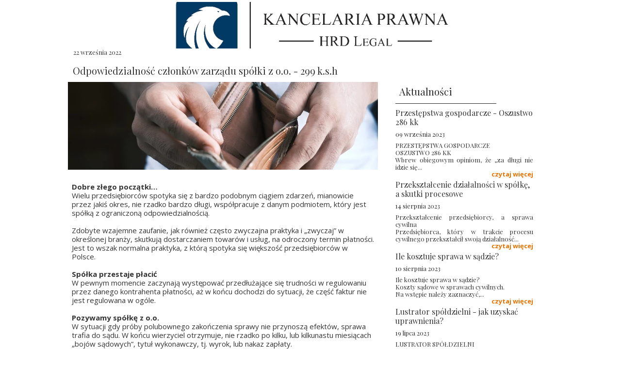

--- FILE ---
content_type: text/html;charset=utf-8
request_url: https://kancelariahrd.pl/odpowiedzialnosc-czlonkow-zarzadu-spolki-z-oo---299-ksh
body_size: 54363
content:
<!doctype html><html lang="pl"><head><meta charset="utf-8">
<meta property="og:title" content="Kancelaria Prawna Warszawa">
<meta property="og:site_name" content="Kancelaria Prawna HRD Legal WarszawaAdwokat Radca Prawny Warszawa">
<meta property="og:description" content="odpowiedzialność członków zarządu spółki zoo odpowiedzialność spółka z ograniczoną odpowiedzialnością przesłanki egzoneracyjne bezskuteczność egzekucji ze spółki spółka zoo bez majątku komornik ">
<meta property="og:url" content="https://kancelariahrd.pl/odpowiedzialnosc-czlonkow-zarzadu-spolki-z-oo---299-ksh">
<meta property="og:image" content="https://kancelariahrd.pl/lib/yo0nkz/unsplash-image-l8d7145k.jpg">
<meta property="og:image:width" content="1620">
<meta property="og:image:height" content="1080">
<meta property="og:type" content="article">
<meta property="og:locale" content="pl_PL">
<link rel="preconnect" href="https://www.googletagmanager.com" crossorigin="">
<link rel="preconnect" href="https://fonts.googleapis.com" crossorigin="">
<link rel="preconnect" href="https://fonts.gstatic.com" crossorigin="">
<script id="googleFontsLinks" type="application/json">["https://fonts.googleapis.com/css?family=Roboto+Slab:400,700&subset=latin,latin-ext","https://fonts.googleapis.com/css?family=Open+Sans:400,700&subset=latin,latin-ext","https://fonts.googleapis.com/css?family=Comfortaa:400,700&subset=latin,latin-ext","https://fonts.googleapis.com/css?family=Charmonman:400&subset=latin-ext","https://fonts.googleapis.com/css?family=Playfair+Display:400&subset=latin-ext"]</script>
<style>
        @font-face {
            font-family: 'Cardo';
            src: url("/files/userFonts/_basicFonts/Cardo/Cardo-Bold.ttf");
            font-weight:700;
            font-style:normal;
            font-display: swap;
        }
        
        @font-face {
            font-family: 'Cardo';
            src: url("/files/userFonts/_basicFonts/Cardo/Cardo-Italic.ttf");
            font-weight:400;
            font-style:italic;
            font-display: swap;
        }
        
        @font-face {
            font-family: 'Cardo';
            src: url("/files/userFonts/_basicFonts/Cardo/Cardo-Regular.ttf");
            font-weight:400;
            font-style:normal;
            font-display: swap;
        }
        
        @font-face {
            font-family: 'Cinzel';
            src: url("/files/userFonts/_basicFonts/Cinzel/Cinzel-Bold.ttf");
            font-weight:700;
            font-style:normal;
            font-display: swap;
        }
        
        @font-face {
            font-family: 'Cinzel';
            src: url("/files/userFonts/_basicFonts/Cinzel/Cinzel-Regular.ttf");
            font-weight:400;
            font-style:normal;
            font-display: swap;
        }
        
        @font-face {
            font-family: 'Cormorant Garamond';
            src: url("/files/userFonts/_basicFonts/Cormorant_Garamond/CormorantGaramond-Regular.ttf");
            font-weight:400;
            font-style:normal;
            font-display: swap;
        }
        
        @font-face {
            font-family: 'Cormorant Garamond';
            src: url("/files/userFonts/_basicFonts/Cormorant_Garamond/CormorantGaramond-Bold.ttf");
            font-weight:700;
            font-style:normal;
            font-display: swap;
        }
        
        @font-face {
            font-family: 'Cormorant Garamond';
            src: url("/files/userFonts/_basicFonts/Cormorant_Garamond/CormorantGaramond-Italic.ttf");
            font-weight:400;
            font-style:italic;
            font-display: swap;
        }
        
        @font-face {
            font-family: 'Cormorant Garamond';
            src: url("/files/userFonts/_basicFonts/Cormorant_Garamond/CormorantGaramond-BoldItalic.ttf");
            font-weight:700;
            font-style:italic;
            font-display: swap;
        }
        
        @font-face {
            font-family: 'Cormorant Infant';
            src: url("/files/userFonts/_basicFonts/Cormorant_Infant/CormorantInfant-Regular.ttf");
            font-weight:400;
            font-style:normal;
            font-display: swap;
        }
        
        @font-face {
            font-family: 'Cormorant Infant';
            src: url("/files/userFonts/_basicFonts/Cormorant_Infant/CormorantInfant-Bold.ttf");
            font-weight:700;
            font-style:normal;
            font-display: swap;
        }
        
        @font-face {
            font-family: 'Cormorant Infant';
            src: url("/files/userFonts/_basicFonts/Cormorant_Infant/CormorantInfant-Italic.ttf");
            font-weight:400;
            font-style:italic;
            font-display: swap;
        }
        
        @font-face {
            font-family: 'Cormorant Infant';
            src: url("/files/userFonts/_basicFonts/Cormorant_Infant/CormorantInfant-BoldItalic.ttf");
            font-weight:700;
            font-style:italic;
            font-display: swap;
        }
        
        @font-face {
            font-family: 'Cormorant Unicase';
            src: url("/files/userFonts/_basicFonts/Cormorant_Unicase/CormorantUnicase-Regular.ttf");
            font-weight:400;
            font-style:normal;
            font-display: swap;
        }
        
        @font-face {
            font-family: 'Cormorant Unicase';
            src: url("/files/userFonts/_basicFonts/Cormorant_Unicase/CormorantUnicase-Bold.ttf");
            font-weight:700;
            font-style:normal;
            font-display: swap;
        }
        
        @font-face {
            font-family: 'Dancing Script';
            src: url("/files/userFonts/_basicFonts/Dancing_Script/DancingScript-Regular.ttf");
            font-weight:400;
            font-style:normal;
            font-display: swap;
        }
        
        @font-face {
            font-family: 'Dancing Script';
            src: url("/files/userFonts/_basicFonts/Dancing_Script/DancingScript-Bold.ttf");
            font-weight:700;
            font-style:normal;
            font-display: swap;
        }
        
        @font-face {
            font-family: 'DM Sans';
            src: url("/files/userFonts/_basicFonts/DM_Sans/DMSans-Regular.ttf");
            font-weight:400;
            font-style:normal;
            font-display: swap;
        }
        
        @font-face {
            font-family: 'DM Sans';
            src: url("/files/userFonts/_basicFonts/DM_Sans/DMSans-Bold.ttf");
            font-weight:700;
            font-style:normal;
            font-display: swap;
        }
        
        @font-face {
            font-family: 'DM Sans';
            src: url("/files/userFonts/_basicFonts/DM_Sans/DMSans-Italic.ttf");
            font-weight:400;
            font-style:italic;
            font-display: swap;
        }
        
        @font-face {
            font-family: 'DM Sans';
            src: url("/files/userFonts/_basicFonts/DM_Sans/DMSans-BoldItalic.ttf");
            font-weight:700;
            font-style:italic;
            font-display: swap;
        }
        
        @font-face {
            font-family: 'DM Serif Display';
            src: url("/files/userFonts/_basicFonts/DM_Serif_Display/DMSerifDisplay-Regular.ttf");
            font-weight:400;
            font-style:normal;
            font-display: swap;
        }
        
        @font-face {
            font-family: 'DM Serif Display';
            src: url("/files/userFonts/_basicFonts/DM_Serif_Display/DMSerifDisplay-Italic.ttf");
            font-weight:400;
            font-style:italic;
            font-display: swap;
        }
        
        @font-face {
            font-family: 'Inter';
            src: url("/files/userFonts/_basicFonts/Inter/Inter-Regular.ttf");
            font-weight:400;
            font-style:normal;
            font-display: swap;
        }
        
        @font-face {
            font-family: 'Inter';
            src: url("/files/userFonts/_basicFonts/Inter/Inter-Bold.ttf");
            font-weight:700;
            font-style:normal;
            font-display: swap;
        }
        
        @font-face {
            font-family: 'Josefin Sans';
            src: url("/files/userFonts/_basicFonts/Josefin_Sans/JosefinSans-Regular.ttf");
            font-weight:400;
            font-style:normal;
            font-display: swap;
        }
        
        @font-face {
            font-family: 'Josefin Sans';
            src: url("/files/userFonts/_basicFonts/Josefin_Sans/JosefinSans-Bold.ttf");
            font-weight:700;
            font-style:normal;
            font-display: swap;
        }
        
        @font-face {
            font-family: 'Josefin Sans';
            src: url("/files/userFonts/_basicFonts/Josefin_Sans/JosefinSans-Italic.ttf");
            font-weight:400;
            font-style:italic;
            font-display: swap;
        }
        
        @font-face {
            font-family: 'Josefin Sans';
            src: url("/files/userFonts/_basicFonts/Josefin_Sans/JosefinSans-BoldItalic.ttf");
            font-weight:700;
            font-style:italic;
            font-display: swap;
        }
        
        @font-face {
            font-family: 'Jost';
            src: url("/files/userFonts/_basicFonts/Jost/Jost-Regular.ttf");
            font-weight:400;
            font-style:normal;
            font-display: swap;
        }
        
        @font-face {
            font-family: 'Jost';
            src: url("/files/userFonts/_basicFonts/Jost/Jost-Bold.ttf");
            font-weight:700;
            font-style:normal;
            font-display: swap;
        }
        
        @font-face {
            font-family: 'Jost';
            src: url("/files/userFonts/_basicFonts/Jost/Jost-Italic.ttf");
            font-weight:400;
            font-style:italic;
            font-display: swap;
        }
        
        @font-face {
            font-family: 'Jost';
            src: url("/files/userFonts/_basicFonts/Jost/Jost-BoldItalic.ttf");
            font-weight:700;
            font-style:italic;
            font-display: swap;
        }
        
        @font-face {
            font-family: 'Lato';
            src: url("/files/userFonts/_basicFonts/Lato/Lato-Regular.ttf");
            font-weight:400;
            font-style:normal;
            font-display: swap;
        }
        
        @font-face {
            font-family: 'Lato';
            src: url("/files/userFonts/_basicFonts/Lato/Lato-Bold.ttf");
            font-weight:700;
            font-style:normal;
            font-display: swap;
        }
        
        @font-face {
            font-family: 'Lato';
            src: url("/files/userFonts/_basicFonts/Lato/Lato-Italic.ttf");
            font-weight:400;
            font-style:italic;
            font-display: swap;
        }
        
        @font-face {
            font-family: 'Lato';
            src: url("/files/userFonts/_basicFonts/Lato/Lato-BoldItalic.ttf");
            font-weight:700;
            font-style:italic;
            font-display: swap;
        }
        
        @font-face {
            font-family: 'League Spartan';
            src: url("/files/userFonts/_basicFonts/League_Spartan/LeagueSpartan-Regular.ttf");
            font-weight:400;
            font-style:normal;
            font-display: swap;
        }
        
        @font-face {
            font-family: 'League Spartan';
            src: url("/files/userFonts/_basicFonts/League_Spartan/LeagueSpartan-Regular.ttf");
            font-weight:700;
            font-style:normal;
            font-display: swap;
        }
        
        @font-face {
            font-family: 'Libre Baskerville';
            src: url("/files/userFonts/_basicFonts/Libre_Baskerville/LibreBaskerville-Regular.ttf");
            font-weight:400;
            font-style:normal;
            font-display: swap;
        }
        
        @font-face {
            font-family: 'Libre Baskerville';
            src: url("/files/userFonts/_basicFonts/Libre_Baskerville/LibreBaskerville-Bold.ttf");
            font-weight:700;
            font-style:normal;
            font-display: swap;
        }
        
        @font-face {
            font-family: 'Libre Baskerville';
            src: url("/files/userFonts/_basicFonts/Libre_Baskerville/LibreBaskerville-Italic.ttf");
            font-weight:400;
            font-style:italic;
            font-display: swap;
        }
        
        @font-face {
            font-family: 'Libre Bodoni';
            src: url("/files/userFonts/_basicFonts/Libre_Bodoni/LibreBodoni-Regular.ttf");
            font-weight:400;
            font-style:normal;
            font-display: swap;
        }
        
        @font-face {
            font-family: 'Libre Bodoni';
            src: url("/files/userFonts/_basicFonts/Libre_Bodoni/LibreBodoni-Bold.ttf");
            font-weight:700;
            font-style:normal;
            font-display: swap;
        }
        
        @font-face {
            font-family: 'Libre Bodoni';
            src: url("/files/userFonts/_basicFonts/Libre_Bodoni/LibreBodoni-Italic.ttf");
            font-weight:400;
            font-style:italic;
            font-display: swap;
        }
        
        @font-face {
            font-family: 'Libre Bodoni';
            src: url("/files/userFonts/_basicFonts/Libre_Bodoni/LibreBodoni-BoldItalic.ttf");
            font-weight:700;
            font-style:italic;
            font-display: swap;
        }
        
        @font-face {
            font-family: 'Montserrat';
            src: url("/files/userFonts/_basicFonts/Montserrat/Montserrat-Regular.ttf");
            font-weight:400;
            font-style:normal;
            font-display: swap;
        }
        
        @font-face {
            font-family: 'Montserrat';
            src: url("/files/userFonts/_basicFonts/Montserrat/Montserrat-Bold.ttf");
            font-weight:700;
            font-style:normal;
            font-display: swap;
        }
        
        @font-face {
            font-family: 'Montserrat';
            src: url("/files/userFonts/_basicFonts/Montserrat/Montserrat-Italic.ttf");
            font-weight:400;
            font-style:italic;
            font-display: swap;
        }
        
        @font-face {
            font-family: 'Montserrat';
            src: url("/files/userFonts/_basicFonts/Montserrat/Montserrat-BoldItalic.ttf");
            font-weight:700;
            font-style:italic;
            font-display: swap;
        }
        
        @font-face {
            font-family: 'Montserrat Alternates';
            src: url("/files/userFonts/_basicFonts/Montserrat_Alternates/MontserratAlternates-Regular.ttf");
            font-weight:400;
            font-style:normal;
            font-display: swap;
        }
        
        @font-face {
            font-family: 'Montserrat Alternates';
            src: url("/files/userFonts/_basicFonts/Montserrat_Alternates/MontserratAlternates-Bold.ttf");
            font-weight:700;
            font-style:normal;
            font-display: swap;
        }
        
        @font-face {
            font-family: 'Montserrat Alternates';
            src: url("/files/userFonts/_basicFonts/Montserrat_Alternates/MontserratAlternates-Italic.ttf");
            font-weight:400;
            font-style:italic;
            font-display: swap;
        }
        
        @font-face {
            font-family: 'Montserrat Alternates';
            src: url("/files/userFonts/_basicFonts/Montserrat_Alternates/MontserratAlternates-BoldItalic.ttf");
            font-weight:700;
            font-style:italic;
            font-display: swap;
        }
        
        @font-face {
            font-family: 'Open Sans';
            src: url("/files/userFonts/_basicFonts/Open_Sans/OpenSans-Regular.ttf");
            font-weight:400;
            font-style:normal;
            font-display: swap;
        }
        
        @font-face {
            font-family: 'Open Sans';
            src: url("/files/userFonts/_basicFonts/Open_Sans/OpenSans-Bold.ttf");
            font-weight:700;
            font-style:normal;
            font-display: swap;
        }
        
        @font-face {
            font-family: 'Open Sans';
            src: url("/files/userFonts/_basicFonts/Open_Sans/OpenSans-Italic.ttf");
            font-weight:400;
            font-style:italic;
            font-display: swap;
        }
        
        @font-face {
            font-family: 'Open Sans';
            src: url("/files/userFonts/_basicFonts/Open_Sans/OpenSans-BoldItalic.ttf");
            font-weight:700;
            font-style:italic;
            font-display: swap;
        }
        
        @font-face {
            font-family: 'Outfit';
            src: url("/files/userFonts/_basicFonts/Outfit/Outfit-Regular.ttf");
            font-weight:400;
            font-style:normal;
            font-display: swap;
        }
        
        @font-face {
            font-family: 'Outfit';
            src: url("/files/userFonts/_basicFonts/Outfit/Outfit-Bold.ttf");
            font-weight:700;
            font-style:normal;
            font-display: swap;
        }
        
        @font-face {
            font-family: 'Questrial';
            src: url("/files/userFonts/_basicFonts/Questrial/Questrial-Regular.ttf");
            font-weight:400;
            font-style:normal;
            font-display: swap;
        }
        
        @font-face {
            font-family: 'Palatino Linotype';
            src: url("/files/userFonts/_basicFonts/Palatino_Linotype/PalatinoLinotype-Regular.ttf");
            font-weight:400;
            font-style:normal;
            font-display: swap;
        }
        
        @font-face {
            font-family: 'Palatino Linotype';
            src: url("/files/userFonts/_basicFonts/Palatino_Linotype/PalatinoLinotype-Bold.ttf");
            font-weight:700;
            font-style:normal;
            font-display: swap;
        }
        
        @font-face {
            font-family: 'Palatino Linotype';
            src: url("/files/userFonts/_basicFonts/Palatino_Linotype/PalatinoLinotype-Italic.ttf");
            font-weight:400;
            font-style:italic;
            font-display: swap;
        }
        
        @font-face {
            font-family: 'Palatino Linotype';
            src: url("/files/userFonts/_basicFonts/Palatino_Linotype/PalatinoLinotype-BoldItalic.ttf");
            font-weight:700;
            font-style:italic;
            font-display: swap;
        }
        
        @font-face {
            font-family: 'Petit Formal Script';
            src: url("/files/userFonts/_basicFonts/Petit_Formal_Script/PetitFormalScript-Regular.ttf");
            font-weight:400;
            font-style:normal;
            font-display: swap;
        }
        
        @font-face {
            font-family: 'Philosopher';
            src: url("/files/userFonts/_basicFonts/Philosopher/Philosopher-Regular.ttf");
            font-weight:400;
            font-style:normal;
            font-display: swap;
        }
        
        @font-face {
            font-family: 'Philosopher';
            src: url("/files/userFonts/_basicFonts/Philosopher/Philosopher-Bold.ttf");
            font-weight:700;
            font-style:normal;
            font-display: swap;
        }
        
        @font-face {
            font-family: 'Philosopher';
            src: url("/files/userFonts/_basicFonts/Philosopher/Philosopher-Italic.ttf");
            font-weight:400;
            font-style:italic;
            font-display: swap;
        }
        
        @font-face {
            font-family: 'Philosopher';
            src: url("/files/userFonts/_basicFonts/Philosopher/Philosopher-BoldItalic.ttf");
            font-weight:700;
            font-style:italic;
            font-display: swap;
        }
        
        @font-face {
            font-family: 'Playfair Display';
            src: url("/files/userFonts/_basicFonts/Playfair_Display/PlayfairDisplay-Regular.ttf");
            font-weight:400;
            font-style:normal;
            font-display: swap;
        }
        
        @font-face {
            font-family: 'Playfair Display';
            src: url("/files/userFonts/_basicFonts/Playfair_Display/PlayfairDisplay-Bold.ttf");
            font-weight:700;
            font-style:normal;
            font-display: swap;
        }
        
        @font-face {
            font-family: 'Playfair Display';
            src: url("/files/userFonts/_basicFonts/Playfair_Display/PlayfairDisplay-Italic.ttf");
            font-weight:400;
            font-style:italic;
            font-display: swap;
        }
        
        @font-face {
            font-family: 'Playfair Display';
            src: url("/files/userFonts/_basicFonts/Playfair_Display/PlayfairDisplay-BoldItalic.ttf");
            font-weight:700;
            font-style:italic;
            font-display: swap;
        }
        
        @font-face {
            font-family: 'Poppins';
            src: url("/files/userFonts/_basicFonts/Poppins/Poppins-Regular.ttf");
            font-weight:400;
            font-style:normal;
            font-display: swap;
        }
        
        @font-face {
            font-family: 'Poppins';
            src: url("/files/userFonts/_basicFonts/Poppins/Poppins-Bold.ttf");
            font-weight:700;
            font-style:normal;
            font-display: swap;
        }
        
        @font-face {
            font-family: 'Poppins';
            src: url("/files/userFonts/_basicFonts/Poppins/Poppins-Italic.ttf");
            font-weight:400;
            font-style:italic;
            font-display: swap;
        }
        
        @font-face {
            font-family: 'Poppins';
            src: url("/files/userFonts/_basicFonts/Poppins/Poppins-BoldItalic.ttf");
            font-weight:700;
            font-style:italic;
            font-display: swap;
        }
        
        @font-face {
            font-family: 'Poppins Black';
            src: url("/files/userFonts/_basicFonts/Poppins_Black/Poppins-Black.ttf");
            font-weight:900;
            font-style:normal;
            font-display: swap;
        }
        
        @font-face {
            font-family: 'Poppins Black';
            src: url("/files/userFonts/_basicFonts/Poppins_Black/Poppins-BlackItalic.ttf");
            font-weight:900;
            font-style:italic;
            font-display: swap;
        }
        
        @font-face {
            font-family: 'Raleway';
            src: url("/files/userFonts/_basicFonts/Raleway/Raleway-Regular.ttf");
            font-weight:400;
            font-style:normal;
            font-display: swap;
        }
        
        @font-face {
            font-family: 'Raleway';
            src: url("/files/userFonts/_basicFonts/Raleway/Raleway-Bold.ttf");
            font-weight:700;
            font-style:normal;
            font-display: swap;
        }
        
        @font-face {
            font-family: 'Raleway';
            src: url("/files/userFonts/_basicFonts/Raleway/Raleway-Italic.ttf");
            font-weight:400;
            font-style:italic;
            font-display: swap;
        }
        
        @font-face {
            font-family: 'Raleway';
            src: url("/files/userFonts/_basicFonts/Raleway/Raleway-BoldItalic.ttf");
            font-weight:700;
            font-style:italic;
            font-display: swap;
        }
        
        @font-face {
            font-family: 'Roboto';
            src: url("/files/userFonts/_basicFonts/Roboto/Roboto-Regular.ttf");
            font-weight:400;
            font-style:normal;
            font-display: swap;
        }
        
        @font-face {
            font-family: 'Roboto';
            src: url("/files/userFonts/_basicFonts/Roboto/Roboto-Bold.ttf");
            font-weight:700;
            font-style:normal;
            font-display: swap;
        }
        
        @font-face {
            font-family: 'Roboto';
            src: url("/files/userFonts/_basicFonts/Roboto/Roboto-Italic.ttf");
            font-weight:400;
            font-style:italic;
            font-display: swap;
        }
        
        @font-face {
            font-family: 'Roboto';
            src: url("/files/userFonts/_basicFonts/Roboto/Roboto-BoldItalic.ttf");
            font-weight:700;
            font-style:italic;
            font-display: swap;
        }
        
        @font-face {
            font-family: 'Roboto Mono';
            src: url("/files/userFonts/_basicFonts/Roboto_Mono/RobotoMono-Regular.ttf");
            font-weight:400;
            font-style:normal;
            font-display: swap;
        }
        
        @font-face {
            font-family: 'Roboto Mono';
            src: url("/files/userFonts/_basicFonts/Roboto_Mono/RobotoMono-Bold.ttf");
            font-weight:700;
            font-style:normal;
            font-display: swap;
        }
        
        @font-face {
            font-family: 'Roboto Mono';
            src: url("/files/userFonts/_basicFonts/Roboto_Mono/RobotoMono-Italic.ttf");
            font-weight:400;
            font-style:italic;
            font-display: swap;
        }
        
        @font-face {
            font-family: 'Roboto Mono';
            src: url("/files/userFonts/_basicFonts/Roboto_Mono/RobotoMono-BoldItalic.ttf");
            font-weight:700;
            font-style:italic;
            font-display: swap;
        }
        
        @font-face {
            font-family: 'Syne Regular';
            src: url("/files/userFonts/_basicFonts/Syne/Syne-Regular.ttf");
            font-weight:400;
            font-style:normal;
            font-display: swap;
        }
        
        @font-face {
            font-family: 'Syne Regular';
            src: url("/files/userFonts/_basicFonts/Syne/Syne-Bold.ttf");
            font-weight:700;
            font-style:normal;
            font-display: swap;
        }
        
        @font-face {
            font-family: 'Tenor Sans';
            src: url("/files/userFonts/_basicFonts/Tenor_Sans/TenorSans-Regular.ttf");
            font-weight:400;
            font-style:normal;
            font-display: swap;
        }
        
        @font-face {
            font-family: 'Work Sans';
            src: url("/files/userFonts/_basicFonts/Work_Sans/WorkSans-Regular.ttf");
            font-weight:400;
            font-style:normal;
            font-display: swap;
        }
        
        @font-face {
            font-family: 'Work Sans';
            src: url("/files/userFonts/_basicFonts/Work_Sans/WorkSans-Bold.ttf");
            font-weight:700;
            font-style:normal;
            font-display: swap;
        }
        
        @font-face {
            font-family: 'Work Sans';
            src: url("/files/userFonts/_basicFonts/Work_Sans/WorkSans-Italic.ttf");
            font-weight:400;
            font-style:italic;
            font-display: swap;
        }
        
        @font-face {
            font-family: 'Work Sans';
            src: url("/files/userFonts/_basicFonts/Work_Sans/WorkSans-BoldItalic.ttf");
            font-weight:700;
            font-style:italic;
            font-display: swap;
        }
        </style>


<script type="text/javascript">
    window.wwCdnFailSafe = {
        loadPageWithoutCdn: function (){
            let param = 'forcePageWithoutCdn';
            if(location.search.indexOf(param) === -1){
                let url = new URL(location.href)
                url.searchParams.append(param, 'true');
                location.href = url.toString();
            }
        }
    }
</script>

<style type="text/css">:root {--vertical-scrollbar-width: 0px;}body {-webkit-text-size-adjust: 100%;background-color: #ffffff;font-family: Arial, sans-serif;font-size: 12px;font-style: normal;font-weight: 400;position: relative;height: 1px;-webkit-font-smoothing: antialiased;--body-right-margin: 0;}body.snip-open > #body {overflow: initial;}body.body--transformed-for-ai-preview{transform-origin: left top;transform: scale(var(--ai-preview-scale-factor));}body:not([data-page-app-status="uninitialized"]) #body, body[data-fast-page-rendering="false"] #body {overflow: hidden;}#body {height: 100%;width: 100%;position: absolute;}.page_background {z-index: -1;}.fixed_background {position: fixed;top: 0;bottom: 0;left: 0;right: 0}.scroll_background {width: 100%;}iframe {border: medium none;display: block;}.w-object {position: absolute;}.content {overflow: hidden;word-wrap: break-word;height: 100%;-moz-box-sizing: border-box;box-sizing: border-box;position: relative;}.content .title {color: #CCCCCC;overflow: hidden;padding: 10px 0;text-align: center;text-overflow: ellipsis;}.ww_form_input_wrapper > .ww_inner_element_content {display: block;}.ww_form_input_wrapper select[multiple] {overflow-x: hidden;overflow-y: scroll;}.ww_inner_element {-moz-box-sizing: border-box;box-sizing: border-box;position: relative;}.ww_inner_element_content {overflow: hidden;text-overflow: ellipsis;box-sizing: border-box;min-height: 1em;}.ww_element[data-element-type="gallery"] .ww_inner_element,.ww_element[data-element-type="slider"] .ww_inner_element {position: absolute;}textarea.ww_inner_element_content {overflow: auto;}.ww_transparent {opacity: 0 !important;}.ww_element[data-element-type="img"] .content {transform: translateZ(0);}.ww_image_wrapper {height: 100%;overflow: hidden;width: 100%;}.ww_image_wrapper > img, .ww_media_player_content img {position: absolute;display: block;left: 0;top: 0;}.ww_image_wrapper > img.image-uninitialized {display: none;}.ww_image_wrapper {position: relative;}.ww_image_wrapper img.svgImage, .ww_media_player_content .video-custom-thumbnail img.svgImage {background-repeat: no-repeat;background-position: 50% calc(50% + 0px);display: block;width: 100%;height: 100%;}.ww_element[fullwidth="true"] .ww_image_wrapper img {max-width: none;max-height: none;}.galleryList {display: none;}.preload-slider {width: 100%;height: 100%;display: none;background-repeat: no-repeat;}.preload-slider-wrapper {width: 100%;height: 100%;}.ww_lightbox .break {flex-basis: 100%;}.lightbox_title {overflow: hidden;text-align: center;text-overflow: ellipsis;word-break: break-word;-moz-box-sizing: border-box;}.image_lightbox_outer_wrapper {-moz-box-sizing: border-box;box-sizing: border-box;overflow: hidden;transform: translateZ(0);-webkit-transform: translateZ(0);}.image_lightbox_inner_wrapper {height: 100%;width: 100%;overflow: hidden;display: flex;align-items: center;justify-content: center;}.image_lightbox_container {font-size: 0;line-height: 0;}.ww_lightbox.imageAnimationsEnabled .image_lightbox_inner_wrapper {transition: transform 0.25s ease-out 0s;-webkit-transition: -webkit-transform 0.25s ease-out 0s;}.ww_lightbox.imageAnimationsEnabled .image_lightbox_inner_wrapper:hover {transform: scale(1.2);-webkit-transform: scale(1.2);}.ww_element.transitionAnimationRunning > .content,.ww_element.transitionAnimationRunning > .backgroundOverlay {opacity: 0 !important;}.mobileMenuIcon.transitionAnimationRunning {opacity: 0 !important;}.ww_button_content {overflow: hidden;width: 100%;border-width: 0;}.ww_button_content a {-webkit-tap-highlight-color: transparent;}.ww_button_wrapper {position: relative;width: 100%;height: 100%;box-sizing: border-box;overflow: hidden;}.ww_button_link {top: 0;bottom: 0;right: 0;left: 0;position: absolute;background-color: rgba(0, 0, 0, 0);}.ww_button_text_wrapper {display: table;width: 100%;height: 100%;position: relative;box-sizing: border-box;}.ww_button_text {display: table-cell;vertical-align: middle;text-align: center;}.ww_login_wrapper > .ww_login_tool_text_login {display: table-cell;}.ww_login_wrapper > .ww_login_tool_text_logout {display: none}.ww_login_tool_logged > .ww_login_wrapper > .ww_login_tool_text_login {display: none;}.ww_login_tool_logged > .ww_login_wrapper > .ww_login_tool_text_logout {display: table-cell;}.embedded_html_content {width: 100%;height: 100%;}.uninitialized_html_content {display: none;}.ww_element[data-element-type="htmltool"][data-dynamic-height="true"] .embedded_html_content {width: 100%;height: auto;}.ww_element[data-element-type="htmltool"]:not([data-dynamic-height="true"]) .embedded_html_content {overflow: auto;}.language_selector {font-size: 0px;}.language_selector > li {position: relative;overflow: hidden;}.language_selector_horizontal > li {display: inline-block;}.language_selector_flag > a > img {left: 50%;position: absolute;top: 50%;transform: translate(-50%, -50%);-webkit-transform: translate(-50%, -50%);}.ww_form.textEdit--simple .ww_inner_element_content {white-space: pre;}.ww_form_frame {width: 100%;}.ww_form_item {direction: ltr;}.ww_form_cell_1 {vertical-align: top;}.ww_form_cell_2 {width: auto;vertical-align: top;}.ww_form_input_wrapper .ww_form_select_wrapper {display: inline-block;}.ww_form_frame input[type="text"], .ww_form_frame input[type="file"], .ww_form_frame textarea, .ww_form_frame select {-moz-box-sizing: border-box;box-sizing: border-box;border: medium none;resize: none;width: 100%;vertical-align: middle;overflow-x: hidden;font-style: inherit;font-variant: inherit;font-weight: inherit;font-stretch: inherit;font-size: inherit;font-family: inherit;color: inherit;text-decoration: inherit;text-align: inherit;text-transform: inherit;text-shadow: inherit;line-height: inherit;}.ww_form_frame input[type="text"], .ww_form_frame input[type="file"], .ww_form_frame textarea {background: none repeat scroll 0 0 rgba(0, 0, 0, 0);}.ww_form_frame textarea {height: 8em;}.ww_form_frame input[type="checkbox"] {display: block;}.ww_form_frame select {border: medium none;font-family: inherit;}.ww_form_frame .ww_multiple_select_option .ww_multiple_select_checkbox {float: left;}.ww_form_frame .ww_multiple_select_option {display: flex;align-items: baseline;word-break: break-word;}.ww_form_frame ::-webkit-input-placeholder {color: inherit;text-decoration: inherit;opacity: 0.3;}.ww_form_frame ::-moz-placeholder {color: inherit;text-decoration: inherit;opacity: 0.3;}.ww_form_frame :-moz-placeholder {color: inherit;text-decoration: inherit;opacity: 0.3;}.ww_form_frame :-ms-input-placeholder {color: inherit;text-decoration: inherit;opacity: 0.3;}.ww_form_frame .ww_multiple_select_option .ww_inner_element_content {overflow: visible;white-space: initial;}.ww_form_frame .ww_multiple_select_option input.ww_multiple_select_checkbox {margin-left: 0.0625rem;flex-shrink: 0}.ww_form_frame .ww_form_frame_info_wrapper .ww_inner_element_content {overflow: visible;line-height: normal;}.ww_submit_button_wrapper {display: inline-block;vertical-align: middle;width: 100%;}.ww_submit_button_content {cursor: pointer;display: inline-block;vertical-align: middle;white-space: nowrap;}.ww_submit_button_content > .ww_normal_text {display: block}.ww_submit_button_content > .ww_hover_text {display: none;}.ww_submit_button_content > div {background-color: transparent !important;min-height: 1em;}.ww_submit_button_content:hover > .ww_normal_text {display: none;}.ww_submit_button_content:hover > .ww_hover_text {display: block;}.ww_form_frame_info_wrapper {opacity: 0;display: none;width: 100%;}.ww_form_frame_info {display: block;}.ww_form_frame_info_error {display: none;}.ww_form[data-valid="false"] .ww_form_frame_info {display: none;}.ww_form[data-valid="false"] .ww_form_frame_info_error {display: block;}.ww_form_item > .ww_form_cell_2[data-valid="false"] > div > * {border-color: red !important;}.ww_form_item > .ww_form_cell_2[data-valid="false"] input[type="checkbox"] {outline: 1px solid red;}a {text-decoration: none;}a.custom_link {font-size: inherit;line-height: inherit;}a.custom_link:hover {font-size: inherit;line-height: inherit;}.text_content {overflow: hidden;}.text_content ul,.wwTextContent ul {list-style-type: disc;padding-left: 30px;}.text_content ol,.wwTextContent ol {list-style-type: decimal;padding-left: 30px;}.text_content ul ul,.wwTextContent ul ul {list-style-type: square;margin: 0;}.text_content ul ul ul,.wwTextContent ul ul ul {list-style-type: circle;margin: 0;}.text_content ul ul ul ul,.wwTextContent ul ul ul ul {list-style-type: disc;margin: 0;}.text_content ol ol,.wwTextContent ol ol {list-style-type: lower-alpha;margin: 0;}.text_content ol ol ol,.wwTextContent ol ol ol {list-style-type: upper-roman;margin: 0;}.text_content ol ol ol ol,.wwTextContent ol ol ol ol {list-style-type: decimal;margin: 0;}.text_content blockquote,.wwTextContent blockquote {padding-left: 30px;}.text_content .innerElement,.wwTextContent .innerElement {box-sizing: border-box;-moz-box-sizing: border-box;}.text_content iframe,.wwTextContent iframe {display: inline-block;}.layerContainer {position: absolute;}.news_element {height: auto;}.ww_facebook_element {overflow: visible;}.ww_facebook_element > .facebook_container {width: 100%;height: 100%;display: table;}.ww_facebook_element .table_row {display: table-row;width: 100%;height: 100%;text-align: center;}.ww_facebook_element .outer_wrapper {display: table-cell;vertical-align: middle;}.ww_facebook_element .inner_wrapper {display: inline-block;}.ww_googleMaps_element {width: 100%;height: 100%;}.ww_googleMaps_content {transform: translateZ(0px);-webkit-transform: translateZ(0px);}.ww_strobe_player_element {width: 100%;height: 100%;}.ww_module_element {height: 100%;width: 100%;overflow: auto;position: relative;}.ww_media_player_content {transform: translateZ(0px);-webkit-transform: translateZ(0px);}.ww_media_player_content > iframe {width: 100%;height: 100%;}.ww_media_player_content > video {width: 100%;height: 100%;object-fit: cover;font-family: 'object-fit: cover;';}.ww_media_player_content .ww_video_error_wrapper {background-color: #333;height: 100%;overflow: hidden;position: relative;width: 100%;}.ww_media_player_content .ww_video_error_text {color: #ff4444;font-size: 20px;left: 50%;position: absolute;text-align: center;top: 50%;transform: translate(-50%, -50%);}.ww_text_wrapper:not(.forceLineHeight),.ww_text_wrapper:not(.forceLineHeight) > * {line-height: normal !important;}body .ww_text_wrapper img {cursor: pointer;}.ww_element[data-element-type='gallery'] .content,.ww_element[data-element-type='slider'] .content,.ww_element[data-element-type='lightbox'] .content,.ww_element[data-element-type='socialMedia'] .content {transform: translateZ(0px);-webkit-transform: translateZ(0px);}.ww_button_content > a {color: inherit;text-decoration: none;}.ww_element[data-element-type='slider'] .wwTextContent {color: #FFFFFF;}.ww_element .wwTextContent > *:last-child {margin-bottom: 0;}#container > div[data-element-type="form"] {text-decoration: none;}.ww_element[data-element-type='button']:not(:hover) .wwTextContent {pointer-events: none;}.ww_element a[data-link-type="interactionLinkData"] {cursor: pointer;}div[data-element-type="product"] > div:not([wwbuttonstate="disabled"]),div[data-element-type="shopCart"] {cursor: pointer;}.ww_element .backgroundOverlay {position: absolute;width: 100%;height: 100%;left: 0;top: 0;pointer-events: none;}.pswp .pswp__caption a {color: #ffffff;text-decoration: underline;}.cursor--pointer {cursor: pointer;}.cursor--text {cursor: text;}div[data-element-type="counter"] .content > * {white-space: nowrap;}.ww_element[data-element-type="lightbox"] > .content {overflow: visible;}.ww_element[data-element-type="img"] a[target] {display: flex;}body,div,dl,dt,dd,ul,ol,li,h1,h2,h3,h4,h5,h6,pre,form,fieldset,input,textarea,p,blockquote,th,td {margin:0;padding:0;}table {border-collapse:collapse;border-spacing:0;}button {font-family: inherit;}fieldset,img {border:0;}address,caption,cite,code,dfn,th,var {font-style:normal;font-weight:normal;}ol,ul {list-style:none;}caption,th {text-align:left;}h1,h2,h3,h4,h5,h6 {font-weight:normal;}q:before,q:after {content:'';}abbr,acronym { border:0;}select {appearance: none;-webkit-appearance: none;-moz-appearance: none;cursor: pointer;padding-right: 1rem;background: url('/files/staticContent/5.518.1/websitesResources/images/selectIcon-5074347faf62f4bcc1a0e3ed897ba2f6.svg') no-repeat 100% 50%;}:focus {outline: none;}.wwTextContent table {border-color: black;border-style: solid;}.wwTextContent span span {vertical-align: bottom;}#myGallery {display: none;}.gv_galleryWrap {position: relative;z-index: 0;}.gv_gallery {overflow: hidden;position: relative;}.gv_imageStore {visibility: hidden;position: absolute;top: -10000px;left: -10000px;}.gv_panelWrap {filter: inherit;position: absolute;overflow: hidden;}.gv_panel-loading {background: url('/files/staticContent/5.518.1/websitesResources/images/galleryView/img-loader-4ae62572d3d818acec612bfcad7779a3.gif') 50% 50% no-repeat #aaa;}.gv_panel {filter: inherit;position: absolute;top: 0;left: 0;overflow: hidden;z-index: 100;}.gv_panel img {position: absolute;left: 0;top: 0;}.gv_overlay {position: absolute;z-index: 200;width: 100%;height: 100%;}.gv_overlay.onTop .gv_overlayHeaderWrapper{top: 0;}.gv_overlay.onBottom .gv_overlayHeaderWrapper{bottom: 0;}.gv_overlay .noText {display: none}.gv_showOverlay {position: absolute;width: 20px;height: 20px;background: url('/files/staticContent/5.518.1/websitesResources/images/galleryView/themes/light/info-9a6287571384d257437ac6623ecbe460.png') #222;cursor: pointer;z-index: 200;opacity: 0.85;display: none;}.gv_infobar {background: #222;padding: 0 0.5em;height: 1.5em;position: absolute;bottom: 0;right: 0;display: none;vertical-align: middle;z-index: 2000;}.gv_filmstripWrap {overflow: hidden;position: absolute;z-index: 200;}.gv_filmstrip {margin: 0;padding: 0;position: absolute;top: 0;left: 0;}.gv_frame {cursor: pointer;float: left;position: relative;margin: 0;padding: 0;}.gv_frame .gv_thumbnail {position: relative;overflow: hidden !important;}.gv_frame.current .gv_thumbnail {}.gv_frame img {border: none;position: absolute;}.gv_pointer {border-color: black;}.gv_navWrap {text-align: center;position: absolute;}.gv_navPlay,.gv_navPause,.gv_navNext,.gv_navPrev {opacity: 0.3;-moz-opacity: 0.3;-khtml-opacity: 0.3;filter: alpha(opacity=30);display: -moz-inline-stack;display: inline-block;zoom: 1;*display: inline;vertical-align: middle;}.gv_navPlay:hover,.gv_navPause:hover,.gv_navNext:hover,.gv_navPrev:hover {opacity: 0.8;-moz-opacity: 0.8;-khtml-opacity: 0.8;filter: alpha(opacity=80);}.gv_panelNavPrev,.gv_panelNavNext {position: absolute;display: none;opacity: 0.50;-moz-opacity: 0.50;-khtml-opacity: 0.50;filter: alpha(opacity=50);z-index: 201;top: 50%;transform: translateY(-50%);}.gv_panelNavPrev:hover,.gv_panelNavNext:hover {opacity: 0.9;-moz-opacity: 0.9;-khtml-opacity: 0.9;filter: alpha(opacity=90);}.gv_navPlay {height: 30px;width: 30px;cursor: pointer;background: url('/files/staticContent/5.518.1/websitesResources/images/galleryView/themes/light/play-big-2f49f7bdbdb971ebcef1fa4a485cd10b.png') top left no-repeat;}.gv_navPause {height: 30px;width: 30px;cursor: pointer;background: url('/files/staticContent/5.518.1/websitesResources/images/galleryView/themes/light/pause-big-2c41041b646a9cb8ef2656d0b5c5cd29.png') top left no-repeat;}.gv_navNext {height: 20px;width: 20px;cursor: pointer;background: url('/files/staticContent/5.518.1/websitesResources/images/galleryView/themes/light/next-a34ab271cba473fe1d69df004cbd26a2.png') top left no-repeat;}.gv_navPrev {height: 20px;width: 20px;cursor: pointer;background: url('/files/staticContent/5.518.1/websitesResources/images/galleryView/themes/light/prev-f14731d9b84adaaf75d91c33c9abdff4.png') top right no-repeat;}.gv_panelNavNext {height: 36px;width: 16px;cursor: pointer;background: url('/files/staticContent/5.518.1/websitesResources/images/galleryView/themes/light/panel-next-f9a644ffb757072931f9a48f16674ed4.png') top left no-repeat;right: 10px;}.gv_panelNavPrev {height: 36px;width: 16px;cursor: pointer;background: url('/files/staticContent/5.518.1/websitesResources/images/galleryView/themes/light/panel-prev-f605c04c85c9447273ed25189684ade3.png') top right no-repeat;left: 10px;}.gv_imgWrapper{position: absolute;overflow: hidden;}.gv_img{width: 100%;height: 100%;}#ww_popup_area{position:fixed;top:0px;bottom:0px;left:0px;right:0px;background:#eee;display:none;opacity:0.9;z-index:20000;}#ww_cmslogin_popup_wrapper{position:fixed;top:0px;bottom:0px;left:0px;right:0px;z-index:20001;display:none;}.ww_popup {position: fixed;top: 150px;width: 370px;min-height: 100px;background: #fff;border: 1px solid #CCCCCC;box-shadow: #999 2px 2px 7px;color: #333333;font-size: 12px;padding: 8px;display: none;font-family: arial, sans-serif;left: 50%;transform: translateX(-50%);}.ww_popup_content{width:272px;margin: 15px auto 0px auto;;text-align:center;}.ww_popup_logo{width:252px;height: 64px; margin: 0 auto 20px;background-repeat:  no-repeat ;background-size: contain;background-position: center center;display: none;}.ww_close_button{margin-left: auto;width: 0.75rem;height: 0.75rem;-webkit-mask-image: url("/files/staticContent/5.518.1/websitesResources/images/closeIcon-87031b6793624248dcd90331af55c196.svg");mask-image: url("/files/staticContent/5.518.1/websitesResources/images/closeIcon-87031b6793624248dcd90331af55c196.svg");-webkit-mask-position: center;mask-position: center;-webkit-mask-repeat: no-repeat;mask-repeat: no-repeat;background: none center no-repeat var(--popup--old-white-popup__x-button_color);cursor: pointer;}.ww_popup input.field{display:block;width:260px;height:26px;border:1px solid #999;color:#878787;padding:0 5px;margin-bottom:4px;}.ww_popup input.field:focus{outline: 0 #999;}.ww_popup input.notValidate {border-color:#f00;}.ww_popup input.submit{width:140px;height:25px;border:none;color:#fff;margin-bottom:10px;margin-top:10px;}.ww_form_label{text-transform:uppercase;margin-bottom:4px;width:262px;height:26px;color:#fff;line-height:28px;padding:0 5px;text-align:center;}.ww_form_label_login{background:#888888;}.ww_popup .green_button {background-color:var(--primary-button-background-color);box-shadow:none;cursor:pointer;border:none; border-radius:3px;color:#FFFFFF;display:inline-block;font-size:12px;line-height:20px;padding:2px 20px;text-transform:uppercase;}.ww_popup .green_button:hover{background-color:var(--primary-button-background-color);transition: all 0.1s ease-in 0s;}.ww_popup .green_button:active{background:var(--primary-button-background-color);box-shadow:none;}.ww_popup .green_button_dark {background:var(--primary-button-background-color);box-shadow:none;cursor:pointer;border:none;border-radius:3px;color:#FFFFFF;display:inline-block;font-size:12px;line-height:20px;padding:2px 20px;text-transform:uppercase;}.ww_popup .green_button_dark:hover{background:var(--primary-button-background-color);transition: all 0.1s ease-in 0s;}.ww_popup .green_button_dark:active{background:var(--primary-button-background-color);box-shadow:none;}.ww_popup .ww_linkBox a {color:var(--popup--old-white-popup__link_color); text-decoration: none;}.ww_popup .ww_linkBox a:hover {text-decoration:underline;}.ww_popup .ww_linkBox.oauthFacebookAuthButton a{background-color: #3a61b3;color: #fff;text-decoration: none;font-size: 12px;padding: 6px 20px;text-transform: uppercase;border-radius: 3px;display: block;}.ww_validation{color:#f00;display:block;clear:both;margin:1px 0 3px 0;text-align: center; width: 100%;}#ww_reset_password_success_submit_button{margin-top: 15px;}.ww_login_button_loading{background-image: url("/files/staticContent/5.518.1/websitesResources/images/loading-2299ad0b3f63413f026dfec20c205b8f.gif"); background-repeat: no-repeat; background-size: 25px 25px;}#ww_regulations_label{}.ww_popup .lock { display: none; position:absolute; left:0; top:0; right:0; bottom:0;}.ww_popup .lockBackground{position:absolute; left:0; top:0; right:0; bottom:0; background-color: #fff; opacity: 0.7;}.lockSpinner {background: url("/files/staticContent/5.518.1/websitesResources/images/loading-2299ad0b3f63413f026dfec20c205b8f.gif") no-repeat; background-size: 100%;bottom: 0;height: 50px;left: 0;margin: auto;position: absolute;right: 0;top: 0;width: 50px; display:none;}.ww_popup.locked .lock{display:block;}.ww_popup.waiting .lock{display:block;}.ww_popup.waiting .lockSpinner{display:block;}#register_regulation_info{display: inline-block;}#autologinAsWebmaster{display:none;}#ww_cms_login_popup .separator,#ww_cms_registration_popup .separator{border-top: 1px solid #ccc;height: 0;margin: 15px 0;position: relative;}#ww_cms_login_popup .separator .separatorTitle,#ww_cms_registration_popup .separatorTitle {background-color: #fff;padding: 2px 10px;position: relative;display: inline-block;top: -10px;}#ww_login_popup_info{ padding-bottom: 10px;}@media (max-width: 400px) {.ww_popup {width: 98%;}}.pswp {display: none;position: absolute;width: 100%;height: 100%;left: 0;top: 0;overflow: hidden;-ms-touch-action: none;touch-action: none;z-index: 1500;-webkit-text-size-adjust: 100%;-webkit-backface-visibility: hidden;outline: none; }.pswp * {-webkit-box-sizing: border-box;box-sizing: border-box; }.pswp img {max-width: none; }.pswp--animate_opacity {opacity: 0.001;will-change: opacity;-webkit-transition: opacity 333ms cubic-bezier(0.4, 0, 0.22, 1);transition: opacity 333ms cubic-bezier(0.4, 0, 0.22, 1); }.pswp--open {display: block; }.pswp--zoom-allowed .pswp__img {cursor: -webkit-zoom-in;cursor: -moz-zoom-in;cursor: zoom-in; }.pswp--zoomed-in .pswp__img {cursor: -webkit-grab;cursor: -moz-grab;cursor: grab; }.pswp--dragging .pswp__img {cursor: -webkit-grabbing;cursor: -moz-grabbing;cursor: grabbing; }.pswp__bg {position: absolute;left: 0;top: 0;width: 100%;height: 100%;background: #000;opacity: 0;transform: translateZ(0);-webkit-backface-visibility: hidden;will-change: opacity; }.pswp__scroll-wrap {position: absolute;left: 0;top: 0;width: 100%;height: 100%;overflow: hidden; }.pswp__container,.pswp__zoom-wrap {-ms-touch-action: none;touch-action: none;position: absolute;left: 0;right: 0;top: 0;bottom: 0; }.pswp__container,.pswp__img {-webkit-user-select: none;-moz-user-select: none;-ms-user-select: none;user-select: none;-webkit-tap-highlight-color: transparent;-webkit-touch-callout: none; }.pswp__zoom-wrap {position: absolute;width: 100%;-webkit-transform-origin: left top;-ms-transform-origin: left top;transform-origin: left top;-webkit-transition: -webkit-transform 333ms cubic-bezier(0.4, 0, 0.22, 1);transition: transform 333ms cubic-bezier(0.4, 0, 0.22, 1); }.pswp__bg {will-change: opacity;-webkit-transition: opacity 333ms cubic-bezier(0.4, 0, 0.22, 1);transition: opacity 333ms cubic-bezier(0.4, 0, 0.22, 1); }.pswp--animated-in .pswp__bg,.pswp--animated-in .pswp__zoom-wrap {-webkit-transition: none;transition: none; }.pswp__container,.pswp__zoom-wrap {-webkit-backface-visibility: hidden; }.pswp__item {position: absolute;left: 0;right: 0;top: 0;bottom: 0;overflow: hidden; }.pswp__img {position: absolute;width: auto;height: auto;top: 0;left: 0; }.pswp__img--placeholder {-webkit-backface-visibility: hidden; }.pswp__img--placeholder--blank {background: #222; }.pswp--ie .pswp__img {width: 100% !important;height: auto !important;left: 0;top: 0; }.pswp__error-msg {position: absolute;left: 0;top: 50%;width: 100%;text-align: center;font-size: 14px;line-height: 16px;margin-top: -8px;color: #CCC; }.pswp__error-msg a {color: #CCC;text-decoration: underline; }.pswp__button {width: 44px;height: 44px;position: relative;background: none;cursor: pointer;overflow: visible;-webkit-appearance: none;display: block;border: 0;padding: 0;margin: 0;float: right;opacity: 0.75;-webkit-transition: opacity 0.2s;transition: opacity 0.2s;-webkit-box-shadow: none;box-shadow: none; }.pswp__button:focus,.pswp__button:hover {opacity: 1; }.pswp__button:active {outline: none;opacity: 0.9; }.pswp__button::-moz-focus-inner {padding: 0;border: 0; }.pswp__ui--over-close .pswp__button--close {opacity: 1; }.pswp__button,.pswp__button--arrow--left:before,.pswp__button--arrow--right:before {background: url('/files/staticContent/5.518.1/websitesResources/images/photoswipe/default-skin-e3f799c6dec9af194c86decdf7392405.png') 0 0 no-repeat;background-size: 264px 88px;width: 44px;height: 44px; }@media (-webkit-min-device-pixel-ratio: 1.1), (-webkit-min-device-pixel-ratio: 1.09375), (min-resolution: 105dpi), (min-resolution: 1.1dppx) {.pswp--svg .pswp__button,.pswp--svg .pswp__button--arrow--left:before,.pswp--svg .pswp__button--arrow--right:before {background-image: url('/files/staticContent/5.518.1/websitesResources/images/photoswipe/default-skin-b257fa9c5ac8c515ac4d77a667ce2943.svg'); }.pswp--svg .pswp__button--arrow--left,.pswp--svg .pswp__button--arrow--right {background: none; } }.pswp__button--close {background-position: 0 -44px; }.pswp__button--share {background-position: -44px -44px; }.pswp__button--fs {display: none; }.pswp--supports-fs .pswp__button--fs {display: block; }.pswp--fs .pswp__button--fs {background-position: -44px 0; }.pswp__button--zoom {display: none;background-position: -88px 0; }.pswp--zoom-allowed .pswp__button--zoom {display: block; }.pswp--zoomed-in .pswp__button--zoom {background-position: -132px 0; }.pswp--touch .pswp__button--arrow--left,.pswp--touch .pswp__button--arrow--right {visibility: hidden; }.pswp__button--arrow--left,.pswp__button--arrow--right {background: none;top: 50%;margin-top: -50px;width: 70px;height: 100px;position: absolute; }.pswp__button--arrow--left {left: 0; }.pswp__button--arrow--right {right: 0; }.pswp__button--arrow--left:before,.pswp__button--arrow--right:before {content: '';top: 35px;background-color: rgba(0, 0, 0, 0.3);height: 30px;width: 32px;position: absolute; }.pswp__button--arrow--left:before {left: 6px;background-position: -138px -44px; }.pswp__button--arrow--right:before {right: 6px;background-position: -94px -44px; }.pswp__counter,.pswp__share-modal {-webkit-user-select: none;-moz-user-select: none;-ms-user-select: none;user-select: none; }.pswp__share-modal {display: block;background: rgba(0, 0, 0, 0.5);width: 100%;height: 100%;top: 0;left: 0;padding: 10px;position: absolute;z-index: 1600;opacity: 0;-webkit-transition: opacity 0.25s ease-out;transition: opacity 0.25s ease-out;-webkit-backface-visibility: hidden;will-change: opacity; }.pswp__share-modal--hidden {display: none; }.pswp__share-tooltip {z-index: 1620;position: absolute;background: #FFF;top: 56px;border-radius: 2px;display: block;width: auto;right: 44px;-webkit-box-shadow: 0 2px 5px rgba(0, 0, 0, 0.25);box-shadow: 0 2px 5px rgba(0, 0, 0, 0.25);-webkit-transform: translateY(6px);-ms-transform: translateY(6px);transform: translateY(6px);-webkit-transition: -webkit-transform 0.25s;transition: transform 0.25s;-webkit-backface-visibility: hidden;will-change: transform; }.pswp__share-tooltip a {display: block;padding: 8px 12px;color: #000;text-decoration: none;font-size: 14px;line-height: 18px; }.pswp__share-tooltip a:hover {text-decoration: none;color: #000; }.pswp__share-tooltip a:first-child {border-radius: 2px 2px 0 0; }.pswp__share-tooltip a:last-child {border-radius: 0 0 2px 2px; }.pswp__share-modal--fade-in {opacity: 1; }.pswp__share-modal--fade-in .pswp__share-tooltip {-webkit-transform: translateY(0);-ms-transform: translateY(0);transform: translateY(0); }.pswp--touch .pswp__share-tooltip a {padding: 16px 12px; }a.pswp__share--facebook:before {content: '';display: block;width: 0;height: 0;position: absolute;top: -12px;right: 15px;border: 6px solid transparent;border-bottom-color: #FFF;-webkit-pointer-events: none;-moz-pointer-events: none;pointer-events: none; }a.pswp__share--facebook:hover {background: #3E5C9A;color: #FFF; }a.pswp__share--facebook:hover:before {border-bottom-color: #3E5C9A; }a.pswp__share--twitter:hover {background: #55ACEE;color: #FFF; }a.pswp__share--pinterest:hover {background: #CCC;color: #CE272D; }a.pswp__share--download:hover {background: #DDD; }.pswp__counter {position: absolute;left: 0;top: 0;height: 44px;font-size: 13px;line-height: 44px;color: #FFF;opacity: 0.75;padding: 0 10px; }.pswp__caption {position: absolute;left: 0;bottom: 0;width: 100%;min-height: 44px; }.pswp__caption small {font-size: 11px;color: #BBB; }.pswp__caption__center {text-align: center;max-width: 420px;margin: 0 auto;font-size: 13px;padding: 10px;line-height: 20px;color: #CCC; }.pswp__caption--empty {display: none; }.pswp__caption--fake {visibility: hidden; }.pswp__preloader {width: 44px;height: 44px;position: absolute;top: 0;left: 50%;margin-left: -22px;opacity: 0;-webkit-transition: opacity 0.25s ease-out;transition: opacity 0.25s ease-out;will-change: opacity;direction: ltr; }.pswp__preloader__icn {width: 20px;height: 20px;margin: 12px; }.pswp__preloader--active {opacity: 1; }.pswp__preloader--active .pswp__preloader__icn {background: url('/files/staticContent/5.518.1/websitesResources/images/photoswipe/preloader-e34aafbb485a96eaf2a789b2bf3af6fe.gif') 0 0 no-repeat; }.pswp--css_animation .pswp__preloader--active {opacity: 1; }.pswp--css_animation .pswp__preloader--active .pswp__preloader__icn {-webkit-animation: clockwise 500ms linear infinite;animation: clockwise 500ms linear infinite; }.pswp--css_animation .pswp__preloader--active .pswp__preloader__donut {-webkit-animation: donut-rotate 1000ms cubic-bezier(0.4, 0, 0.22, 1) infinite;animation: donut-rotate 1000ms cubic-bezier(0.4, 0, 0.22, 1) infinite; }.pswp--css_animation .pswp__preloader__icn {background: none;opacity: 0.75;width: 14px;height: 14px;position: absolute;left: 15px;top: 15px;margin: 0; }.pswp--css_animation .pswp__preloader__cut {position: relative;width: 7px;height: 14px;overflow: hidden; }.pswp--css_animation .pswp__preloader__donut {-webkit-box-sizing: border-box;box-sizing: border-box;width: 14px;height: 14px;border: 2px solid #FFF;border-radius: 50%;border-left-color: transparent;border-bottom-color: transparent;position: absolute;top: 0;left: 0;background: none;margin: 0; }@media screen and (max-width: 1024px) {.pswp__preloader {position: relative;left: auto;top: auto;margin: 0;float: right; } }@-webkit-keyframes clockwise {0% {-webkit-transform: rotate(0deg);transform: rotate(0deg); }100% {-webkit-transform: rotate(360deg);transform: rotate(360deg); } }@keyframes clockwise {0% {-webkit-transform: rotate(0deg);transform: rotate(0deg); }100% {-webkit-transform: rotate(360deg);transform: rotate(360deg); } }@-webkit-keyframes donut-rotate {0% {-webkit-transform: rotate(0);transform: rotate(0); }50% {-webkit-transform: rotate(-140deg);transform: rotate(-140deg); }100% {-webkit-transform: rotate(0);transform: rotate(0); } }@keyframes donut-rotate {0% {-webkit-transform: rotate(0);transform: rotate(0); }50% {-webkit-transform: rotate(-140deg);transform: rotate(-140deg); }100% {-webkit-transform: rotate(0);transform: rotate(0); } }.pswp__ui {-webkit-font-smoothing: auto;visibility: visible;opacity: 1;z-index: 1550; }.pswp__top-bar {position: absolute;left: 0;top: 0;height: 44px;width: 100%; }.pswp__caption,.pswp__top-bar,.pswp--has_mouse .pswp__button--arrow--left,.pswp--has_mouse .pswp__button--arrow--right {-webkit-backface-visibility: hidden;will-change: opacity;-webkit-transition: opacity 333ms cubic-bezier(0.4, 0, 0.22, 1);transition: opacity 333ms cubic-bezier(0.4, 0, 0.22, 1); }.pswp--has_mouse .pswp__button--arrow--left,.pswp--has_mouse .pswp__button--arrow--right {visibility: visible; }.pswp__top-bar,.pswp__caption {background-color: rgba(0, 0, 0, 0.5); }.pswp__ui--fit .pswp__top-bar,.pswp__ui--fit .pswp__caption {background-color: rgba(0, 0, 0, 0.3); }.pswp__ui--idle .pswp__top-bar {opacity: 0; }.pswp__ui--idle .pswp__button--arrow--left,.pswp__ui--idle .pswp__button--arrow--right {opacity: 0; }.pswp__ui--hidden .pswp__top-bar,.pswp__ui--hidden .pswp__caption,.pswp__ui--hidden .pswp__button--arrow--left,.pswp__ui--hidden .pswp__button--arrow--right {opacity: 0.001; }.pswp__ui--one-slide .pswp__button--arrow--left,.pswp__ui--one-slide .pswp__button--arrow--right,.pswp__ui--one-slide .pswp__counter {display: none; }.pswp__element--disabled {display: none !important; }.pswp--minimal--dark .pswp__top-bar {background: none; }.mobileMenu{-webkit-tap-highlight-color:rgba(0,0,0,0)}.mobileMenu .ww_menu_content .mobileMenuIcon{display:block}.ww_menu_content{overflow:visible}.ww_menu_content .mobileMenuIcon{cursor:pointer;max-width:100%;max-height:100%;position:absolute;padding:inherit;box-sizing:border-box;display:none}.ww_menu_list{position:relative;text-align:left;white-space:nowrap}.ww_menu_content_wrapper{display:flex;align-items:center;height:inherit;justify-content:center;position:relative;width:100%}.ww_menu_list>.ww_menu_item{vertical-align:inherit}.ww_menu_list .ww_menu_item{position:relative}.ww_menu_item .ww_menu_item_link{text-decoration:none;word-spacing:normal;display:block;opacity:1;border:none;color:inherit;cursor:pointer;overflow:hidden;text-overflow:ellipsis;position:relative}.ww_menu_item .ww_menu_item_link>span{display:inline-block;min-width:1px;width:100%}.ww_menu_item .ww_menu_item_link:hover{opacity:1}.ww_menu_list>.ww_menu_item{display:inline-block}.w-menu-navigation[data-menu-orientation=vertical]>.ww_menu_list .ww_menu_item{clear:both;display:block}.ww_menu_list .ww_menu_item:hover,.ww_menu_list .ww_menu_item>ol{z-index:5}.ww_menu_list .ww_menu_item>ol{height:0;left:0;overflow:hidden;padding:0;position:absolute;min-width:100%}.ww_menu_list.ww_submenu_top .ww_menu_item>ol{bottom:100%;top:auto}.ww_menu_list.ww_submenu_bottom .ww_menu_item>ol{top:100%;bottom:auto}.w-menu-navigation[data-menu-orientation=vertical]>.ww_menu_list .ww_menu_item>ol{top:0}.w-menu-navigation[data-menu-orientation=vertical]>.ww_menu_list.ww_submenu_right .ww_menu_item>ol{left:100%;right:auto}.w-menu-navigation[data-menu-orientation=vertical]>.ww_menu_list.ww_submenu_left .ww_menu_item>ol{left:auto;right:100%}.ww_menu_list .ww_menu_item>ol>.ww_menu_item>a{text-align:left}.ww_menu_content_wrapper.ww_menu_mobile{position:absolute;width:auto;height:auto;display:none;z-index:1}.ww_menu_content_wrapper.ww_menu_mobile .ww_menu_list>.ww_menu_item{display:block}.ww_menu_content_wrapper.ww_menu_mobile .ww_menu_item>ol{position:relative}.ww_menu_content_wrapper.ww_menu_mobile.ww_middle{align-items:flex-start}.ww_menu_content_wrapper.ww_menu_mobile.ww_bottom{align-items:flex-start}.ww_menu_content_wrapper.ww_menu_mobile[data-mobile-menu-position=bottom]{position:absolute;top:100%}.ww_menu_content_wrapper.ww_menu_mobile[data-mobile-menu-position=bottom][data-mobile-menu-size=element]{width:100%}.ww_menu_content_wrapper.ww_menu_mobile[data-mobile-menu-position=bottom][data-mobile-menu-size=auto]{width:auto}.ww_menu_content_wrapper.ww_menu_mobile[data-mobile-menu-position=bottom][data-mobile-menu-size=fullWidth]{position:absolute;top:100%;left:0;width:100vw}.ww_menu_content_wrapper.ww_menu_mobile[data-mobile-menu-position=left],.ww_menu_content_wrapper.ww_menu_mobile[data-mobile-menu-position=right]{height:100%;position:fixed;overflow-y:auto;top:0}.ww_menu_content_wrapper.ww_menu_mobile[data-mobile-menu-position=left]{left:0}.ww_menu_content_wrapper.ww_menu_mobile[data-mobile-menu-position=right]{right:0}.ww_element[data-element-type=menu].mobileMenu{cursor:pointer}.menu-element__submenu-image{position:absolute;top:0;right:0;bottom:0;margin:auto;width:1em;height:1em;display:inline-block;background-size:cover}.newsfeedFrame,.feed_content{overflow:visible}.ww_element[data-element-type=newsfeed]>.content{overflow:visible}.ww_element[data-element-type=productfeed]>.content{overflow:visible}.newsfeedFrame.thumbnailsAnimationsEnabled .feed_thumbnail_image,.feed_content.thumbnailsAnimationsEnabled .feed_thumbnail_image{transition:transform .25s ease-out 0s;-webkit-transition:-webkit-transform .25s ease-out 0s}.newsfeedFrame.thumbnailsAnimationsEnabled .feed_thumbnail_image:hover,.feed_content.thumbnailsAnimationsEnabled .feed_thumbnail_image:hover{transform:scale(1.2);-webkit-transform:scale(1.2)}.newsfeedFrame .clearBoth,.feed_content .clearBoth{clear:both}.feed_item{box-sizing:border-box;-moz-box-sizing:border-box;float:left;position:relative;text-align:center;width:190px;overflow:hidden}.feed_item_wrapper{position:relative}.feed_item_element_wrapper{box-sizing:border-box;-moz-box-sizing:border-box}.feed_name{hyphens:initial;-moz-hyphens:auto;overflow:hidden;word-wrap:break-word}.feed_short{hyphens:auto;-moz-hyphens:auto;bottom:0;left:0;overflow:hidden;right:0;text-align:justify;top:0;word-wrap:break-word;white-space:pre-line}.feed_read_more{text-align:right}.feed_date{text-align:right}.feed_thumbnail_wrapper{margin:auto}.newsfeedPaginationWrapper{bottom:0;left:0;right:0;text-align:center;width:100%;float:left}.paginationView{display:inline-block;overflow:hidden;vertical-align:middle;white-space:nowrap}.feed_thumbnail{box-sizing:border-box;-moz-box-sizing:border-box;overflow:hidden;position:relative;width:100%;height:100%;transform:translateZ(0);-webkit-transform:translateZ(0)}.feed_thumbnail_image{height:100%;width:100%;background:no-repeat scroll center center rgba(0,0,0,0)}.newsfeed_float_wrapper{height:100%}.feed_item.layout_thumbnail_left .newsfeed_image_wrapper{float:left}.feed_item.layout_thumbnail_right .newsfeed_image_wrapper{float:right}.feed_name_link{color:inherit;text-decoration:none}.feed_short_link{color:inherit}.feed_pagination_wrapper{bottom:0;left:0;right:0;text-align:center;width:100%;float:left}.feed_pagination_box{display:inline-block;position:relative;margin-top:5px;white-space:nowrap}.feed_pagination_box .view{display:inline-block;overflow:hidden;vertical-align:middle;white-space:nowrap}.feed_pagination_box .list{position:relative;left:0;display:inline-block}.feed_pagination_icon{display:inline-block;vertical-align:middle;cursor:pointer}.feed_pagination_box .list>*{display:inline-block;padding:0 8px;vertical-align:middle;cursor:pointer}.feed_pagination_prev_icon{margin-right:5px}.feed_pagination_next_icon{margin-left:5px}.feed_data_container{display:none}.newsfeedFrame[data-thumbnail-position=left] .thumbnailWrapper,.newsfeedFrame[data-thumbnail-position=right] .thumbnailWrapper,.feed_content[data-thumbnail-position=left] .thumbnailWrapper,.feed_content[data-thumbnail-position=right] .thumbnailWrapper{position:absolute}.newsfeedFrame[data-thumbnail-position=right] .thumbnailWrapper,.feed_content[data-thumbnail-position=right] .thumbnailWrapper{right:0}.newsfeedFrame[data-thumbnail-position=middle] .feed_item_wrapper,.newsfeedFrame[data-thumbnail-position=bottom] .feed_item_wrapper,.feed_content[data-thumbnail-position=middle] .feed_item_wrapper,.feed_content[data-thumbnail-position=bottom] .feed_item_wrapper{display:-webkit-box;display:-ms-flexbox;display:flex;-webkit-box-orient:vertical;-webkit-box-direction:normal;-ms-flex-direction:column;flex-direction:column}.newsfeedFrame[data-thumbnail-position=middle] .feed_item_wrapper>.thumbnailWrapper,.feed_content[data-thumbnail-position=middle] .feed_item_wrapper>.thumbnailWrapper{-webkit-box-ordinal-group:3;-ms-flex-order:3;order:3}.newsfeedFrame[data-thumbnail-position=middle] .feed_item_wrapper>.headerWrapper,.feed_content[data-thumbnail-position=middle] .feed_item_wrapper>.headerWrapper{-webkit-box-ordinal-group:1;-ms-flex-order:1;order:1}.newsfeedFrame[data-thumbnail-position=middle] .feed_item_wrapper>.dateWrapper,.feed_content[data-thumbnail-position=middle] .feed_item_wrapper>.dateWrapper{-webkit-box-ordinal-group:2;-ms-flex-order:2;order:2}.newsfeedFrame[data-thumbnail-position=middle] .feed_item_wrapper>.shortWrapper,.feed_content[data-thumbnail-position=middle] .feed_item_wrapper>.shortWrapper{-webkit-box-ordinal-group:4;-ms-flex-order:4;order:4}.newsfeedFrame[data-thumbnail-position=middle] .feed_item_wrapper>.readMoreWrapper,.feed_content[data-thumbnail-position=middle] .feed_item_wrapper>.readMoreWrapper{-webkit-box-ordinal-group:5;-ms-flex-order:5;order:5}.newsfeedFrame[data-thumbnail-position=bottom] .feed_item_wrapper>.thumbnailWrapper,.feed_content[data-thumbnail-position=bottom] .feed_item_wrapper>.thumbnailWrapper{-webkit-box-ordinal-group:5;-ms-flex-order:5;order:5}.newsfeedFrame[data-thumbnail-position=bottom] .feed_item_wrapper>.headerWrapper,.feed_content[data-thumbnail-position=bottom] .feed_item_wrapper>.headerWrapper{-webkit-box-ordinal-group:1;-ms-flex-order:1;order:1}.newsfeedFrame[data-thumbnail-position=bottom] .feed_item_wrapper>.dateWrapper,.feed_content[data-thumbnail-position=bottom] .feed_item_wrapper>.dateWrapper{-webkit-box-ordinal-group:2;-ms-flex-order:2;order:2}.newsfeedFrame[data-thumbnail-position=bottom] .feed_item_wrapper>.shortWrapper,.feed_content[data-thumbnail-position=bottom] .feed_item_wrapper>.shortWrapper{-webkit-box-ordinal-group:3;-ms-flex-order:3;order:3}.newsfeedFrame[data-thumbnail-position=bottom] .feed_item_wrapper>.readMoreWrapper,.feed_content[data-thumbnail-position=bottom] .feed_item_wrapper>.readMoreWrapper{-webkit-box-ordinal-group:4;-ms-flex-order:4;order:4}.ww_cookie_info{position:fixed;opacity:.8;background-color:#fff;color:#545454;text-align:center;width:100%;padding:7px;box-sizing:border-box}.cookiesEU-inner{display:flex;justify-content:center;align-items:center;flex-direction:column}#cookiesEU-box.wwTextContent .cookiesEU-text>*:last-child,#cookie-tmp-bar .wwTextContent>*:last-child{margin-bottom:0}.ww_cookie_info.bottom{bottom:0;box-shadow:0px -1px 2px #ccc}.ww_cookie_info.top{top:0;box-shadow:0px 1px 2px #ccc}.ww_cookie_info>.cookiesEU-inner{padding:2px 10px;position:relative}.cookiesEU-inner>.cookiesEU-text{margin-bottom:5px;min-width:0;width:100%;text-shadow:none;text-transform:none}.ww_cookie_info.elem .wwTextContent p{text-shadow:none;text-transform:none}.cookiesEU-inner>.cookiesEU-text>p{overflow-wrap:break-word}.cookiesEU-inner>.cookiesEU-close{background:none repeat scroll 0 0 #f6f6f6;border:1px solid #ddd;color:#000;display:inline;padding:3px 10px;right:0;text-decoration:none;top:0;margin-left:20px;white-space:nowrap;font-size:12px;line-height:normal;text-align:left;text-shadow:none;text-transform:none}.cookiesEU-inner>.cookiesEU-close:hover{background:none repeat scroll 0 0 #ddd;transition:all .1s ease-in 0s;-webkit-transition:all .1s ease-in 0s}#cookiesEU-box.desktop .cookiesEU-inner>.cookiesEU-text{margin-bottom:0px;width:auto}#cookiesEU-box.desktop .cookiesEU-inner{flex-direction:row}.shop-cart__product-counter{position:absolute;right:0;font-size:.7rem;background-color:var(--brand);height:1rem;border-radius:.5rem;padding:0px .325rem;justify-content:center;color:#fff;align-items:center;font-weight:400}.shop-cart__product-counter--disabled{display:none}.shop-cart__product-counter--enabled{display:flex}.shop-cart__product-counter--bottom-right{bottom:0}.shop-cart__product-counter--top-right{top:0}.shop-cart__product-counter{visibility:hidden}.ww_form_frame .multi-field-item-row{display:flex;overflow:hidden}.ww_form_frame .multi-field-item-row>*:first-child{padding-right:inherit}.ww_form_frame .multi-field-item-row>*:last-child{padding-left:inherit}.ww_form_frame .multi-field-item-row>.phone-prefix{flex:0 0 auto}.ww_form_frame .multi-field-item-row>.phone{flex:1 1 0}.ww_form_frame .multi-field-item-row .separator{width:1px;background-color:currentColor;opacity:.3;margin-top:-100%;margin-bottom:-100%}.content.ww_media_player_content .video-wrapper{width:100%;height:100%}.content.ww_media_player_content iframe{width:100%;height:100%}.content.ww_media_player_content video{width:100%;height:100%;object-fit:cover}.content.ww_media_player_content .html5-wrapper{width:100%;height:100%;display:flex;align-items:center}.content.ww_media_player_content audio{width:100%}.content.ww_media_player_content .video-custom-thumbnail{width:100%;height:100%;background-repeat:no-repeat;background-position:center center;cursor:pointer;position:relative;overflow:hidden}.content.ww_media_player_content .video-custom-thumbnail .icon{display:block;width:5.5rem;height:3.4375rem;background-repeat:no-repeat;background-position:center center;background-size:cover;position:absolute;left:0;right:0;margin:auto;top:0;bottom:0;opacity:.85}.content.ww_media_player_content .video-custom-thumbnail .play-white{background-image:url(/files/assets/webpack/grails-app/assets//files/staticContent/5.518.1/websitesResources/images/com/webwave/gui/wobject/wmediaplayer/play-white.svg)}.content.ww_media_player_content .videoMock{background-repeat:no-repeat;background-position:center center;width:100%;height:100%}.content.ww_media_player_content .videoMock.youtubeVideoMock{background-size:cover;position:relative;cursor:pointer}.content.ww_media_player_content .youtubeVideoMock .playButton{width:88px;height:55px;background-repeat:no-repeat;background-position:center center;background-image:url(/files/assets/webpack/grails-app/assets//files/staticContent/5.518.1/websitesResources/images/com/webwave/gui/wobject/wmediaplayer/play-white.svg);background-size:cover;position:absolute;left:50%;top:50%;transform:translate(-50%, -50%);opacity:.85}.swiper-wrapper{display:flex;width:100%;height:100%}.swiper-slide{flex-shrink:0}.swiper{width:100%;height:100%}.swiper-slide .ww_inner_element{height:100%}.swiper-slide .ww_inner_element_content{height:100%;width:100%}.swiper-slide picture{display:block;overflow:hidden}.light-theme{--color--cod-gray: #171717;--color-brand-700: hsla(148, 100%, 27%, 1);--primary-button-background-color: var(--color-brand-700);--popup--old-white-popup__x-button_color: var(--color--cod-gray);--popup--old-white-popup__link_color: var(--color--cod-gray)}#screen_popup_wrapper {position: fixed;left: 0;right: 0;top: 0;bottom: 0;display: none;overflow: hidden;}#screen_popup{position: relative;top: 0;margin: 0 auto;height: 100%;width: 100%;overflow: auto;overflow-y: scroll;display: flex;align-items: center;justify-content: center;}#screen_popup_background,.loadingBoxBackground {position: fixed;left: 0;top: 0;background: rgba(0, 0, 0, 0.75);transform: translate3d(0, 0, 0);backface-visibility: hidden;width: 100vw;min-height: 100vh;}.popup {position: initial;}#orderPopup.popup .checkboxWrapper.checked::before {background: url('/files/staticContent/5.518.1/websitesResources/images/shop/cartTick-e1a2530e8b6689dd53418a098da12e15.svg') no-repeat center;}#orderPopup > .content .itemListWrapper .orderItemTable .tableBody .removeItem{background: url('/files/staticContent/5.518.1/websitesResources/images/shop/closeIcon-87031b6793624248dcd90331af55c196.svg') no-repeat center;}#orderPopup .footerWrapper .rightContent .checkingIcon {background-image: url('/files/staticContent/5.518.1/websitesResources/images/shop/checking-675b3c623f43b87c6689ec9b2f81b387.svg');}.textInputWithStatusBox.error:not(.iconDisabled) .iconStatus, .textInputWithStatusBox.error:not(.iconDisabled) input{background-image:url('/files/staticContent/5.518.1/websitesResources/images/shop/error-168dbab6fa74e035d4354faa55a4d40b.svg')}.loadingBoxWrapper{position: fixed;left: 0;right: 0;top: 0;bottom: 0;display: none;overflow: hidden;z-index: 1;}#loadingBox {position: absolute;top: 45%;height: 120px;width: 100%;content:url('/files/staticContent/5.518.1/websitesResources/images/shop/spinner-light-39b42bc527fab0ab78de465122fbbeef.svg');}.content.ww_media_player_content .video-custom-thumbnail .play-white {background-image: url('/files/staticContent/5.518.1/websitesResources/images/wobject/wmediaplayer/play-white-02b77456ba9f20de096398865339a7f0.svg');}.content.ww_media_player_content .youtubeVideoMock .playButton{background-image: url('/files/staticContent/5.518.1/websitesResources/images/wobject/wmediaplayer/play-white-02b77456ba9f20de096398865339a7f0.svg');}.ww_media_player_content video,  .ww_media_player_content audio{display:none;}.ww_media_player_content div[data-video-type="vimeo"], .ww_media_player_content  div[data-video-type="vimeo"] > iframe{width: 100%;height: 100%;}.ww_media_player_content .video-custom-thumbnail-wrapper, .ww_media_player_content .youtube-player-wrapper{width: 100%;height: 100%;}.ww_media_player_content.youtube-player-loading .video-custom-thumbnail-wrapper, .ww_media_player_content.youtube-player-loading .youtube-player-wrapper{background-color: black;}:root {--brand:rgb(255, 119, 0);--secondary:rgb(255, 136, 0);--complementary:rgb(26, 30, 41);--neutral1:rgb(51, 51, 51);--neutral2:rgb(255, 255, 255);--userColor_1:rgb(215, 47, 47);--userColor_2:rgb(47, 255, 116);--userColor_3:rgba(24,31,89,1);--textStyleColor_p_default_block:var(--neutral1);--textStyleColor_h1_default_block:null;--textStyleColor_h2_default_block:null;--textStyleColor_h3_default_block:null;--textStyleColor_h4_default_block:null;--textStyleColor_custom_link:rgb(236, 114, 0);--textStyleColor_custom_link_hover:rgb(247, 183, 34);--textStyleColor_marker:#8CC53F;--textStyleColor_deleted:null;--textStyleColor_slider_header:var(--neutral2);--textStyleColor_gallery_header:var(--neutral2);--textStyleColor_p_default_block_white:var(--neutral2);--textStyleColor_newsfeed_header:null;--textStyleColor_newsfeed_date:#bababa;--textStyleColor_button_default:var(--neutral2);}#container{height:100%;margin: auto;position: relative;}body::before{content: " ";width: max(100%, 100vw);height: max(100%, 100vh);position: fixed;background-color: rgb(255, 255, 255);background-size: cover;background-attachment: initial;background-image: none;background-repeat: repeat;background-position: center top;}html {width: 100%;height: 100%;}@media (max-width: 999px){#container{width:320px;}body{min-width: 320px;}}@media (min-width: 1000px){#container{width:1000px;}body{min-width: 1000px;overflow-x: hidden;}}.custom_link, .ww_customStyle_custom_link{color: rgb(236, 114, 0);}@media (max-width: 999px){.custom_link, .ww_customStyle_custom_link{}}@media (min-width: 1000px){.custom_link, .ww_customStyle_custom_link{}}.p_default_block_white, .ww_customStyle_p_default_block_white{color: var(--neutral2);}@media (max-width: 999px){.p_default_block_white, .ww_customStyle_p_default_block_white{}}@media (min-width: 1000px){.p_default_block_white, .ww_customStyle_p_default_block_white{}}.h1_default_block, .ww_customStyle_h1_default_block, .wwTextContent h1{font-weight: bold;}@media (max-width: 999px){.h1_default_block, .ww_customStyle_h1_default_block, .wwTextContent h1{font-size: 20px;line-height: 24px;}}@media (min-width: 1000px){.h1_default_block, .ww_customStyle_h1_default_block, .wwTextContent h1{font-size: 20px;line-height: 24px;}}.newsfeed_header, .ww_customStyle_newsfeed_header{}@media (max-width: 999px){.newsfeed_header, .ww_customStyle_newsfeed_header{font-size: 22px;line-height: 26px;}}@media (min-width: 1000px){.newsfeed_header, .ww_customStyle_newsfeed_header{font-size: 22px;line-height: 26px;}}.gallery_header, .ww_customStyle_gallery_header{color: var(--neutral2);}@media (max-width: 999px){.gallery_header, .ww_customStyle_gallery_header{font-size: 22px;line-height: 26px;}}@media (min-width: 1000px){.gallery_header, .ww_customStyle_gallery_header{font-size: 22px;line-height: 26px;}}.p_default_block, .ww_customStyle_p_default_block, #container > div, .wwTextContent p:not([class]){font-family: "Open Sans 400 normal";color: var(--neutral1);font-weight: normal;text-decoration: none;}@media (max-width: 999px){.p_default_block, .ww_customStyle_p_default_block, #container > div, .wwTextContent p:not([class]){font-size: 13px;line-height: 15px;}}@media (min-width: 1000px){.p_default_block, .ww_customStyle_p_default_block, #container > div, .wwTextContent p:not([class]){font-size: 13px;line-height: 15px;}}.h3_default_block, .ww_customStyle_h3_default_block, .wwTextContent h3{font-weight: bold;}@media (max-width: 999px){.h3_default_block, .ww_customStyle_h3_default_block, .wwTextContent h3{font-size: 16px;line-height: 19px;}}@media (min-width: 1000px){.h3_default_block, .ww_customStyle_h3_default_block, .wwTextContent h3{font-size: 16px;line-height: 19px;}}.newsfeed_date, .ww_customStyle_newsfeed_date{color: #bababa;}@media (max-width: 999px){.newsfeed_date, .ww_customStyle_newsfeed_date{font-size: 15px;line-height: 18px;}}@media (min-width: 1000px){.newsfeed_date, .ww_customStyle_newsfeed_date{font-size: 15px;line-height: 18px;}}.deleted, .ww_customStyle_deleted{text-decoration: line-through;}@media (max-width: 999px){.deleted, .ww_customStyle_deleted{}}@media (min-width: 1000px){.deleted, .ww_customStyle_deleted{}}.h2_default_block, .ww_customStyle_h2_default_block, .wwTextContent h2{font-weight: bold;}@media (max-width: 999px){.h2_default_block, .ww_customStyle_h2_default_block, .wwTextContent h2{font-size: 18px;line-height: 21px;}}@media (min-width: 1000px){.h2_default_block, .ww_customStyle_h2_default_block, .wwTextContent h2{font-size: 18px;line-height: 21px;}}.custom_link_hover, .ww_customStyle_custom_link_hover, .custom_link:hover, .ww_customStyle_custom_link:hover{color: rgb(247, 183, 34);}@media (max-width: 999px){.custom_link_hover, .ww_customStyle_custom_link_hover, .custom_link:hover, .ww_customStyle_custom_link:hover{}}@media (min-width: 1000px){.custom_link_hover, .ww_customStyle_custom_link_hover, .custom_link:hover, .ww_customStyle_custom_link:hover{}}.marker, .ww_customStyle_marker{color: #8CC53F;}@media (max-width: 999px){.marker, .ww_customStyle_marker{}}@media (min-width: 1000px){.marker, .ww_customStyle_marker{}}.button_default, .ww_customStyle_button_default{color: var(--neutral2);}@media (max-width: 999px){.button_default, .ww_customStyle_button_default{}}@media (min-width: 1000px){.button_default, .ww_customStyle_button_default{}}.h4_default_block, .ww_customStyle_h4_default_block, .wwTextContent h4{font-weight: bold;}@media (max-width: 999px){.h4_default_block, .ww_customStyle_h4_default_block, .wwTextContent h4{font-size: 13px;line-height: 15px;}}@media (min-width: 1000px){.h4_default_block, .ww_customStyle_h4_default_block, .wwTextContent h4{font-size: 13px;line-height: 15px;}}.slider_header, .ww_customStyle_slider_header{color: var(--neutral2);}@media (max-width: 999px){.slider_header, .ww_customStyle_slider_header{font-size: 28px;line-height: 33px;}}@media (min-width: 1000px){.slider_header, .ww_customStyle_slider_header{font-size: 28px;line-height: 33px;}}#element_243_content{opacity: 1;background: none;border-radius: 0.0px; border: none;box-shadow: none;}#element_243 {z-index: 0;}#element_167_content{opacity: 1;background: none;border-radius: 0.0px; border: none;box-shadow: none;}#element_167 {z-index: -1;}#element_166_content{opacity: 1;background: none;border-radius: 0.0px; border: none;box-shadow: none;}#element_166 {z-index: -2;}#group_48_content{opacity: 1;background: none;border-radius: 0.0px; border: none;box-shadow: none;}#group_48 {z-index: -3;}#element_163_content{opacity: 1;background-color: rgba(0, 0, 0, 0);background-size: cover;background-attachment: scroll;background-image: url('/files/dynamicContent/sites/yo0nkz/images/.CURRENT_LIB/128_yo0nkz_img_a0196d79708c5f584f4b041a81ed2d49.png');background-repeat: no-repeat;background-position: left top;border-radius: 0.0px; border: none;box-shadow: none;}.ww_menu_item .ww_element_163_menu_level0{background-color: transparent;}.ww_menu_item.hover > .ww_element_163_menu_level0 {background-color: transparent;}.ww_menu_item:not(.hover) > .ww_element_163_menu_level0_active{background-color: transparent;border-left-color: rgb(236, 114, 0);border-left-style: solid;border-left-width: 0px;border-top-color: rgb(236, 114, 0);border-top-style: solid;border-top-width: 0px;border-bottom-color: rgb(236, 114, 0);border-bottom-style: solid;border-bottom-width: 2px;border-right-color: rgb(236, 114, 0);border-right-style: solid;border-right-width: 0px;}.ww_menu_item:not(.hover) .ww_element_163_menu_level0:not(.ww_active) > .ww_menu_link_text{font-family: "Open Sans 700 normal";color: rgb(51, 51, 51);font-weight: bold;}.ww_menu_item.hover > .ww_element_163_menu_level0 > .ww_menu_link_text{font-family: "Open Sans 700 normal";color: rgb(51, 51, 51);font-weight: bold;}.ww_menu_item:not(.hover) > .ww_element_163_menu_level0_active > .ww_menu_link_text{font-family: "Open Sans 700 normal";color: rgb(51, 51, 51);font-weight: bold;}.ww_menu_item .ww_element_163_menu_level1{box-shadow: none;background-color: rgb(255, 255, 255);background-image: none;background-size: cover;background-repeat: repeat;background-position: 50% 50%;opacity: 1;border-radius: 0;border-left-color: rgba(0,0,0,1);border-left-style: solid;border-left-width: 0;border-top-color: rgba(0,0,0,1);border-top-style: solid;border-top-width: 0;border-bottom-color: rgba(0,0,0,1);border-bottom-style: solid;border-bottom-width: 0;border-right-color: rgba(0,0,0,1);border-right-style: solid;border-right-width: 0;}.ww_menu_item.hover > .ww_element_163_menu_level1 {box-shadow: none;background-color: rgb(0, 0, 0);background-image: none;background-size: cover;background-repeat: repeat;background-position: 50% 50%;opacity: 1;border-radius: 0;border-left-color: rgba(0,0,0,1);border-left-style: solid;border-left-width: 0;border-top-color: rgba(0,0,0,1);border-top-style: solid;border-top-width: 0;border-bottom-color: rgba(0,0,0,1);border-bottom-style: solid;border-bottom-width: 0;border-right-color: rgba(0,0,0,1);border-right-style: solid;border-right-width: 0;}.ww_menu_item:not(.hover) > .ww_element_163_menu_level1_active{box-shadow: none;background-color: rgb(0, 0, 0);background-image: none;background-size: cover;background-repeat: repeat;background-position: 50% 50%;opacity: 1;border-radius: 0;border-left-color: rgba(0,0,0,1);border-left-style: solid;border-left-width: 0;border-top-color: rgba(0,0,0,1);border-top-style: solid;border-top-width: 0;border-bottom-color: rgba(0,0,0,1);border-bottom-style: solid;border-bottom-width: 0;border-right-color: rgba(0,0,0,1);border-right-style: solid;border-right-width: 0;}.ww_menu_item:not(.hover) .ww_element_163_menu_level1:not(.ww_active) > .ww_menu_link_text{color: rgb(0, 0, 0);font-weight: bold;}.ww_menu_item.hover > .ww_element_163_menu_level1 > .ww_menu_link_text{color: rgb(255, 255, 255);font-weight: bold;}.ww_menu_item:not(.hover) > .ww_element_163_menu_level1_active > .ww_menu_link_text{color: rgb(255, 255, 255);font-weight: bold;}#element_163 {z-index: -4;}#element_114_content{opacity: 0.97;background-color: rgb(255, 255, 255);background-size: auto;background-attachment: scroll;background-repeat: repeat;background-position: left top;border-radius: 0.0px; border: none;box-shadow: none;}#element_114 {z-index: -5;}#element_111_content{opacity: 1;background: none;border-radius: 0.0px; border: none;box-shadow: none;}#element_111 .feed_name{background-color: transparent;font-family: "Open Sans 700 normal";font-weight: bold;}#element_111 .feed_short{font-family: "Open Sans 400 normal";color: rgb(51, 51, 51);font-weight: normal;text-decoration: none;}#element_111 .feed_read_more{background-color: transparent;font-family: "Open Sans 700 normal";color: rgb(236, 114, 0);font-weight: bold;}#element_111 .feed_date{font-family: "Open Sans 700 normal";color: rgb(41, 41, 41);font-weight: bold;text-decoration: none;}#element_111 .feed_pagination_elem_index_selected{background-color: rgb(18, 41, 57);font-family: Arial,Arial,Helvetica,sans-serif;color: rgb(255, 255, 255);font-weight: normal;text-decoration: none;}#element_111 {z-index: -6;}#element_109_content{opacity: 1;background: none;border-radius: 0.0px; border: none;box-shadow: none;}#element_109 {z-index: -7;}#element_105_content{opacity: 1;background: none;border-radius: 0.0px;border-left: 0.0px solid rgb(41, 41, 41);border-right: 0.0px solid rgb(41, 41, 41);border-top: 0.0px solid rgb(41, 41, 41);border-bottom: 1.0px solid rgb(41, 41, 41);box-shadow: none;}#element_105 {z-index: -8;}#element_103_content{opacity: 1;background: none;border-radius: 0.0px;border-left: 0.0px solid rgb(41, 41, 41);border-right: 0.0px solid rgb(41, 41, 41);border-top: 0.0px solid rgb(41, 41, 41);border-bottom: 1.0px solid rgb(41, 41, 41);box-shadow: none;}#element_103 {z-index: -9;}#group_24_content{opacity: 1;background-color: rgba(0, 0, 0, 0);background-size: initial;background-attachment: scroll;background-image: url('/files/dynamicContent/sites/yo0nkz/images/.CURRENT_LIB/9_yo0nkz_img_2ce21a24bcd1009e5d1537a230bf5a6e.jpg');background-repeat: repeat;background-position: left top;border-radius: 0.0px; border: none;box-shadow: none;}#group_24 {z-index: -10;}@media (max-width: 999px){#element_243{width: 300.0px;height: 81.0px;left: 10.0px;right: auto;top: 0.0px;}#element_243_content{padding: 0px}#element_167{visibility: hidden;}#element_167{width: 37.0px;height: 32.0px;left: 265.0px;right: auto;top: 27.0px;}#element_167_content{padding: 0px}#element_166{visibility: hidden;}#element_166{width: 36.0px;height: 40.0px;left: 229.0px;right: auto;top: 24.0px;}#element_166_content{padding: 0px}#group_48{width: 0.0px;height: 0.0px;left: 0.0px;right: auto;top: 0.0px;}#group_48_content{padding: 0px}#element_163{visibility: hidden;}#element_163{width: auto;height: auto;left: -152.0px;right: auto;top: 110.0px;}#element_163_content{padding: 0px}#element_163_content > .ww_menu_content_wrapper {min-height: inherit;min-width: inherit;}#element_163_content > .ww_menu_content_wrapper::before {visibility: hidden;display: inline-block;min-height: inherit;content: ' ';}.ww_menu_item .ww_element_163_menu_level0{padding-left: 28px;padding-top: 12px;padding-right: 28px;padding-bottom: 12px;}.ww_menu_item.hover > .ww_element_163_menu_level0 {padding-left: 28px;padding-top: 12px;padding-right: 28px;padding-bottom: 12px;}.ww_menu_item:not(.hover) > .ww_element_163_menu_level0_active{padding-left: 28px;padding-top: 12px;padding-right: 28px;padding-bottom: 5px;}.ww_menu_item:not(.hover) .ww_element_163_menu_level0:not(.ww_active) > .ww_menu_link_text{}.ww_menu_item.hover > .ww_element_163_menu_level0 > .ww_menu_link_text{}.ww_menu_item:not(.hover) > .ww_element_163_menu_level0_active > .ww_menu_link_text{}.ww_menu_item .ww_element_163_menu_level1{padding-left: 20px;padding-top: 10px;padding-right: 20px;padding-bottom: 10px;}.ww_menu_item.hover > .ww_element_163_menu_level1 {padding-left: 20px;padding-top: 10px;padding-right: 20px;padding-bottom: 10px;}.ww_menu_item:not(.hover) > .ww_element_163_menu_level1_active{padding-left: 20px;padding-top: 10px;padding-right: 20px;padding-bottom: 5px;}.ww_menu_item:not(.hover) .ww_element_163_menu_level1:not(.ww_active) > .ww_menu_link_text{}.ww_menu_item.hover > .ww_element_163_menu_level1 > .ww_menu_link_text{}.ww_menu_item:not(.hover) > .ww_element_163_menu_level1_active > .ww_menu_link_text{}#element_163_content .ww_menu_list > .ww_menu_item + .ww_menu_item{margin-left:0px;}#element_163_content .ww_menu_content_wrapper {justify-content: flex-end;align-items: center;}#element_163_content .ww_menu_content_wrapper > nav > .ww_menu_list {text-align: right;vertical-align: middle;}#element_163_content .menu-element__submenu-image {display: none;}#element_114{width: calc(100vw - var(--vertical-scrollbar-width, 0px));height: 124.0px;left: calc(-50vw + 50% + calc(var(--vertical-scrollbar-width, 0px)/2));right: auto;top: 0.0px;}#element_114_content{padding: 0px}#element_111{width: 284.0px;height: auto;left: 696.0px;right: auto;top: 500.0px;}#element_111_content{padding: 0px}#element_111 .feed_name{font-size: 16px;line-height: 19px;text-align: left;}#element_111_content .shortWrapper{display: block;}#element_111 .feed_short{font-size: 13px;line-height: 15px;text-align: justify;}#element_111_content .readMoreWrapper{display: block;}#element_111 .feed_read_more{padding-bottom: 10px;}#element_111_content .dateWrapper{display: block;}#element_111 .feed_date{padding-top: 8px;padding-bottom: 8px;font-size: 13px;line-height: 15px;text-align: left;}#element_111 .feed_pagination_elem_index{padding-left: 8px;padding-top: 0px;padding-right: 8px;padding-bottom: 0px;}#element_111 .feed_pagination_elem_index_selected{padding-left: 8px;padding-top: 0px;padding-right: 8px;padding-bottom: 0px;font-size: 13px;line-height: 15px;}#element_111 .feed_content{width: calc(284.0px - 0.0px)}#element_111 .feed_item{width: calc((calc(284.0px - 0.0px) - 0px)/1);}#element_111 .feed_content > .feed_item:nth-child(n){margin-top: 4px;}#element_111 .feed_content > .feed_item:nth-child(-n + 1){margin-top: 0;}#element_109{width: 645.0px;height: auto;left: 11.0px;right: auto;top: 504.0px;}#element_109_content{padding-left: 8.0px; padding-right: 8.0px; padding-top: 8.0px; padding-bottom: 8.0px;}#element_105{width: 208.0px;height: auto;left: 693.0px;right: auto;top: 440.0px;}#element_105_content{padding-left: 8.0px; padding-right: 8.0px; padding-top: 8.0px; padding-bottom: 8.0px;}#element_103{width: 240.0px;height: auto;left: 10.0px;right: auto;top: 440.0px;}#element_103_content{padding-left: 8.0px; padding-right: 8.0px; padding-top: 8.0px; padding-bottom: 8.0px;}#group_24{visibility: hidden;}#group_24{width: calc(100vw - var(--vertical-scrollbar-width, 0px));height: 0.0px;left: calc(-50vw + 50% + calc(var(--vertical-scrollbar-width, 0px)/2));right: auto;top: 0.0px;}#group_24_content{padding-left: 0.0px; padding-right: 0.0px; padding-top: 40.0px; padding-bottom: 50.0px;}#element_111 {visibility: hidden;}#element_109 {visibility: hidden;}#element_105 {visibility: hidden;}#element_103 {visibility: hidden;}}@media (min-width: 1000px){#element_243{width: 600.0px;height: 96.0px;left: 200.0px;right: auto;top: 4.0px;}#element_243_content{padding: 0px}#element_167{visibility: hidden;}#element_167{width: 37.0px;height: 32.0px;left: 265.0px;right: auto;top: 27.0px;}#element_167_content{padding: 0px}#element_166{visibility: hidden;}#element_166{width: 36.0px;height: 40.0px;left: 229.0px;right: auto;top: 24.0px;}#element_166_content{padding: 0px}#group_48{width: 100.0px;height: 100.0px;left: 0.0px;right: auto;top: 0.0px;}#group_48_content{padding: 0px}#element_163{visibility: hidden;}#element_163{width: auto;height: auto;left: 338.0px;right: auto;top: 0.0px;}#element_163_content{padding: 0px}#element_163_content > .ww_menu_content_wrapper {min-height: inherit;min-width: inherit;}#element_163_content > .ww_menu_content_wrapper::before {visibility: hidden;display: inline-block;min-height: inherit;content: ' ';}.ww_menu_item .ww_element_163_menu_level0{padding-left: 8px;padding-top: 10px;padding-right: 8px;padding-bottom: 5px;}.ww_menu_item.hover > .ww_element_163_menu_level0 {padding-left: 8px;padding-top: 10px;padding-right: 8px;padding-bottom: 5px;}.ww_menu_item:not(.hover) > .ww_element_163_menu_level0_active{padding-left: 8px;padding-top: 10px;padding-right: 8px;padding-bottom: 5px;}.ww_menu_item:not(.hover) .ww_element_163_menu_level0:not(.ww_active) > .ww_menu_link_text{}.ww_menu_item.hover > .ww_element_163_menu_level0 > .ww_menu_link_text{}.ww_menu_item:not(.hover) > .ww_element_163_menu_level0_active > .ww_menu_link_text{}.ww_menu_item .ww_element_163_menu_level1{padding-left: 20px;padding-top: 10px;padding-right: 20px;padding-bottom: 10px;}.ww_menu_item.hover > .ww_element_163_menu_level1 {padding-left: 20px;padding-top: 10px;padding-right: 20px;padding-bottom: 10px;}.ww_menu_item:not(.hover) > .ww_element_163_menu_level1_active{padding-left: 20px;padding-top: 10px;padding-right: 20px;padding-bottom: 5px;}.ww_menu_item:not(.hover) .ww_element_163_menu_level1:not(.ww_active) > .ww_menu_link_text{}.ww_menu_item.hover > .ww_element_163_menu_level1 > .ww_menu_link_text{}.ww_menu_item:not(.hover) > .ww_element_163_menu_level1_active > .ww_menu_link_text{}#element_163_content .ww_menu_list > .ww_menu_item + .ww_menu_item{margin-left:0px;}#element_163_content .ww_menu_content_wrapper {justify-content: flex-end;align-items: center;}#element_163_content .ww_menu_content_wrapper > nav > .ww_menu_list {text-align: right;vertical-align: middle;}#element_163_content .menu-element__submenu-image {display: none;}#element_114{width: calc(100vw - var(--vertical-scrollbar-width, 0px));height: 118.0px;left: calc(-50vw + 50% + calc(var(--vertical-scrollbar-width, 0px)/2));right: auto;top: 0.0px;}#element_114_content{padding: 0px}#element_111{width: 284.0px;height: auto;left: 696.0px;right: auto;top: 500.0px;}#element_111_content{padding: 0px}#element_111 .feed_name{font-size: 16px;line-height: 19px;text-align: left;}#element_111_content .shortWrapper{display: block;}#element_111 .feed_short{font-size: 13px;line-height: 15px;text-align: justify;}#element_111_content .readMoreWrapper{display: block;}#element_111 .feed_read_more{padding-bottom: 10px;}#element_111_content .dateWrapper{display: block;}#element_111 .feed_date{padding-top: 8px;padding-bottom: 8px;font-size: 13px;line-height: 15px;text-align: left;}#element_111 .feed_pagination_elem_index{padding-left: 8px;padding-top: 0px;padding-right: 8px;padding-bottom: 0px;}#element_111 .feed_pagination_elem_index_selected{padding-left: 8px;padding-top: 0px;padding-right: 8px;padding-bottom: 0px;font-size: 13px;line-height: 15px;}#element_111 .feed_content{width: calc(284.0px - 0.0px)}#element_111 .feed_item{width: calc((calc(284.0px - 0.0px) - 0px)/1);}#element_111 .feed_content > .feed_item:nth-child(n){margin-top: 4px;}#element_111 .feed_content > .feed_item:nth-child(-n + 1){margin-top: 0;}#element_109{width: 645.0px;height: auto;left: 11.0px;right: auto;top: 504.0px;}#element_109_content{padding-left: 8.0px; padding-right: 8.0px; padding-top: 8.0px; padding-bottom: 8.0px;}#element_105{width: 208.0px;height: auto;left: 693.0px;right: auto;top: 440.0px;}#element_105_content{padding-left: 8.0px; padding-right: 8.0px; padding-top: 8.0px; padding-bottom: 8.0px;}#element_103{width: 240.0px;height: auto;left: 10.0px;right: auto;top: 440.0px;}#element_103_content{padding-left: 8.0px; padding-right: 8.0px; padding-top: 8.0px; padding-bottom: 8.0px;}#group_24{visibility: hidden;}#group_24{width: calc(100vw - var(--vertical-scrollbar-width, 0px));height: 0.0px;left: calc(-50vw + 50% + calc(var(--vertical-scrollbar-width, 0px)/2));right: auto;top: 0.0px;}#group_24_content{padding-left: 0.0px; padding-right: 0.0px; padding-top: 40.0px; padding-bottom: 50.0px;}#element_111 {visibility: hidden;}#element_109 {visibility: hidden;}#element_105 {visibility: hidden;}#element_103 {visibility: hidden;}}</style><link rel="stylesheet" id="html-page-css" defer href="/files/dynamicContent/sites/yo0nkz/css/newspage_62/mgf6776t.css" class="pwaCacheableFile" onerror="wwCdnFailSafe.loadPageWithoutCdn()">

<script id="rwdModes" type="application/json">[{"disabled":false,"id":"rwdMode_1","pageWidth":1000},{"disabled":true,"id":"rwdMode_2","pageWidth":768},{"disabled":true,"id":"rwdMode_3","pageWidth":480},{"disabled":false,"id":"rwdMode_4","pageWidth":320}]</script>
<meta name="viewport" content="width=device-width, initial-scale=1">

<script>
    window.publicationApp = {
        /**
         *
         * @param {HTMLElement} img
         */
        loadPreJsLazyImage: function (img) {
            rwdModeService.init();
            let parent = img.closest(".ww_element");
            let isParent = webwave.isDefAndNotNull(parent);
            let options = {
                element : img,
                contentWidth : isParent ? parent.getBoundingClientRect().width : 0,
                contentHeight : isParent ? parent.getBoundingClientRect().height : 0,
                imageWidth : elementAttributeService.getAttributeFromRwdMapForCurrentMode(img, 'imageWidth'),
                imageHeight : elementAttributeService.getAttributeFromRwdMapForCurrentMode(img, 'imageHeight'),
            };
            try{
                if(typeof(rwdModeService) != 'undefined' &&
                    img.src.indexOf("[data-uri]") !== -1 &&
                    domElementService.offscreen(img.closest(".ww_element")) === false &&
                    this._isVisible(img) === true) {
                        let useWebp = elementAttributeService.getAttributeFromRwdMapForCurrentMode(img,'data-used-webp-image') === true;
                        let dataLazyLoadSrc = elementAttributeService.getAttributeFromRwdMapForCurrentMode(img,'data-lazy-load-src');
                        let src = useWebp ? publicationApp._replaceExtensionInSrc(dataLazyLoadSrc, 'webp') : dataLazyLoadSrc;
                        publicationApp._setImgSrcAndUpdateSizeAttrs(options, src);
                }
            }
            catch(e){
                console.error(e);
            }
        },
        
        /**
         *
         * @param {string} text
         * @param {string} replace
         * @returns {string}
         */
        _replaceExtensionInSrc: function(text, replace) {
            if(webwave.isString(text) && webwave.isString(replace)){
                text = text.replace(/\.[^.]+$/, '.' + replace);
            }
            return text;
        },
        
        _isVisible(img){
            return window.getComputedStyle(img).visibility !== 'hidden';
        },
        /**
         *
         * @param {object} options
         * @param {HTMLElement} options.element
         * @param {string} options.imageWidth
         * @param {string} options.imageHeight
         * @param {number} options.contentWidth
         * @param {number} options.contentHeight
         * @param {string} src
         * @private
         */
        _setImgSrcAndUpdateSizeAttrs(options, src){
            domElementService.resizeImgDomElement(options);
            options.element.setAttribute('src',  src);
        }
    }
</script>






<script>
    (function (){
        if (typeof (window.config) == "undefined"){
            window.config = {};
        }
        config.environment = 'production';
        config.assetsRoot = "/files/assets/";
        config.moduleUrls = {
            webwavePricing:  '/files/assets/webpack/webwave-pricing/webwave-pricing.umd-97889af3ed5c4cc21c7b057ed9e98f4e.js',
            webwavePricingCSS: '/files/assets/webpack/webwave-pricing/webwave-pricing-6f032e37ef40f366de80f17561283f37.css',
        }
    }());
</script>
<script>
    (function(){
        if(typeof(window.wwConfig) == "undefined"){
            window.wwConfig = {};
        }
        wwConfig.pageLanguageCode = 'pl';
        wwConfig.passwordMaxLength = 72;
    }());
</script>

    <script>
        if ('serviceWorker' in navigator) {
            window.addEventListener('load', function() {
                navigator.serviceWorker.register('/service-worker.js');
            });
        }
    </script>


<script id="translations" type="application/json">
    {"translation":{"default":{"noLabel":"Nie","yesLabel":"Tak","or":"lub"},"form":{"maximalFileSizeReached":"Maksymalny rozmiar za\u0142\u0105czonych plik\u00f3w to 15MB"},"popups":{"passwordProtectedPage":{"passwordIncorrectMsg":"Has\u0142o niepoprawne","passwordPlaceholder":"Podaj has\u0142o","title":"Strona chroniona","passwordEmptyMsg":"Prosz\u0119 poda\u0107 has\u0142o!","buttonLabel":"OK"},"cookie":{"buttonLabel":"Rozumiem","info":"Strona korzysta z plik\u00f3w cookies. Mo\u017cesz okre\u015bli\u0107 warunki przechowywania lub dost\u0119pu do plik\u00f3w cookies w Twojej przegl\u0105darce."},"passwordPlaceholder":"Podaj has\u0142o","createAccount":{"userExists":"Taki u\u017cytkownik ju\u017c istnieje","webmasterUser":"Ten u\u017cytkownik jest webmasterem strony","haveAnAccount":"Masz ju\u017c konto? Zaloguj si\u0119","refererQuestion":"Je\u015bli kto\u015b poleci\u0142 Ci WebWave CMS, <span style='color: #72A233; text-decoration:underline; cursor: pointer;'>kliknij tutaj</span>","regulationInfo":"Klikaj\u0105c 'Stw\u00f3rz konto' zgadzasz si\u0119 z <a href='/Regulamin'>regulaminem serwisu</a>","buttonTitle":"Stw\u00f3rz konto","reffererPlaceholder":"Kto poleci\u0142 Ci WebWave - podaj email","defaultError":"Wyst\u0105pi\u0142 b\u0142\u0105d","facebookRegisterButton":{"title":"Zarejestruj si\u0119 przez Facebook"},"invalidCode":"Niepoprawny kod","title":"Stw\u00f3rz nowe konto","invalidEmail":"Niepoprawny adres email"},"regularUserToCMSInfo":"Aby wej\u015b\u0107 do CMS zaloguj si\u0119 na konto z uprawnieniami redaktora lub administatora.","login":{"facebookLoginButton":{"title":"Zaloguj si\u0119 przez facebook"},"noAccount_register":"Nie masz jeszcze konta? Zarejestruj si\u0119!","title":"Logowanie","wrongData":"Podano b\u0142\u0119dne dane do logowania","buttonLabel":"Zaloguj si\u0119"},"infoPopup":{"editedByInfo":"__userName__ edytuje teraz t\u0119 stron\u0119. B\u0119dziesz m\u00f3g\u0142 j\u0105 edytowa\u0107, gdy on sko\u0144czy lub b\u0119dzie nieaktywny przez 30 min.","cookieDisabled":"Nie zosta\u0142e\u015b zalogowany do panelu CSM, poniewa\u017c masz wy\u0142\u0105czone pliki cookies. W\u0142acz je aby m\u00f3c si\u0119 zalogowa\u0107.","notActive":"Zosta\u0142e\u015b przeniesiony z CMS, poniewa\u017c edytujesz stron\u0119 w innym oknie przegl\u0105darki lub by\u0142e\u015b nieaktywny przez ponad 30 min.","anonymousUser":"U\u017cytkownik anonimowy"},"changePassword":{"changeSuccessPasswordInfo":"Haslo zosta\u0142o zmienione poprawnie","buttonTitle":"Zmie\u0144","loginButtonTitle":"Zaloguj","title":"Zmie\u0144 has\u0142o","inputPlaceholder":"Nowe has\u0142o"},"forgotPassword":"Nie pami\u0119tasz has\u0142a?","remindPassword":{"passwordSendLinkInfo":"Na podany adres email wys\u0142any zosta\u0142 link do resetu has\u0142a.","forbidden":"Nie mo\u017cna wykona\u0107 tej akcji","remindMeMyPassword":"Przypomnij","userNotExist":"Nie istnieje taki u\u017cytkownik","passwordResetedInfo":"Twoje has\u0142o zosta\u0142o zresetowane. Na podany email zosta\u0142o wys\u0142ane nowe has\u0142o."},"emailPlaceholder":"Podaj sw\u00f3j adres email","emptyField":"Pole nie mo\u017ce by\u0107 puste","incorrectMail":"Podany mail jest niepoprawny"},"loginLabel":"Zaloguj","oauth":{"auth":{"failed":"Wyst\u0105pi\u0142 b\u0142\u0105d autoryzacji"},"login":{"notRegistered":"Nie jeste\u015b zarejestrowany. Przejd\u017a do panelu rejestracji i kliknij \"Zarejestruj\""},"register":{"alreadyRegistered":"Twoje konto jest ju\u017c zarejstrowana. Przejd\u017a to panelu logowania i kliknij \"Zaloguj przez...\""}},"lightboxService":{"imageNOfM":"Zdj\u0119cie __n__ z __m__"}}}
</script>
<script id="wwAdditionalResourcesUrls">(function(){
        wwConfig.additionalResoucresUrl = { /*linki do datkowych zasobow ladowanych dynamicznie w zaleznosci od tego czy sa uzywane na stronie, linki sa generowane za pomoca asseta */
            js : {
                objects : {
                    dataPicker : {
                        /* datePickerService src is for old page compatibility only (before 12.06.2019*/
                        datePickerService : '/files/staticContent/5.518.1/websitesResources/js/webwave/object/datePickerService.js'
                    }
                },
                fileUploadPlugin : '/files/staticContent/5.518.1/websitesResources/js/plugins/jquery.fileupload-bee92fb9fcf12c62947709aee37c1467.js',
                jqueryUiLibrary : '/files/staticContent/5.518.1/websitesResources/js/library/jquery-ui-1.9.2.custom.min-4d92491040a3431d30bfd5396bf46a4a.js',
                /* dodaj link do js tylko jesli jest potrzebny, tzn. gdy strona bedzie w jezyku wspieranym nie bedacym jezykiem domyslnym  */
                    jqueryUiDatePickerLang : '/files/staticContent/5.518.1/websitesResources/js/plugins/datePickerLanguages/pl-10a207a3ac4c3e09c49fff4762a8b66f.js',
                    jqueryUiTimePickerLang : '/files/staticContent/5.518.1/websitesResources/js/plugins/timePickerLanguages/pl-b96c7e2a1e391d95fcc531df0fc8a762.js',
                
                timePickerPlugin : '/files/staticContent/5.518.1/websitesResources/js/plugins/jquery-ui-timepicker-addon-1410261fd2e800b6cf49ffe667c20c0c.js',
                shopApp2: '/files/assets/webpack/storeApp.bundle-eb24ecd3e2c1466b7a98c435c94609a3.js',
                shopApp: '/files/assets/webpack/storeApp.bundle-eb24ecd3e2c1466b7a98c435c94609a3.js',
                cookiePopupApp: '/files/assets/webpack/cookiePopupApp.bundle-80e59a8e750ef1b4e0c4bbb5ddb15db1.js',
                
            },
            css : {
                jqueryUi : '/files/staticContent/5.518.1/websitesResources/css/jquery-ui-1.9.2.custom-2b4c710a02e6e64fb916ff8a9924fe84.css',
                shopApp: '/files/assets/store/storeModule-97611fb938d221075d6ac21fe9851089.css',
                cookiePopupApp: '/files/assets/cookiePopup/cookiePopupModule-6811718943a7009f87829bb2aa906f10.css',
                
            },
            images: {
                sliderDotImage : '/files/staticContent/5.518.1/websitesResources/images/dot-e5c3edda159dd7d11aab3769c33e5230.png'
            },
            modularObjectContent: {
                wcarousel: {
                    js: '/files/staticContent/5.518.1/websitesResources/modularObjectContent/wCarousel/wCarousel-0f2af4a72bdef6ba08740ff840aa60f9.js',
                    css: '/files/staticContent/5.518.1/websitesResources/modularObjectContent/wCarousel/wCarousel-fdc1af4599b680a2bcbe0e53906b4dfb.css',
                },
                storeAnalytics:{
                    js:'/files/staticContent/5.518.1/websitesResources/modularObjectContent/store/StoreAnalytics-7647d5647b501d3d823d342813e57ff1.js'
                }
            },
            publicationPageWidget: {
                accessControlWidget: {
                    js: '/files/staticContent/5.518.1/websitesResources/publicationPageWidget/accessControlWidget/bundle-08189dc1c96ac26b983313d6e89ddfe4.js',
                    css: '/files/staticContent/5.518.1/websitesResources/publicationPageWidget/accessControlWidget/bundle-9eb9d10c5069f32c3333166211227db1.css',
                },
            },
            
            iconFiles: '[/files/dynamicContent/sites/yo0nkz/pwa/icon-72x72.png, /files/dynamicContent/sites/yo0nkz/pwa/icon-96x96.png, /files/dynamicContent/sites/yo0nkz/pwa/icon-128x128.png, /files/dynamicContent/sites/yo0nkz/pwa/icon-144x144.png, /files/dynamicContent/sites/yo0nkz/pwa/icon-152x152.png, /files/dynamicContent/sites/yo0nkz/pwa/icon-192x192.png, /files/dynamicContent/sites/yo0nkz/pwa/icon-384x384.png, /files/dynamicContent/sites/yo0nkz/pwa/icon-512x512.png]'
            
        };
    }());</script>



    <script>
        //# sourceMappingURL=prefetchModule.js.map
var process=process||{env:{NODE_ENV:"development"}};
!function(t){var e={};function n(o){if(e[o])return e[o].exports;var r=e[o]={i:o,l:!1,exports:{}};return t[o].call(r.exports,r,r.exports,n),r.l=!0,r.exports}n.m=t,n.c=e,n.d=function(t,e,o){n.o(t,e)||Object.defineProperty(t,e,{configurable:!1,enumerable:!0,get:o})},n.n=function(t){var e=t&&t.__esModule?function e(){return t.default}:function e(){return t};return n.d(e,"a",e),e},n.o=function(t,e){return Object.prototype.hasOwnProperty.call(t,e)},n.p="",n(n.s=7002)}({0:function(t,e,n){function o(t,e){if(!(t instanceof
e))throw new TypeError("Cannot call a class as a function");}e.a=o},1:function(t,e,n){function o(t,e){for(var n=0;n<e.length;n++){var o=e[n];o.enumerable=o.enumerable||!1,o.configurable=!0,"value"in o&&(o.writable=!0),Object.defineProperty(t,o.key,o)}}function r(t,e,n){return e&&o(t.prototype,e),n&&o(t,n),Object.defineProperty(t,"prototype",{writable:!1}),t}e.a=r},1640:function(t,e,n){var o=n(37);!function(){if(!window.webwave){var t=function(){var e="undefined",n=Object(o.a)(function(){}),r=Object(o.a)(""),
i=Object(o.a)(666),a=Object(o.a)(!0),u=Object(o.a)({}),c=Object(o.a)(Symbol("test")),s=0,l=[],f=[],d=window,g=function t(){return"loading"!==document.readyState},h=function t(){return"complete"===document.readyState},p=function t(e){m(e)&&window.config&&"test"!==window.config.environment&&console.warn('Namespace "'+e+'" already declared.'),delete v[e];for(var n=e;(n=n.substring(0,n.lastIndexOf(".")))&&!S(n);)v[n]=!0;y(e)},m=function t(e){return!v[e]&&!!S(e)},v={},y=function e(n,o,r){var i=n.split("."),
a=r||d,u;i[0]in a||!a.execScript||a.execScript("var "+i[0]);for(;i.length&&(u=i.shift());)!i.length&&t.isDef(o)?a[u]=o:a=a[u]?a[u]:a[u]={}},S=function e(n,o){for(var r=n.split("."),i=o||d,a;a=r.shift();){if(!t.isDefAndNotNull(i[a]))return null;i=i[a]}return i},w=function t(){console&&console.log.apply(console,Array.prototype.slice.apply(arguments))},_=function t(){!0===window.DEBUG&&console.error.apply(console,Array.prototype.slice.apply(arguments))};function F(){console&&console.error.apply(console,
Array.prototype.slice.apply(arguments))}function b(t,e){return t.length===e.length&&t.every(function(t,n){return t===e[n]})}function O(e,n){return!(!t.isArrayLike(e)||!t.isArrayLike(n)||n.length!==e.length)&&E(e,n)}function E(t,e){return e.every(function(e){return t.includes(e)})}function N(t){if(0===arguments.length)return!1;for(var n=0;n<arguments.length;n++)if(Object(o.a)(arguments[n])===e)return!1;return!0}function A(e,n){var o=arguments.length>2&&void 0!==arguments[2]?arguments[2]:".";if(t.isNotDef(e))return!1;
for(var r=n.split(o),i=e,a=0;a<r.length;a++)if(i=i[r[a]],t.isNotDef(i))return!1;return!0}function L(t){return Object(o.a)(t)===e}function I(t){return Object(o.a)(t)===e||null===t}function D(t){return I(t)||V(t)}function R(t){return H(t)&&M(t)}function M(t){return null!==t}function j(t){return N(t)&&null!==t}function C(t){return Object(o.a)(t)===n}function T(t){return j(t)&&t.length>0}function W(t){return Object(o.a)(t)===r}function P(t){return W(t)&&""!==t}function V(t){return W(t)&&""===t}function U(t){return Object(o.a)(t)!==
r}function k(t){return t instanceof Date}function G(){return N(config)&&N(config.app)?config.app.version:void 0}function x(){return N(config)&&N(config.languagesAvailableForPage)?config.languagesAvailableForPage:[]}function B(t,e){for(var n=t.split("."),o=window.config,r=0;r<n.length;r++){if(!N(o[n[r]]))return e;o=o[n[r]]}return o}function q(t){return Object(o.a)(t)===i}function z(t){return Object(o.a)(t)===a}function H(t){return Object(o.a)(t)===u}function J(t){return W(t)||X(t)}function X(t){return Object(o.a)(t)===
c}function Y(t){return Object(o.a)(t)!==a}function $(t){return Object(o.a)(t)===i&&!1===isNaN(t)}function K(t){return"object"===Object(o.a)(t)&&null!==t&&"number"==typeof t.length}function Q(t){return t instanceof File}function Z(e){return t.isArrayWithExactlyNElements(e,1)}function tt(e,n){return t.isArrayLike(e)&&e.length===n}function et(e,n){return t.isArrayLike(e)&&e.length>=n}function nt(e){return t.isArrayWithMinimumNElements(e,1)}function ot(){return window.requestAnimationFrame||window.webkitRequestAnimationFrame||
window.mozRequestAnimationFrame||window.msRequestAnimationFrame||window.oRequestAnimationFrame||function(t){setTimeout(t,1E3/60)}}var rt=function t(e,n){if(N(e)&&N(n))for(var o in n)if(n.hasOwnProperty(o)&&n[o]===e)return!0;return!1},it=function t(e){var n=[];for(var o in e)e.hasOwnProperty(o)&&n.push(e[o]);return n},at=function t(e){var n=[];for(var o in e)e.hasOwnProperty(o)&&n.push(o);return n},ut=function t(e){g()?e():l.push(e)},ct=function e(){for(var n,o=0;o<l.length;o++)C(n=l[o])&&n.call(t)},
st=function t(e){h()?e():f.push(e)},lt=function e(){for(var n,o=0;o<f.length;o++)C(n=f[o])&&n.call(t)},ft=function t(e){var n=document.createElement("textarea");return n.innerHTML=e,n.value},dt=function t(e){var n=window.location.href;return gt(n,e)},gt=function t(e,n){var o=new RegExp(".*[?&]"+n+"=([^&'\"]+)(&|$|'|\")"),r=e.match(o);return r?r[1]:""},ht=function t(e,n){for(var o=[],r,i=/[?&]+?([^=]+)=([^&]*)/g;r=i.exec(e);)decodeURIComponent(r[1])==n&&o.push(decodeURIComponent(r[2]));return o},pt=
function t(e){var n=++s;return"".concat(e+n)},mt=function t(e){return $(e=parseInt(e,10))?e:0},vt=function t(e){try{return JSON.parse(e),!0}catch(t){return!1}},yt=function e(n){return t.isDefAndNotNull(n)?JSON.parse(JSON.stringify(n)):n},St=function t(e){return e instanceof Element},wt=function e(n){var o=arguments.length>1&&void 0!==arguments[1]?arguments[1]:0;return!1===t.isNumberAndNotNaN(n)?o:n};return g()?ct():document.addEventListener("DOMContentLoaded",ct),h()?lt():window.addEventListener("load",
lt),{provide:p,file:{},log:w,isArraysEqual:b,arrayIncludeArray:E,arrayHasSameItems:O,debug:_,error:F,isDef:N,isDefAndNotEmpty:T,isDefAndNotNull:j,isNotDef:L,isNotDefOrNull:I,isNotDefOrNullOrEmptyString:D,isNestedObjectExist:A,isFunction:C,isString:W,isStringAndNotEmpty:P,isNotString:U,isStringOrSymbol:J,isSymbol:X,isNumber:q,isNumberAndNotNaN:$,isBoolean:z,isNotBoolean:Y,isArrayLike:K,isFile:Q,isArrayWithExactlyOneElement:Z,isArrayWithExactlyNElements:tt,isArrayWithMinimumNElements:et,isNonEmptyArray:nt,
isEmptyString:V,isDate:k,isObject:H,getAppVersion:G,isValidEnumValue:rt,getEnumValues:it,getEnumKeys:at,addReadyListener:ut,addLoadListener:st,decodeEntities:ft,getParamFromLocation:dt,getParamFromUrl:gt,getParamsFromUrl:ht,uniqueId:pt,parseNumber:mt,getLanguagesAvailableForPage:x,isNamespaceProvided:m,getConfigValue:B,isValidJSON:vt,requestAnimationFrame:ot(),clone:yt,isDomElement:St,isObjectAndNotNull:R,isNotNull:M,getOptNumber:wt}}();t.provide("webwave"),window.webwave=t}}()},1918:function(t,e,
n){n.d(e,"a",function(){return i});var o=n(0),r=n(1),i=function(){function t(){Object(o.a)(this,t)}return Object(r.a)(t,null,[{key:"innerDimensions",value:function t(e){var n=getComputedStyle(e),o=e.clientWidth,r=e.clientHeight;return{height:r-=parseFloat(n.paddingTop)+parseFloat(n.paddingBottom),width:o-=parseFloat(n.paddingLeft)+parseFloat(n.paddingRight)}}}]),t}()},2220:function(t,e,n){var o={CLOSING_ELEMENT:"swiper-closing-flag-element",IMAGE_WRAPPER_CLASS:"ww_inner_element_content",SLIDE_CLASS:"swiper-slide",
WRAPPER_CLASS:"swiper"};e.a=o},2242:function(t,e,n){n.d(e,"a",function(){return i});var o=n(0),r=n(1),i=function(){function t(){Object(o.a)(this,t)}return Object(r.a)(t,null,[{key:"isFontWeightNotBold",value:function e(n){return n!==t.BOLD_FONT_WEIGHT_VALUE}},{key:"generateFontUrlByFontName",value:function e(n){return t.GOOGLE_FONTS_SINGLE_FONT_URL_PREFIX+t.parseFontNameToGoogleFontFamilyURLName(n)+t.GOOGLE_FONTS_SINGLE_FONT_URL_SUFFIX}},{key:"parseFontNameToGoogleFontFamilyURLName",value:function t(e){return e.replace(" ",
"+")}}]),t}();i.BOLD_FONT_WEIGHT_VALUE=700,i.GOOGLE_FONTS_SINGLE_FONT_URL_PREFIX="https://fonts.googleapis.com/css2?family=",i.GOOGLE_FONTS_SINGLE_FONT_URL_SUFFIX="&display=swap"},2339:function(t,e,n){n.d(e,"a",function(){return l});var o=n(0),r=n(1),i=n(1918),a=n(2220);function u(t,e){var n="undefined"!=typeof Symbol&&t[Symbol.iterator]||t["@@iterator"];if(!n){if(Array.isArray(t)||(n=c(t))||e&&t&&"number"==typeof t.length){n&&(t=n);var o=0,r=function t(){};return{s:r,n:function e(){return o>=t.length?
{done:!0}:{done:!1,value:t[o++]}},e:function t(e){throw e;},f:r}}throw new TypeError("Invalid attempt to iterate non-iterable instance.\nIn order to be iterable, non-array objects must have a [Symbol.iterator]() method.");}var i=!0,a=!1,u;return{s:function e(){n=n.call(t)},n:function t(){var e=n.next();return i=e.done,e},e:function t(e){a=!0,u=e},f:function t(){try{i||null==n.return||n.return()}finally{if(a)throw u;}}}}function c(t,e){if(t){if("string"==typeof t)return s(t,e);var n=Object.prototype.toString.call(t).slice(8,
-1);return"Object"===n&&t.constructor&&(n=t.constructor.name),"Map"===n||"Set"===n?Array.from(t):"Arguments"===n||/^(?:Ui|I)nt(?:8|16|32)(?:Clamped)?Array$/.test(n)?s(t,e):void 0}}function s(t,e){(null==e||e>t.length)&&(e=t.length);for(var n=0,o=new Array(e);n<e;n++)o[n]=t[n];return o}var l=function(){function t(){Object(o.a)(this,t)}return Object(r.a)(t,null,[{key:"lazyLoadImages",value:function e(n){if(webwave.isDefAndNotNull(n)){var o=elementAttributeService.getAttributeFromRwdMapForCurrentMode(n,
"slidesPerView"),r,i=u(n.querySelectorAll(".".concat(a.a.SLIDE_CLASS,":nth-of-type(-n+").concat(o,")"))),c;try{for(i.s();!(c=i.n()).done;){var s=c.value,l,f=u(s.querySelectorAll("source")),d;try{for(f.s();!(d=f.n()).done;){var g=d.value;g.setAttribute("srcset",g.dataset.srcset)}}catch(t){f.e(t)}finally{f.f()}t.updateImageDimensions(s)}}catch(t){i.e(t)}finally{i.f()}}}},{key:"updateImageDimensions",value:function t(e){var n=e.querySelector("img"),o=e.querySelector(".".concat(a.a.IMAGE_WRAPPER_CLASS));
if(webwave.isDefAndNotNull(n)){var r=i.a.innerDimensions(o),u=r.width,c=r.height;domElementService.resizeImgDomElement({contentWidth:u,contentHeight:c,element:n,imageWidth:elementAttributeService.getAttributeFromRwdMapForCurrentMode(n,"width"),imageHeight:elementAttributeService.getAttributeFromRwdMapForCurrentMode(n,"height")})}}}]),t}()},2529:function(t,e,n){e.a={PRELOAD_WRAPPER:"preload-slider-wrapper"}},37:function(t,e,n){function o(t){"@babel/helpers - typeof";return(o="function"==typeof Symbol&&
"symbol"==typeof Symbol.iterator?function(t){return typeof t}:function(t){return t&&"function"==typeof Symbol&&t.constructor===Symbol&&t!==Symbol.prototype?"symbol":typeof t})(t)}e.a=o},4725:function(t,e){window.WWNamespace={LOAD_MODULE_SERVICE:"wwLoadModulesService",MODULES:"wwModules",POPUP_MANAGER:"popupManager"}},4726:function(t,e,n){var o=n(0),r=n(1),i=function(){function t(){Object(o.a)(this,t),this._loadedModules=[]}return Object(r.a)(t,[{key:"notifyAboutLoad",value:function t(e){this._dispatchEventAboutLoad(e),
this._setModuleAsLoaded(e)}},{key:"addListener",value:function t(e){var n=this,o;return new Promise(function(t){n._isModuleLoaded(e)?t():document.addEventListener(n._createNameSpace(e),t,!1)})}},{key:"waitForAll",value:function t(e,n){Promise.all(e).then(function(){n()})}},{key:"_setModuleAsLoaded",value:function t(e){this._loadedModules.push(e)}},{key:"_dispatchEventAboutLoad",value:function t(e){document.dispatchEvent(new CustomEvent(this._createNameSpace(e)))}},{key:"_isModuleLoaded",value:function t(e){return-1!==
this._loadedModules.indexOf(e)}},{key:"_createNameSpace",value:function e(n){return"".concat(t.NAMESPACE_NAME,".").concat(n)}}]),t}();i.NAMESPACE_NAME="loadedWwModules",window[window.WWNamespace.LOAD_MODULE_SERVICE]=new i},4727:function(t,e){var n={GALLERY_LIB:"galleryLib",I18N:"i18n",JQUERY:"jquery",LAYOUT_OBJECTS_STORE:"layoutObjectsStore",OBJECTS_STORE:"objectsStore",PHOTOSWIPE:"photoswipe"};window[window.WWNamespace.MODULES]=n},6088:function(t,e){var n;!function(){n=function t(e){this._originalVariantString=
e;var n=parseInt(e);this.weight=isNaN(n)?400:n,this.style=e.endsWith("i")?"italic":"normal"},window.__FontVariant=n}()},6089:function(t,e){var n,o=(n=function t(e){this.fontFamily=e.fontFamily,this.fontWeight=e.fontWeight,this.fontStyle=e.fontStyle,this.src=e.src,this.unicodeRange=e.unicodeRange,this.fontDisplay=e.fontDisplay}).prototype;o.toFontFaceString=function(){var t=arguments.length>0&&void 0!==arguments[0]?arguments[0]:this.fontWeight,e=arguments.length>1&&void 0!==arguments[1]?arguments[1]:
t;return"@font-face {font-family:'"+this.fontFamily+" "+e+" "+this.fontStyle+"';font-style:"+this.fontStyle+";font-weight:"+t+";font-display:"+this.fontDisplay+";src:"+this.src+";unicode-range:"+this.unicodeRange+";}\n"},o.hasFontWeightRange=function(t){var e=this.fontWeight.split(" "),n=parseInt(e[0]),o=parseInt(e[e.length-1]);return t>=n&&t<=o},n.createFromString=function(t){var e=function t(e){return null!==e&&e.length>0&&"string"==typeof e[1]?e[1].trim():""},o=/font-family:(.*?);/,r=/font-weight:(.*?);/,
i=/font-style:(.*?);/,a=/src:(.*?);/,u=/unicode-range:(.*?);/,c=e(t.match(o)).replace(/'/g,""),s=e(t.match(r)),l=e(t.match(i)),f=e(t.match(a)),d=e(t.match(u));return new n({fontFamily:c,fontWeight:s,fontStyle:l,fontDisplay:"swap",src:f,unicodeRange:d})},window.__FontFace=n},6090:function(t,e){var n,o=(n=function t(e,n,o){this._creationDate=e,this._fontFace=n,this._version=o}).prototype,r=2592E6;n.CURRENT_VERSION=2,o.isValid=function(){var t=new Date;return this._version===n.CURRENT_VERSION&&Math.abs(t.getTime()-
this._creationDate.getTime())<2592E6},o.getFontFace=function(){return this._fontFace},o.serialize=function(){return{creationDate:this._creationDate,fontFace:this._fontFace,version:this._version}},n.deserialize=function(t){return new n(new Date(t.creationDate),t.fontFace,t.version)},window.__LocalStorageFont=n},6091:function(t,e){var n,o=(n=function t(){this._fonts={}}).prototype;o.getFont=function(t){return this._fonts[t]},o.getFontCSStringIfValid=function(t){var e,n=this.getFont(t);return void 0!==
n&&n.isValid()&&(e=n.getFontFace()),e},o.saveFontInStorage=function(t,e){this._fonts[t]=new __LocalStorageFont(new Date,e,__LocalStorageFont.CURRENT_VERSION)},o.serializeValidFonts=function(){for(var t={},e=0,n=Object.keys(this._fonts);e<n.length;e++){var o=n[e];this.getFont(o).isValid()&&(t[o]=this.getFont(o).serialize())}return t},n.deserialize=function(t){for(var e=new n,o=0,r=Object.keys(t);o<r.length;o++){var i=r[o];e._fonts[i]=__LocalStorageFont.deserialize(t[i])}return e},window.__LocalStorageFonts=
n},6092:function(t,e,n){var o=n(2242),r,i,a=(r=function t(){}).prototype,u="ww_googleFonts",c;a.fetchGoogleFontsCss=function(){var t=document.querySelector("script#googleFontsLinks"),e;if(null!==t){try{e=JSON.parse(t.textContent)}catch(t){e=[]}c=this._getFontsFromStorage(),i=e.length;for(var n=0;n<e.length;n++){var o=c.getFontCSStringIfValid(e[n]);void 0!==o?this.appendCSSToDOM(o):this.fetchGoogleFontCssModifyAndAddToHeader(e[n])}}},a.fetchGoogleFontCssModifyAndAddToHeader=function(t){var e=this,
n=new XMLHttpRequest;n.open("GET",t,!0),n.onload=function(){if(n.status>=200&&n.status<400){var o=n.responseText;e.modifyAndAppendFontCSSToDOM(o,t)}else console.error("_fetchGoogleFont Request error. Url: "+t)},n.onerror=function(){console.error("_fetchGoogleFont Request error. Url: "+t)},n.send()},a.modifyAndAppendFontCSSToDOM=function(t,e){t=this.modifyFontFacesData(t,e),c.saveFontInStorage(e,t),this.appendCSSToDOM(t)},a.appendCSSToDOM=function(t){var e=document.createElement("STYLE");if(e.innerHTML=
t,document.head.insertBefore(e,document.head.firstChild),0==--i){this._saveFontsInStorage();var n=new CustomEvent("webwave.fontsLoadedEvent");window.webwaveFontsLoadedFlag=!0,window.dispatchEvent(n)}},a.createFontFacesFromString=function(t){for(var e=[],n=/@font-face[\s\S]*?}/g,o=t.match(n),r=0;r<o.length;r++)e.push(__FontFace.createFromString(o[r]));return e},a._getParamFromUrl=function(t,e){var n=new RegExp(".*[?&]"+e+"=([^&'\"]+)(&|$|'|\")"),o=t.match(n);return o?o[1]:""},a._parseVariantsFromUrl=
function(t){var e=[],n,o=this._getParamFromUrl(t,"family").split(":")[1];void 0===o&&(o="400");for(var r=o.split(","),i=0;i<r.length;i++)e.push(new __FontVariant(r[i]));return e},a.modifyFontFacesData=function(t,e){for(var n="",r=this.createFontFacesFromString(t),i=this._parseVariantsFromUrl(e),a=0;a<r.length;a++)for(var u=0;u<i.length;u++)r[a].fontStyle===i[u].style&&(r[a].hasFontWeightRange(i[u].weight)&&(n+=r[a].toFontFaceString(i[u].weight)),o.a.isFontWeightNotBold(i[u].weight)&&(n+=r[a].toFontFaceString(o.a.BOLD_FONT_WEIGHT_VALUE,
i[u].weight)+"\n"));return n},a._saveFontsInStorage=function(){this._isLocalStorageSupported()&&(localStorage.ww_googleFonts=JSON.stringify(c.serializeValidFonts()))},a._getFontsFromStorage=function(){var t;try{t=this._isLocalStorageSupported()&&this._isFontDefinedInLocalStorage()?JSON.parse(localStorage.ww_googleFonts):{}}catch(e){console.error("error during parse fonts from local storage"),t={}}return __LocalStorageFonts.deserialize(t)},a._isLocalStorageSupported=function(){return"undefined"!=typeof Storage},
a._isFontDefinedInLocalStorage=function(){return!!localStorage.ww_googleFonts},(new r).fetchGoogleFontsCss(),window.GoogleFontService=r},7002:function(t,e,n){Object.defineProperty(e,"__esModule",{value:!0});var o=n(1640),r=n(4725),i=n.n(r),a=n(4726),u=n(4727),c=n.n(u),s=n(6088),l=n.n(s),f=n(6089),d=n.n(f),g=n(6090),h=n.n(g),p=n(6091),m=n.n(p),v=n(6092),y=n(7003),S=n(7004);(new y.a).init(),(new S.a).init()},7003:function(t,e,n){n.d(e,"a",function(){return i});var o=n(0),r=n(1),i=function(){function t(){Object(o.a)(this,
t)}return Object(r.a)(t,[{key:"init",value:function t(){var e=this,n;(new MutationObserver(function(){document.contains(document.body)&&e._addBodyWidthObserver()})).observe(document,{attributes:!1,childList:!0,characterData:!1,subtree:!0})}},{key:"_addBodyWidthObserver",value:function t(){var e=this,n;(new ResizeObserver(function(){e._setVerticalScrollBarWidthVariable(e._calculateVerticalScrollBarWidth())})).observe(document.body)}},{key:"_calculateVerticalScrollBarWidth",value:function t(){return window.screen.width-
document.documentElement.clientWidth}},{key:"_setVerticalScrollBarWidthVariable",value:function t(e){document.documentElement.style.setProperty("--vertical-scrollbar-width","".concat(e,"px"))}}]),t}()},7004:function(t,e,n){n.d(e,"a",function(){return c});var o=n(0),r=n(1),i=n(2529),a=n(2339),u=n(2220),c=function(){function t(){Object(o.a)(this,t)}return Object(r.a)(t,[{key:"init",value:function t(){var e=this,n=new MutationObserver(function(t){t.forEach(function(t){t.addedNodes.forEach(function(t){var n=
t.classList;null!==n&&void 0!==n&&n.contains(i.a.PRELOAD_WRAPPER)?e._initPreloadedSliderIfInViewport(t):null!==n&&void 0!==n&&n.contains(u.a.CLOSING_ELEMENT)&&e._initWCarouselImageIfInViewport(t)})})});n.observe(document,{subtree:!0,childList:!0}),document.addEventListener("DOMContentLoaded",function(){n.disconnect()})}},{key:"_initPreloadedSliderIfInViewport",value:function t(e){if(!1===domElementService.offscreen(e)){var n=null===e||void 0===e?void 0:e.firstChild;webwave.isDefAndNotNull(n)&&(n.style.display=
"block")}}},{key:"_initWCarouselImageIfInViewport",value:function t(e){var n=e.parentNode;e.remove(),!1===domElementService.offscreen(n)&&this._loadVisibleWCarouselSlidesImages(n)}},{key:"_loadVisibleWCarouselSlidesImages",value:function t(e){a.a.lazyLoadImages(e)}}]),t}()}});var process=process||{env:{NODE_ENV:"development"}};var elementAttributeService;
(function(){class ElementAttributeService{getAttributeFromRwdMapForCurrentMode(elem,attr){let attributesMap=this.getElementRwdProperties(elem);if(attributesMap&&attributesMap.hasOwnProperty(attr)){let attrVal=attributesMap[attr];let rwdMode=rwdModeService.activeRwdMode;return attrVal[rwdMode.id]}}getElementRwdProperties(elem){let json;if(webwave.isDefAndNotNull(elem)){let jsonTxt=elem.dataset[ElementAttributeService.RWD_DATA_ATTRIBUTE_NAME];if(webwave.isDefAndNotNull(jsonTxt))try{json=JSON.parse(jsonTxt.replace(/'/g,
'"'))}catch(e){return undefined}}return json}getElementsWithRwdAttribute(baseElement){return baseElement.querySelectorAll(`[${ElementAttributeService.RWD_MODES_ATTR_NAME}]`)}}ElementAttributeService.RWD_DATA_ATTRIBUTE_NAME="ww_rwd";ElementAttributeService.RWD_MODES_ATTR_NAME=`data-${ElementAttributeService.RWD_DATA_ATTRIBUTE_NAME}`;elementAttributeService=new ElementAttributeService})();var process=process||{env:{NODE_ENV:"development"}};var domElementService;
(function(){class DomElementService{resizeImgDomElement(options){if(this._validateOptions(options)){let element=options.element;this._initializeImg(element);let mode=elementAttributeService.getAttributeFromRwdMapForCurrentMode(element,"backgroundSize");if(webwave.isDefAndNotNull(mode))if(mode=="imageResize"){this._setDefaultValues();element.style.width="100%";element.style.height="100%"}else{let imageWidth=options.imageWidth;let imageHeight=options.imageHeight;let contentWidth=options.contentWidth;
let contentHeight=options.contentHeight;let widthFactor=contentWidth/imageWidth;let heightFactor=contentHeight/imageHeight;let scale;if(mode==="imageCrop")scale=Math.max(widthFactor,heightFactor);else if(mode==="imageFit")scale=Math.min(widthFactor,heightFactor);else scale=1;let backgroundPosition=elementAttributeService.getAttributeFromRwdMapForCurrentMode(element,"backgroundPosition");let heightPercentPosition=100;let widthPercentPosition=100;if(webwave.isDefAndNotNull(backgroundPosition)){let displacement=
backgroundPosition.split(" ");if(webwave.isDefAndNotNull(displacement)){heightPercentPosition=parseFloat(displacement[1].replace("%",""));widthPercentPosition=parseFloat(displacement[0].replace("%",""))}}let widthOffset=Math.round((contentWidth-imageWidth*scale)*(widthPercentPosition/100));let heightOffset=Math.round((contentHeight-imageHeight*scale)*(heightPercentPosition/100));let imageElementWidth=imageWidth*scale;let imageElementHeight=imageHeight*scale;element.style.marginTop=heightOffset+"px";
element.style.marginLeft=widthOffset+"px";element.style.width=Math.round(imageElementWidth)+"px";element.style.height=Math.round(imageElementHeight)+"px";element.setAttribute("width",Math.round(imageElementWidth)+"px");element.setAttribute("height",Math.round(imageElementHeight)+"px")}}else this._setDefaultValues(options.element)}offscreen(el){if(webwave.isDefAndNotNull(el)){let rect=el.getBoundingClientRect();return rect.x+rect.width<0||rect.y+rect.height<0||(rect.x>window.innerWidth||rect.y>window.innerHeight)}return false}_setDefaultValues(element){if(webwave.isDefAndNotNull(element)){element.style.removeProperty("margin-top");
element.style.removeProperty("margin-left");element.style.removeProperty("width");element.style.removeProperty("height");element.setAttribute("width",elementAttributeService.getAttributeFromRwdMapForCurrentMode(element,"width"));element.setAttribute("height",elementAttributeService.getAttributeFromRwdMapForCurrentMode(element,"height"))}}_validateOptions(options){return webwave.isDef(options)&&webwave.isDef(options.element)&&webwave.isDef(options.imageWidth)&&webwave.isDef(options.imageHeight)&&webwave.isDef(options.contentWidth)&&
webwave.isDef(options.contentHeight)}_initializeImg(img){img.classList.remove("image-uninitialized")}}domElementService=new DomElementService})();var process=process||{env:{NODE_ENV:"development"}};var rwdModeService;
(function(){class RwdModeService{constructor(){this.activeRwdMode={};this.webwaveActiveRwdModes=[];this.webwaveAllRwdModes=[]}init(){if(this._isNotInitialized())this.activeRwdMode=this.handleWindowResize()}handleWindowResize(){let newRwdMode;if(this.webwaveActiveRwdModes.length===0)this.getRwdModes();for(var i=0;i<this.webwaveActiveRwdModes.length;i++)if(window.matchMedia(`(min-width: ${this.webwaveActiveRwdModes[i].width}px)`).matches===true){newRwdMode=this.webwaveActiveRwdModes[i];break}if(typeof newRwdMode===
"undefined")if(this.webwaveActiveRwdModes[this.webwaveActiveRwdModes.length-1]!==undefined)newRwdMode=this.webwaveActiveRwdModes[this.webwaveActiveRwdModes.length-1];else newRwdMode=this.getDefaultRwdMode();if(typeof this.activeRwdMode===undefined||newRwdMode.id!=this.activeRwdMode.id)this.activeRwdMode=newRwdMode;return newRwdMode}getRwdModes(){let rwdModes=document.getElementById("rwdModes");if(rwdModes!==undefined&&rwdModes!==null){var jsonModes=JSON.parse(rwdModes.textContent);for(var i=0;i<jsonModes.length;i++){var rwdMode=
{id:jsonModes[i].id,width:jsonModes[i].pageWidth,disabled:jsonModes[i].disabled};this.webwaveAllRwdModes.push(rwdMode);if(rwdMode.disabled===false)this.webwaveActiveRwdModes.push(rwdMode)}}return this.webwaveActiveRwdModes}getAllRwdModes(){return this.webwaveAllRwdModes}getActiveRwdModes(){return this.webwaveActiveRwdModes}getCurrentRwdMode(){return this.activeRwdMode}getDefaultRwdMode(){return{id:"rwdMode_1",width:1200,disabled:false}}_isNotInitialized(){return this.webwaveAllRwdModes.length===0}}
rwdModeService=new RwdModeService;rwdModeService.init()})();var process=process||{env:{NODE_ENV:"development"}};
class SWLoader{init(){this.tryToCache(5)}tryToCache(counter){if(this._isNavigator()===true){let that=this;navigator.serviceWorker.getRegistrations().then(registrations=>{if(registrations.length>0){this.addFilesToCache();return}else if(counter>0){counter--;setTimeout(function(){that.tryToCache(counter)},1E3)}})}}_isNavigator(){return navigator!==null&&navigator!==undefined&&navigator.serviceWorker!==null&&navigator.serviceWorker!==undefined}addFilesToCache(){let pwaCacheableFileList=document.getElementsByClassName("pwaCacheableFile");
let listOfCachingFiles=[];for(let i=0;i<pwaCacheableFileList.length;i++)if(pwaCacheableFileList[i].getAttribute("href")!==null)listOfCachingFiles.push(pwaCacheableFileList[i].getAttribute("href"));else if(pwaCacheableFileList[i].getAttribute("src")!==null)listOfCachingFiles.push(pwaCacheableFileList[i].getAttribute("src"));let iconsString=wwConfig.additionalResoucresUrl.iconFiles;let iconsArray=iconsString.replace("[","").replace("]","").split(",");for(let i=0;i<iconsArray.length;i++)listOfCachingFiles.push(iconsArray[i]);
listOfCachingFiles.push(document.location.pathname);caches.open("v1").then(cache=>{for(let j=0;j<listOfCachingFiles.length;j++){let k=j;cache.match(listOfCachingFiles[j]).then(response=>{if(!response)cache.add(listOfCachingFiles[k])})}return},error=>{console.log(`Installation failed with error: ${error}`)})}}(new SWLoader).init();var process=process||{env:{NODE_ENV:"development"}};
    </script>



    <script type="text/javascript" src="/files/staticContent/5.518.1/websitesResources/websitesResources/jQueryLibrariesModule-b1efe6db152461060550dc8392f6efab.js" class="pwaCacheableFile" async></script>


    <script type="text/javascript" src="/files/staticContent/5.518.1/websitesResources/websitesResources/i18nModule-f6ac9280ac93fb50c0e5509074543f27.js" class="pwaCacheableFile" async></script>


    <script type="text/javascript" src="/files/staticContent/5.518.1/websitesResources/websitesResources/photoswipeModule-2b2b893c502b559010afe31f6d48f01e.js" class="pwaCacheableFile" async></script>


    <script type="text/javascript" src="/files/staticContent/5.518.1/websitesResources/websitesResources/galleryModule-7848fcafb39b89e1d3d903e4ab319ff0.js" class="pwaCacheableFile" async></script>


    <script type="text/javascript" src="/files/staticContent/5.518.1/websitesResources/websitesResources/objectAnimationModule-470ac1bafec8f39322254083ff3d8a08.js" class="pwaCacheableFile" async></script>


    <script type="text/javascript" src="/files/staticContent/5.518.1/websitesResources/websitesResources/postInitModule-097cfdbb7b1430ffce4ceb3938f980bb.js" class="pwaCacheableFile" async></script>

<script type="text/javascript" src="/files/staticContent/5.518.1/websitesResources/websiteModule-ffe1ec503d1f51fff5b7007624b257db.js" class="pwaCacheableFile" defer></script>
<script type="text/javascript" data-store-type="page" src="/files/dynamicContent/sites/yo0nkz/js/newspage_62/objectsStore/mgf6776y.js" class="pwaCacheableFile" async></script> 
                <script class="GA-scripts client_analytics_id" async data-src="https://www.googletagmanager.com/gtag/js?id=G-QKST0MV4CB"></script>  
                <script class="client_analytics_id">
                window.dataLayer = window.dataLayer || [];  
                function gtag(){dataLayer.push(arguments);}     
                gtag('js', new Date());      
                gtag('config', 'G-QKST0MV4CB');gtag('config', 'UA-152646921-1');
                </script>

            
<title>Kancelaria Prawna Warszawa</title>
<meta name="description" content="odpowiedzialność członków zarządu spółki zoo odpowiedzialność spółka z ograniczoną odpowiedzialnością przesłanki egzoneracyjne bezskuteczność egzekucji ze spółki spółka zoo bez majątku komornik ">
<link rel="shortcut icon" type="image/x-icon" href="/files/dynamicContent/sites/yo0nkz/images/favicon/mgf66cy3.ico">
<link rel="manifest" href="/manifest.json"><script type="application/ld+json">
    {
      "@context": "http://schema.org",
      "@type": "Organization",
      "url": "http://www.kancelariahrd.pl",
      "logo": "https://kancelariahrd.pl/files/dynamicContent/sites/yo0nkz/images/pl/layout_1/l8mrebdx/element_243/HRD_PRZEZROCZYSTE.webp"
    }
</script>
<script type="application/ld+json">
   { "@context" : "http://schema.org",
        "@type" : "Organization",
        "url" : "http://www.kancelariahrd.pl",
        "logo" : "https://kancelariahrd.pl/files/dynamicContent/sites/yo0nkz/images/pl/layout_1/l8mrebdx/element_243/HRD_PRZEZROCZYSTE.webp",
        "contactPoint" : [
          { "@type" : "ContactPoint",
            "telephone" : "513264261",
            "contactType" : "Kontakt"
           } ] }
</script>
<script type="application/ld+json">
   { "@context" : "http://schema.org",
     "@type" : "Organization",
     "name" : "Kancelaria HRD Legal",
     "url" : "http://www.kancelariahrd.pl",
     "sameAs" : [ "https://www.facebook.com/HRDlegal"] 
   }
</script>
<script type="application/ld+json" id="ww-schema-page">{"@context":"https://schema.org/","@graph":[{"@type":"Article","@id":"https://kancelariahrd.pl/odpowiedzialnosc-czlonkow-zarzadu-spolki-z-oo---299-ksh","description":"odpowiedzialność członków zarządu spółki zoo odpowiedzialność spółka z ograniczoną odpowiedzialnością przesłanki egzoneracyjne bezskuteczność egzekucji ze spółki spółka zoo bez majątku komornik ","image":{"@type":"ImageObject","url":"https://kancelariahrd.pl/lib/yo0nkz/unsplash-image-l8d7145k.jpg","width":1620,"height":1080},"publisher":{"@id":"https://kancelariahrd.pl#organization"},"headline":"Kancelaria Prawna Warszawa","datePublished":"2025-10-06T13:32:23.572Z","mainEntityOfPage":{"@id":"https://kancelariahrd.pl/odpowiedzialnosc-czlonkow-zarzadu-spolki-z-oo---299-ksh"}}]}</script><link rel="canonical" href="https://kancelariahrd.pl/odpowiedzialnosc-czlonkow-zarzadu-spolki-z-oo---299-ksh"><style type="text/css">
 
</style>
</head>
  <body data-fast-page-rendering="false" data-page-app-status="uninitialized"><div id="body">
  <div id="container">
    <script id="ww-layout-objects-visibility" type="application/json">{"element_111":{"rwdMode_1":false,"rwdMode_2":false,"rwdMode_3":false,"rwdMode_4":false},"element_163":{"rwdMode_4":false},"element_109":{"rwdMode_1":false,"rwdMode_2":false,"rwdMode_3":false,"rwdMode_4":false}}</script>
    <script id="ww-layout-objects-customData" type="application/json">{}</script><div id="element_141" class="w-object ww_element" data-element-type="newsfeed" fixed="false"><div id="element_141_content" class="content "><div class="feed_content" data-ww_rwd="{&quot;class&quot;:{&quot;rwdMode_1&quot;:&quot;feed_content&quot;,&quot;rwdMode_4&quot;:&quot;feed_content&quot;}}"><div class="feed_item element_141_news" feedItemNameLinkClass="feed_name_link" feedItemShortLinkClass="feed_short_link" feedItemNameClass="feed_name" feedItemShortClass="feed_short" feedItemDateClass="feed_date" feedItemThumbnailImageClass="feed_thumbnail_image"><a class="feed_name_link" href="/przestepstwa-gospodarcze---oszustwo-286-kk"><div class="feed_item_wrapper"><div class="feed_item_element_wrapper headerWrapper"><div class="feed_name p_default_block">Przestępstwa gospodarcze - Oszustwo 286 kk&#xa0;</div></div><div class="feed_item_element_wrapper dateWrapper"><div class="feed_date p_default_block">09 września 2023</div></div><div class="feed_item_element_wrapper shortWrapper"><div class="feed_short p_default_block">PRZESTĘPSTWA GOSPODARCZE
OSZUSTWO 286 KK
Wbrew obiegowym opiniom, że „za długi nie idzie się</div></div><div class="feed_item_element_wrapper readMoreWrapper"><div class="feed_read_more">czytaj więcej</div></div></div></a></div><div class="feed_item element_141_news" feedItemNameLinkClass="feed_name_link" feedItemShortLinkClass="feed_short_link" feedItemNameClass="feed_name" feedItemShortClass="feed_short" feedItemDateClass="feed_date" feedItemThumbnailImageClass="feed_thumbnail_image"><a class="feed_name_link" href="/przeksztalcenie-dzialalnosci-w-spolke-a-skutki-procesowe"><div class="feed_item_wrapper"><div class="feed_item_element_wrapper headerWrapper"><div class="feed_name p_default_block">Przekształcenie działalności w spółkę, a skutki procesowe</div></div><div class="feed_item_element_wrapper dateWrapper"><div class="feed_date p_default_block">14 sierpnia 2023</div></div><div class="feed_item_element_wrapper shortWrapper"><div class="feed_short p_default_block">Przekształcenie przedsiębiorcy, a sprawa cywilna
Przedsiębiorca, który w trakcie procesu cywilnego przekształcił swoją działalność</div></div><div class="feed_item_element_wrapper readMoreWrapper"><div class="feed_read_more">czytaj więcej</div></div></div></a></div><div class="feed_item element_141_news" feedItemNameLinkClass="feed_name_link" feedItemShortLinkClass="feed_short_link" feedItemNameClass="feed_name" feedItemShortClass="feed_short" feedItemDateClass="feed_date" feedItemThumbnailImageClass="feed_thumbnail_image"><a class="feed_name_link" href="/ile-kosztuje-sprawa-w-sadzie"><div class="feed_item_wrapper"><div class="feed_item_element_wrapper headerWrapper"><div class="feed_name p_default_block">Ile kosztuje sprawa w sądzie?</div></div><div class="feed_item_element_wrapper dateWrapper"><div class="feed_date p_default_block">10 sierpnia 2023</div></div><div class="feed_item_element_wrapper shortWrapper"><div class="feed_short p_default_block">Ile kosztuje sprawa w sądzie?
Koszty sądowe w sprawach cywilnych.
Na wstępie należy zaznaczyć,</div></div><div class="feed_item_element_wrapper readMoreWrapper"><div class="feed_read_more">czytaj więcej</div></div></div></a></div><div class="feed_item element_141_news" feedItemNameLinkClass="feed_name_link" feedItemShortLinkClass="feed_short_link" feedItemNameClass="feed_name" feedItemShortClass="feed_short" feedItemDateClass="feed_date" feedItemThumbnailImageClass="feed_thumbnail_image"><a class="feed_name_link" href="/lustrator-spoldzielni---jak-uzyskac-uprawnienia"><div class="feed_item_wrapper"><div class="feed_item_element_wrapper headerWrapper"><div class="feed_name p_default_block">Lustrator spółdzielni - jak uzyskać uprawnienia?</div></div><div class="feed_item_element_wrapper dateWrapper"><div class="feed_date p_default_block">19 lipca 2023</div></div><div class="feed_item_element_wrapper shortWrapper"><div class="feed_short p_default_block">LUSTRATOR SPÓŁDZIELNI
Zważyszy na coraz większe zainteresowanie spółdzielnią, jako formą prowadzenia działalności gospodarczej,&#xa0; zauważalne</div></div><div class="feed_item_element_wrapper readMoreWrapper"><div class="feed_read_more">czytaj więcej</div></div></div></a></div><div class="feed_item element_141_news" feedItemNameLinkClass="feed_name_link" feedItemShortLinkClass="feed_short_link" feedItemNameClass="feed_name" feedItemShortClass="feed_short" feedItemDateClass="feed_date" feedItemThumbnailImageClass="feed_thumbnail_image"><a class="feed_name_link" href="/czym-jest-weksel"><div class="feed_item_wrapper"><div class="feed_item_element_wrapper headerWrapper"><div class="feed_name p_default_block">Czym jest weksel?</div></div><div class="feed_item_element_wrapper dateWrapper"><div class="feed_date p_default_block">16 czerwca 2023</div></div><div class="feed_item_element_wrapper shortWrapper"><div class="feed_short p_default_block">CZYM JEST WEKSEL?
Weksel to papier wartościowy, który służy do formalizowania zobowiązań pieniężnych. Jest</div></div><div class="feed_item_element_wrapper readMoreWrapper"><div class="feed_read_more">czytaj więcej</div></div></div></a></div><div class="feed_item element_141_news" feedItemNameLinkClass="feed_name_link" feedItemShortLinkClass="feed_short_link" feedItemNameClass="feed_name" feedItemShortClass="feed_short" feedItemDateClass="feed_date" feedItemThumbnailImageClass="feed_thumbnail_image"><a class="feed_name_link" href="/czy-mozna-sprzedac-spadek"><div class="feed_item_wrapper"><div class="feed_item_element_wrapper headerWrapper"><div class="feed_name p_default_block">Czy można sprzedać spadek?</div></div><div class="feed_item_element_wrapper dateWrapper"><div class="feed_date p_default_block">12 czerwca 2023</div></div><div class="feed_item_element_wrapper shortWrapper"><div class="feed_short p_default_block">SPRZEDAŻ SPADKU
Wiele osób nie zdaje sobie sprawy, że istnieje możliwość sprzedaży spadku. Spadkodawca</div></div><div class="feed_item_element_wrapper readMoreWrapper"><div class="feed_read_more">czytaj więcej</div></div></div></a></div><div class="feed_item element_141_news" feedItemNameLinkClass="feed_name_link" feedItemShortLinkClass="feed_short_link" feedItemNameClass="feed_name" feedItemShortClass="feed_short" feedItemDateClass="feed_date" feedItemThumbnailImageClass="feed_thumbnail_image"><a class="feed_name_link" href="/czy-testament-pisemny-jest-wazny"><div class="feed_item_wrapper"><div class="feed_item_element_wrapper headerWrapper"><div class="feed_name p_default_block">Czy testament pisemny jest ważny?</div></div><div class="feed_item_element_wrapper dateWrapper"><div class="feed_date p_default_block">06 czerwca 2023</div></div><div class="feed_item_element_wrapper shortWrapper"><div class="feed_short p_default_block">TESTAMENT PISEMNY WAŻNOŚĆ
W Polsce testament&#xa0; pisemny (odręczny)&#xa0;jest jednym z rodzajów testamentów, które</div></div><div class="feed_item_element_wrapper readMoreWrapper"><div class="feed_read_more">czytaj więcej</div></div></div></a></div><div class="feed_item element_141_news" feedItemNameLinkClass="feed_name_link" feedItemShortLinkClass="feed_short_link" feedItemNameClass="feed_name" feedItemShortClass="feed_short" feedItemDateClass="feed_date" feedItemThumbnailImageClass="feed_thumbnail_image"><a class="feed_name_link" href="/zlozenie-pit-po-terminie"><div class="feed_item_wrapper"><div class="feed_item_element_wrapper headerWrapper"><div class="feed_name p_default_block">Złożenie PIT po terminie&#xa0;</div></div><div class="feed_item_element_wrapper dateWrapper"><div class="feed_date p_default_block">06 maja 2023</div></div><div class="feed_item_element_wrapper shortWrapper"><div class="feed_short p_default_block">Złożenie PIT po terminie – co robić?
2 maja upłynął termin składania zeznań PIT</div></div><div class="feed_item_element_wrapper readMoreWrapper"><div class="feed_read_more">czytaj więcej</div></div></div></a></div><div class="clearBoth"></div><input type="hidden" class="news_in_row_number" value="" data-ww_rwd="{&quot;value&quot;:{&quot;rwdMode_1&quot;:1,&quot;rwdMode_4&quot;:1}}"><div class="feed_data_container">
  <script type="application/json">[{"date":"09 września 2023","thumbnail":"/files/dynamicContent/sites/yo0nkz/images/pl/yo0nkz_newspage_91/unsplash-image-mgf672h6.jpg","link":"/przestepstwa-gospodarcze---oszustwo-286-kk","short":"PRZESTĘPSTWA GOSPODARCZE\nOSZUSTWO 286 KK\nWbrew obiegowym opiniom, że „za długi nie idzie się","usedWebpImage":true,"title":"Przestępstwa gospodarcze - Oszustwo 286 kk "},{"date":"14 sierpnia 2023","thumbnail":"/files/dynamicContent/sites/yo0nkz/images/pl/yo0nkz_newspage_89/unsplash-image-mgf66uag.jpg","link":"/przeksztalcenie-dzialalnosci-w-spolke-a-skutki-procesowe","short":"Przekształcenie przedsiębiorcy, a sprawa cywilna\nPrzedsiębiorca, który w trakcie procesu cywilnego przekształcił swoją działalność","usedWebpImage":true,"title":"Przekształcenie działalności w spółkę, a skutki procesowe"},{"date":"10 sierpnia 2023","thumbnail":"/files/dynamicContent/sites/yo0nkz/images/pl/yo0nkz_newspage_88/unsplash-image-mgf66uuj.jpg","link":"/ile-kosztuje-sprawa-w-sadzie","short":"Ile kosztuje sprawa w sądzie?\nKoszty sądowe w sprawach cywilnych.\nNa wstępie należy zaznaczyć,","usedWebpImage":true,"title":"Ile kosztuje sprawa w sądzie?"},{"date":"19 lipca 2023","thumbnail":"/files/dynamicContent/sites/yo0nkz/images/pl/yo0nkz_newspage_87/unsplash-image-mgf66vbg.jpg","link":"/lustrator-spoldzielni---jak-uzyskac-uprawnienia","short":"LUSTRATOR SPÓŁDZIELNI\nZważyszy na coraz większe zainteresowanie spółdzielnią, jako formą prowadzenia działalności gospodarczej,  zauważalne","usedWebpImage":true,"title":"Lustrator spółdzielni - jak uzyskać uprawnienia?"},{"date":"16 czerwca 2023","thumbnail":"/files/dynamicContent/sites/yo0nkz/images/pl/yo0nkz_newspage_86/WEKSEL-mgf66vqi.png","link":"/czym-jest-weksel","short":"CZYM JEST WEKSEL?\nWeksel to papier wartościowy, który służy do formalizowania zobowiązań pieniężnych. Jest","usedWebpImage":true,"title":"Czym jest weksel?"},{"date":"12 czerwca 2023","thumbnail":"/files/dynamicContent/sites/yo0nkz/images/pl/yo0nkz_newspage_85/unsplash-image-mgf66w39.jpg","link":"/czy-mozna-sprzedac-spadek","short":"SPRZEDAŻ SPADKU\nWiele osób nie zdaje sobie sprawy, że istnieje możliwość sprzedaży spadku. Spadkodawca","usedWebpImage":true,"title":"Czy można sprzedać spadek?"},{"date":"06 czerwca 2023","thumbnail":"/files/dynamicContent/sites/yo0nkz/images/pl/yo0nkz_newspage_84/unsplash-image-mgf66whl.jpg","link":"/czy-testament-pisemny-jest-wazny","short":"TESTAMENT PISEMNY WAŻNOŚĆ\nW Polsce testament  pisemny (odręczny) jest jednym z rodzajów testamentów, które","usedWebpImage":true,"title":"Czy testament pisemny jest ważny?"},{"date":"06 maja 2023","thumbnail":"/files/dynamicContent/sites/yo0nkz/images/pl/yo0nkz_newspage_82/unsplash-image-mgf66wwf.jpg","link":"/zlozenie-pit-po-terminie","short":"Złożenie PIT po terminie – co robić?\n2 maja upłynął termin składania zeznań PIT","usedWebpImage":true,"title":"Złożenie PIT po terminie "},{"date":"28 kwietnia 2023","thumbnail":"/files/dynamicContent/sites/yo0nkz/images/pl/yo0nkz_newspage_79/unsplash-image-mgf66q29.jpg","link":"/wypowiedzenie-najmu-mieszkania","short":"Wypowiedzenie umowy najmu mieszkania.\nKiedy możliwe jest wypowiedzenie umowy najmu mieszkania?\nNależy pamiętać, że","usedWebpImage":true,"title":"Wypowiedzenie najmu mieszkania"},{"date":"25 kwietnia 2023","thumbnail":"/files/dynamicContent/sites/yo0nkz/images/pl/yo0nkz_newspage_78/unsplash-image-mgf66qi5.jpg","link":"/podzial-majatku-wspolnego-malzonkow","short":"Co wchodzi w skład majątku wspólnego małżonków?\nZgodnie z treścią art. 31 Kodeksu Rodzinnego","usedWebpImage":true,"title":"Podział majątku wspólnego małżonków"},{"date":"24 kwietnia 2023","thumbnail":"/files/dynamicContent/sites/yo0nkz/images/pl/yo0nkz_newspage_81/unsplash-image-mgf66x42.jpg","link":"/testament-i-rodzaje-testamentow","short":"Czym jest testament?\nTestament to dokument , w którym osoba zwana spadkodawcą określa, kto","usedWebpImage":true,"title":"Testament i rodzaje testamentów"},{"date":"21 kwietnia 2023","thumbnail":"/files/dynamicContent/sites/yo0nkz/images/pl/yo0nkz_newspage_77/unsplash-image-mgf66qx2.jpg","link":"/upadlosc-konsumencka-w-4-krokach","short":"Upadłość konsumencka pozwala na pozbycie się przez osoby fizyczne zadłużeń, których nie są w","usedWebpImage":true,"title":"Upadłość konsumencka w 4 krokach"},{"date":"18 kwietnia 2023","thumbnail":"/files/dynamicContent/sites/yo0nkz/images/pl/yo0nkz_newspage_76/unsplash-image-mgf66r5c.jpg","link":"/powodztwo-przeciwko-czlonkom-zarzadu---art-299-ksh","short":"Dochodzenie roszczeń od członków zarządu\nW sytuacji gdy prowadzona przez nas egzekucja, przeciwko spółce","usedWebpImage":true,"title":"Powództwo przeciwko członkom zarządu - art. 299 KSH"},{"date":"12 kwietnia 2023","thumbnail":"/files/dynamicContent/sites/yo0nkz/images/pl/yo0nkz_newspage_75/unsplash-image-mgf66roy.jpg","link":"/dzial-spadku","short":"Dział spadku\nDział spadku to procedura prawna, która ma na celu podział majątku pozostawionego","usedWebpImage":true,"title":"Dział spadku"},{"date":"07 kwietnia 2023","thumbnail":"/files/dynamicContent/sites/yo0nkz/images/pl/yo0nkz_newspage_73/unsplash-image-mgf66s65.jpg","link":"/dobrowolne-poddanie-sie-karze","short":"Dobrowolne poddanie się karze \nDobrowolne poddanie się karze to jedna z instytucji prawa karnego,","usedWebpImage":true,"title":"Dobrowolne poddanie się karze"},{"date":"04 kwietnia 2023","thumbnail":"/files/dynamicContent/sites/yo0nkz/images/pl/yo0nkz_newspage_72/unsplash-image-mgf66sdh.jpg","link":"/bezpodstawne-wzbogacenie","short":"Czym jest bezpodstawne wzbogacenie?\nBezpodstawne wzbogacenie, zwane również wzbogacaniem się kosztem innego, jest jednym","usedWebpImage":true,"title":"Bezpodstawne wzbogacenie"},{"date":"31 marca 2023","thumbnail":"/files/dynamicContent/sites/yo0nkz/images/pl/yo0nkz_newspage_71/unsplash-image-mgf66smf.jpg","link":"/uzgodnienie-tresci-ksiegi-wieczystej-z-rzeczywistym-stanem","short":"Uzgodnienie treści księgi wieczystej z rzeczywistym stanem prawnym \nKsięga wieczysta jest jednym z podstawowych","usedWebpImage":true,"title":"Uzgodnienie treści księgi wieczystej z rzeczywistym stanem "},{"date":"29 marca 2023","thumbnail":"/files/dynamicContent/sites/yo0nkz/images/pl/yo0nkz_newspage_70/unsplash-image-mgf66sth.jpg","link":"/spolka-komandytowa---podstawowe-informacje","short":"Spółka komandytowa.\nCzym jest spółka komandytowa?\nSpółka komandytowa to jeden z najczęściej wybieranych przez","usedWebpImage":true,"title":"Spółka komandytowa - podstawowe informacje"},{"date":"24 marca 2023","thumbnail":"/files/dynamicContent/sites/yo0nkz/images/pl/yo0nkz_newspage_69/unsplash-image-mgf66pmj.jpg","link":"/zasiedzenie-sluzebnosci-drogi-koniecznej","short":"Zasiedzenie służebności drogi koniecznej \nZasiedzenie służebności drogi koniecznej to pojęcie z zakresu prawa nieruchomości,","usedWebpImage":true,"title":"Zasiedzenie służebności drogi koniecznej "},{"date":"15 lutego 2023","thumbnail":"/files/dynamicContent/sites/yo0nkz/images/pl/yo0nkz_newspage_83/unsplash-image-mgf66wp0.jpg","link":"/kredyt-frankowy-bph-%28ge-money-bank%29","short":"Kredyt frankowy w BPH, to problem, z którym spotkała się duża liczba Frankowiczów w","usedWebpImage":true,"title":"Kredyt frankowy BPH (GE MONEY BANK) "},{"date":"28 stycznia 2023","thumbnail":"/files/dynamicContent/sites/yo0nkz/images/pl/yo0nkz_newspage_68/unsplash-image-mgf674ra.jpg","link":"/koszty-zastepstwa-procesowego-w-2023-roku-w-sprawach-cywilnych","short":"Jakie są koszty zastępstwa procesowego adwokata i koszty zastępstwa procesowego radcy prawnego w 2023","usedWebpImage":true,"title":"Koszty zastępstwa procesowego w 2023 roku w sprawach cywilnych"},{"date":"20 stycznia 2023","thumbnail":"/files/dynamicContent/sites/yo0nkz/images/pl/yo0nkz_newspage_67/unsplash-image-mgf675a5.jpg","link":"/zmiany-w-prawie-spadkowym-w-2023-roku","short":"Zmiany w prawie spadkowym 2023 r.\nNadchodzą zmiany w prawie spadkowym, które zaczną w","usedWebpImage":true,"title":"Zmiany w prawie spadkowym w 2023 roku"},{"date":"12 stycznia 2023","thumbnail":"/files/dynamicContent/sites/yo0nkz/images/pl/yo0nkz_newspage_66/unsplash-image-mgf675om.jpg","link":"/odrzucenie-spadku-przez-dziecko","short":"Odrzucenie spadku przez dziecko\nCzęsto spotykaną sytuacją jest konieczność odrzucenia spadku przez dziecko, w","usedWebpImage":true,"title":"Odrzucenie spadku przez dziecko"},{"date":"27 października 2022","thumbnail":"/files/dynamicContent/sites/yo0nkz/images/pl/yo0nkz_newspage_65/unsplash-image-mgf67666.jpg","link":"/zachowek-a-darowizna-i-brak-testamentu-terminy","short":"Sprawą procesową, która bodaj najczęściej dotyka osoby, które na co dzień nie mają nic","usedWebpImage":true,"title":"Zachowek, a darowizna i brak testamentu. Terminy."},{"date":"05 października 2022","thumbnail":"/files/dynamicContent/sites/yo0nkz/images/pl/yo0nkz_newspage_64/unsplash-image-mgf676n0.jpg","link":"/pokrzywdzony-w-procesie-karnym","short":"W sytuacji gdy stali się Państwo lub Państwa najbliżsi ofiarą przestępstwa, nie należy bać","usedWebpImage":true,"title":"Pokrzywdzony w procesie karnym"},{"date":"29 września 2022","thumbnail":"/files/dynamicContent/sites/yo0nkz/images/pl/yo0nkz_newspage_63/unsplash-image-mgf676ws.jpg","link":"/stwierdzenie-niewaznosci-malzenstwa-koscielnego","short":" \nProces o stwierdzenie nieważności małżeństwa kościelnego oparty jest na przepisach prawa kanonicznego obowiązujących w","usedWebpImage":true,"title":"Stwierdzenie nieważności małżeństwa kościelnego"},{"date":"22 września 2022","thumbnail":"/files/dynamicContent/sites/yo0nkz/images/pl/yo0nkz_newspage_62/unsplash-image-mgf6777t.jpg","link":"/odpowiedzialnosc-czlonkow-zarzadu-spolki-z-oo---299-ksh","short":"\nDobre złego początki…\nWielu przedsiębiorców spotyka się z bardzo podobnym ciągiem zdarzeń, mianowicie przez","usedWebpImage":true,"title":"Odpowiedzialność członków zarządu spółki z o.o. - 299 k.s.h"},{"date":"22 czerwca 2022","thumbnail":"/files/dynamicContent/sites/yo0nkz/images/pl/yo0nkz_newspage_61/unsplash-image-mgf677ga.jpg","link":"/oferta-sprzedazy-pakietu-wierzytelnosci","short":"W imieniu naszego Klienta, mamy do zaoferowania na sprzedaż pakiet wierzytelności o wartości nominalnej","usedWebpImage":true,"title":"Oferta sprzedaży pakietu wierzytelności"},{"date":"27 kwietnia 2022","thumbnail":"/files/dynamicContent/sites/yo0nkz/images/pl/yo0nkz_newspage_60/unsplash-image-mgf677o0.jpg","link":"/kancelaria-nieczynna-w-dniach-01-15-maja-2022-r","short":"Szanowni Państwo, \nw dniach od 01 maja do 15 maja 2022 r.. Kancelaria będzie","usedWebpImage":true,"title":"Kancelaria nieczynna w dniach 01-15 maja 2022 r. "},{"date":"31 grudnia 2021","thumbnail":"/files/dynamicContent/sites/yo0nkz/images/pl/yo0nkz_newspage_59/unsplash-image-mgf673y3.jpg","link":"/rozwiazanie-umowy-a-odstapienie-od-umowy---roznice","short":"Rozwiązanie umowy, a odstąpienie od umowy.\nW praktyce niezwykle często spotkać się można z","usedWebpImage":true,"title":"Rozwiązanie umowy, a odstąpienie od umowy - różnice"},{"date":"23 grudnia 2021","thumbnail":"/files/dynamicContent/sites/yo0nkz/images/pl/yo0nkz_newspage_58/unsplash-image-mgf6749m.jpg","link":"/wesolych-swiat-i-szczesliwego-nowego-roku","short":" \nZ okazji nadchodzących Świąt Bożego Narodzenia, oraz Nowego Roku,\nzespół Kancelarii pragnie podziękować za","usedWebpImage":true,"title":"Wesołych Świąt i szczęśliwego Nowego Roku"},{"date":"29 października 2021","thumbnail":"/files/dynamicContent/sites/yo0nkz/images/pl/yo0nkz_newspage_57/PROBLEMS-ZUS2-mgf66yf1.png","link":"/firma-bez-zus-w-2022-roku","short":"\nW 2022 roku przedsiębiorców czeka kolejna podwyżka składek ZUS. Natomiast projekt ustawy \"Nowy ład\"","usedWebpImage":true,"title":"Firma bez ZUS w 2022 roku"},{"date":"16 października 2021","thumbnail":"/files/dynamicContent/sites/yo0nkz/images/pl/yo0nkz_newspage_56/weksel-mgf66yxc.jpg","link":"/slownik-pojec-prawnych---i-jak-indos","short":"W praktyce z pojęciem „indosu” spotkać się obecnie można w zasadzie jedynie w kontekście","usedWebpImage":true,"title":"Słownik pojęć prawnych - \"I\" jak Indos"},{"date":"02 października 2021","thumbnail":"/files/dynamicContent/sites/yo0nkz/images/pl/yo0nkz_newspage_54/potocka--35-2-mgf670a1.jpg","link":"/zmiana-siedziby-kancelarii-2","short":"Szanowni Państwo,\nz dniem 01 października zmieniła się siedziba naszej kancelarii. \nObecnie pracować będziemy","usedWebpImage":true,"title":"Zmiana siedziby kancelarii"},{"date":"26 maja 2021","thumbnail":"/files/dynamicContent/sites/yo0nkz/images/pl/yo0nkz_newspage_53/unsplash-image-mgf670m5.jpg","link":"/nowy-lad---wzrost-podatkow-dla-firm-firma-bez-zus---to-mozliwe","short":"Podatki i ZUS dla przedsiębiorców znacząco wzrosną. Jak tego uniknąć?  \nNiedawno ogłoszona strategia społeczno-","usedWebpImage":true,"title":"\"Nowy ład\" - wzrost podatków dla firm. Firma bez ZUS - to możliwe. "},{"date":"09 maja 2021","thumbnail":"/files/dynamicContent/sites/yo0nkz/images/pl/yo0nkz_newspage_52/unsplash-image-mgf670u6.jpg","link":"/sprzedaz-zachowku---alternatywa-wobec-procesu-sadowego","short":"Sprzedaż zachowku  \nNiewielu osobom jest wiadome, że możliwa jest sprzedaż przysługującego nam roszczenia o","usedWebpImage":true,"title":"Sprzedaż zachowku - alternatywa wobec procesu sądowego"},{"date":"21 lutego 2021","thumbnail":"/files/dynamicContent/sites/yo0nkz/images/pl/yo0nkz_newspage_51/unsplash-image-mgf671ib.jpg","link":"/kredyty-frankowe---korzystne-orzeczenie-sadu-najwyzszego","short":"Uchwała Sądu Najwyższego z dnia 16 lutego 2020 r., sygn. akt III CZP 11/20","usedWebpImage":true,"title":"Kredyty frankowe - korzystne orzeczenie Sądu Najwyższego"},{"date":"15 stycznia 2021","thumbnail":"/files/dynamicContent/sites/yo0nkz/images/pl/yo0nkz_newspage_50/unsplash-image-mgf6726g.jpg","link":"/dotacje-dla-przedsiebiorcow-w-ramach-tarczy-20---rusza-nabor","short":"W dniu 15 stycznia 2021 r. ruszył nabór na wnioski w ramach kolejnej tarczy","usedWebpImage":true,"title":"Dotacje dla przedsiębiorców w ramach tarczy 2.0 - rusza nabór"},{"date":"08 stycznia 2021","thumbnail":"/files/dynamicContent/sites/yo0nkz/images/pl/yo0nkz_newspage_49/unsplash-image-mgf66xc9.jpg","link":"/doplaty-dla-osob-wynajmujacych-mieszkania","short":"W dniu 04 stycznia 2021 r. opublikowano ustawę o zmianie niektórych ustaw wspierających rozwój","usedWebpImage":true,"title":"Dopłaty dla osób wynajmujących mieszkania"},{"date":"20 grudnia 2020","thumbnail":"/files/dynamicContent/sites/yo0nkz/images/pl/yo0nkz_newspage_48/unsplash-image-mgf66xn8.jpg","link":"/slownik-pojec-prawnych---h-jak-hipoteka","short":"Słownik pojęć prawnych - \"H\" jak Hipoteka\nHipoteka to sposób zabezpieczenia wierzytelności, poprzez obciążenie","usedWebpImage":true,"title":"Słownik pojęć prawnych - \"H\" jak Hipoteka"},{"date":"10 listopada 2020","thumbnail":"/files/dynamicContent/sites/yo0nkz/images/pl/yo0nkz_newspage_47/unsplash-image-mgf66xuk.jpg","link":"/licytacja---17112020-r---ploter-frezarka-cnc---lezyce-k-gdyni","short":"Do sprzedaży na licytacji komorniczej -  PLOTER PG CNC 2040 Special 2017 r.\nLICYTACJA","usedWebpImage":true,"title":"Licytacja - 17.11.2020 r. - Ploter frezarka CNC - Łężyce k. Gdyni"},{"date":"09 listopada 2020","thumbnail":"/files/dynamicContent/sites/yo0nkz/images/pl/yo0nkz_newspage_46/unsplash-image-mgf66twf.jpg","link":"/licytacja---17112020-r---suzuki-intruder-vzr-1800---lezyce-k-gdyni","short":"Do sprzedaży na licytacji komorniczej. \nLICYTACJA ODBĘDZIE SIĘ 17 LISTOPADA O GODZ. 10:00\nADRES:","usedWebpImage":true,"title":"Licytacja - 17.11.2020 r. - Suzuki Intruder VZR 1800 - Łężyce k. Gdyni"},{"date":"02 listopada 2020","thumbnail":"/files/dynamicContent/sites/yo0nkz/images/pl/yo0nkz_newspage_45/unsplash-image-mgf66u2r.jpg","link":"/slownik-pojec-prawnych---g-jak-grozba-karalna","short":"Groźby karalne spenalizowane zostały w treści art. 190 kk (kodeksu karnego):\n§ 1. Kto","usedWebpImage":true,"title":"Słownik pojęć prawnych - \"G\" jak Groźba karalna"},{"date":"25 października 2020","thumbnail":"/files/dynamicContent/sites/yo0nkz/images/pl/yo0nkz_newspage_44/unsplash-image-mgf66uk3.jpg","link":"/slownik-pojec-prawnych---f-jak-falszywe-zeznania","short":"   Składanie fałszywych zeznań, złożenie fałszywego oświadczenia jako przestępstwo\n   Składanie fałszywych zeznań jest czynem zabronionym,","usedWebpImage":true,"title":"Słownik pojęć prawnych - \"F\" jak Fałszywe zeznania"},{"date":"14 października 2020","thumbnail":"/files/dynamicContent/sites/yo0nkz/images/pl/yo0nkz_newspage_43/unsplash-image-mgf66v4s.jpg","link":"/nowy-termin-licytacji","short":"Szanowni Państwo,\ninformujemy iż licytacja, która pierwotnie odbyć się miała w dniu 13 \npaździernika","usedWebpImage":true,"title":"Nowy termin licytacji"},{"date":"09 października 2020","thumbnail":"/files/dynamicContent/sites/yo0nkz/images/pl/yo0nkz_newspage_42/unsplash-image-mgf66vki.jpg","link":"/odwolanie-licytacji-w-dniu-13-pazdziernika-2020-r","short":"\nSzanowni Państwo,\nzawiadamiamy, że z przyczyn od nas niezależnych licytacja w dniu 13 października","usedWebpImage":true,"title":"Odwołanie licytacji w dniu 13 października 2020 r. "},{"date":"03 października 2020","thumbnail":"/files/dynamicContent/sites/yo0nkz/images/pl/yo0nkz_newspage_41/unsplash-image-mgf66vxa.jpg","link":"/licytacja---13102020-r---suzuki-intruder-vzr-1800---lezyce-k-gdyni","short":"Do sprzedaży na licytacji komorniczej. \nLICYTACJA ODBĘDZIE SIĘ 13 PAŹDZIERNIKA O GODZ. 10:00\nADRES:","usedWebpImage":true,"title":"Licytacja - 13.10.2020 r. - Suzuki Intruder VZR 1800 - Łężyce k. Gdyni"},{"date":"26 września 2020","thumbnail":"/files/dynamicContent/sites/yo0nkz/images/pl/yo0nkz_newspage_40/unsplash-image-mgf66wb5.jpg","link":"/licytacja---13102020-r---ploter-frezarka-cnc---lezyce-k-gdyni","short":"Do sprzedaży na licytacji komorniczej -  PLOTER PG CNC 2040 Special 2017 r.\nLICYTACJA","usedWebpImage":true,"title":"Licytacja - 13.10.2020 r. - Ploter frezarka CNC - Łężyce k. Gdyni"},{"date":"05 września 2020","thumbnail":"/files/dynamicContent/sites/yo0nkz/images/pl/yo0nkz_newspage_39/ol8-mgf66t1z.jpg","link":"/zmiana-siedziby-kancelarii","short":"Szanowni Klienci,\nz dniem 08 września zmienia się siedziba naszej kancelarii. \nObecnie pracować będziemy","usedWebpImage":true,"title":"Zmiana siedziby kancelarii"},{"date":"28 sierpnia 2020","thumbnail":"/files/dynamicContent/sites/yo0nkz/images/pl/yo0nkz_newspage_38/EPU-moje-mgf66t8j.jpg","link":"/slownik-pojec-prawnych---e-jak-e-sad-%28epu%29","short":"Elektroniczne postępowanie upominawcze (EPU), czyli popularny e-sąd, to tryb postępowania w sprawach o zapłatę.","usedWebpImage":true,"title":"Słownik pojęć prawnych - \"E\" jak E-sąd (EPU)"},{"date":"21 sierpnia 2020","thumbnail":"/files/dynamicContent/sites/yo0nkz/images/pl/yo0nkz_newspage_37/unsplash-image-mgf66tfj.jpg","link":"/slownik-pojec-prawnych---d-jak-darowizna","short":"   Darowizna – regulacja ustawowa\nZgodnie z przepisem art. 888 §1 kodeksu cywilnego; „Przez umowę","usedWebpImage":true,"title":"Słownik pojęć prawnych - \"D\" jak DAROWIZNA"},{"date":"15 sierpnia 2020","thumbnail":"/files/dynamicContent/sites/yo0nkz/images/pl/yo0nkz_newspage_36/unsplash-image-mgf66tpa.jpg","link":"/slownik-pojec-prawnych---c-jak-czynnosc-prawna","short":"   Definicji czynności prawnych możemy wymienić tyle ilu jest autorów publikacji na ten temat. Polskie","usedWebpImage":true,"title":"Słownik pojęć prawnych - \"C\" jak Czynność prawna"},{"date":"12 sierpnia 2020","thumbnail":"/files/dynamicContent/sites/yo0nkz/images/pl/yo0nkz_newspage_35/unsplash-image-mgf66pup.jpg","link":"/slownik-pojec-prawnych---b-jak-biegly-sadowy","short":"Biegły sądowy w sprawach cywilnych \n  Biegły sądowy to osoba, która posiada wiedzę, doświadczenie, oraz","usedWebpImage":true,"title":"Słownik pojęć prawnych - \"B\" jak BIEGŁY SĄDOWY"},{"date":"09 sierpnia 2020","thumbnail":"/files/dynamicContent/sites/yo0nkz/images/pl/yo0nkz_newspage_34/unsplash-image-mgf66q8x.jpg","link":"/slownik-pojec-prawnych---a-jak-apelacja-cywilna","short":"   Apelacja jest podstawowym środkiem odwoławczym pozwalającym zaskarżyć merytoryczne orzeczenie sądu pierwszej instancji. Orzeczenie merytoryczne","usedWebpImage":true,"title":"Słownik pojęć prawnych - \"A\" jak APELACJA CYWILNA"},{"date":"28 lipca 2020","thumbnail":"/files/dynamicContent/sites/yo0nkz/images/pl/yo0nkz_newspage_33/unsplash-image-mgf66qpp.jpg","link":"/postepowanie-uproszczone-po-nowelizacji","short":"    Ostatnia nowelizacja procedury cywilnej wprowadzona Ustawą z dnia 4 lipca 2019 r. o zmianie","usedWebpImage":true,"title":"Postępowanie uproszczone po nowelizacji"},{"date":"17 lipca 2020","thumbnail":"/files/dynamicContent/sites/yo0nkz/images/pl/yo0nkz_newspage_31/law-firm-blind-lady-justice-picjumbo-com-mgf66rep.jpg","link":"/postepowanie-nakazowe---zmiany-w-kpc","short":"   Postępowanie nakazowe charakteryzuje się stosunkowo szybkim, jak na nasze warunki, czasem procedowania sprawy od","usedWebpImage":true,"title":"Postępowanie nakazowe - zmiany w k.p.c. "},{"date":"02 lipca 2020","thumbnail":"/files/dynamicContent/sites/yo0nkz/images/pl/yo0nkz_newspage_30/unsplash-image-mgf66rwt.jpg","link":"/postepowanie-gospodarcze-po-nowelizacji","short":"   Jedną z najistotniejszych zmian, którą wprowadzono nowelizacją Kodeksu Postępowania Cywilnego w 2019 roku jest","usedWebpImage":true,"title":"Postępowanie gospodarcze po nowelizacji "},{"date":"13 maja 2020","thumbnail":"/files/dynamicContent/sites/yo0nkz/images/pl/yo0nkz_newspage_29/unsplash-image-mgf66ojj.jpg","link":"/biuro-informacji-gospodarczej---czym-jest","short":" \n   Biura Informacji Gospodarczej (w skrócie BIG) są spółkami akcyjnymi, prywatnymi firmami, które na podstawie","usedWebpImage":true,"title":"Biuro Informacji Gospodarczej - czym jest?"},{"date":"09 maja 2020","thumbnail":"/files/dynamicContent/sites/yo0nkz/images/pl/yo0nkz_newspage_28/unsplash-image-mgf66oto.jpg","link":"/brak-wpisu-do-rejestru-moze-drogo-kosztowac","short":"Od 13 października 2019 r. nałożony został na przedsiębiorców obowiązek wpisu do Rejestru Beneficjentów","usedWebpImage":true,"title":"Brak wpisu do rejestru może drogo kosztować"},{"date":"17 kwietnia 2020","thumbnail":"/files/dynamicContent/sites/yo0nkz/images/pl/yo0nkz_newspage_27/unsplash-image-mgf66p06.jpg","link":"/sprzedaz-ruchomosci","short":"EGZEKUCYJNA SPRZEDAŻ RUCHOMOŚCI\nDo sprzedaży w trybie egzekucyjnym z tzw. \"wolnej ręki\", tj bez","usedWebpImage":true,"title":"Sprzedaż ruchomości "},{"date":"10 kwietnia 2020","thumbnail":"/files/dynamicContent/sites/yo0nkz/images/pl/yo0nkz_newspage_26/unsplash-image-mgf66p71.jpg","link":"/nowelizacja-kpc---organizacja-postepowania","short":"Przepisy art. 205¹ - 205³ Kodeksu Postępowania Cywilnego\nRatio legis rządowego projektu nowelizacji Kodeksu","usedWebpImage":true,"title":"Nowelizacja KPC - organizacja postępowania"},{"date":"01 kwietnia 2020","thumbnail":"/files/dynamicContent/sites/yo0nkz/images/pl/yo0nkz_newspage_25/unsplash-image-mgf66pe4.jpg","link":"/porady-prawne-online-2","short":"PORADY PRAWNE ONLINE 24h \nSzanowni Państwo,\nw związku z obecną sytuacją epidemiologiczną i ograniczoną","usedWebpImage":true,"title":"Porady prawne Online"},{"date":"30 marca 2020","thumbnail":"/files/dynamicContent/sites/yo0nkz/images/pl/yo0nkz_newspage_24/unsplash-image-mgf674ik.jpg","link":"/zniesione-terminy-rozpraw-do-dnia-30-kwietnia-2020-r","short":"Szanowni Klienci,\ninformujemy, że z uwagi na obecną sytuację związaną z pandemią koronawirusa, większość","usedWebpImage":true,"title":"Zniesione terminy rozpraw do dnia 30 kwietnia 2020 r."},{"date":"17 marca 2020","thumbnail":"/files/dynamicContent/sites/yo0nkz/images/pl/yo0nkz_newspage_23/unsplash-image-mgf6751k.jpg","link":"/koronawirus---mozliwosc-zmiany-umowy-w-obliczu-pandemii","short":"           Z uwagi na bardzo dużą ilość zapytań odnośnie możliwości renegocjacji zawartych umów z uwagi","usedWebpImage":true,"title":"Koronawirus - możliwość zmiany umowy w obliczu pandemii"},{"date":"05 marca 2020","thumbnail":"/files/dynamicContent/sites/yo0nkz/images/pl/yo0nkz_newspage_22/law-firm-blind-lady-justice-picjumbo-com-mgf675gw.jpg","link":"/nakaz-zaplaty-w-postepowaniu-nakazowym","short":"     Postępowanie nakazowe jest tzw. postępowaniem odrębnym, uregulowanym przepisami art. 484 – 497 Kodeksu Postępowania","usedWebpImage":true,"title":"Nakaz zapłaty w postępowaniu nakazowym"},{"date":"25 lutego 2020","thumbnail":"/files/dynamicContent/sites/yo0nkz/images/pl/yo0nkz_newspage_21/unsplash-image-mgf675yf.jpg","link":"/licytacja-ruchomosci---10-marca-2020-r-godz-1000---gdansk","short":" \nTERMIN LICYTACJI ZOSTAŁ ZMIENIONY NA 09 KWIETNIA 2020 R., GODZ. 11:00\nInformacje na temat","usedWebpImage":true,"title":"Licytacja ruchomości - 10 marca 2020 r., godz. 10:00 - Gdańsk"},{"date":"18 lutego 2020","thumbnail":"/files/dynamicContent/sites/yo0nkz/images/pl/yo0nkz_newspage_20/unsplash-image-mgf676d6.jpg","link":"/skarga-kasacyjna-w-postepowaniu-cywilnym---kasacja-wyroku-cywilnego","short":"   Skarga kasacyjna jest nadzwyczajnym środkiem odwoławczym od prawomocnego orzeczenia sądu drugiej instancji. W przeciwieństwie","usedWebpImage":true,"title":"Skarga kasacyjna w postępowaniu cywilnym - kasacja wyroku cywilnego"},{"date":"29 stycznia 2020","thumbnail":"/files/dynamicContent/sites/yo0nkz/images/pl/yo0nkz_newspage_19/unsplash-image-mgf672q6.jpg","link":"/nowelizacja-postepowania-cywilnego---przeglad-zmian","short":"   Zakres zmian wprowadzonych nowelizacją Kodeksu Postępowania Cywilnego jest niezwykle szeroki. O doniosłości zmian świadczy","usedWebpImage":true,"title":"Nowelizacja postępowania cywilnego - przegląd zmian"},{"date":"25 stycznia 2020","thumbnail":"/files/dynamicContent/sites/yo0nkz/images/pl/yo0nkz_newspage_18/unsplash-image-mgf672ya.jpg","link":"/egzekucja-z-nieruchomosci","short":"   Egzekucja z nieruchomości prowadzona może być wyłącznie przez komornika w którego okręgu nieruchomość jest","usedWebpImage":true,"title":"Egzekucja z nieruchomości"},{"date":"21 stycznia 2020","thumbnail":"/files/dynamicContent/sites/yo0nkz/images/pl/yo0nkz_newspage_17/unsplash-image-mgf6735b.jpg","link":"/przedawnienie-dlugow","short":"   Przedawnienie jest instytucją prawa cywilnego pozwalającą dłużnikowi na uchylenie się od spełnienia świadczenia wierzycielowi,","usedWebpImage":true,"title":"Przedawnienie długów "},{"date":"10 grudnia 2019","thumbnail":"/files/dynamicContent/sites/yo0nkz/images/pl/yo0nkz_newspage_16/unsplash-image-mgf673ec.jpg","link":"/apelacja-cywilna","short":"   Apelacja jest podstawowym środkiem odwoławczym pozwalającym zaskarżyć merytoryczne orzeczenie sądu pierwszej instancji. Orzeczenie merytoryczne","usedWebpImage":true,"title":"Apelacja cywilna"},{"date":"27 listopada 2019","thumbnail":"/files/dynamicContent/sites/yo0nkz/images/pl/yo0nkz_newspage_15/unsplash-image-mgf673p0.jpg","link":"/sprzedaz-ruchomosci-przez-komornika","short":" Zasadą postępowania egzekucyjnego jest to, że jego „gospodarzem” jest wierzyciel. To on inicjuje samo","usedWebpImage":true,"title":"Sprzedaż ruchomości przez komornika"},{"date":"18 listopada 2019","thumbnail":"/files/dynamicContent/sites/yo0nkz/images/pl/yo0nkz_newspage_12/unsplash-image-mgf66ymu.jpg","link":"/egzekucja-z-ruchomosci","short":"Największą gwarancją skuteczności postępowania egzekucyjnego, obok dobrego i pracowitego komornika, jest świadomy o istnieniu","usedWebpImage":true,"title":"Egzekucja z ruchomości "},{"date":"12 listopada 2019","thumbnail":"/files/dynamicContent/sites/yo0nkz/images/pl/yo0nkz_newspage_11/unsplash-image-mgf66zi3.jpg","link":"/ustalanie-majatku-dluznika","short":" \n   Często zdarza się, że wierzyciele poprzedzają decyzję o wytoczeniu powództwa od ustalenia majątku dłużnika,","usedWebpImage":true,"title":"Ustalanie majątku dłużnika"},{"date":"08 listopada 2019","thumbnail":"/files/dynamicContent/sites/yo0nkz/images/pl/yo0nkz_newspage_7/unsplash-image-mgf6714s.jpg","link":"/nowelizacja-kodeksu-postepowania-cywilnego","short":"Tegoroczna jesień przyniosła dwie duże nowelizacje kodeksowe; procedury karnej oraz cywilnej. \nJak wskazywali projektodawcy,","usedWebpImage":true,"title":"Nowelizacja Kodeksu Postępowania Cywilnego"},{"date":"03 października 2019","thumbnail":"/files/dynamicContent/sites/yo0nkz/images/pl/yo0nkz_newspage_8/unsplash-image-mgf671u1.jpg","link":"/nowelizacja-kodeksu-postepowania-karnego","short":"W dniu 03 października 2019 roku wchodzi w życie największa od lat nowelizacja procedury","usedWebpImage":true,"title":"Nowelizacja Kodeksu Postępowania Karnego"},{"date":"20 września 2019","thumbnail":"/files/dynamicContent/sites/yo0nkz/images/pl/yo0nkz_newspage_9/banner3-mgf66y0r.jpg","link":"/postepowanie-zabezpieczajace","short":"W powszechnej świadomości istnieje przekonanie, że toczenie sporu sądowego, zakończonego nawet przyznaniem racji co","usedWebpImage":true,"title":"Postępowanie zabezpieczające"},{"date":"21 sierpnia 2019","thumbnail":"/files/dynamicContent/sites/yo0nkz/images/pl/yo0nkz_newspage_10/unsplash-image-mgf66zz1.jpg","link":"/wzrost-oplat-sadowych-w-sprawach-cywilnych","short":"Nowelizacją, wchodzącą w życie dnia 21 sierpnia 2019 roku, wprowadzono szereg podwyżek opłat sądowych.","usedWebpImage":true,"title":"Wzrost opłat sądowych w sprawach cywilnych"}]</script>
</div></div></div></div><div id="element_46" class="w-object ww_element" data-element-type="date" fixed="false"><div id="element_46_content" class="content "><div class="news_date_format p_default_block">22 września 2022</div></div></div><div id="element_43" class="w-object ww_element" data-element-type="simpleText" fixed="false"><div id="element_43_content" class="content "><div class="news_element p_default_block">Odpowiedzialność członków zarządu spółki z o.o. - 299 k.s.h</div></div></div><div id="element_45" class="w-object ww_element" data-element-type="img" fixed="false"><div id="element_45_content" class="content "><div class="ww_image_wrapper"><img id="element_45_image" alt="" title="" data-ken-burns-type="disabled" class="image-uninitialized" src="[data-uri]" width="1px" height="1px" onload="publicationApp.loadPreJsLazyImage(this);" data-ww_rwd="{&quot;data-lazy-load-src&quot;:{&quot;rwdMode_1&quot;:&quot;/files/dynamicContent/sites/yo0nkz/images/pl/newspage_62/mgf6776r/element_45/rwdMode_1/639x181/unsplash-image.jpg&quot;,&quot;rwdMode_4&quot;:&quot;/files/dynamicContent/sites/yo0nkz/images/pl/newspage_62/mgf6776r/element_45/rwdMode_4/297x181/unsplash-image.jpg&quot;},&quot;imageWidth&quot;:{&quot;rwdMode_1&quot;:639,&quot;rwdMode_4&quot;:297},&quot;width&quot;:{&quot;rwdMode_1&quot;:639,&quot;rwdMode_4&quot;:297},&quot;backgroundSize&quot;:{&quot;rwdMode_1&quot;:&quot;imageCrop&quot;,&quot;rwdMode_4&quot;:&quot;imageCrop&quot;},&quot;backgroundPosition&quot;:{&quot;rwdMode_1&quot;:&quot;50% 50%&quot;,&quot;rwdMode_4&quot;:&quot;50% 50%&quot;},&quot;data-used-webp-image&quot;:{&quot;rwdMode_1&quot;:true,&quot;rwdMode_4&quot;:true},&quot;imageHeight&quot;:{&quot;rwdMode_1&quot;:426,&quot;rwdMode_4&quot;:198},&quot;height&quot;:{&quot;rwdMode_1&quot;:426,&quot;rwdMode_4&quot;:198}}"></div></div></div><div id="element_44" class="w-object ww_element" data-element-type="text" fixed="false"><div id="element_44_content" class="content text_content"><div class="ww_text_wrapper wwTextContent forceLineHeight"><p style="font-size: 15px; line-height: 18px;" textrwdproperties="{&quot;rwdMode_1&quot;:{&quot;fontSize&quot;:&quot;15px&quot;,&quot;lineHeight&quot;:&quot;18px&quot;,&quot;textAlign&quot;:&quot;&quot;,&quot;letterSpacing&quot;:&quot;&quot;}}"><br> <strong>Dobre złego początki…</strong></p> 
<p style="font-size: 15px; line-height: 18px;" textrwdproperties="{&quot;rwdMode_1&quot;:{&quot;fontSize&quot;:&quot;15px&quot;,&quot;lineHeight&quot;:&quot;18px&quot;,&quot;textAlign&quot;:&quot;&quot;,&quot;letterSpacing&quot;:&quot;&quot;}}">Wielu przedsiębiorców spotyka się z bardzo podobnym ciągiem zdarzeń, mianowicie przez jakiś okres, nie rzadko bardzo długi, współpracuje z danym podmiotem, który jest spółką z ograniczoną odpowiedzialnością.&#xa0;</p> 
<p style="font-size: 15px; line-height: 18px;" textrwdproperties="{&quot;rwdMode_1&quot;:{&quot;fontSize&quot;:&quot;15px&quot;,&quot;lineHeight&quot;:&quot;18px&quot;,&quot;textAlign&quot;:&quot;&quot;,&quot;letterSpacing&quot;:&quot;&quot;}}"><br> Zdobyte wzajemne zaufanie, jak również często zwyczajna praktyka i „zwyczaj” w określonej branży, skutkują dostarczaniem towarów i usług, na odroczony termin płatności. Jest to wszak normalna praktyka, z którą spotyka się większość przedsiębiorców w Polsce.&#xa0;</p> 
<p style="font-size: 15px; line-height: 18px;" textrwdproperties="{&quot;rwdMode_1&quot;:{&quot;fontSize&quot;:&quot;15px&quot;,&quot;lineHeight&quot;:&quot;18px&quot;,&quot;textAlign&quot;:&quot;&quot;,&quot;letterSpacing&quot;:&quot;&quot;}}">&#xa0;</p> 
<p style="font-size: 15px; line-height: 18px;" textrwdproperties="{&quot;rwdMode_1&quot;:{&quot;fontSize&quot;:&quot;15px&quot;,&quot;lineHeight&quot;:&quot;18px&quot;,&quot;textAlign&quot;:&quot;&quot;,&quot;letterSpacing&quot;:&quot;&quot;}}"><strong>Spółka przestaje płacić</strong></p> 
<p style="font-size: 15px; line-height: 18px;" textrwdproperties="{&quot;rwdMode_1&quot;:{&quot;fontSize&quot;:&quot;15px&quot;,&quot;lineHeight&quot;:&quot;18px&quot;,&quot;textAlign&quot;:&quot;&quot;,&quot;letterSpacing&quot;:&quot;&quot;}}">W pewnym momencie zaczynają występować przedłużające się trudności w regulowaniu przez danego kontrahenta płatności, aż w końcu dochodzi do sytuacji, że część faktur nie jest regulowana w ogóle.&#xa0;</p> 
<p style="font-size: 15px; line-height: 18px;" textrwdproperties="{&quot;rwdMode_1&quot;:{&quot;fontSize&quot;:&quot;15px&quot;,&quot;lineHeight&quot;:&quot;18px&quot;,&quot;textAlign&quot;:&quot;&quot;,&quot;letterSpacing&quot;:&quot;&quot;}}">&#xa0;</p> 
<p style="font-size: 15px; line-height: 18px;" textrwdproperties="{&quot;rwdMode_1&quot;:{&quot;fontSize&quot;:&quot;15px&quot;,&quot;lineHeight&quot;:&quot;18px&quot;,&quot;textAlign&quot;:&quot;&quot;,&quot;letterSpacing&quot;:&quot;&quot;}}"><strong>Pozywamy spółkę z o.o.</strong><br> W sytuacji gdy próby polubownego zakończenia sprawy nie przynoszą efektów, sprawa trafia do sądu. W końcu wierzyciel otrzymuje, nie rzadko po kilku, lub kilkunastu miesiącach „bojów sądowych”, tytuł wykonawczy, tj. wyrok, lub nakaz zapłaty.</p> 
<p style="font-size: 15px; line-height: 18px;" textrwdproperties="{&quot;rwdMode_1&quot;:{&quot;fontSize&quot;:&quot;15px&quot;,&quot;lineHeight&quot;:&quot;18px&quot;,&quot;textAlign&quot;:&quot;&quot;,&quot;letterSpacing&quot;:&quot;&quot;}}">&#xa0;</p> 
<p style="font-size: 15px; line-height: 18px;" textrwdproperties="{&quot;rwdMode_1&quot;:{&quot;fontSize&quot;:&quot;15px&quot;,&quot;lineHeight&quot;:&quot;18px&quot;,&quot;textAlign&quot;:&quot;&quot;,&quot;letterSpacing&quot;:&quot;&quot;}}"><strong>Czekamy na pieniądze od komornika</strong><br> Sprawa kierowana jest do komornika. Warto już w tym miejscu wybrać odpowiedniego- dlaczego?- o tym dalej.&#xa0;<br> I gdy przedsiębiorca z utęsknieniem wyczekuje przelewu od komornika, który wyegzekwował zaległą płatność od nieuczciwego kontrahenta, przychodzi od tegoż komornika pismo, że dłużnik jest nie wypłacalny. Nie posiada żadnych środków na rachunku, nie posiada samochodów, ani nieruchomości. Ba, nawet nie działa już pod adresem swojej siedziby.&#xa0;</p> 
<p style="font-size: 15px; line-height: 18px;" textrwdproperties="{&quot;rwdMode_1&quot;:{&quot;fontSize&quot;:&quot;15px&quot;,&quot;lineHeight&quot;:&quot;18px&quot;,&quot;textAlign&quot;:&quot;&quot;,&quot;letterSpacing&quot;:&quot;&quot;}}">&#xa0;</p> 
<p style="font-size: 15px; line-height: 18px;" textrwdproperties="{&quot;rwdMode_1&quot;:{&quot;fontSize&quot;:&quot;15px&quot;,&quot;lineHeight&quot;:&quot;18px&quot;,&quot;textAlign&quot;:&quot;&quot;,&quot;letterSpacing&quot;:&quot;&quot;}}"><strong>Bezskuteczna egzekucja i odpowiedzialność członków zarządu</strong><br> Czy w takiej sytuacji można jedynie przełknąć gorzką pigułkę i pogodzić się z utratą, najczęściej nie tak małych, pieniędzy?&#xa0;</p> 
<p style="font-size: 15px; line-height: 18px;" textrwdproperties="{&quot;rwdMode_1&quot;:{&quot;fontSize&quot;:&quot;15px&quot;,&quot;lineHeight&quot;:&quot;18px&quot;,&quot;textAlign&quot;:&quot;&quot;,&quot;letterSpacing&quot;:&quot;&quot;}}"><br> Zdecydowanie nie. Przepis art. 299 Kodeksu Spółek Handlowych, przewiduje odpowiedzialność członków zarządu w przypadku niewypłacalności spółki z ograniczoną odpowiedzialnością. Oznacza to, że w sytuacji gdy komornik stwierdzi, że nasz dłużnik – spółka z o.o. – jest niewypłacalny, przysługuje nam możliwość doprowadzenia do sytuacji w której za długi tej spółki odpowiadać będą członkowie jej zarządu. I to odpowiadać całym prywatnym majątkiem. Co więcej, jeżeli od czasu, gdy upłynął termin płatności faktury, członkowie zarządu zmieniali się, to pociągnąć do takiej odpowiedzialności możemy ich wszystkich razem- byłych i obecnych.</p> 
<p style="font-size: 15px; line-height: 18px;" textrwdproperties="{&quot;rwdMode_1&quot;:{&quot;fontSize&quot;:&quot;15px&quot;,&quot;lineHeight&quot;:&quot;18px&quot;,&quot;textAlign&quot;:&quot;&quot;,&quot;letterSpacing&quot;:&quot;&quot;}}">&#xa0;</p> 
<p style="font-size: 15px; line-height: 18px;" textrwdproperties="{&quot;rwdMode_1&quot;:{&quot;fontSize&quot;:&quot;15px&quot;,&quot;lineHeight&quot;:&quot;18px&quot;,&quot;textAlign&quot;:&quot;&quot;,&quot;letterSpacing&quot;:&quot;&quot;}}">Odpowiedzialność członków zarządu spółki z ograniczoną odpowiedzialnością nie ogranicza się jedynie do niezapłaconej należności głównej. Dochodzić od nich możemy również należnych odsetek, kosztów procesu zasądzonych przeciwko spółce, a nawet kosztów postępowania egzekucyjnego.&#xa0;</p> 
<p style="font-size: 15px; line-height: 18px;" textrwdproperties="{&quot;rwdMode_1&quot;:{&quot;fontSize&quot;:&quot;15px&quot;,&quot;lineHeight&quot;:&quot;18px&quot;,&quot;textAlign&quot;:&quot;&quot;,&quot;letterSpacing&quot;:&quot;&quot;}}">&#xa0;</p> 
<p style="font-size: 15px; line-height: 18px;" textrwdproperties="{&quot;rwdMode_1&quot;:{&quot;fontSize&quot;:&quot;15px&quot;,&quot;lineHeight&quot;:&quot;18px&quot;,&quot;textAlign&quot;:&quot;&quot;,&quot;letterSpacing&quot;:&quot;&quot;}}">&#xa0;</p> 
<p style="font-size: 15px; line-height: 18px;" textrwdproperties="{&quot;rwdMode_1&quot;:{&quot;fontSize&quot;:&quot;15px&quot;,&quot;lineHeight&quot;:&quot;18px&quot;,&quot;textAlign&quot;:&quot;&quot;,&quot;letterSpacing&quot;:&quot;&quot;}}"><strong>Postanowienie o bezskuteczności egzekucji</strong><br> Co zrobić aby pozwać członków zarządu? W pierwszej kolejności warto skierować egzekucję przeciwko spółce do dobrego komornika, który tak dokona wszystkich niezbędnych czynności, jak i w razie bezskuteczności egzekucji, w sposób odpowiedni sporządzi postanowienie o bezskuteczności egzekucji. To właśnie postanowienie o umorzeniu egzekucji przeciwko spółce, jest w zasadzie podstawowym dokumentem stwierdzającym brak możliwości wyegzekwowania środków od spółki, a tym samym warunkującym odpowiedzialność członków zarządu. Postanowienie takie musi zatem posiadać dokładny opis czynności podejmowanych przez komornika. Jest to niezwykle ważne gdyż pozwani członkowie zarządu mogą się bronić w sądzie. Jedną z dróg obrony jest wykazanie iż komornik w istocie nie dokonał wszystkich czynności, które mógł dokonać by ustalić majątek spółki, a tym samym wyegzekwować środki. &#xa0;Jeżeli zatem komornik nie dokona wszystkich możliwych czynności (a część z nich dokonywana jest jedynie na wniosek wierzyciela, komornik nie podejmuje ich samodzielnie), lub mimo ich podjęcia, postanowienie nie będzie sporządzone w sposób właściwy, może nam to (nie musi, ale może) utrudnić dochodzenie swoich racji przed sądem.</p> 
<p style="font-size: 15px; line-height: 18px;" textrwdproperties="{&quot;rwdMode_1&quot;:{&quot;fontSize&quot;:&quot;15px&quot;,&quot;lineHeight&quot;:&quot;18px&quot;,&quot;textAlign&quot;:&quot;&quot;,&quot;letterSpacing&quot;:&quot;&quot;}}">Zatem, już na etapie po otrzymaniu tytułu wykonawczego przeciwko spółce, ważne jest odpowiednie pokierowanie postępowaniem egzekucyjnym.&#xa0;</p> 
<p style="font-size: 15px; line-height: 18px;" textrwdproperties="{&quot;rwdMode_1&quot;:{&quot;fontSize&quot;:&quot;15px&quot;,&quot;lineHeight&quot;:&quot;18px&quot;,&quot;textAlign&quot;:&quot;&quot;,&quot;letterSpacing&quot;:&quot;&quot;}}">&#xa0;</p> 
<p style="font-size: 15px; line-height: 18px;" textrwdproperties="{&quot;rwdMode_1&quot;:{&quot;fontSize&quot;:&quot;15px&quot;,&quot;lineHeight&quot;:&quot;18px&quot;,&quot;textAlign&quot;:&quot;&quot;,&quot;letterSpacing&quot;:&quot;&quot;}}"><strong>Wezwanie do zapłaty</strong><br> Gdy jednak dysponujemy już odpowiednio sporządzonym postanowieniem o bezskuteczności egzekucji, powinniśmy wezwać członków zarządu do zapłaty. Wezwanie musi zostać skierowane listem poleconym, aby możliwe było wykazanie podjęcia tej czynności przed sądem. W tym miejscu zasadniczym problemem jest to gdzie wysłać takie wezwanie do zapłaty? Musi ono zostać skierowane na adres prywatny członków zarządu. Adresy takie można ustalić bądź za pośrednictwem akt rejestrowych spółki, bądź trzeba je ustalać w inny sposób.</p> 
<p style="font-size: 15px; line-height: 18px;" textrwdproperties="{&quot;rwdMode_1&quot;:{&quot;fontSize&quot;:&quot;15px&quot;,&quot;lineHeight&quot;:&quot;18px&quot;,&quot;textAlign&quot;:&quot;&quot;,&quot;letterSpacing&quot;:&quot;&quot;}}">&#xa0;</p> 
<p style="font-size: 15px; line-height: 18px;" textrwdproperties="{&quot;rwdMode_1&quot;:{&quot;fontSize&quot;:&quot;15px&quot;,&quot;lineHeight&quot;:&quot;18px&quot;,&quot;textAlign&quot;:&quot;&quot;,&quot;letterSpacing&quot;:&quot;&quot;}}"><strong>Koszty…</strong><br> Gdy członkowie zarządu, pomimo wysłanego wezwania, nie poczuwają się do odpowiedzialności, możemy kierować pozew do sądu. Jednakże trzeba mieć tutaj na uwadze, że wniesienie takiego powództwa związane jest z koniecznością poniesienia kosztów sądowych w wysokości 5% dochodzonej kwoty. Jak już wyżej wspomniano, na dochodzoną kwotę składa się suma wszystkich należności, tj. kwoty głównej, odsetek, kosztów sądowych, kosztów egzekucyjnych itd. Tym samym wysokość wpisu sądowego będzie niewątpliwie wyższa niż w przypadku tego uiszczonego przy pozywaniu samej spółki.&#xa0;</p> 
<p style="font-size: 15px; line-height: 18px;" textrwdproperties="{&quot;rwdMode_1&quot;:{&quot;fontSize&quot;:&quot;15px&quot;,&quot;lineHeight&quot;:&quot;18px&quot;,&quot;textAlign&quot;:&quot;&quot;,&quot;letterSpacing&quot;:&quot;&quot;}}">&#xa0;</p> 
<p style="font-size: 15px; line-height: 18px;" textrwdproperties="{&quot;rwdMode_1&quot;:{&quot;fontSize&quot;:&quot;15px&quot;,&quot;lineHeight&quot;:&quot;18px&quot;,&quot;textAlign&quot;:&quot;&quot;,&quot;letterSpacing&quot;:&quot;&quot;}}"><strong>Ustalanie majątku członków zarządu</strong><br> Należy pamiętać, że nawet wygrywając sprawę i dysponując wyrokiem przeciwko członkom zarządu, nie mamy pewności czy ich sytuacja majątkowa, nie jest podobna jak sytuacja spółki- czyli są tak naprawdę bankrutami, którzy nic nie mają i z których nie wyegzekwujemy „ani złotówki”. Dlatego też w tym miejscu warto, przed złożeniem pozwu do sądu, ustalić stan majątkowy osób, które zamierzamy pozwać. Dzięki temu zyskujemy jakieś pojęcie na temat tego, czy warto w ogóle wikłać się w kosztowny proces. Jest też dodatkowa zaleta takiego postępowania- mając ustalony majątek możemy starać się o jego zabezpieczenie na czas procesu, aby nasz pozwany, ujmując rzecz kolokwialnie, nie "uciekł" z majątkiem.&#xa0;</p> 
<p style="font-size: 15px; line-height: 18px;" textrwdproperties="{&quot;rwdMode_1&quot;:{&quot;fontSize&quot;:&quot;15px&quot;,&quot;lineHeight&quot;:&quot;18px&quot;,&quot;textAlign&quot;:&quot;&quot;,&quot;letterSpacing&quot;:&quot;&quot;}}">&#xa0;</p> 
<p style="font-size: 15px; line-height: 18px;" textrwdproperties="{&quot;rwdMode_1&quot;:{&quot;fontSize&quot;:&quot;15px&quot;,&quot;lineHeight&quot;:&quot;18px&quot;,&quot;textAlign&quot;:&quot;&quot;,&quot;letterSpacing&quot;:&quot;&quot;}}"><strong>Pozew</strong><br> Jeżeli już zdecydowaliśmy się na pozwanie członków zarządu, zadbać powinniśmy o zgromadzenie takiego materiału dowodowego, oraz obranie takiej taktyki procesowej, aby pozwany miał jak najmniej możliwości uwolnienia się od odpowiedzialności. A możliwości pozwany ma sporo. Pozwany członek zarządu, aby doprowadzić do oddalenia powództwa, musi wykazać istnienie przesłanek egzoneracyjnych, których wystąpienie spowoduje iż sprawę przegramy.&#xa0;</p> 
<p style="font-size: 15px; line-height: 18px;" textrwdproperties="{&quot;rwdMode_1&quot;:{&quot;fontSize&quot;:&quot;15px&quot;,&quot;lineHeight&quot;:&quot;18px&quot;,&quot;textAlign&quot;:&quot;&quot;,&quot;letterSpacing&quot;:&quot;&quot;}}">&#xa0;</p> 
<p style="font-size: 15px; line-height: 18px;" textrwdproperties="{&quot;rwdMode_1&quot;:{&quot;fontSize&quot;:&quot;15px&quot;,&quot;lineHeight&quot;:&quot;18px&quot;,&quot;textAlign&quot;:&quot;&quot;,&quot;letterSpacing&quot;:&quot;&quot;}}"><strong>Obrona przed powództwem z 299 k.s.h.</strong><br> Pozwany członek zarządu może się uwolnić od odpowiedzialności za zobowiązania spółki, gdy wykaże, że we właściwym czasie zgłoszono wniosek o ogłoszenie upadłości lub w tym samym czasie wydano postanowienie o otwarciu postępowania restrukturyzacyjnego albo o zatwierdzeniu układu w postępowaniu w przedmiocie zatwierdzenia układu.&#xa0;<br> W praktyce najczęściej natomiast podnoszone są okoliczności związane z brakiem winy w tym, że pozwany członek zarządu nie zgłosił wniosku o upadłość, lub iż pomimo tego, że go nie zgłosił, wierzyciel nie poniósł szkody. W jaki sposób odbywa się taka obrona? Najczęściej poprzez próbę wykazania, że… spółka i tak nic nie miała, zawsze była bankrutem, zatem ogłoszenie upadłości nie zmieniło by nic w sytuacji wierzyciela (czyli w tym przypadku, naszego przedsiębiorcy). Nie jest jednak tak, że na taką „obronę” nie można odpowiedzieć. Jak najbardziej można, dlatego też ważna, wspomniana wyżej taktyka procesowa i świadomość tego jakim materiałem dowodowym&#xa0;możemy dysponować przed sądem. Umiejętne wykorzystanie posiadanych informacji pozwala na skuteczne dochodzenie roszczeń od członków zarządu niewypłacalnych spółek.&#xa0;</p> 
<p style="font-size: 15px; line-height: 18px;" textrwdproperties="{&quot;rwdMode_1&quot;:{&quot;fontSize&quot;:&quot;15px&quot;,&quot;lineHeight&quot;:&quot;18px&quot;,&quot;textAlign&quot;:&quot;&quot;,&quot;letterSpacing&quot;:&quot;&quot;}}">&#xa0;</p> 
<p style="font-size: 15px; line-height: 18px;" textrwdproperties="{&quot;rwdMode_1&quot;:{&quot;fontSize&quot;:&quot;15px&quot;,&quot;lineHeight&quot;:&quot;18px&quot;,&quot;textAlign&quot;:&quot;&quot;,&quot;letterSpacing&quot;:&quot;&quot;}}"><strong>Nie dla początkujących...</strong><br> Należy jednak mieć na uwadze dwie zasadnicze kwestie;&#xa0;<br> postępowanie przeciwko członkom zarządu jest postępowaniem gospodarczym, a zatem charakteryzuje się daleko posuniętym formalizmem procesowym. Sprawia to, że zdarzają się sytuacje iż wygrana lub przegrana w takiej sprawie, nie zależy od posiadanych racji, posiadanego materiału, a od znajomości procedury sądowej i odpowiedniego jej wykorzystania.&#xa0;</p> 
<p style="font-size: 15px; line-height: 18px;" textrwdproperties="{&quot;rwdMode_1&quot;:{&quot;fontSize&quot;:&quot;15px&quot;,&quot;lineHeight&quot;:&quot;18px&quot;,&quot;textAlign&quot;:&quot;&quot;,&quot;letterSpacing&quot;:&quot;&quot;}}">Drugą kwestią jest to, że sam charakter spraw przeciwko członkom zarządu, niezależnie od wspomnianej wyżej procedury, jest stosunkowo skomplikowany z uwagi na ogrom orzecznictwa odnoszącego się do przepisów regulujących odpowiedzialność członków zarządu.</p> 
<p style="font-size: 15px; line-height: 18px;" textrwdproperties="{&quot;rwdMode_1&quot;:{&quot;fontSize&quot;:&quot;15px&quot;,&quot;lineHeight&quot;:&quot;18px&quot;,&quot;textAlign&quot;:&quot;&quot;,&quot;letterSpacing&quot;:&quot;&quot;}}"><br> Niewątpliwie jednak warto nie załamywać rąk w sytuacji gdy dłużna nam spółka z o.o., okazuje się być niewypłacalną.&#xa0;<br> &#xa0;</p></div></div></div><div id="element_139" class="w-object ww_element" data-element-type="text" fixed="false"><div id="element_139_content" class="content text_content"><div class="ww_text_wrapper wwTextContent forceLineHeight"><p><span style="font-family:&quot;Playfair Display 400 normal&quot;;"><strong><span style="color:#292929"><span style="font-size: 20px; line-height: 24px;" textrwdproperties="{&quot;rwdMode_1&quot;:{&quot;fontSize&quot;:&quot;20px&quot;,&quot;lineHeight&quot;:&quot;24px&quot;}}">Aktualności</span></span></strong></span></p></div></div></div>
    <div class="layerContainer"></div><div id="element_243" class="w-object ww_element" data-element-type="img" fixed="false"><div id="element_243_content" class="content "><div class="ww_image_wrapper"><a target="_self" pageid="webpage_7" href="/"><img id="element_243_image" alt="" title="" data-ken-burns-type="disabled" class="image-uninitialized" src="[data-uri]" width="1px" height="1px" onload="publicationApp.loadPreJsLazyImage(this);" data-ww_rwd="{&quot;data-lazy-load-src&quot;:{&quot;rwdMode_1&quot;:&quot;/files/dynamicContent/sites/yo0nkz/images/pl/layout_1/mgf66edn/element_243/rwdMode_1/600x96/HRD_PRZEZROCZYSTE.png&quot;,&quot;rwdMode_4&quot;:&quot;/files/dynamicContent/sites/yo0nkz/images/pl/layout_1/mgf66edn/element_243/rwdMode_4/300x81/HRD_PRZEZROCZYSTE.png&quot;},&quot;imageWidth&quot;:{&quot;rwdMode_1&quot;:773,&quot;rwdMode_4&quot;:299},&quot;width&quot;:{&quot;rwdMode_1&quot;:600,&quot;rwdMode_4&quot;:299},&quot;backgroundSize&quot;:{&quot;rwdMode_1&quot;:&quot;imageCrop&quot;,&quot;rwdMode_4&quot;:&quot;imageCrop&quot;},&quot;backgroundPosition&quot;:{&quot;rwdMode_1&quot;:&quot;50% 50%&quot;,&quot;rwdMode_4&quot;:&quot;50% 50%&quot;},&quot;data-used-webp-image&quot;:{&quot;rwdMode_1&quot;:true,&quot;rwdMode_4&quot;:true},&quot;imageHeight&quot;:{&quot;rwdMode_1&quot;:256,&quot;rwdMode_4&quot;:99},&quot;height&quot;:{&quot;rwdMode_1&quot;:198,&quot;rwdMode_4&quot;:99}}"></a></div></div></div><div id="element_167" class="w-object ww_element" data-element-type="img" fixed="false"><div id="element_167_content" class="content "><div class="ww_image_wrapper"><img id="element_167_image" alt="" title="" data-ken-burns-type="disabled" class="image-uninitialized" src="[data-uri]" width="1px" height="1px" onload="publicationApp.loadPreJsLazyImage(this);" data-ww_rwd="{&quot;data-lazy-load-src&quot;:{&quot;rwdMode_1&quot;:&quot;/files/dynamicContent/sites/yo0nkz/images/pl/layout_1/mgf66edn/element_167/rwdMode_1/37x32/customer-service.png&quot;,&quot;rwdMode_4&quot;:&quot;/files/dynamicContent/sites/yo0nkz/images/pl/layout_1/mgf66edn/element_167/rwdMode_4/37x32/customer-service.png&quot;},&quot;imageWidth&quot;:{&quot;rwdMode_1&quot;:32,&quot;rwdMode_4&quot;:32},&quot;width&quot;:{&quot;rwdMode_1&quot;:32,&quot;rwdMode_4&quot;:32},&quot;backgroundSize&quot;:{&quot;rwdMode_1&quot;:&quot;imageFit&quot;,&quot;rwdMode_4&quot;:&quot;imageFit&quot;},&quot;backgroundPosition&quot;:{&quot;rwdMode_1&quot;:&quot;50% 50%&quot;,&quot;rwdMode_4&quot;:&quot;50% 50%&quot;},&quot;data-used-webp-image&quot;:{&quot;rwdMode_1&quot;:true,&quot;rwdMode_4&quot;:true},&quot;imageHeight&quot;:{&quot;rwdMode_1&quot;:32,&quot;rwdMode_4&quot;:32},&quot;height&quot;:{&quot;rwdMode_1&quot;:32,&quot;rwdMode_4&quot;:32}}"></div></div></div><div id="element_166" class="w-object ww_element" data-element-type="img" fixed="false"><div id="element_166_content" class="content "><div class="ww_image_wrapper"><img id="element_166_image" alt="" title="" data-ken-burns-type="disabled" class="image-uninitialized" src="[data-uri]" width="1px" height="1px" onload="publicationApp.loadPreJsLazyImage(this);" data-ww_rwd="{&quot;data-lazy-load-src&quot;:{&quot;rwdMode_1&quot;:&quot;/files/dynamicContent/sites/yo0nkz/images/pl/layout_1/mgf66edn/element_166/rwdMode_1/36x40/customer-service.png&quot;,&quot;rwdMode_4&quot;:&quot;/files/dynamicContent/sites/yo0nkz/images/pl/layout_1/mgf66edn/element_166/rwdMode_4/36x40/customer-service.png&quot;},&quot;imageWidth&quot;:{&quot;rwdMode_1&quot;:36,&quot;rwdMode_4&quot;:36},&quot;width&quot;:{&quot;rwdMode_1&quot;:36,&quot;rwdMode_4&quot;:36},&quot;backgroundSize&quot;:{&quot;rwdMode_1&quot;:&quot;imageFit&quot;,&quot;rwdMode_4&quot;:&quot;imageFit&quot;},&quot;backgroundPosition&quot;:{&quot;rwdMode_1&quot;:&quot;50% 50%&quot;,&quot;rwdMode_4&quot;:&quot;50% 50%&quot;},&quot;data-used-webp-image&quot;:{&quot;rwdMode_1&quot;:true,&quot;rwdMode_4&quot;:true},&quot;imageHeight&quot;:{&quot;rwdMode_1&quot;:36,&quot;rwdMode_4&quot;:36},&quot;height&quot;:{&quot;rwdMode_1&quot;:36,&quot;rwdMode_4&quot;:36}}"></div></div></div><div id="group_48" class="w-object group" data-element-type="group" data-ww_rwd="{&quot;fullWidth&quot;:{&quot;rwdMode_1&quot;:false,&quot;rwdMode_4&quot;:false}}" fixed="false" groupelements="[]"><div id="group_48_content" class="content"></div></div><div id="element_163" class="w-object ww_element" data-element-type="menu" fixed="false"><div id="element_163_content" class="content ww_menu_content" style="background-image: none;" data-used-webp-image="true" data-lazy-background-image="/files/dynamicContent/sites/yo0nkz/images/.CURRENT_LIB/128_yo0nkz_img_a0196d79708c5f584f4b041a81ed2d49.png"><div class="ww_menu_content_wrapper" data-ww_rwd="{&quot;class&quot;:{&quot;rwdMode_1&quot;:&quot;ww_menu_content_wrapper&quot;,&quot;rwdMode_4&quot;:&quot;ww_menu_content_wrapper&quot;}}"><nav class="w-menu-navigation" itemscope itemtype="http://schema.org/SiteNavigationElement"><ol class="ww_menu_list" data-ww_rwd="{&quot;class&quot;:{&quot;rwdMode_1&quot;:&quot;ww_menu_list ww_submenu_auto&quot;,&quot;rwdMode_4&quot;:&quot;ww_menu_list ww_submenu_auto&quot;}}"><li class="ww_menu_item"><a class="ww_menu_item_link ww_element_163_menu_level0" target="_self"><span class="ww_menu_link_text">              <span class="menu-element__submenu-image"></span></span></a><ol><li class="ww_menu_item"><a class="ww_menu_item_link ww_element_163_menu_level1" target="_self" pageid="webpage_7" href="/"><span class="ww_menu_link_text">Strona Główna</span></a></li><li class="ww_menu_item"><a class="ww_menu_item_link ww_element_163_menu_level1" target="_self" pageid="webpage_8" href="/praktyka"><span class="ww_menu_link_text">Praktyka</span></a></li><li class="ww_menu_item"><a class="ww_menu_item_link ww_element_163_menu_level1" target="_self" pageid="webpage_6" href="/zespol"><span class="ww_menu_link_text">Zespół</span></a></li><li class="ww_menu_item"><a class="ww_menu_item_link ww_element_163_menu_level1" target="_self" pageid="webpage_4" href="/Kontakt"><span class="ww_menu_link_text">Kontakt</span></a></li></ol></li><li class="ww_menu_item"><a class="ww_menu_item_link ww_element_163_menu_level0" target="_self" pageid="webpage_19" href="/obsluga-prawna-firm"><span class="ww_menu_link_text">Obsługa prawna firm</span></a></li><li class="ww_menu_item"><a class="ww_menu_item_link ww_element_163_menu_level0" target="_self" pageid="webpage_34" href="/biezaca"><span class="ww_menu_link_text">BIEŻĄCA</span></a></li><li class="ww_menu_item"><a class="ww_menu_item_link ww_element_163_menu_level0" target="_self" pageid="webpage_35" href="/proces"><span class="ww_menu_link_text">PROCES</span></a></li><li class="ww_menu_item"><a class="ww_menu_item_link ww_element_163_menu_level0" target="_self" pageid="webpage_36" href="/korporacyjna"><span class="ww_menu_link_text">KORPORACYJNA</span></a></li><li class="ww_menu_item"><a class="ww_menu_item_link ww_element_163_menu_level0" target="_self" pageid="webpage_37" href="/handlowe"><span class="ww_menu_link_text">HANDLOWE</span></a></li><li class="ww_menu_item"><a class="ww_menu_item_link ww_element_163_menu_level0" target="_self" pageid="webpage_38" href="/optymalizacja"><span class="ww_menu_link_text">OPTYMALIZACJA</span></a></li><li class="ww_menu_item"><a class="ww_menu_item_link ww_element_163_menu_level0" target="_self" pageid="webpage_39" href="/spolki"><span class="ww_menu_link_text">SPÓŁKI</span></a></li><li class="ww_menu_item"><a class="ww_menu_item_link ww_element_163_menu_level0" target="_self" pageid="webpage_40" href="/wywiad"><span class="ww_menu_link_text">WYWIAD</span></a></li><li class="ww_menu_item"><a class="ww_menu_item_link ww_element_163_menu_level0" target="_self" pageid="webpage_41" href="/podatkowe"><span class="ww_menu_link_text">PODATKOWE</span></a></li><li class="ww_menu_item"><a class="ww_menu_item_link ww_element_163_menu_level0" target="_self" pageid="webpage_42" href="/windykacja"><span class="ww_menu_link_text">Windykacja</span></a></li><li class="ww_menu_item"><a class="ww_menu_item_link ww_element_163_menu_level0" target="_self" pageid="webpage_43" href="/negocjacje"><span class="ww_menu_link_text">NEGOCJACJE</span></a></li><li class="ww_menu_item"><a class="ww_menu_item_link ww_element_163_menu_level0" target="_self" pageid="webpage_44" href="/monitoring"><span class="ww_menu_link_text">MONITORING</span></a></li><li class="ww_menu_item"><a class="ww_menu_item_link ww_element_163_menu_level0" target="_self" pageid="webpage_45" href="/windykacja-2"><span class="ww_menu_link_text">WINDYKACJA</span></a></li><li class="ww_menu_item"><a class="ww_menu_item_link ww_element_163_menu_level0" target="_self" pageid="webpage_46" href="/powodztwa"><span class="ww_menu_link_text">POWÓDZTWA</span></a></li><li class="ww_menu_item"><a class="ww_menu_item_link ww_element_163_menu_level0" target="_self" pageid="webpage_47" href="/egzekucja"><span class="ww_menu_link_text">EGZEKUCJA</span></a></li><li class="ww_menu_item"><a class="ww_menu_item_link ww_element_163_menu_level0" target="_self" pageid="webpage_48" href="/alimenty"><span class="ww_menu_link_text">ALIMENTY</span></a></li><li class="ww_menu_item"><a class="ww_menu_item_link ww_element_163_menu_level0" target="_self" pageid="webpage_49" href="/poumorzeniowe"><span class="ww_menu_link_text">POUMORZENIOWE</span></a></li><li class="ww_menu_item"><a class="ww_menu_item_link ww_element_163_menu_level0" target="_self" pageid="webpage_50" href="/ustalanie"><span class="ww_menu_link_text">USTALANIE</span></a></li><li class="ww_menu_item"><a class="ww_menu_item_link ww_element_163_menu_level0" target="_self" pageid="webpage_51" href="/zakupsprzedaz"><span class="ww_menu_link_text">ZAKUPSPRZEDAŻ</span></a></li><li class="ww_menu_item"><a class="ww_menu_item_link ww_element_163_menu_level0" target="_self" pageid="webpage_52" href="/pomoc-prawna-w-sprawach-prywatnych"><span class="ww_menu_link_text">Pomoc prawna w sprawach prywatnych</span></a></li><li class="ww_menu_item"><a class="ww_menu_item_link ww_element_163_menu_level0" target="_self" pageid="webpage_53" href="/odszkodowania_m"><span class="ww_menu_link_text">ODSZKODOWANIA_m</span></a></li><li class="ww_menu_item"><a class="ww_menu_item_link ww_element_163_menu_level0" target="_self" pageid="webpage_54" href="/spadki"><span class="ww_menu_link_text">SPADKI</span></a></li><li class="ww_menu_item"><a class="ww_menu_item_link ww_element_163_menu_level0" target="_self" pageid="webpage_55" href="/rodzinne"><span class="ww_menu_link_text">RODZINNE</span></a></li><li class="ww_menu_item"><a class="ww_menu_item_link ww_element_163_menu_level0" target="_self" pageid="webpage_56" href="/rozwody"><span class="ww_menu_link_text">ROZWODY</span></a></li><li class="ww_menu_item"><a class="ww_menu_item_link ww_element_163_menu_level0" target="_self" pageid="webpage_57" href="/koscielne"><span class="ww_menu_link_text">KOŚCIELNE</span></a></li><li class="ww_menu_item"><a class="ww_menu_item_link ww_element_163_menu_level0" target="_self" pageid="webpage_58" href="/nieruchomosci"><span class="ww_menu_link_text">NIERUCHOMOŚCI</span></a></li><li class="ww_menu_item"><a class="ww_menu_item_link ww_element_163_menu_level0" target="_self" pageid="webpage_59" href="/pracy"><span class="ww_menu_link_text">PRACY</span></a></li><li class="ww_menu_item"><a class="ww_menu_item_link ww_element_163_menu_level0" target="_self" pageid="webpage_60" href="/oddluzanie"><span class="ww_menu_link_text">ODDŁUŻANIE</span></a></li><li class="ww_menu_item"><a class="ww_menu_item_link ww_element_163_menu_level0" target="_self" pageid="webpage_61" href="/upadlosc"><span class="ww_menu_link_text">UPADŁOŚĆ</span></a></li><li class="ww_menu_item"><a class="ww_menu_item_link ww_element_163_menu_level0" target="_self" pageid="webpage_62" href="/kredyty"><span class="ww_menu_link_text">KREDYTY</span></a></li><li class="ww_menu_item"><a class="ww_menu_item_link ww_element_163_menu_level0" target="_self" pageid="webpage_63" href="/karne"><span class="ww_menu_link_text">KARNE</span></a></li><li class="ww_menu_item"><a class="ww_menu_item_link ww_element_163_menu_level0" target="_self" pageid="webpage_64" href="/gielda-wierzytelnosci"><span class="ww_menu_link_text">GIEŁDA WIERZYTELNOŚCI</span></a></li><li class="ww_menu_item"><a class="ww_menu_item_link ww_element_163_menu_level0" target="_self" pageid="webpage_72" href="/bledy-medyczne"><span class="ww_menu_link_text">BŁĘDY MEDYCZNE</span></a></li><li class="ww_menu_item"><a class="ww_menu_item_link ww_element_163_menu_level0" target="_self" pageid="webpage_76" href="/szkody-osobowe"><span class="ww_menu_link_text">SZKODY OSOBOWE</span></a></li><li class="ww_menu_item"><a class="ww_menu_item_link ww_element_163_menu_level0" target="_self" pageid="webpage_77" href="/szkody-komunikacyjne"><span class="ww_menu_link_text">SZKODY KOMUNIKACYJNE</span></a></li><li class="ww_menu_item"><a class="ww_menu_item_link ww_element_163_menu_level0" target="_self" pageid="webpage_78" href="/szkody-majatkowe"><span class="ww_menu_link_text">SZKODY MAJĄTKOWE</span></a></li><li class="ww_menu_item"><a class="ww_menu_item_link ww_element_163_menu_level0" target="_self" pageid="webpage_79" href="/odszkodowania-zaniedbania"><span class="ww_menu_link_text">ODSZKODOWANIA ZANIEDBANIA</span></a></li><li class="ww_menu_item"><a class="ww_menu_item_link ww_element_163_menu_level0" target="_self" ww_link_type="ww_page_type" ww_page_id="webpage_85" pageid="webpage_85"><span class="ww_menu_link_text">ZESPÓŁ_m</span></a></li><li class="ww_menu_item"><a class="ww_menu_item_link ww_element_163_menu_level0" target="_self" pageid="webpage_86" href="/windykacja_m"><span class="ww_menu_link_text">WINDYKACJA_m</span></a></li><li class="ww_menu_item"><a class="ww_menu_item_link ww_element_163_menu_level0" target="_self" pageid="webpage_88" href="/firmy_m-2"><span class="ww_menu_link_text">FIRMY_m</span></a></li><li class="ww_menu_item"><a class="ww_menu_item_link ww_element_163_menu_level0" target="_self" pageid="webpage_89" href="/prywatne_m"><span class="ww_menu_link_text">PRYWATNE_m</span></a></li><li class="ww_menu_item"><a class="ww_menu_item_link ww_element_163_menu_level0" target="_self" pageid="webpage_91" href="/formularz_m"><span class="ww_menu_link_text">FORMULARZ_m</span></a></li><li class="ww_menu_item"><a class="ww_menu_item_link ww_element_163_menu_level0" target="_self" pageid="webpage_92" href="/formularz-wyslany_m"><span class="ww_menu_link_text">FORMULARZ-WYSŁANY_m</span></a></li><li class="ww_menu_item"><a class="ww_menu_item_link ww_element_163_menu_level0" target="_self" pageid="webpage_95" href="/doradztwo_m"><span class="ww_menu_link_text">doradztwo_m</span></a></li><li class="ww_menu_item"><a class="ww_menu_item_link ww_element_163_menu_level0" target="_self" pageid="webpage_99" href="/porady-prawne-online"><span class="ww_menu_link_text">PORADY PRAWNE ONLINE</span></a></li><li class="ww_menu_item"><a class="ww_menu_item_link ww_element_163_menu_level0" target="_self" pageid="webpage_100" href="/regulamin-swiadczenia-uslug-droga-elektroniczna"><span class="ww_menu_link_text">REGULAMIN ŚWIADCZENIA USŁUG DROGĄ ELEKTRONICZNĄ</span></a></li><li class="ww_menu_item"><a class="ww_menu_item_link ww_element_163_menu_level0" target="_self" pageid="webpage_103" href="/sprzedaz-spadku"><span class="ww_menu_link_text">Sprzedaż spadku </span></a></li><li class="ww_menu_item"><a class="ww_menu_item_link ww_element_163_menu_level0" target="_self" pageid="webpage_105" href="/karne_m"><span class="ww_menu_link_text">KARNE_m</span></a></li><li class="ww_menu_item"><a class="ww_menu_item_link ww_element_163_menu_level0" target="_self" pageid="webpage_106" href="/prywatne_m-3"><span class="ww_menu_link_text">PRYWATNE_m-2</span></a></li><li class="ww_menu_item"><a class="ww_menu_item_link ww_element_163_menu_level0" target="_self" pageid="webpage_107" href="/bank-bph-kredyt-frankowy"><span class="ww_menu_link_text">Bank BPH kredyt frankowy</span></a></li><li class="ww_menu_item"><a class="ww_menu_item_link ww_element_163_menu_level0" target="_self" pageid="webpage_108" href="/strona-glowna-2"><span class="ww_menu_link_text">Strona Główna 2</span></a></li></ol></nav></div></div></div><div id="element_114" class="w-object ww_element" data-element-type="rectangle" fixed="false"><div id="element_114_content" class="content ww_rectangle"></div></div><div id="element_111" class="w-object ww_element" data-element-type="newsfeed" groupid="group_24" fixed="false"><div id="element_111_content" class="content "><div class="feed_content" data-ww_rwd="{&quot;class&quot;:{&quot;rwdMode_1&quot;:&quot;feed_content&quot;,&quot;rwdMode_4&quot;:&quot;feed_content&quot;}}"><div class="feed_item element_111_news" feedItemNameLinkClass="feed_name_link" feedItemShortLinkClass="feed_short_link" feedItemNameClass="feed_name" feedItemShortClass="feed_short" feedItemDateClass="feed_date" feedItemThumbnailImageClass="feed_thumbnail_image"><a class="feed_name_link" href="/przestepstwa-gospodarcze---oszustwo-286-kk"><div class="feed_item_wrapper"><div class="feed_item_element_wrapper headerWrapper"><div class="feed_name">Przestępstwa gospodarcze - Oszustwo 286 kk&#xa0;</div></div><div class="feed_item_element_wrapper dateWrapper"><div class="feed_date">09 września 2023</div></div><div class="feed_item_element_wrapper shortWrapper"><div class="feed_short">PRZESTĘPSTWA GOSPODARCZE
OSZUSTWO 286 KK
Wbrew obiegowym opiniom, że „za długi nie idzie się</div></div><div class="feed_item_element_wrapper readMoreWrapper"><div class="feed_read_more">czytaj więcej</div></div></div></a></div><div class="feed_item element_111_news" feedItemNameLinkClass="feed_name_link" feedItemShortLinkClass="feed_short_link" feedItemNameClass="feed_name" feedItemShortClass="feed_short" feedItemDateClass="feed_date" feedItemThumbnailImageClass="feed_thumbnail_image"><a class="feed_name_link" href="/przeksztalcenie-dzialalnosci-w-spolke-a-skutki-procesowe"><div class="feed_item_wrapper"><div class="feed_item_element_wrapper headerWrapper"><div class="feed_name">Przekształcenie działalności w spółkę, a skutki procesowe</div></div><div class="feed_item_element_wrapper dateWrapper"><div class="feed_date">14 sierpnia 2023</div></div><div class="feed_item_element_wrapper shortWrapper"><div class="feed_short">Przekształcenie przedsiębiorcy, a sprawa cywilna
Przedsiębiorca, który w trakcie procesu cywilnego przekształcił swoją działalność</div></div><div class="feed_item_element_wrapper readMoreWrapper"><div class="feed_read_more">czytaj więcej</div></div></div></a></div><div class="clearBoth"></div><input type="hidden" class="news_in_row_number" value="" data-ww_rwd="{&quot;value&quot;:{&quot;rwdMode_1&quot;:1,&quot;rwdMode_4&quot;:1}}"><div class="feed_data_container">
  <script type="application/json">[{"date":"09 września 2023","thumbnail":"/files/dynamicContent/sites/yo0nkz/images/pl/yo0nkz_newspage_91/unsplash-image-mgf672h6.jpg","link":"/przestepstwa-gospodarcze---oszustwo-286-kk","short":"PRZESTĘPSTWA GOSPODARCZE\nOSZUSTWO 286 KK\nWbrew obiegowym opiniom, że „za długi nie idzie się","usedWebpImage":true,"title":"Przestępstwa gospodarcze - Oszustwo 286 kk "},{"date":"14 sierpnia 2023","thumbnail":"/files/dynamicContent/sites/yo0nkz/images/pl/yo0nkz_newspage_89/unsplash-image-mgf66uag.jpg","link":"/przeksztalcenie-dzialalnosci-w-spolke-a-skutki-procesowe","short":"Przekształcenie przedsiębiorcy, a sprawa cywilna\nPrzedsiębiorca, który w trakcie procesu cywilnego przekształcił swoją działalność","usedWebpImage":true,"title":"Przekształcenie działalności w spółkę, a skutki procesowe"},{"date":"10 sierpnia 2023","thumbnail":"/files/dynamicContent/sites/yo0nkz/images/pl/yo0nkz_newspage_88/unsplash-image-mgf66uuj.jpg","link":"/ile-kosztuje-sprawa-w-sadzie","short":"Ile kosztuje sprawa w sądzie?\nKoszty sądowe w sprawach cywilnych.\nNa wstępie należy zaznaczyć,","usedWebpImage":true,"title":"Ile kosztuje sprawa w sądzie?"},{"date":"19 lipca 2023","thumbnail":"/files/dynamicContent/sites/yo0nkz/images/pl/yo0nkz_newspage_87/unsplash-image-mgf66vbg.jpg","link":"/lustrator-spoldzielni---jak-uzyskac-uprawnienia","short":"LUSTRATOR SPÓŁDZIELNI\nZważyszy na coraz większe zainteresowanie spółdzielnią, jako formą prowadzenia działalności gospodarczej,  zauważalne","usedWebpImage":true,"title":"Lustrator spółdzielni - jak uzyskać uprawnienia?"},{"date":"16 czerwca 2023","thumbnail":"/files/dynamicContent/sites/yo0nkz/images/pl/yo0nkz_newspage_86/WEKSEL-mgf66vqi.png","link":"/czym-jest-weksel","short":"CZYM JEST WEKSEL?\nWeksel to papier wartościowy, który służy do formalizowania zobowiązań pieniężnych. Jest","usedWebpImage":true,"title":"Czym jest weksel?"},{"date":"12 czerwca 2023","thumbnail":"/files/dynamicContent/sites/yo0nkz/images/pl/yo0nkz_newspage_85/unsplash-image-mgf66w39.jpg","link":"/czy-mozna-sprzedac-spadek","short":"SPRZEDAŻ SPADKU\nWiele osób nie zdaje sobie sprawy, że istnieje możliwość sprzedaży spadku. Spadkodawca","usedWebpImage":true,"title":"Czy można sprzedać spadek?"},{"date":"06 czerwca 2023","thumbnail":"/files/dynamicContent/sites/yo0nkz/images/pl/yo0nkz_newspage_84/unsplash-image-mgf66whl.jpg","link":"/czy-testament-pisemny-jest-wazny","short":"TESTAMENT PISEMNY WAŻNOŚĆ\nW Polsce testament  pisemny (odręczny) jest jednym z rodzajów testamentów, które","usedWebpImage":true,"title":"Czy testament pisemny jest ważny?"},{"date":"06 maja 2023","thumbnail":"/files/dynamicContent/sites/yo0nkz/images/pl/yo0nkz_newspage_82/unsplash-image-mgf66wwf.jpg","link":"/zlozenie-pit-po-terminie","short":"Złożenie PIT po terminie – co robić?\n2 maja upłynął termin składania zeznań PIT","usedWebpImage":true,"title":"Złożenie PIT po terminie "},{"date":"28 kwietnia 2023","thumbnail":"/files/dynamicContent/sites/yo0nkz/images/pl/yo0nkz_newspage_79/unsplash-image-mgf66q29.jpg","link":"/wypowiedzenie-najmu-mieszkania","short":"Wypowiedzenie umowy najmu mieszkania.\nKiedy możliwe jest wypowiedzenie umowy najmu mieszkania?\nNależy pamiętać, że","usedWebpImage":true,"title":"Wypowiedzenie najmu mieszkania"},{"date":"25 kwietnia 2023","thumbnail":"/files/dynamicContent/sites/yo0nkz/images/pl/yo0nkz_newspage_78/unsplash-image-mgf66qi5.jpg","link":"/podzial-majatku-wspolnego-malzonkow","short":"Co wchodzi w skład majątku wspólnego małżonków?\nZgodnie z treścią art. 31 Kodeksu Rodzinnego","usedWebpImage":true,"title":"Podział majątku wspólnego małżonków"},{"date":"24 kwietnia 2023","thumbnail":"/files/dynamicContent/sites/yo0nkz/images/pl/yo0nkz_newspage_81/unsplash-image-mgf66x42.jpg","link":"/testament-i-rodzaje-testamentow","short":"Czym jest testament?\nTestament to dokument , w którym osoba zwana spadkodawcą określa, kto","usedWebpImage":true,"title":"Testament i rodzaje testamentów"},{"date":"21 kwietnia 2023","thumbnail":"/files/dynamicContent/sites/yo0nkz/images/pl/yo0nkz_newspage_77/unsplash-image-mgf66qx2.jpg","link":"/upadlosc-konsumencka-w-4-krokach","short":"Upadłość konsumencka pozwala na pozbycie się przez osoby fizyczne zadłużeń, których nie są w","usedWebpImage":true,"title":"Upadłość konsumencka w 4 krokach"},{"date":"18 kwietnia 2023","thumbnail":"/files/dynamicContent/sites/yo0nkz/images/pl/yo0nkz_newspage_76/unsplash-image-mgf66r5c.jpg","link":"/powodztwo-przeciwko-czlonkom-zarzadu---art-299-ksh","short":"Dochodzenie roszczeń od członków zarządu\nW sytuacji gdy prowadzona przez nas egzekucja, przeciwko spółce","usedWebpImage":true,"title":"Powództwo przeciwko członkom zarządu - art. 299 KSH"},{"date":"12 kwietnia 2023","thumbnail":"/files/dynamicContent/sites/yo0nkz/images/pl/yo0nkz_newspage_75/unsplash-image-mgf66roy.jpg","link":"/dzial-spadku","short":"Dział spadku\nDział spadku to procedura prawna, która ma na celu podział majątku pozostawionego","usedWebpImage":true,"title":"Dział spadku"},{"date":"07 kwietnia 2023","thumbnail":"/files/dynamicContent/sites/yo0nkz/images/pl/yo0nkz_newspage_73/unsplash-image-mgf66s65.jpg","link":"/dobrowolne-poddanie-sie-karze","short":"Dobrowolne poddanie się karze \nDobrowolne poddanie się karze to jedna z instytucji prawa karnego,","usedWebpImage":true,"title":"Dobrowolne poddanie się karze"},{"date":"04 kwietnia 2023","thumbnail":"/files/dynamicContent/sites/yo0nkz/images/pl/yo0nkz_newspage_72/unsplash-image-mgf66sdh.jpg","link":"/bezpodstawne-wzbogacenie","short":"Czym jest bezpodstawne wzbogacenie?\nBezpodstawne wzbogacenie, zwane również wzbogacaniem się kosztem innego, jest jednym","usedWebpImage":true,"title":"Bezpodstawne wzbogacenie"},{"date":"31 marca 2023","thumbnail":"/files/dynamicContent/sites/yo0nkz/images/pl/yo0nkz_newspage_71/unsplash-image-mgf66smf.jpg","link":"/uzgodnienie-tresci-ksiegi-wieczystej-z-rzeczywistym-stanem","short":"Uzgodnienie treści księgi wieczystej z rzeczywistym stanem prawnym \nKsięga wieczysta jest jednym z podstawowych","usedWebpImage":true,"title":"Uzgodnienie treści księgi wieczystej z rzeczywistym stanem "},{"date":"29 marca 2023","thumbnail":"/files/dynamicContent/sites/yo0nkz/images/pl/yo0nkz_newspage_70/unsplash-image-mgf66sth.jpg","link":"/spolka-komandytowa---podstawowe-informacje","short":"Spółka komandytowa.\nCzym jest spółka komandytowa?\nSpółka komandytowa to jeden z najczęściej wybieranych przez","usedWebpImage":true,"title":"Spółka komandytowa - podstawowe informacje"},{"date":"24 marca 2023","thumbnail":"/files/dynamicContent/sites/yo0nkz/images/pl/yo0nkz_newspage_69/unsplash-image-mgf66pmj.jpg","link":"/zasiedzenie-sluzebnosci-drogi-koniecznej","short":"Zasiedzenie służebności drogi koniecznej \nZasiedzenie służebności drogi koniecznej to pojęcie z zakresu prawa nieruchomości,","usedWebpImage":true,"title":"Zasiedzenie służebności drogi koniecznej "},{"date":"15 lutego 2023","thumbnail":"/files/dynamicContent/sites/yo0nkz/images/pl/yo0nkz_newspage_83/unsplash-image-mgf66wp0.jpg","link":"/kredyt-frankowy-bph-%28ge-money-bank%29","short":"Kredyt frankowy w BPH, to problem, z którym spotkała się duża liczba Frankowiczów w","usedWebpImage":true,"title":"Kredyt frankowy BPH (GE MONEY BANK) "},{"date":"28 stycznia 2023","thumbnail":"/files/dynamicContent/sites/yo0nkz/images/pl/yo0nkz_newspage_68/unsplash-image-mgf674ra.jpg","link":"/koszty-zastepstwa-procesowego-w-2023-roku-w-sprawach-cywilnych","short":"Jakie są koszty zastępstwa procesowego adwokata i koszty zastępstwa procesowego radcy prawnego w 2023","usedWebpImage":true,"title":"Koszty zastępstwa procesowego w 2023 roku w sprawach cywilnych"},{"date":"20 stycznia 2023","thumbnail":"/files/dynamicContent/sites/yo0nkz/images/pl/yo0nkz_newspage_67/unsplash-image-mgf675a5.jpg","link":"/zmiany-w-prawie-spadkowym-w-2023-roku","short":"Zmiany w prawie spadkowym 2023 r.\nNadchodzą zmiany w prawie spadkowym, które zaczną w","usedWebpImage":true,"title":"Zmiany w prawie spadkowym w 2023 roku"},{"date":"12 stycznia 2023","thumbnail":"/files/dynamicContent/sites/yo0nkz/images/pl/yo0nkz_newspage_66/unsplash-image-mgf675om.jpg","link":"/odrzucenie-spadku-przez-dziecko","short":"Odrzucenie spadku przez dziecko\nCzęsto spotykaną sytuacją jest konieczność odrzucenia spadku przez dziecko, w","usedWebpImage":true,"title":"Odrzucenie spadku przez dziecko"},{"date":"27 października 2022","thumbnail":"/files/dynamicContent/sites/yo0nkz/images/pl/yo0nkz_newspage_65/unsplash-image-mgf67666.jpg","link":"/zachowek-a-darowizna-i-brak-testamentu-terminy","short":"Sprawą procesową, która bodaj najczęściej dotyka osoby, które na co dzień nie mają nic","usedWebpImage":true,"title":"Zachowek, a darowizna i brak testamentu. Terminy."},{"date":"05 października 2022","thumbnail":"/files/dynamicContent/sites/yo0nkz/images/pl/yo0nkz_newspage_64/unsplash-image-mgf676n0.jpg","link":"/pokrzywdzony-w-procesie-karnym","short":"W sytuacji gdy stali się Państwo lub Państwa najbliżsi ofiarą przestępstwa, nie należy bać","usedWebpImage":true,"title":"Pokrzywdzony w procesie karnym"},{"date":"29 września 2022","thumbnail":"/files/dynamicContent/sites/yo0nkz/images/pl/yo0nkz_newspage_63/unsplash-image-mgf676ws.jpg","link":"/stwierdzenie-niewaznosci-malzenstwa-koscielnego","short":" \nProces o stwierdzenie nieważności małżeństwa kościelnego oparty jest na przepisach prawa kanonicznego obowiązujących w","usedWebpImage":true,"title":"Stwierdzenie nieważności małżeństwa kościelnego"},{"date":"22 września 2022","thumbnail":"/files/dynamicContent/sites/yo0nkz/images/pl/yo0nkz_newspage_62/unsplash-image-mgf6777t.jpg","link":"/odpowiedzialnosc-czlonkow-zarzadu-spolki-z-oo---299-ksh","short":"\nDobre złego początki…\nWielu przedsiębiorców spotyka się z bardzo podobnym ciągiem zdarzeń, mianowicie przez","usedWebpImage":true,"title":"Odpowiedzialność członków zarządu spółki z o.o. - 299 k.s.h"},{"date":"22 czerwca 2022","thumbnail":"/files/dynamicContent/sites/yo0nkz/images/pl/yo0nkz_newspage_61/unsplash-image-mgf677ga.jpg","link":"/oferta-sprzedazy-pakietu-wierzytelnosci","short":"W imieniu naszego Klienta, mamy do zaoferowania na sprzedaż pakiet wierzytelności o wartości nominalnej","usedWebpImage":true,"title":"Oferta sprzedaży pakietu wierzytelności"},{"date":"27 kwietnia 2022","thumbnail":"/files/dynamicContent/sites/yo0nkz/images/pl/yo0nkz_newspage_60/unsplash-image-mgf677o0.jpg","link":"/kancelaria-nieczynna-w-dniach-01-15-maja-2022-r","short":"Szanowni Państwo, \nw dniach od 01 maja do 15 maja 2022 r.. Kancelaria będzie","usedWebpImage":true,"title":"Kancelaria nieczynna w dniach 01-15 maja 2022 r. "},{"date":"31 grudnia 2021","thumbnail":"/files/dynamicContent/sites/yo0nkz/images/pl/yo0nkz_newspage_59/unsplash-image-mgf673y3.jpg","link":"/rozwiazanie-umowy-a-odstapienie-od-umowy---roznice","short":"Rozwiązanie umowy, a odstąpienie od umowy.\nW praktyce niezwykle często spotkać się można z","usedWebpImage":true,"title":"Rozwiązanie umowy, a odstąpienie od umowy - różnice"},{"date":"23 grudnia 2021","thumbnail":"/files/dynamicContent/sites/yo0nkz/images/pl/yo0nkz_newspage_58/unsplash-image-mgf6749m.jpg","link":"/wesolych-swiat-i-szczesliwego-nowego-roku","short":" \nZ okazji nadchodzących Świąt Bożego Narodzenia, oraz Nowego Roku,\nzespół Kancelarii pragnie podziękować za","usedWebpImage":true,"title":"Wesołych Świąt i szczęśliwego Nowego Roku"},{"date":"29 października 2021","thumbnail":"/files/dynamicContent/sites/yo0nkz/images/pl/yo0nkz_newspage_57/PROBLEMS-ZUS2-mgf66yf1.png","link":"/firma-bez-zus-w-2022-roku","short":"\nW 2022 roku przedsiębiorców czeka kolejna podwyżka składek ZUS. Natomiast projekt ustawy \"Nowy ład\"","usedWebpImage":true,"title":"Firma bez ZUS w 2022 roku"},{"date":"16 października 2021","thumbnail":"/files/dynamicContent/sites/yo0nkz/images/pl/yo0nkz_newspage_56/weksel-mgf66yxc.jpg","link":"/slownik-pojec-prawnych---i-jak-indos","short":"W praktyce z pojęciem „indosu” spotkać się obecnie można w zasadzie jedynie w kontekście","usedWebpImage":true,"title":"Słownik pojęć prawnych - \"I\" jak Indos"},{"date":"02 października 2021","thumbnail":"/files/dynamicContent/sites/yo0nkz/images/pl/yo0nkz_newspage_54/potocka--35-2-mgf670a1.jpg","link":"/zmiana-siedziby-kancelarii-2","short":"Szanowni Państwo,\nz dniem 01 października zmieniła się siedziba naszej kancelarii. \nObecnie pracować będziemy","usedWebpImage":true,"title":"Zmiana siedziby kancelarii"},{"date":"26 maja 2021","thumbnail":"/files/dynamicContent/sites/yo0nkz/images/pl/yo0nkz_newspage_53/unsplash-image-mgf670m5.jpg","link":"/nowy-lad---wzrost-podatkow-dla-firm-firma-bez-zus---to-mozliwe","short":"Podatki i ZUS dla przedsiębiorców znacząco wzrosną. Jak tego uniknąć?  \nNiedawno ogłoszona strategia społeczno-","usedWebpImage":true,"title":"\"Nowy ład\" - wzrost podatków dla firm. Firma bez ZUS - to możliwe. "},{"date":"09 maja 2021","thumbnail":"/files/dynamicContent/sites/yo0nkz/images/pl/yo0nkz_newspage_52/unsplash-image-mgf670u6.jpg","link":"/sprzedaz-zachowku---alternatywa-wobec-procesu-sadowego","short":"Sprzedaż zachowku  \nNiewielu osobom jest wiadome, że możliwa jest sprzedaż przysługującego nam roszczenia o","usedWebpImage":true,"title":"Sprzedaż zachowku - alternatywa wobec procesu sądowego"},{"date":"21 lutego 2021","thumbnail":"/files/dynamicContent/sites/yo0nkz/images/pl/yo0nkz_newspage_51/unsplash-image-mgf671ib.jpg","link":"/kredyty-frankowe---korzystne-orzeczenie-sadu-najwyzszego","short":"Uchwała Sądu Najwyższego z dnia 16 lutego 2020 r., sygn. akt III CZP 11/20","usedWebpImage":true,"title":"Kredyty frankowe - korzystne orzeczenie Sądu Najwyższego"},{"date":"15 stycznia 2021","thumbnail":"/files/dynamicContent/sites/yo0nkz/images/pl/yo0nkz_newspage_50/unsplash-image-mgf6726g.jpg","link":"/dotacje-dla-przedsiebiorcow-w-ramach-tarczy-20---rusza-nabor","short":"W dniu 15 stycznia 2021 r. ruszył nabór na wnioski w ramach kolejnej tarczy","usedWebpImage":true,"title":"Dotacje dla przedsiębiorców w ramach tarczy 2.0 - rusza nabór"},{"date":"08 stycznia 2021","thumbnail":"/files/dynamicContent/sites/yo0nkz/images/pl/yo0nkz_newspage_49/unsplash-image-mgf66xc9.jpg","link":"/doplaty-dla-osob-wynajmujacych-mieszkania","short":"W dniu 04 stycznia 2021 r. opublikowano ustawę o zmianie niektórych ustaw wspierających rozwój","usedWebpImage":true,"title":"Dopłaty dla osób wynajmujących mieszkania"},{"date":"20 grudnia 2020","thumbnail":"/files/dynamicContent/sites/yo0nkz/images/pl/yo0nkz_newspage_48/unsplash-image-mgf66xn8.jpg","link":"/slownik-pojec-prawnych---h-jak-hipoteka","short":"Słownik pojęć prawnych - \"H\" jak Hipoteka\nHipoteka to sposób zabezpieczenia wierzytelności, poprzez obciążenie","usedWebpImage":true,"title":"Słownik pojęć prawnych - \"H\" jak Hipoteka"},{"date":"10 listopada 2020","thumbnail":"/files/dynamicContent/sites/yo0nkz/images/pl/yo0nkz_newspage_47/unsplash-image-mgf66xuk.jpg","link":"/licytacja---17112020-r---ploter-frezarka-cnc---lezyce-k-gdyni","short":"Do sprzedaży na licytacji komorniczej -  PLOTER PG CNC 2040 Special 2017 r.\nLICYTACJA","usedWebpImage":true,"title":"Licytacja - 17.11.2020 r. - Ploter frezarka CNC - Łężyce k. Gdyni"},{"date":"09 listopada 2020","thumbnail":"/files/dynamicContent/sites/yo0nkz/images/pl/yo0nkz_newspage_46/unsplash-image-mgf66twf.jpg","link":"/licytacja---17112020-r---suzuki-intruder-vzr-1800---lezyce-k-gdyni","short":"Do sprzedaży na licytacji komorniczej. \nLICYTACJA ODBĘDZIE SIĘ 17 LISTOPADA O GODZ. 10:00\nADRES:","usedWebpImage":true,"title":"Licytacja - 17.11.2020 r. - Suzuki Intruder VZR 1800 - Łężyce k. Gdyni"},{"date":"02 listopada 2020","thumbnail":"/files/dynamicContent/sites/yo0nkz/images/pl/yo0nkz_newspage_45/unsplash-image-mgf66u2r.jpg","link":"/slownik-pojec-prawnych---g-jak-grozba-karalna","short":"Groźby karalne spenalizowane zostały w treści art. 190 kk (kodeksu karnego):\n§ 1. Kto","usedWebpImage":true,"title":"Słownik pojęć prawnych - \"G\" jak Groźba karalna"},{"date":"25 października 2020","thumbnail":"/files/dynamicContent/sites/yo0nkz/images/pl/yo0nkz_newspage_44/unsplash-image-mgf66uk3.jpg","link":"/slownik-pojec-prawnych---f-jak-falszywe-zeznania","short":"   Składanie fałszywych zeznań, złożenie fałszywego oświadczenia jako przestępstwo\n   Składanie fałszywych zeznań jest czynem zabronionym,","usedWebpImage":true,"title":"Słownik pojęć prawnych - \"F\" jak Fałszywe zeznania"},{"date":"14 października 2020","thumbnail":"/files/dynamicContent/sites/yo0nkz/images/pl/yo0nkz_newspage_43/unsplash-image-mgf66v4s.jpg","link":"/nowy-termin-licytacji","short":"Szanowni Państwo,\ninformujemy iż licytacja, która pierwotnie odbyć się miała w dniu 13 \npaździernika","usedWebpImage":true,"title":"Nowy termin licytacji"},{"date":"09 października 2020","thumbnail":"/files/dynamicContent/sites/yo0nkz/images/pl/yo0nkz_newspage_42/unsplash-image-mgf66vki.jpg","link":"/odwolanie-licytacji-w-dniu-13-pazdziernika-2020-r","short":"\nSzanowni Państwo,\nzawiadamiamy, że z przyczyn od nas niezależnych licytacja w dniu 13 października","usedWebpImage":true,"title":"Odwołanie licytacji w dniu 13 października 2020 r. "},{"date":"03 października 2020","thumbnail":"/files/dynamicContent/sites/yo0nkz/images/pl/yo0nkz_newspage_41/unsplash-image-mgf66vxa.jpg","link":"/licytacja---13102020-r---suzuki-intruder-vzr-1800---lezyce-k-gdyni","short":"Do sprzedaży na licytacji komorniczej. \nLICYTACJA ODBĘDZIE SIĘ 13 PAŹDZIERNIKA O GODZ. 10:00\nADRES:","usedWebpImage":true,"title":"Licytacja - 13.10.2020 r. - Suzuki Intruder VZR 1800 - Łężyce k. Gdyni"},{"date":"26 września 2020","thumbnail":"/files/dynamicContent/sites/yo0nkz/images/pl/yo0nkz_newspage_40/unsplash-image-mgf66wb5.jpg","link":"/licytacja---13102020-r---ploter-frezarka-cnc---lezyce-k-gdyni","short":"Do sprzedaży na licytacji komorniczej -  PLOTER PG CNC 2040 Special 2017 r.\nLICYTACJA","usedWebpImage":true,"title":"Licytacja - 13.10.2020 r. - Ploter frezarka CNC - Łężyce k. Gdyni"},{"date":"05 września 2020","thumbnail":"/files/dynamicContent/sites/yo0nkz/images/pl/yo0nkz_newspage_39/ol8-mgf66t1z.jpg","link":"/zmiana-siedziby-kancelarii","short":"Szanowni Klienci,\nz dniem 08 września zmienia się siedziba naszej kancelarii. \nObecnie pracować będziemy","usedWebpImage":true,"title":"Zmiana siedziby kancelarii"},{"date":"28 sierpnia 2020","thumbnail":"/files/dynamicContent/sites/yo0nkz/images/pl/yo0nkz_newspage_38/EPU-moje-mgf66t8j.jpg","link":"/slownik-pojec-prawnych---e-jak-e-sad-%28epu%29","short":"Elektroniczne postępowanie upominawcze (EPU), czyli popularny e-sąd, to tryb postępowania w sprawach o zapłatę.","usedWebpImage":true,"title":"Słownik pojęć prawnych - \"E\" jak E-sąd (EPU)"},{"date":"21 sierpnia 2020","thumbnail":"/files/dynamicContent/sites/yo0nkz/images/pl/yo0nkz_newspage_37/unsplash-image-mgf66tfj.jpg","link":"/slownik-pojec-prawnych---d-jak-darowizna","short":"   Darowizna – regulacja ustawowa\nZgodnie z przepisem art. 888 §1 kodeksu cywilnego; „Przez umowę","usedWebpImage":true,"title":"Słownik pojęć prawnych - \"D\" jak DAROWIZNA"},{"date":"15 sierpnia 2020","thumbnail":"/files/dynamicContent/sites/yo0nkz/images/pl/yo0nkz_newspage_36/unsplash-image-mgf66tpa.jpg","link":"/slownik-pojec-prawnych---c-jak-czynnosc-prawna","short":"   Definicji czynności prawnych możemy wymienić tyle ilu jest autorów publikacji na ten temat. Polskie","usedWebpImage":true,"title":"Słownik pojęć prawnych - \"C\" jak Czynność prawna"},{"date":"12 sierpnia 2020","thumbnail":"/files/dynamicContent/sites/yo0nkz/images/pl/yo0nkz_newspage_35/unsplash-image-mgf66pup.jpg","link":"/slownik-pojec-prawnych---b-jak-biegly-sadowy","short":"Biegły sądowy w sprawach cywilnych \n  Biegły sądowy to osoba, która posiada wiedzę, doświadczenie, oraz","usedWebpImage":true,"title":"Słownik pojęć prawnych - \"B\" jak BIEGŁY SĄDOWY"},{"date":"09 sierpnia 2020","thumbnail":"/files/dynamicContent/sites/yo0nkz/images/pl/yo0nkz_newspage_34/unsplash-image-mgf66q8x.jpg","link":"/slownik-pojec-prawnych---a-jak-apelacja-cywilna","short":"   Apelacja jest podstawowym środkiem odwoławczym pozwalającym zaskarżyć merytoryczne orzeczenie sądu pierwszej instancji. Orzeczenie merytoryczne","usedWebpImage":true,"title":"Słownik pojęć prawnych - \"A\" jak APELACJA CYWILNA"},{"date":"28 lipca 2020","thumbnail":"/files/dynamicContent/sites/yo0nkz/images/pl/yo0nkz_newspage_33/unsplash-image-mgf66qpp.jpg","link":"/postepowanie-uproszczone-po-nowelizacji","short":"    Ostatnia nowelizacja procedury cywilnej wprowadzona Ustawą z dnia 4 lipca 2019 r. o zmianie","usedWebpImage":true,"title":"Postępowanie uproszczone po nowelizacji"},{"date":"17 lipca 2020","thumbnail":"/files/dynamicContent/sites/yo0nkz/images/pl/yo0nkz_newspage_31/law-firm-blind-lady-justice-picjumbo-com-mgf66rep.jpg","link":"/postepowanie-nakazowe---zmiany-w-kpc","short":"   Postępowanie nakazowe charakteryzuje się stosunkowo szybkim, jak na nasze warunki, czasem procedowania sprawy od","usedWebpImage":true,"title":"Postępowanie nakazowe - zmiany w k.p.c. "},{"date":"02 lipca 2020","thumbnail":"/files/dynamicContent/sites/yo0nkz/images/pl/yo0nkz_newspage_30/unsplash-image-mgf66rwt.jpg","link":"/postepowanie-gospodarcze-po-nowelizacji","short":"   Jedną z najistotniejszych zmian, którą wprowadzono nowelizacją Kodeksu Postępowania Cywilnego w 2019 roku jest","usedWebpImage":true,"title":"Postępowanie gospodarcze po nowelizacji "},{"date":"13 maja 2020","thumbnail":"/files/dynamicContent/sites/yo0nkz/images/pl/yo0nkz_newspage_29/unsplash-image-mgf66ojj.jpg","link":"/biuro-informacji-gospodarczej---czym-jest","short":" \n   Biura Informacji Gospodarczej (w skrócie BIG) są spółkami akcyjnymi, prywatnymi firmami, które na podstawie","usedWebpImage":true,"title":"Biuro Informacji Gospodarczej - czym jest?"},{"date":"09 maja 2020","thumbnail":"/files/dynamicContent/sites/yo0nkz/images/pl/yo0nkz_newspage_28/unsplash-image-mgf66oto.jpg","link":"/brak-wpisu-do-rejestru-moze-drogo-kosztowac","short":"Od 13 października 2019 r. nałożony został na przedsiębiorców obowiązek wpisu do Rejestru Beneficjentów","usedWebpImage":true,"title":"Brak wpisu do rejestru może drogo kosztować"},{"date":"17 kwietnia 2020","thumbnail":"/files/dynamicContent/sites/yo0nkz/images/pl/yo0nkz_newspage_27/unsplash-image-mgf66p06.jpg","link":"/sprzedaz-ruchomosci","short":"EGZEKUCYJNA SPRZEDAŻ RUCHOMOŚCI\nDo sprzedaży w trybie egzekucyjnym z tzw. \"wolnej ręki\", tj bez","usedWebpImage":true,"title":"Sprzedaż ruchomości "},{"date":"10 kwietnia 2020","thumbnail":"/files/dynamicContent/sites/yo0nkz/images/pl/yo0nkz_newspage_26/unsplash-image-mgf66p71.jpg","link":"/nowelizacja-kpc---organizacja-postepowania","short":"Przepisy art. 205¹ - 205³ Kodeksu Postępowania Cywilnego\nRatio legis rządowego projektu nowelizacji Kodeksu","usedWebpImage":true,"title":"Nowelizacja KPC - organizacja postępowania"},{"date":"01 kwietnia 2020","thumbnail":"/files/dynamicContent/sites/yo0nkz/images/pl/yo0nkz_newspage_25/unsplash-image-mgf66pe4.jpg","link":"/porady-prawne-online-2","short":"PORADY PRAWNE ONLINE 24h \nSzanowni Państwo,\nw związku z obecną sytuacją epidemiologiczną i ograniczoną","usedWebpImage":true,"title":"Porady prawne Online"},{"date":"30 marca 2020","thumbnail":"/files/dynamicContent/sites/yo0nkz/images/pl/yo0nkz_newspage_24/unsplash-image-mgf674ik.jpg","link":"/zniesione-terminy-rozpraw-do-dnia-30-kwietnia-2020-r","short":"Szanowni Klienci,\ninformujemy, że z uwagi na obecną sytuację związaną z pandemią koronawirusa, większość","usedWebpImage":true,"title":"Zniesione terminy rozpraw do dnia 30 kwietnia 2020 r."},{"date":"17 marca 2020","thumbnail":"/files/dynamicContent/sites/yo0nkz/images/pl/yo0nkz_newspage_23/unsplash-image-mgf6751k.jpg","link":"/koronawirus---mozliwosc-zmiany-umowy-w-obliczu-pandemii","short":"           Z uwagi na bardzo dużą ilość zapytań odnośnie możliwości renegocjacji zawartych umów z uwagi","usedWebpImage":true,"title":"Koronawirus - możliwość zmiany umowy w obliczu pandemii"},{"date":"05 marca 2020","thumbnail":"/files/dynamicContent/sites/yo0nkz/images/pl/yo0nkz_newspage_22/law-firm-blind-lady-justice-picjumbo-com-mgf675gw.jpg","link":"/nakaz-zaplaty-w-postepowaniu-nakazowym","short":"     Postępowanie nakazowe jest tzw. postępowaniem odrębnym, uregulowanym przepisami art. 484 – 497 Kodeksu Postępowania","usedWebpImage":true,"title":"Nakaz zapłaty w postępowaniu nakazowym"},{"date":"25 lutego 2020","thumbnail":"/files/dynamicContent/sites/yo0nkz/images/pl/yo0nkz_newspage_21/unsplash-image-mgf675yf.jpg","link":"/licytacja-ruchomosci---10-marca-2020-r-godz-1000---gdansk","short":" \nTERMIN LICYTACJI ZOSTAŁ ZMIENIONY NA 09 KWIETNIA 2020 R., GODZ. 11:00\nInformacje na temat","usedWebpImage":true,"title":"Licytacja ruchomości - 10 marca 2020 r., godz. 10:00 - Gdańsk"},{"date":"18 lutego 2020","thumbnail":"/files/dynamicContent/sites/yo0nkz/images/pl/yo0nkz_newspage_20/unsplash-image-mgf676d6.jpg","link":"/skarga-kasacyjna-w-postepowaniu-cywilnym---kasacja-wyroku-cywilnego","short":"   Skarga kasacyjna jest nadzwyczajnym środkiem odwoławczym od prawomocnego orzeczenia sądu drugiej instancji. W przeciwieństwie","usedWebpImage":true,"title":"Skarga kasacyjna w postępowaniu cywilnym - kasacja wyroku cywilnego"},{"date":"29 stycznia 2020","thumbnail":"/files/dynamicContent/sites/yo0nkz/images/pl/yo0nkz_newspage_19/unsplash-image-mgf672q6.jpg","link":"/nowelizacja-postepowania-cywilnego---przeglad-zmian","short":"   Zakres zmian wprowadzonych nowelizacją Kodeksu Postępowania Cywilnego jest niezwykle szeroki. O doniosłości zmian świadczy","usedWebpImage":true,"title":"Nowelizacja postępowania cywilnego - przegląd zmian"},{"date":"25 stycznia 2020","thumbnail":"/files/dynamicContent/sites/yo0nkz/images/pl/yo0nkz_newspage_18/unsplash-image-mgf672ya.jpg","link":"/egzekucja-z-nieruchomosci","short":"   Egzekucja z nieruchomości prowadzona może być wyłącznie przez komornika w którego okręgu nieruchomość jest","usedWebpImage":true,"title":"Egzekucja z nieruchomości"},{"date":"21 stycznia 2020","thumbnail":"/files/dynamicContent/sites/yo0nkz/images/pl/yo0nkz_newspage_17/unsplash-image-mgf6735b.jpg","link":"/przedawnienie-dlugow","short":"   Przedawnienie jest instytucją prawa cywilnego pozwalającą dłużnikowi na uchylenie się od spełnienia świadczenia wierzycielowi,","usedWebpImage":true,"title":"Przedawnienie długów "},{"date":"10 grudnia 2019","thumbnail":"/files/dynamicContent/sites/yo0nkz/images/pl/yo0nkz_newspage_16/unsplash-image-mgf673ec.jpg","link":"/apelacja-cywilna","short":"   Apelacja jest podstawowym środkiem odwoławczym pozwalającym zaskarżyć merytoryczne orzeczenie sądu pierwszej instancji. Orzeczenie merytoryczne","usedWebpImage":true,"title":"Apelacja cywilna"},{"date":"27 listopada 2019","thumbnail":"/files/dynamicContent/sites/yo0nkz/images/pl/yo0nkz_newspage_15/unsplash-image-mgf673p0.jpg","link":"/sprzedaz-ruchomosci-przez-komornika","short":" Zasadą postępowania egzekucyjnego jest to, że jego „gospodarzem” jest wierzyciel. To on inicjuje samo","usedWebpImage":true,"title":"Sprzedaż ruchomości przez komornika"},{"date":"18 listopada 2019","thumbnail":"/files/dynamicContent/sites/yo0nkz/images/pl/yo0nkz_newspage_12/unsplash-image-mgf66ymu.jpg","link":"/egzekucja-z-ruchomosci","short":"Największą gwarancją skuteczności postępowania egzekucyjnego, obok dobrego i pracowitego komornika, jest świadomy o istnieniu","usedWebpImage":true,"title":"Egzekucja z ruchomości "},{"date":"12 listopada 2019","thumbnail":"/files/dynamicContent/sites/yo0nkz/images/pl/yo0nkz_newspage_11/unsplash-image-mgf66zi3.jpg","link":"/ustalanie-majatku-dluznika","short":" \n   Często zdarza się, że wierzyciele poprzedzają decyzję o wytoczeniu powództwa od ustalenia majątku dłużnika,","usedWebpImage":true,"title":"Ustalanie majątku dłużnika"},{"date":"08 listopada 2019","thumbnail":"/files/dynamicContent/sites/yo0nkz/images/pl/yo0nkz_newspage_7/unsplash-image-mgf6714s.jpg","link":"/nowelizacja-kodeksu-postepowania-cywilnego","short":"Tegoroczna jesień przyniosła dwie duże nowelizacje kodeksowe; procedury karnej oraz cywilnej. \nJak wskazywali projektodawcy,","usedWebpImage":true,"title":"Nowelizacja Kodeksu Postępowania Cywilnego"},{"date":"03 października 2019","thumbnail":"/files/dynamicContent/sites/yo0nkz/images/pl/yo0nkz_newspage_8/unsplash-image-mgf671u1.jpg","link":"/nowelizacja-kodeksu-postepowania-karnego","short":"W dniu 03 października 2019 roku wchodzi w życie największa od lat nowelizacja procedury","usedWebpImage":true,"title":"Nowelizacja Kodeksu Postępowania Karnego"},{"date":"20 września 2019","thumbnail":"/files/dynamicContent/sites/yo0nkz/images/pl/yo0nkz_newspage_9/banner3-mgf66y0r.jpg","link":"/postepowanie-zabezpieczajace","short":"W powszechnej świadomości istnieje przekonanie, że toczenie sporu sądowego, zakończonego nawet przyznaniem racji co","usedWebpImage":true,"title":"Postępowanie zabezpieczające"},{"date":"21 sierpnia 2019","thumbnail":"/files/dynamicContent/sites/yo0nkz/images/pl/yo0nkz_newspage_10/unsplash-image-mgf66zz1.jpg","link":"/wzrost-oplat-sadowych-w-sprawach-cywilnych","short":"Nowelizacją, wchodzącą w życie dnia 21 sierpnia 2019 roku, wprowadzono szereg podwyżek opłat sądowych.","usedWebpImage":true,"title":"Wzrost opłat sądowych w sprawach cywilnych"}]</script>
</div></div></div></div><div id="element_109" class="w-object ww_element" data-element-type="text" groupid="group_24" fixed="false"><div id="element_109_content" class="content text_content"><div class="ww_text_wrapper wwTextContent"><p>Aenean sagittis mattis purus ut hendrerit. Mauris felis magna, cursus in venenatis ac, vehicula eu massa. Quisque nunc velit, pulvinar nec iaculis id, scelerisque in diam. Sed ut turpis velit. Integer dictum urna iaculis vestibulum finibus. Etiam tempus dictum rhoncus. Nam vel semper eros. Ut molestie sit amet sapien vitae semper. Pellentesque habitant morbi tristique senectus et netus et malesuada fames ac turpis egestas.&#xa0;</p></div></div></div><div id="element_105" class="w-object ww_element" data-element-type="text" groupid="group_24" fixed="false"><div id="element_105_content" class="content text_content"><div class="ww_text_wrapper wwTextContent"><p><font color="#292929" face="Roboto Slab 400 normal"><span style="font-size: 20px;" textrwdproperties="{&quot;rwdMode_1&quot;:{&quot;fontSize&quot;:&quot;20px&quot;}}"><b>Aktualności</b></span></font></p></div></div></div><div id="element_103" class="w-object ww_element" data-element-type="text" groupid="group_24" fixed="false"><div id="element_103_content" class="content text_content"><div class="ww_text_wrapper wwTextContent"><p><strong><span style="color:#292929"><span style="font-size:20px" textrwdproperties="{&quot;rwdMode_1&quot;:{&quot;fontSize&quot;:&quot;20px&quot;}}"><span style="font-family: &quot;Roboto Slab 700 normal&quot;;">Jesteśmy najlepsi</span></span></span></strong></p></div></div></div><div id="group_24" class="w-object group" data-element-type="group" data-ww_rwd="{&quot;fullWidth&quot;:{&quot;rwdMode_1&quot;:true,&quot;rwdMode_4&quot;:true}}" fixed="false" groupelements="[&quot;element_111&quot;,&quot;element_109&quot;,&quot;element_105&quot;,&quot;element_103&quot;]"><div id="group_24_content" class="content" style="background-image: none;" data-used-webp-image="true" data-lazy-background-image="/files/dynamicContent/sites/yo0nkz/images/.CURRENT_LIB/9_yo0nkz_img_2ce21a24bcd1009e5d1537a230bf5a6e.jpg"></div></div><script type="text/javascript" data-store-type="layout" src="/files/dynamicContent/sites/yo0nkz/js/layout_1/objectsStore/mgf66edx.js" class="pwaCacheableFile" async></script><script id="ww-layout-object-js-scripts_template" type="text/template">
    
</script>
<script id="ww-layout-object-js-scripts_runner" type="">
    document.addEventListener('DOMContentLoaded', function(){
        let wWNamespace = window.WWNamespace;
        let modules = [
            window[wWNamespace.LOAD_MODULE_SERVICE].addListener(window[wWNamespace.MODULES].JQUERY),
        ];
        window[WWNamespace.LOAD_MODULE_SERVICE].waitForAll(modules, function() {
            let script = document.createElement('script');
            let scriptTemplate = document.getElementById('ww-layout-object-js-scripts_template');
            script.id = 'ww-layout-object-js-scripts';
            script.type = "text/javascript";
            script.innerHTML = scriptTemplate.innerHTML;
            scriptTemplate.parentNode.removeChild(scriptTemplate)
            window.document.body.appendChild(script);
        });
    });
</script><div id="element_873" class="w-object ww_element" data-element-type="img" groupid="footerGroup_pl" fixed="false"><div id="element_873_content" class="content "><div class="ww_image_wrapper"><img id="element_873_image" alt="" title="" data-ken-burns-type="disabled" class="image-uninitialized" src="[data-uri]" width="1px" height="1px" onload="publicationApp.loadPreJsLazyImage(this);" data-ww_rwd="{&quot;data-lazy-load-src&quot;:{&quot;rwdMode_1&quot;:&quot;/files/dynamicContent/sites/yo0nkz/images/pl/newspage_62/mgf6776r/element_873/rwdMode_1/452x56/D-C-P-MALE.png&quot;,&quot;rwdMode_4&quot;:&quot;/files/dynamicContent/sites/yo0nkz/images/pl/newspage_62/mgf6776r/element_873/rwdMode_4/640x41/D-C-P-MALE.png&quot;},&quot;imageWidth&quot;:{&quot;rwdMode_1&quot;:453,&quot;rwdMode_4&quot;:639},&quot;width&quot;:{&quot;rwdMode_1&quot;:453,&quot;rwdMode_4&quot;:639},&quot;backgroundSize&quot;:{&quot;rwdMode_1&quot;:&quot;imageCrop&quot;,&quot;rwdMode_4&quot;:&quot;imageCrop&quot;},&quot;backgroundPosition&quot;:{&quot;rwdMode_1&quot;:&quot;50% 50%&quot;,&quot;rwdMode_4&quot;:&quot;50% 50%&quot;},&quot;data-used-webp-image&quot;:{&quot;rwdMode_1&quot;:true,&quot;rwdMode_4&quot;:true},&quot;imageHeight&quot;:{&quot;rwdMode_1&quot;:56,&quot;rwdMode_4&quot;:79},&quot;height&quot;:{&quot;rwdMode_1&quot;:56,&quot;rwdMode_4&quot;:79}}"></div></div></div><div id="element_876" class="w-object ww_element" data-element-type="img" groupid="footerGroup_pl" fixed="false"><div id="element_876_content" class="content "><div class="ww_image_wrapper"><img id="element_876_image" alt="" title="" data-ken-burns-type="disabled" class="image-uninitialized" src="[data-uri]" width="1px" height="1px" onload="publicationApp.loadPreJsLazyImage(this);" data-ww_rwd="{&quot;data-lazy-load-src&quot;:{&quot;rwdMode_1&quot;:&quot;/files/dynamicContent/sites/yo0nkz/images/pl/newspage_62/mgf6776r/element_876/rwdMode_1/355x42/D-C-P-MALE.png&quot;,&quot;rwdMode_4&quot;:&quot;/files/dynamicContent/sites/yo0nkz/images/pl/newspage_62/mgf6776r/element_876/rwdMode_4/300x72/D-C-P-MALE.png&quot;},&quot;imageWidth&quot;:{&quot;rwdMode_1&quot;:355,&quot;rwdMode_4&quot;:582},&quot;width&quot;:{&quot;rwdMode_1&quot;:355,&quot;rwdMode_4&quot;:582},&quot;backgroundSize&quot;:{&quot;rwdMode_1&quot;:&quot;imageCrop&quot;,&quot;rwdMode_4&quot;:&quot;imageCrop&quot;},&quot;backgroundPosition&quot;:{&quot;rwdMode_1&quot;:&quot;50% 50%&quot;,&quot;rwdMode_4&quot;:&quot;50% 50%&quot;},&quot;data-used-webp-image&quot;:{&quot;rwdMode_1&quot;:true,&quot;rwdMode_4&quot;:true},&quot;imageHeight&quot;:{&quot;rwdMode_1&quot;:44,&quot;rwdMode_4&quot;:72},&quot;height&quot;:{&quot;rwdMode_1&quot;:44,&quot;rwdMode_4&quot;:72}}"></div></div></div><div id="element_160" class="w-object ww_element" data-element-type="text" groupid="footerGroup_pl" fixed="false"><div id="element_160_content" class="content text_content"><div class="ww_text_wrapper wwTextContent forceLineHeight"><p style="font-size: 12px; line-height: 14px; text-align: right;" textrwdproperties="{&quot;rwdMode_1&quot;:{&quot;fontSize&quot;:&quot;12px&quot;,&quot;lineHeight&quot;:&quot;14px&quot;,&quot;textAlign&quot;:&quot;right&quot;},&quot;rwdMode_4&quot;:{&quot;fontSize&quot;:&quot;12px&quot;,&quot;lineHeight&quot;:&quot;14px&quot;,&quot;textAlign&quot;:&quot;center&quot;}}"><span style="font-family:&quot;Playfair Display 400 normal&quot;;"><span style="color:#181f59;"><span style="background-color:rgba(255, 255, 255, 0.01);">©Kancelaria HRD Legal 2025</span></span><br> <span style="color:#181f59;"><span style="background-color:rgba(255, 255, 255, 0.01);">Polityka prywatności i cookies</span></span></span></p> 
<p style="font-size: 12px; line-height: 14px; text-align: right;" textrwdproperties="{&quot;rwdMode_1&quot;:{&quot;fontSize&quot;:&quot;12px&quot;,&quot;lineHeight&quot;:&quot;14px&quot;,&quot;textAlign&quot;:&quot;right&quot;},&quot;rwdMode_4&quot;:{&quot;fontSize&quot;:&quot;12px&quot;,&quot;lineHeight&quot;:&quot;14px&quot;,&quot;textAlign&quot;:&quot;center&quot;}}">&#xa0;</p></div></div></div><div id="footerGroup_pl" class="w-object ww_footer" data-element-type="footer" fullwidth="true" footermargin="0" groupelements="[&quot;element_873&quot;,&quot;element_876&quot;,&quot;element_160&quot;]"><div id="footerGroup_pl_content" class="content"></div></div>
  </div>
</div>
<input type="hidden" id="websiteId" value="yo0nkz">
<input type="hidden" id="websiteName" value="Kancelaria Prawna HRD Legal WarszawaAdwokat Radca Prawny Warszawa">
<input type="hidden" id="pageId" value="newspage_62">
<input type="hidden" id="ww_language_code" value="pl">
<input type="hidden" id="ww_language_locale" value="pl_PL">
<input type="hidden" id="ww_app_version" value="5.457.1"><!-- Root element of PhotoSwipe. Must have class pswp. -->
<div class="pswp" tabindex="-1" role="dialog" aria-hidden="true">
    <!-- Background of PhotoSwipe.
         It's a separate element as animating opacity is faster than rgba(). -->
    <div class="pswp__bg"></div>
    <!-- Slides wrapper with overflow:hidden. -->
    <div class="pswp__scroll-wrap">
        <!-- Container that holds slides.
            PhotoSwipe keeps only 3 of them in the DOM to save memory.
            Don't modify these 3 pswp__item elements, data is added later on. -->
        <div class="pswp__container">
            <div class="pswp__item"></div>
            <div class="pswp__item"></div>
            <div class="pswp__item"></div>
        </div>
        <!-- Default (PhotoSwipeUI_Default) interface on top of sliding area. Can be changed. -->
        <div class="pswp__ui pswp__ui--hidden">
            <div class="pswp__top-bar">
                <!--  Controls are self-explanatory. Order can be changed. -->
                <div class="pswp__counter"></div>
                <button class="pswp__button pswp__button--close" title="Close (Esc)"></button>
                <button class="pswp__button pswp__button--share" title="Share"></button>
                <button class="pswp__button pswp__button--fs" title="Toggle fullscreen"></button>
                <button class="pswp__button pswp__button--zoom" title="Zoom in/out"></button>
                <!-- Preloader demo http://codepen.io/dimsemenov/pen/yyBWoR -->
                <!-- element will get class pswp__preloader- -active when preloader is running -->
                <div class="pswp__preloader">
                    <div class="pswp__preloader__icn">
                        <div class="pswp__preloader__cut">
                            <div class="pswp__preloader__donut"></div>
                        </div>
                    </div>
                </div>
            </div>

            <div class="pswp__share-modal pswp__share-modal--hidden pswp__single-tap">
                <div class="pswp__share-tooltip"></div>
            </div>

            <button class="pswp__button pswp__button--arrow--left" title="Previous (arrow left)">
            </button>

            <button class="pswp__button pswp__button--arrow--right" title="Next (arrow right)">
            </button>

            <div class="pswp__caption">
                <div class="pswp__caption__center"></div>
            </div>
        </div>
    </div>
</div>


    





<script id="pageData" type="application/json">{"webwaveStoreSettings":"{\"formSettings\":{\"additionalFormFields\":{\"enable\":false,\"value\":[]}},\"postage\":{\"enable\":false,\"value\":[]},\"discountCodes\":{\"enable\":false,\"value\":[]},\"orderSuccessInformation\":{\"enable\":false,\"value\":{}},\"taxValue\":23,\"paymentProviderOptions\":{\"enable\":false,\"value\":{}},\"generalSettings\":{\"taxValue\":23,\"currency\":\"PLN\"},\"successPaymentAction\":{\"enable\":false,\"value\":{\"url\":\"\"}},\"currency\":\"PLN\",\"dotPayEnabled\":false,\"description1\":{\"enable\":false},\"termsAndConditions\":{\"enable\":false,\"value\":[]}}"}</script>
<script id="ww-data" type="application/json">{"highestPageZIndex":21}</script>

    <script class="text-html-content-script" id="cookie-show-settings" type="application/json">{"showMethod":"popup","popupSettings":{"primaryButtonColor":"var(--brand)","basicPopupContent":{"settingsButton":"<p style=\"color:var(--primary-button-color);\">Dostosuj<\/p>","mainContent":"<p>Cookies to małe pliki danych, które są przechowywane na Twoim urządzeniu podczas przeglądania stron internetowych. Używamy ich do poprawy działania serwisu, personalizacji treści, oraz analizy ruchu na stronie.<\/p>","header":"<h2>Zgoda na pliki cookie<\/h2>","acceptButton":"<p style=\"color:var(--color-neutral-1000);\">Zezwól na wszystkie<\/p>"},"showPopupIconBackground":"#FFFFFFFF","secondaryButtonColor":"var(--secondary)","extendedPopupContent":{"cookieSettingsList":{"marketing":{"checkboxLabelContent":"<p>Marketing (opcjonalne)<\/p>","isDefault":false,"checkboxValue":false,"detailsContent":"<p>Te pliki cookie są używane do celów marketingowych, śledząc preferencje i zachowania użytkowników, aby dostarczać spersonalizowane reklamy i oferty.<\/p>"},"functional":{"checkboxLabelContent":"<p>Funkcjonalne (niezbędne pliki cookie) <\/p>","isDefault":true,"checkboxValue":true,"detailsContent":"<p>Te pliki cookie są niezbędne do zapewnienia podstawowej funkcjonalności witryny oraz obsługi płatności i sesji użytkownika.<\/p>"},"preferences":{"checkboxLabelContent":"<p>Preferencje (opcjonalne)<\/p>","isDefault":false,"checkboxValue":false,"detailsContent":"<p>Te pliki cookie zapisują Twoje preferencje na naszej stronie, ułatwiając nawigację i personalizując Twoje doświadczenie użytkownika.<\/p>"},"statistics":{"checkboxLabelContent":"<p>Statystyka (opcjonalne)<\/p>","isDefault":false,"checkboxValue":false,"detailsContent":"<p>Te pliki cookie są używane do zbierania statystyk odwiedzin strony, pomagają nam ulepszać Twoje doświadczenie online.<\/p>"}},"mainContent":"<p>Cookies to małe pliki danych, które są przechowywane na Twoim urządzeniu podczas przeglądania stron internetowych. Używamy ich do poprawy działania serwisu, personalizacji treści, oraz analizy ruchu na stronie.<\/p>","header":"<h2>Zgoda na pliki cookie<\/h2>","rejectButton":"<p style=\"color:var(--primary-button-color);\">Odrzuć wszystkie<\/p>","saveButton":"<p style=\"color:var(--primary-button-color);\">Zezwól na wybrane<\/p>","acceptButton":"<p style=\"color:var(--color-neutral-1000);\">Zezwól na wszystkie<\/p>"},"showPopupIconEnabled":true,"showPopupIconPosition":"left"}}</script>
<script id="ww-objects-js-scripts_template" type="text/template">
    
</script>
<script id="ww-objects-js-scripts_runner" type="">
    document.addEventListener('DOMContentLoaded', function(){
        let wWNamespace = window.WWNamespace;
        let modules = [
            window[wWNamespace.LOAD_MODULE_SERVICE].addListener(window[wWNamespace.MODULES].JQUERY),
        ];
        window[WWNamespace.LOAD_MODULE_SERVICE].waitForAll(modules, function() {
            let script = document.createElement('script');
            let scriptTemplate = document.getElementById('ww-objects-js-scripts_template');
            script.id = 'ww-objects-js-scripts';
            script.type = "text/javascript";
            script.innerHTML = scriptTemplate.innerHTML;
            scriptTemplate.parentNode.removeChild(scriptTemplate)
            window.document.body.appendChild(script);
        });
    });
</script>
<div id="ww_user_logged_info" userlogged="false"></div><input type="hidden" id="websiteViewerCountry" value="US"></body></html>

--- FILE ---
content_type: text/html;charset=utf-8
request_url: https://kancelariahrd.pl/odpowiedzialnosc-czlonkow-zarzadu-spolki-z-oo---299-ksh
body_size: 54399
content:
<!doctype html><html lang="pl"><head><meta charset="utf-8">
<meta property="og:title" content="Kancelaria Prawna Warszawa">
<meta property="og:site_name" content="Kancelaria Prawna HRD Legal WarszawaAdwokat Radca Prawny Warszawa">
<meta property="og:description" content="odpowiedzialność członków zarządu spółki zoo odpowiedzialność spółka z ograniczoną odpowiedzialnością przesłanki egzoneracyjne bezskuteczność egzekucji ze spółki spółka zoo bez majątku komornik ">
<meta property="og:url" content="https://kancelariahrd.pl/odpowiedzialnosc-czlonkow-zarzadu-spolki-z-oo---299-ksh">
<meta property="og:image" content="https://kancelariahrd.pl/lib/yo0nkz/unsplash-image-l8d7145k.jpg">
<meta property="og:image:width" content="1620">
<meta property="og:image:height" content="1080">
<meta property="og:type" content="article">
<meta property="og:locale" content="pl_PL">
<link rel="preconnect" href="https://www.googletagmanager.com" crossorigin="">
<link rel="preconnect" href="https://fonts.googleapis.com" crossorigin="">
<link rel="preconnect" href="https://fonts.gstatic.com" crossorigin="">
<script id="googleFontsLinks" type="application/json">["https://fonts.googleapis.com/css?family=Roboto+Slab:400,700&subset=latin,latin-ext","https://fonts.googleapis.com/css?family=Open+Sans:400,700&subset=latin,latin-ext","https://fonts.googleapis.com/css?family=Comfortaa:400,700&subset=latin,latin-ext","https://fonts.googleapis.com/css?family=Charmonman:400&subset=latin-ext","https://fonts.googleapis.com/css?family=Playfair+Display:400&subset=latin-ext"]</script>
<style>
        @font-face {
            font-family: 'Cardo';
            src: url("/files/userFonts/_basicFonts/Cardo/Cardo-Bold.ttf");
            font-weight:700;
            font-style:normal;
            font-display: swap;
        }
        
        @font-face {
            font-family: 'Cardo';
            src: url("/files/userFonts/_basicFonts/Cardo/Cardo-Italic.ttf");
            font-weight:400;
            font-style:italic;
            font-display: swap;
        }
        
        @font-face {
            font-family: 'Cardo';
            src: url("/files/userFonts/_basicFonts/Cardo/Cardo-Regular.ttf");
            font-weight:400;
            font-style:normal;
            font-display: swap;
        }
        
        @font-face {
            font-family: 'Cinzel';
            src: url("/files/userFonts/_basicFonts/Cinzel/Cinzel-Bold.ttf");
            font-weight:700;
            font-style:normal;
            font-display: swap;
        }
        
        @font-face {
            font-family: 'Cinzel';
            src: url("/files/userFonts/_basicFonts/Cinzel/Cinzel-Regular.ttf");
            font-weight:400;
            font-style:normal;
            font-display: swap;
        }
        
        @font-face {
            font-family: 'Cormorant Garamond';
            src: url("/files/userFonts/_basicFonts/Cormorant_Garamond/CormorantGaramond-Regular.ttf");
            font-weight:400;
            font-style:normal;
            font-display: swap;
        }
        
        @font-face {
            font-family: 'Cormorant Garamond';
            src: url("/files/userFonts/_basicFonts/Cormorant_Garamond/CormorantGaramond-Bold.ttf");
            font-weight:700;
            font-style:normal;
            font-display: swap;
        }
        
        @font-face {
            font-family: 'Cormorant Garamond';
            src: url("/files/userFonts/_basicFonts/Cormorant_Garamond/CormorantGaramond-Italic.ttf");
            font-weight:400;
            font-style:italic;
            font-display: swap;
        }
        
        @font-face {
            font-family: 'Cormorant Garamond';
            src: url("/files/userFonts/_basicFonts/Cormorant_Garamond/CormorantGaramond-BoldItalic.ttf");
            font-weight:700;
            font-style:italic;
            font-display: swap;
        }
        
        @font-face {
            font-family: 'Cormorant Infant';
            src: url("/files/userFonts/_basicFonts/Cormorant_Infant/CormorantInfant-Regular.ttf");
            font-weight:400;
            font-style:normal;
            font-display: swap;
        }
        
        @font-face {
            font-family: 'Cormorant Infant';
            src: url("/files/userFonts/_basicFonts/Cormorant_Infant/CormorantInfant-Bold.ttf");
            font-weight:700;
            font-style:normal;
            font-display: swap;
        }
        
        @font-face {
            font-family: 'Cormorant Infant';
            src: url("/files/userFonts/_basicFonts/Cormorant_Infant/CormorantInfant-Italic.ttf");
            font-weight:400;
            font-style:italic;
            font-display: swap;
        }
        
        @font-face {
            font-family: 'Cormorant Infant';
            src: url("/files/userFonts/_basicFonts/Cormorant_Infant/CormorantInfant-BoldItalic.ttf");
            font-weight:700;
            font-style:italic;
            font-display: swap;
        }
        
        @font-face {
            font-family: 'Cormorant Unicase';
            src: url("/files/userFonts/_basicFonts/Cormorant_Unicase/CormorantUnicase-Regular.ttf");
            font-weight:400;
            font-style:normal;
            font-display: swap;
        }
        
        @font-face {
            font-family: 'Cormorant Unicase';
            src: url("/files/userFonts/_basicFonts/Cormorant_Unicase/CormorantUnicase-Bold.ttf");
            font-weight:700;
            font-style:normal;
            font-display: swap;
        }
        
        @font-face {
            font-family: 'Dancing Script';
            src: url("/files/userFonts/_basicFonts/Dancing_Script/DancingScript-Regular.ttf");
            font-weight:400;
            font-style:normal;
            font-display: swap;
        }
        
        @font-face {
            font-family: 'Dancing Script';
            src: url("/files/userFonts/_basicFonts/Dancing_Script/DancingScript-Bold.ttf");
            font-weight:700;
            font-style:normal;
            font-display: swap;
        }
        
        @font-face {
            font-family: 'DM Sans';
            src: url("/files/userFonts/_basicFonts/DM_Sans/DMSans-Regular.ttf");
            font-weight:400;
            font-style:normal;
            font-display: swap;
        }
        
        @font-face {
            font-family: 'DM Sans';
            src: url("/files/userFonts/_basicFonts/DM_Sans/DMSans-Bold.ttf");
            font-weight:700;
            font-style:normal;
            font-display: swap;
        }
        
        @font-face {
            font-family: 'DM Sans';
            src: url("/files/userFonts/_basicFonts/DM_Sans/DMSans-Italic.ttf");
            font-weight:400;
            font-style:italic;
            font-display: swap;
        }
        
        @font-face {
            font-family: 'DM Sans';
            src: url("/files/userFonts/_basicFonts/DM_Sans/DMSans-BoldItalic.ttf");
            font-weight:700;
            font-style:italic;
            font-display: swap;
        }
        
        @font-face {
            font-family: 'DM Serif Display';
            src: url("/files/userFonts/_basicFonts/DM_Serif_Display/DMSerifDisplay-Regular.ttf");
            font-weight:400;
            font-style:normal;
            font-display: swap;
        }
        
        @font-face {
            font-family: 'DM Serif Display';
            src: url("/files/userFonts/_basicFonts/DM_Serif_Display/DMSerifDisplay-Italic.ttf");
            font-weight:400;
            font-style:italic;
            font-display: swap;
        }
        
        @font-face {
            font-family: 'Inter';
            src: url("/files/userFonts/_basicFonts/Inter/Inter-Regular.ttf");
            font-weight:400;
            font-style:normal;
            font-display: swap;
        }
        
        @font-face {
            font-family: 'Inter';
            src: url("/files/userFonts/_basicFonts/Inter/Inter-Bold.ttf");
            font-weight:700;
            font-style:normal;
            font-display: swap;
        }
        
        @font-face {
            font-family: 'Josefin Sans';
            src: url("/files/userFonts/_basicFonts/Josefin_Sans/JosefinSans-Regular.ttf");
            font-weight:400;
            font-style:normal;
            font-display: swap;
        }
        
        @font-face {
            font-family: 'Josefin Sans';
            src: url("/files/userFonts/_basicFonts/Josefin_Sans/JosefinSans-Bold.ttf");
            font-weight:700;
            font-style:normal;
            font-display: swap;
        }
        
        @font-face {
            font-family: 'Josefin Sans';
            src: url("/files/userFonts/_basicFonts/Josefin_Sans/JosefinSans-Italic.ttf");
            font-weight:400;
            font-style:italic;
            font-display: swap;
        }
        
        @font-face {
            font-family: 'Josefin Sans';
            src: url("/files/userFonts/_basicFonts/Josefin_Sans/JosefinSans-BoldItalic.ttf");
            font-weight:700;
            font-style:italic;
            font-display: swap;
        }
        
        @font-face {
            font-family: 'Jost';
            src: url("/files/userFonts/_basicFonts/Jost/Jost-Regular.ttf");
            font-weight:400;
            font-style:normal;
            font-display: swap;
        }
        
        @font-face {
            font-family: 'Jost';
            src: url("/files/userFonts/_basicFonts/Jost/Jost-Bold.ttf");
            font-weight:700;
            font-style:normal;
            font-display: swap;
        }
        
        @font-face {
            font-family: 'Jost';
            src: url("/files/userFonts/_basicFonts/Jost/Jost-Italic.ttf");
            font-weight:400;
            font-style:italic;
            font-display: swap;
        }
        
        @font-face {
            font-family: 'Jost';
            src: url("/files/userFonts/_basicFonts/Jost/Jost-BoldItalic.ttf");
            font-weight:700;
            font-style:italic;
            font-display: swap;
        }
        
        @font-face {
            font-family: 'Lato';
            src: url("/files/userFonts/_basicFonts/Lato/Lato-Regular.ttf");
            font-weight:400;
            font-style:normal;
            font-display: swap;
        }
        
        @font-face {
            font-family: 'Lato';
            src: url("/files/userFonts/_basicFonts/Lato/Lato-Bold.ttf");
            font-weight:700;
            font-style:normal;
            font-display: swap;
        }
        
        @font-face {
            font-family: 'Lato';
            src: url("/files/userFonts/_basicFonts/Lato/Lato-Italic.ttf");
            font-weight:400;
            font-style:italic;
            font-display: swap;
        }
        
        @font-face {
            font-family: 'Lato';
            src: url("/files/userFonts/_basicFonts/Lato/Lato-BoldItalic.ttf");
            font-weight:700;
            font-style:italic;
            font-display: swap;
        }
        
        @font-face {
            font-family: 'League Spartan';
            src: url("/files/userFonts/_basicFonts/League_Spartan/LeagueSpartan-Regular.ttf");
            font-weight:400;
            font-style:normal;
            font-display: swap;
        }
        
        @font-face {
            font-family: 'League Spartan';
            src: url("/files/userFonts/_basicFonts/League_Spartan/LeagueSpartan-Regular.ttf");
            font-weight:700;
            font-style:normal;
            font-display: swap;
        }
        
        @font-face {
            font-family: 'Libre Baskerville';
            src: url("/files/userFonts/_basicFonts/Libre_Baskerville/LibreBaskerville-Regular.ttf");
            font-weight:400;
            font-style:normal;
            font-display: swap;
        }
        
        @font-face {
            font-family: 'Libre Baskerville';
            src: url("/files/userFonts/_basicFonts/Libre_Baskerville/LibreBaskerville-Bold.ttf");
            font-weight:700;
            font-style:normal;
            font-display: swap;
        }
        
        @font-face {
            font-family: 'Libre Baskerville';
            src: url("/files/userFonts/_basicFonts/Libre_Baskerville/LibreBaskerville-Italic.ttf");
            font-weight:400;
            font-style:italic;
            font-display: swap;
        }
        
        @font-face {
            font-family: 'Libre Bodoni';
            src: url("/files/userFonts/_basicFonts/Libre_Bodoni/LibreBodoni-Regular.ttf");
            font-weight:400;
            font-style:normal;
            font-display: swap;
        }
        
        @font-face {
            font-family: 'Libre Bodoni';
            src: url("/files/userFonts/_basicFonts/Libre_Bodoni/LibreBodoni-Bold.ttf");
            font-weight:700;
            font-style:normal;
            font-display: swap;
        }
        
        @font-face {
            font-family: 'Libre Bodoni';
            src: url("/files/userFonts/_basicFonts/Libre_Bodoni/LibreBodoni-Italic.ttf");
            font-weight:400;
            font-style:italic;
            font-display: swap;
        }
        
        @font-face {
            font-family: 'Libre Bodoni';
            src: url("/files/userFonts/_basicFonts/Libre_Bodoni/LibreBodoni-BoldItalic.ttf");
            font-weight:700;
            font-style:italic;
            font-display: swap;
        }
        
        @font-face {
            font-family: 'Montserrat';
            src: url("/files/userFonts/_basicFonts/Montserrat/Montserrat-Regular.ttf");
            font-weight:400;
            font-style:normal;
            font-display: swap;
        }
        
        @font-face {
            font-family: 'Montserrat';
            src: url("/files/userFonts/_basicFonts/Montserrat/Montserrat-Bold.ttf");
            font-weight:700;
            font-style:normal;
            font-display: swap;
        }
        
        @font-face {
            font-family: 'Montserrat';
            src: url("/files/userFonts/_basicFonts/Montserrat/Montserrat-Italic.ttf");
            font-weight:400;
            font-style:italic;
            font-display: swap;
        }
        
        @font-face {
            font-family: 'Montserrat';
            src: url("/files/userFonts/_basicFonts/Montserrat/Montserrat-BoldItalic.ttf");
            font-weight:700;
            font-style:italic;
            font-display: swap;
        }
        
        @font-face {
            font-family: 'Montserrat Alternates';
            src: url("/files/userFonts/_basicFonts/Montserrat_Alternates/MontserratAlternates-Regular.ttf");
            font-weight:400;
            font-style:normal;
            font-display: swap;
        }
        
        @font-face {
            font-family: 'Montserrat Alternates';
            src: url("/files/userFonts/_basicFonts/Montserrat_Alternates/MontserratAlternates-Bold.ttf");
            font-weight:700;
            font-style:normal;
            font-display: swap;
        }
        
        @font-face {
            font-family: 'Montserrat Alternates';
            src: url("/files/userFonts/_basicFonts/Montserrat_Alternates/MontserratAlternates-Italic.ttf");
            font-weight:400;
            font-style:italic;
            font-display: swap;
        }
        
        @font-face {
            font-family: 'Montserrat Alternates';
            src: url("/files/userFonts/_basicFonts/Montserrat_Alternates/MontserratAlternates-BoldItalic.ttf");
            font-weight:700;
            font-style:italic;
            font-display: swap;
        }
        
        @font-face {
            font-family: 'Open Sans';
            src: url("/files/userFonts/_basicFonts/Open_Sans/OpenSans-Regular.ttf");
            font-weight:400;
            font-style:normal;
            font-display: swap;
        }
        
        @font-face {
            font-family: 'Open Sans';
            src: url("/files/userFonts/_basicFonts/Open_Sans/OpenSans-Bold.ttf");
            font-weight:700;
            font-style:normal;
            font-display: swap;
        }
        
        @font-face {
            font-family: 'Open Sans';
            src: url("/files/userFonts/_basicFonts/Open_Sans/OpenSans-Italic.ttf");
            font-weight:400;
            font-style:italic;
            font-display: swap;
        }
        
        @font-face {
            font-family: 'Open Sans';
            src: url("/files/userFonts/_basicFonts/Open_Sans/OpenSans-BoldItalic.ttf");
            font-weight:700;
            font-style:italic;
            font-display: swap;
        }
        
        @font-face {
            font-family: 'Outfit';
            src: url("/files/userFonts/_basicFonts/Outfit/Outfit-Regular.ttf");
            font-weight:400;
            font-style:normal;
            font-display: swap;
        }
        
        @font-face {
            font-family: 'Outfit';
            src: url("/files/userFonts/_basicFonts/Outfit/Outfit-Bold.ttf");
            font-weight:700;
            font-style:normal;
            font-display: swap;
        }
        
        @font-face {
            font-family: 'Questrial';
            src: url("/files/userFonts/_basicFonts/Questrial/Questrial-Regular.ttf");
            font-weight:400;
            font-style:normal;
            font-display: swap;
        }
        
        @font-face {
            font-family: 'Palatino Linotype';
            src: url("/files/userFonts/_basicFonts/Palatino_Linotype/PalatinoLinotype-Regular.ttf");
            font-weight:400;
            font-style:normal;
            font-display: swap;
        }
        
        @font-face {
            font-family: 'Palatino Linotype';
            src: url("/files/userFonts/_basicFonts/Palatino_Linotype/PalatinoLinotype-Bold.ttf");
            font-weight:700;
            font-style:normal;
            font-display: swap;
        }
        
        @font-face {
            font-family: 'Palatino Linotype';
            src: url("/files/userFonts/_basicFonts/Palatino_Linotype/PalatinoLinotype-Italic.ttf");
            font-weight:400;
            font-style:italic;
            font-display: swap;
        }
        
        @font-face {
            font-family: 'Palatino Linotype';
            src: url("/files/userFonts/_basicFonts/Palatino_Linotype/PalatinoLinotype-BoldItalic.ttf");
            font-weight:700;
            font-style:italic;
            font-display: swap;
        }
        
        @font-face {
            font-family: 'Petit Formal Script';
            src: url("/files/userFonts/_basicFonts/Petit_Formal_Script/PetitFormalScript-Regular.ttf");
            font-weight:400;
            font-style:normal;
            font-display: swap;
        }
        
        @font-face {
            font-family: 'Philosopher';
            src: url("/files/userFonts/_basicFonts/Philosopher/Philosopher-Regular.ttf");
            font-weight:400;
            font-style:normal;
            font-display: swap;
        }
        
        @font-face {
            font-family: 'Philosopher';
            src: url("/files/userFonts/_basicFonts/Philosopher/Philosopher-Bold.ttf");
            font-weight:700;
            font-style:normal;
            font-display: swap;
        }
        
        @font-face {
            font-family: 'Philosopher';
            src: url("/files/userFonts/_basicFonts/Philosopher/Philosopher-Italic.ttf");
            font-weight:400;
            font-style:italic;
            font-display: swap;
        }
        
        @font-face {
            font-family: 'Philosopher';
            src: url("/files/userFonts/_basicFonts/Philosopher/Philosopher-BoldItalic.ttf");
            font-weight:700;
            font-style:italic;
            font-display: swap;
        }
        
        @font-face {
            font-family: 'Playfair Display';
            src: url("/files/userFonts/_basicFonts/Playfair_Display/PlayfairDisplay-Regular.ttf");
            font-weight:400;
            font-style:normal;
            font-display: swap;
        }
        
        @font-face {
            font-family: 'Playfair Display';
            src: url("/files/userFonts/_basicFonts/Playfair_Display/PlayfairDisplay-Bold.ttf");
            font-weight:700;
            font-style:normal;
            font-display: swap;
        }
        
        @font-face {
            font-family: 'Playfair Display';
            src: url("/files/userFonts/_basicFonts/Playfair_Display/PlayfairDisplay-Italic.ttf");
            font-weight:400;
            font-style:italic;
            font-display: swap;
        }
        
        @font-face {
            font-family: 'Playfair Display';
            src: url("/files/userFonts/_basicFonts/Playfair_Display/PlayfairDisplay-BoldItalic.ttf");
            font-weight:700;
            font-style:italic;
            font-display: swap;
        }
        
        @font-face {
            font-family: 'Poppins';
            src: url("/files/userFonts/_basicFonts/Poppins/Poppins-Regular.ttf");
            font-weight:400;
            font-style:normal;
            font-display: swap;
        }
        
        @font-face {
            font-family: 'Poppins';
            src: url("/files/userFonts/_basicFonts/Poppins/Poppins-Bold.ttf");
            font-weight:700;
            font-style:normal;
            font-display: swap;
        }
        
        @font-face {
            font-family: 'Poppins';
            src: url("/files/userFonts/_basicFonts/Poppins/Poppins-Italic.ttf");
            font-weight:400;
            font-style:italic;
            font-display: swap;
        }
        
        @font-face {
            font-family: 'Poppins';
            src: url("/files/userFonts/_basicFonts/Poppins/Poppins-BoldItalic.ttf");
            font-weight:700;
            font-style:italic;
            font-display: swap;
        }
        
        @font-face {
            font-family: 'Poppins Black';
            src: url("/files/userFonts/_basicFonts/Poppins_Black/Poppins-Black.ttf");
            font-weight:900;
            font-style:normal;
            font-display: swap;
        }
        
        @font-face {
            font-family: 'Poppins Black';
            src: url("/files/userFonts/_basicFonts/Poppins_Black/Poppins-BlackItalic.ttf");
            font-weight:900;
            font-style:italic;
            font-display: swap;
        }
        
        @font-face {
            font-family: 'Raleway';
            src: url("/files/userFonts/_basicFonts/Raleway/Raleway-Regular.ttf");
            font-weight:400;
            font-style:normal;
            font-display: swap;
        }
        
        @font-face {
            font-family: 'Raleway';
            src: url("/files/userFonts/_basicFonts/Raleway/Raleway-Bold.ttf");
            font-weight:700;
            font-style:normal;
            font-display: swap;
        }
        
        @font-face {
            font-family: 'Raleway';
            src: url("/files/userFonts/_basicFonts/Raleway/Raleway-Italic.ttf");
            font-weight:400;
            font-style:italic;
            font-display: swap;
        }
        
        @font-face {
            font-family: 'Raleway';
            src: url("/files/userFonts/_basicFonts/Raleway/Raleway-BoldItalic.ttf");
            font-weight:700;
            font-style:italic;
            font-display: swap;
        }
        
        @font-face {
            font-family: 'Roboto';
            src: url("/files/userFonts/_basicFonts/Roboto/Roboto-Regular.ttf");
            font-weight:400;
            font-style:normal;
            font-display: swap;
        }
        
        @font-face {
            font-family: 'Roboto';
            src: url("/files/userFonts/_basicFonts/Roboto/Roboto-Bold.ttf");
            font-weight:700;
            font-style:normal;
            font-display: swap;
        }
        
        @font-face {
            font-family: 'Roboto';
            src: url("/files/userFonts/_basicFonts/Roboto/Roboto-Italic.ttf");
            font-weight:400;
            font-style:italic;
            font-display: swap;
        }
        
        @font-face {
            font-family: 'Roboto';
            src: url("/files/userFonts/_basicFonts/Roboto/Roboto-BoldItalic.ttf");
            font-weight:700;
            font-style:italic;
            font-display: swap;
        }
        
        @font-face {
            font-family: 'Roboto Mono';
            src: url("/files/userFonts/_basicFonts/Roboto_Mono/RobotoMono-Regular.ttf");
            font-weight:400;
            font-style:normal;
            font-display: swap;
        }
        
        @font-face {
            font-family: 'Roboto Mono';
            src: url("/files/userFonts/_basicFonts/Roboto_Mono/RobotoMono-Bold.ttf");
            font-weight:700;
            font-style:normal;
            font-display: swap;
        }
        
        @font-face {
            font-family: 'Roboto Mono';
            src: url("/files/userFonts/_basicFonts/Roboto_Mono/RobotoMono-Italic.ttf");
            font-weight:400;
            font-style:italic;
            font-display: swap;
        }
        
        @font-face {
            font-family: 'Roboto Mono';
            src: url("/files/userFonts/_basicFonts/Roboto_Mono/RobotoMono-BoldItalic.ttf");
            font-weight:700;
            font-style:italic;
            font-display: swap;
        }
        
        @font-face {
            font-family: 'Syne Regular';
            src: url("/files/userFonts/_basicFonts/Syne/Syne-Regular.ttf");
            font-weight:400;
            font-style:normal;
            font-display: swap;
        }
        
        @font-face {
            font-family: 'Syne Regular';
            src: url("/files/userFonts/_basicFonts/Syne/Syne-Bold.ttf");
            font-weight:700;
            font-style:normal;
            font-display: swap;
        }
        
        @font-face {
            font-family: 'Tenor Sans';
            src: url("/files/userFonts/_basicFonts/Tenor_Sans/TenorSans-Regular.ttf");
            font-weight:400;
            font-style:normal;
            font-display: swap;
        }
        
        @font-face {
            font-family: 'Work Sans';
            src: url("/files/userFonts/_basicFonts/Work_Sans/WorkSans-Regular.ttf");
            font-weight:400;
            font-style:normal;
            font-display: swap;
        }
        
        @font-face {
            font-family: 'Work Sans';
            src: url("/files/userFonts/_basicFonts/Work_Sans/WorkSans-Bold.ttf");
            font-weight:700;
            font-style:normal;
            font-display: swap;
        }
        
        @font-face {
            font-family: 'Work Sans';
            src: url("/files/userFonts/_basicFonts/Work_Sans/WorkSans-Italic.ttf");
            font-weight:400;
            font-style:italic;
            font-display: swap;
        }
        
        @font-face {
            font-family: 'Work Sans';
            src: url("/files/userFonts/_basicFonts/Work_Sans/WorkSans-BoldItalic.ttf");
            font-weight:700;
            font-style:italic;
            font-display: swap;
        }
        </style>


<script type="text/javascript">
    window.wwCdnFailSafe = {
        loadPageWithoutCdn: function (){
            let param = 'forcePageWithoutCdn';
            if(location.search.indexOf(param) === -1){
                let url = new URL(location.href)
                url.searchParams.append(param, 'true');
                location.href = url.toString();
            }
        }
    }
</script>

<style type="text/css">:root {--vertical-scrollbar-width: 0px;}body {-webkit-text-size-adjust: 100%;background-color: #ffffff;font-family: Arial, sans-serif;font-size: 12px;font-style: normal;font-weight: 400;position: relative;height: 1px;-webkit-font-smoothing: antialiased;--body-right-margin: 0;}body.snip-open > #body {overflow: initial;}body.body--transformed-for-ai-preview{transform-origin: left top;transform: scale(var(--ai-preview-scale-factor));}body:not([data-page-app-status="uninitialized"]) #body, body[data-fast-page-rendering="false"] #body {overflow: hidden;}#body {height: 100%;width: 100%;position: absolute;}.page_background {z-index: -1;}.fixed_background {position: fixed;top: 0;bottom: 0;left: 0;right: 0}.scroll_background {width: 100%;}iframe {border: medium none;display: block;}.w-object {position: absolute;}.content {overflow: hidden;word-wrap: break-word;height: 100%;-moz-box-sizing: border-box;box-sizing: border-box;position: relative;}.content .title {color: #CCCCCC;overflow: hidden;padding: 10px 0;text-align: center;text-overflow: ellipsis;}.ww_form_input_wrapper > .ww_inner_element_content {display: block;}.ww_form_input_wrapper select[multiple] {overflow-x: hidden;overflow-y: scroll;}.ww_inner_element {-moz-box-sizing: border-box;box-sizing: border-box;position: relative;}.ww_inner_element_content {overflow: hidden;text-overflow: ellipsis;box-sizing: border-box;min-height: 1em;}.ww_element[data-element-type="gallery"] .ww_inner_element,.ww_element[data-element-type="slider"] .ww_inner_element {position: absolute;}textarea.ww_inner_element_content {overflow: auto;}.ww_transparent {opacity: 0 !important;}.ww_element[data-element-type="img"] .content {transform: translateZ(0);}.ww_image_wrapper {height: 100%;overflow: hidden;width: 100%;}.ww_image_wrapper > img, .ww_media_player_content img {position: absolute;display: block;left: 0;top: 0;}.ww_image_wrapper > img.image-uninitialized {display: none;}.ww_image_wrapper {position: relative;}.ww_image_wrapper img.svgImage, .ww_media_player_content .video-custom-thumbnail img.svgImage {background-repeat: no-repeat;background-position: 50% calc(50% + 0px);display: block;width: 100%;height: 100%;}.ww_element[fullwidth="true"] .ww_image_wrapper img {max-width: none;max-height: none;}.galleryList {display: none;}.preload-slider {width: 100%;height: 100%;display: none;background-repeat: no-repeat;}.preload-slider-wrapper {width: 100%;height: 100%;}.ww_lightbox .break {flex-basis: 100%;}.lightbox_title {overflow: hidden;text-align: center;text-overflow: ellipsis;word-break: break-word;-moz-box-sizing: border-box;}.image_lightbox_outer_wrapper {-moz-box-sizing: border-box;box-sizing: border-box;overflow: hidden;transform: translateZ(0);-webkit-transform: translateZ(0);}.image_lightbox_inner_wrapper {height: 100%;width: 100%;overflow: hidden;display: flex;align-items: center;justify-content: center;}.image_lightbox_container {font-size: 0;line-height: 0;}.ww_lightbox.imageAnimationsEnabled .image_lightbox_inner_wrapper {transition: transform 0.25s ease-out 0s;-webkit-transition: -webkit-transform 0.25s ease-out 0s;}.ww_lightbox.imageAnimationsEnabled .image_lightbox_inner_wrapper:hover {transform: scale(1.2);-webkit-transform: scale(1.2);}.ww_element.transitionAnimationRunning > .content,.ww_element.transitionAnimationRunning > .backgroundOverlay {opacity: 0 !important;}.mobileMenuIcon.transitionAnimationRunning {opacity: 0 !important;}.ww_button_content {overflow: hidden;width: 100%;border-width: 0;}.ww_button_content a {-webkit-tap-highlight-color: transparent;}.ww_button_wrapper {position: relative;width: 100%;height: 100%;box-sizing: border-box;overflow: hidden;}.ww_button_link {top: 0;bottom: 0;right: 0;left: 0;position: absolute;background-color: rgba(0, 0, 0, 0);}.ww_button_text_wrapper {display: table;width: 100%;height: 100%;position: relative;box-sizing: border-box;}.ww_button_text {display: table-cell;vertical-align: middle;text-align: center;}.ww_login_wrapper > .ww_login_tool_text_login {display: table-cell;}.ww_login_wrapper > .ww_login_tool_text_logout {display: none}.ww_login_tool_logged > .ww_login_wrapper > .ww_login_tool_text_login {display: none;}.ww_login_tool_logged > .ww_login_wrapper > .ww_login_tool_text_logout {display: table-cell;}.embedded_html_content {width: 100%;height: 100%;}.uninitialized_html_content {display: none;}.ww_element[data-element-type="htmltool"][data-dynamic-height="true"] .embedded_html_content {width: 100%;height: auto;}.ww_element[data-element-type="htmltool"]:not([data-dynamic-height="true"]) .embedded_html_content {overflow: auto;}.language_selector {font-size: 0px;}.language_selector > li {position: relative;overflow: hidden;}.language_selector_horizontal > li {display: inline-block;}.language_selector_flag > a > img {left: 50%;position: absolute;top: 50%;transform: translate(-50%, -50%);-webkit-transform: translate(-50%, -50%);}.ww_form.textEdit--simple .ww_inner_element_content {white-space: pre;}.ww_form_frame {width: 100%;}.ww_form_item {direction: ltr;}.ww_form_cell_1 {vertical-align: top;}.ww_form_cell_2 {width: auto;vertical-align: top;}.ww_form_input_wrapper .ww_form_select_wrapper {display: inline-block;}.ww_form_frame input[type="text"], .ww_form_frame input[type="file"], .ww_form_frame textarea, .ww_form_frame select {-moz-box-sizing: border-box;box-sizing: border-box;border: medium none;resize: none;width: 100%;vertical-align: middle;overflow-x: hidden;font-style: inherit;font-variant: inherit;font-weight: inherit;font-stretch: inherit;font-size: inherit;font-family: inherit;color: inherit;text-decoration: inherit;text-align: inherit;text-transform: inherit;text-shadow: inherit;line-height: inherit;}.ww_form_frame input[type="text"], .ww_form_frame input[type="file"], .ww_form_frame textarea {background: none repeat scroll 0 0 rgba(0, 0, 0, 0);}.ww_form_frame textarea {height: 8em;}.ww_form_frame input[type="checkbox"] {display: block;}.ww_form_frame select {border: medium none;font-family: inherit;}.ww_form_frame .ww_multiple_select_option .ww_multiple_select_checkbox {float: left;}.ww_form_frame .ww_multiple_select_option {display: flex;align-items: baseline;word-break: break-word;}.ww_form_frame ::-webkit-input-placeholder {color: inherit;text-decoration: inherit;opacity: 0.3;}.ww_form_frame ::-moz-placeholder {color: inherit;text-decoration: inherit;opacity: 0.3;}.ww_form_frame :-moz-placeholder {color: inherit;text-decoration: inherit;opacity: 0.3;}.ww_form_frame :-ms-input-placeholder {color: inherit;text-decoration: inherit;opacity: 0.3;}.ww_form_frame .ww_multiple_select_option .ww_inner_element_content {overflow: visible;white-space: initial;}.ww_form_frame .ww_multiple_select_option input.ww_multiple_select_checkbox {margin-left: 0.0625rem;flex-shrink: 0}.ww_form_frame .ww_form_frame_info_wrapper .ww_inner_element_content {overflow: visible;line-height: normal;}.ww_submit_button_wrapper {display: inline-block;vertical-align: middle;width: 100%;}.ww_submit_button_content {cursor: pointer;display: inline-block;vertical-align: middle;white-space: nowrap;}.ww_submit_button_content > .ww_normal_text {display: block}.ww_submit_button_content > .ww_hover_text {display: none;}.ww_submit_button_content > div {background-color: transparent !important;min-height: 1em;}.ww_submit_button_content:hover > .ww_normal_text {display: none;}.ww_submit_button_content:hover > .ww_hover_text {display: block;}.ww_form_frame_info_wrapper {opacity: 0;display: none;width: 100%;}.ww_form_frame_info {display: block;}.ww_form_frame_info_error {display: none;}.ww_form[data-valid="false"] .ww_form_frame_info {display: none;}.ww_form[data-valid="false"] .ww_form_frame_info_error {display: block;}.ww_form_item > .ww_form_cell_2[data-valid="false"] > div > * {border-color: red !important;}.ww_form_item > .ww_form_cell_2[data-valid="false"] input[type="checkbox"] {outline: 1px solid red;}a {text-decoration: none;}a.custom_link {font-size: inherit;line-height: inherit;}a.custom_link:hover {font-size: inherit;line-height: inherit;}.text_content {overflow: hidden;}.text_content ul,.wwTextContent ul {list-style-type: disc;padding-left: 30px;}.text_content ol,.wwTextContent ol {list-style-type: decimal;padding-left: 30px;}.text_content ul ul,.wwTextContent ul ul {list-style-type: square;margin: 0;}.text_content ul ul ul,.wwTextContent ul ul ul {list-style-type: circle;margin: 0;}.text_content ul ul ul ul,.wwTextContent ul ul ul ul {list-style-type: disc;margin: 0;}.text_content ol ol,.wwTextContent ol ol {list-style-type: lower-alpha;margin: 0;}.text_content ol ol ol,.wwTextContent ol ol ol {list-style-type: upper-roman;margin: 0;}.text_content ol ol ol ol,.wwTextContent ol ol ol ol {list-style-type: decimal;margin: 0;}.text_content blockquote,.wwTextContent blockquote {padding-left: 30px;}.text_content .innerElement,.wwTextContent .innerElement {box-sizing: border-box;-moz-box-sizing: border-box;}.text_content iframe,.wwTextContent iframe {display: inline-block;}.layerContainer {position: absolute;}.news_element {height: auto;}.ww_facebook_element {overflow: visible;}.ww_facebook_element > .facebook_container {width: 100%;height: 100%;display: table;}.ww_facebook_element .table_row {display: table-row;width: 100%;height: 100%;text-align: center;}.ww_facebook_element .outer_wrapper {display: table-cell;vertical-align: middle;}.ww_facebook_element .inner_wrapper {display: inline-block;}.ww_googleMaps_element {width: 100%;height: 100%;}.ww_googleMaps_content {transform: translateZ(0px);-webkit-transform: translateZ(0px);}.ww_strobe_player_element {width: 100%;height: 100%;}.ww_module_element {height: 100%;width: 100%;overflow: auto;position: relative;}.ww_media_player_content {transform: translateZ(0px);-webkit-transform: translateZ(0px);}.ww_media_player_content > iframe {width: 100%;height: 100%;}.ww_media_player_content > video {width: 100%;height: 100%;object-fit: cover;font-family: 'object-fit: cover;';}.ww_media_player_content .ww_video_error_wrapper {background-color: #333;height: 100%;overflow: hidden;position: relative;width: 100%;}.ww_media_player_content .ww_video_error_text {color: #ff4444;font-size: 20px;left: 50%;position: absolute;text-align: center;top: 50%;transform: translate(-50%, -50%);}.ww_text_wrapper:not(.forceLineHeight),.ww_text_wrapper:not(.forceLineHeight) > * {line-height: normal !important;}body .ww_text_wrapper img {cursor: pointer;}.ww_element[data-element-type='gallery'] .content,.ww_element[data-element-type='slider'] .content,.ww_element[data-element-type='lightbox'] .content,.ww_element[data-element-type='socialMedia'] .content {transform: translateZ(0px);-webkit-transform: translateZ(0px);}.ww_button_content > a {color: inherit;text-decoration: none;}.ww_element[data-element-type='slider'] .wwTextContent {color: #FFFFFF;}.ww_element .wwTextContent > *:last-child {margin-bottom: 0;}#container > div[data-element-type="form"] {text-decoration: none;}.ww_element[data-element-type='button']:not(:hover) .wwTextContent {pointer-events: none;}.ww_element a[data-link-type="interactionLinkData"] {cursor: pointer;}div[data-element-type="product"] > div:not([wwbuttonstate="disabled"]),div[data-element-type="shopCart"] {cursor: pointer;}.ww_element .backgroundOverlay {position: absolute;width: 100%;height: 100%;left: 0;top: 0;pointer-events: none;}.pswp .pswp__caption a {color: #ffffff;text-decoration: underline;}.cursor--pointer {cursor: pointer;}.cursor--text {cursor: text;}div[data-element-type="counter"] .content > * {white-space: nowrap;}.ww_element[data-element-type="lightbox"] > .content {overflow: visible;}.ww_element[data-element-type="img"] a[target] {display: flex;}body,div,dl,dt,dd,ul,ol,li,h1,h2,h3,h4,h5,h6,pre,form,fieldset,input,textarea,p,blockquote,th,td {margin:0;padding:0;}table {border-collapse:collapse;border-spacing:0;}button {font-family: inherit;}fieldset,img {border:0;}address,caption,cite,code,dfn,th,var {font-style:normal;font-weight:normal;}ol,ul {list-style:none;}caption,th {text-align:left;}h1,h2,h3,h4,h5,h6 {font-weight:normal;}q:before,q:after {content:'';}abbr,acronym { border:0;}select {appearance: none;-webkit-appearance: none;-moz-appearance: none;cursor: pointer;padding-right: 1rem;background: url('/files/staticContent/5.518.1/websitesResources/images/selectIcon-5074347faf62f4bcc1a0e3ed897ba2f6.svg') no-repeat 100% 50%;}:focus {outline: none;}.wwTextContent table {border-color: black;border-style: solid;}.wwTextContent span span {vertical-align: bottom;}#myGallery {display: none;}.gv_galleryWrap {position: relative;z-index: 0;}.gv_gallery {overflow: hidden;position: relative;}.gv_imageStore {visibility: hidden;position: absolute;top: -10000px;left: -10000px;}.gv_panelWrap {filter: inherit;position: absolute;overflow: hidden;}.gv_panel-loading {background: url('/files/staticContent/5.518.1/websitesResources/images/galleryView/img-loader-4ae62572d3d818acec612bfcad7779a3.gif') 50% 50% no-repeat #aaa;}.gv_panel {filter: inherit;position: absolute;top: 0;left: 0;overflow: hidden;z-index: 100;}.gv_panel img {position: absolute;left: 0;top: 0;}.gv_overlay {position: absolute;z-index: 200;width: 100%;height: 100%;}.gv_overlay.onTop .gv_overlayHeaderWrapper{top: 0;}.gv_overlay.onBottom .gv_overlayHeaderWrapper{bottom: 0;}.gv_overlay .noText {display: none}.gv_showOverlay {position: absolute;width: 20px;height: 20px;background: url('/files/staticContent/5.518.1/websitesResources/images/galleryView/themes/light/info-9a6287571384d257437ac6623ecbe460.png') #222;cursor: pointer;z-index: 200;opacity: 0.85;display: none;}.gv_infobar {background: #222;padding: 0 0.5em;height: 1.5em;position: absolute;bottom: 0;right: 0;display: none;vertical-align: middle;z-index: 2000;}.gv_filmstripWrap {overflow: hidden;position: absolute;z-index: 200;}.gv_filmstrip {margin: 0;padding: 0;position: absolute;top: 0;left: 0;}.gv_frame {cursor: pointer;float: left;position: relative;margin: 0;padding: 0;}.gv_frame .gv_thumbnail {position: relative;overflow: hidden !important;}.gv_frame.current .gv_thumbnail {}.gv_frame img {border: none;position: absolute;}.gv_pointer {border-color: black;}.gv_navWrap {text-align: center;position: absolute;}.gv_navPlay,.gv_navPause,.gv_navNext,.gv_navPrev {opacity: 0.3;-moz-opacity: 0.3;-khtml-opacity: 0.3;filter: alpha(opacity=30);display: -moz-inline-stack;display: inline-block;zoom: 1;*display: inline;vertical-align: middle;}.gv_navPlay:hover,.gv_navPause:hover,.gv_navNext:hover,.gv_navPrev:hover {opacity: 0.8;-moz-opacity: 0.8;-khtml-opacity: 0.8;filter: alpha(opacity=80);}.gv_panelNavPrev,.gv_panelNavNext {position: absolute;display: none;opacity: 0.50;-moz-opacity: 0.50;-khtml-opacity: 0.50;filter: alpha(opacity=50);z-index: 201;top: 50%;transform: translateY(-50%);}.gv_panelNavPrev:hover,.gv_panelNavNext:hover {opacity: 0.9;-moz-opacity: 0.9;-khtml-opacity: 0.9;filter: alpha(opacity=90);}.gv_navPlay {height: 30px;width: 30px;cursor: pointer;background: url('/files/staticContent/5.518.1/websitesResources/images/galleryView/themes/light/play-big-2f49f7bdbdb971ebcef1fa4a485cd10b.png') top left no-repeat;}.gv_navPause {height: 30px;width: 30px;cursor: pointer;background: url('/files/staticContent/5.518.1/websitesResources/images/galleryView/themes/light/pause-big-2c41041b646a9cb8ef2656d0b5c5cd29.png') top left no-repeat;}.gv_navNext {height: 20px;width: 20px;cursor: pointer;background: url('/files/staticContent/5.518.1/websitesResources/images/galleryView/themes/light/next-a34ab271cba473fe1d69df004cbd26a2.png') top left no-repeat;}.gv_navPrev {height: 20px;width: 20px;cursor: pointer;background: url('/files/staticContent/5.518.1/websitesResources/images/galleryView/themes/light/prev-f14731d9b84adaaf75d91c33c9abdff4.png') top right no-repeat;}.gv_panelNavNext {height: 36px;width: 16px;cursor: pointer;background: url('/files/staticContent/5.518.1/websitesResources/images/galleryView/themes/light/panel-next-f9a644ffb757072931f9a48f16674ed4.png') top left no-repeat;right: 10px;}.gv_panelNavPrev {height: 36px;width: 16px;cursor: pointer;background: url('/files/staticContent/5.518.1/websitesResources/images/galleryView/themes/light/panel-prev-f605c04c85c9447273ed25189684ade3.png') top right no-repeat;left: 10px;}.gv_imgWrapper{position: absolute;overflow: hidden;}.gv_img{width: 100%;height: 100%;}#ww_popup_area{position:fixed;top:0px;bottom:0px;left:0px;right:0px;background:#eee;display:none;opacity:0.9;z-index:20000;}#ww_cmslogin_popup_wrapper{position:fixed;top:0px;bottom:0px;left:0px;right:0px;z-index:20001;display:none;}.ww_popup {position: fixed;top: 150px;width: 370px;min-height: 100px;background: #fff;border: 1px solid #CCCCCC;box-shadow: #999 2px 2px 7px;color: #333333;font-size: 12px;padding: 8px;display: none;font-family: arial, sans-serif;left: 50%;transform: translateX(-50%);}.ww_popup_content{width:272px;margin: 15px auto 0px auto;;text-align:center;}.ww_popup_logo{width:252px;height: 64px; margin: 0 auto 20px;background-repeat:  no-repeat ;background-size: contain;background-position: center center;display: none;}.ww_close_button{margin-left: auto;width: 0.75rem;height: 0.75rem;-webkit-mask-image: url("/files/staticContent/5.518.1/websitesResources/images/closeIcon-87031b6793624248dcd90331af55c196.svg");mask-image: url("/files/staticContent/5.518.1/websitesResources/images/closeIcon-87031b6793624248dcd90331af55c196.svg");-webkit-mask-position: center;mask-position: center;-webkit-mask-repeat: no-repeat;mask-repeat: no-repeat;background: none center no-repeat var(--popup--old-white-popup__x-button_color);cursor: pointer;}.ww_popup input.field{display:block;width:260px;height:26px;border:1px solid #999;color:#878787;padding:0 5px;margin-bottom:4px;}.ww_popup input.field:focus{outline: 0 #999;}.ww_popup input.notValidate {border-color:#f00;}.ww_popup input.submit{width:140px;height:25px;border:none;color:#fff;margin-bottom:10px;margin-top:10px;}.ww_form_label{text-transform:uppercase;margin-bottom:4px;width:262px;height:26px;color:#fff;line-height:28px;padding:0 5px;text-align:center;}.ww_form_label_login{background:#888888;}.ww_popup .green_button {background-color:var(--primary-button-background-color);box-shadow:none;cursor:pointer;border:none; border-radius:3px;color:#FFFFFF;display:inline-block;font-size:12px;line-height:20px;padding:2px 20px;text-transform:uppercase;}.ww_popup .green_button:hover{background-color:var(--primary-button-background-color);transition: all 0.1s ease-in 0s;}.ww_popup .green_button:active{background:var(--primary-button-background-color);box-shadow:none;}.ww_popup .green_button_dark {background:var(--primary-button-background-color);box-shadow:none;cursor:pointer;border:none;border-radius:3px;color:#FFFFFF;display:inline-block;font-size:12px;line-height:20px;padding:2px 20px;text-transform:uppercase;}.ww_popup .green_button_dark:hover{background:var(--primary-button-background-color);transition: all 0.1s ease-in 0s;}.ww_popup .green_button_dark:active{background:var(--primary-button-background-color);box-shadow:none;}.ww_popup .ww_linkBox a {color:var(--popup--old-white-popup__link_color); text-decoration: none;}.ww_popup .ww_linkBox a:hover {text-decoration:underline;}.ww_popup .ww_linkBox.oauthFacebookAuthButton a{background-color: #3a61b3;color: #fff;text-decoration: none;font-size: 12px;padding: 6px 20px;text-transform: uppercase;border-radius: 3px;display: block;}.ww_validation{color:#f00;display:block;clear:both;margin:1px 0 3px 0;text-align: center; width: 100%;}#ww_reset_password_success_submit_button{margin-top: 15px;}.ww_login_button_loading{background-image: url("/files/staticContent/5.518.1/websitesResources/images/loading-2299ad0b3f63413f026dfec20c205b8f.gif"); background-repeat: no-repeat; background-size: 25px 25px;}#ww_regulations_label{}.ww_popup .lock { display: none; position:absolute; left:0; top:0; right:0; bottom:0;}.ww_popup .lockBackground{position:absolute; left:0; top:0; right:0; bottom:0; background-color: #fff; opacity: 0.7;}.lockSpinner {background: url("/files/staticContent/5.518.1/websitesResources/images/loading-2299ad0b3f63413f026dfec20c205b8f.gif") no-repeat; background-size: 100%;bottom: 0;height: 50px;left: 0;margin: auto;position: absolute;right: 0;top: 0;width: 50px; display:none;}.ww_popup.locked .lock{display:block;}.ww_popup.waiting .lock{display:block;}.ww_popup.waiting .lockSpinner{display:block;}#register_regulation_info{display: inline-block;}#autologinAsWebmaster{display:none;}#ww_cms_login_popup .separator,#ww_cms_registration_popup .separator{border-top: 1px solid #ccc;height: 0;margin: 15px 0;position: relative;}#ww_cms_login_popup .separator .separatorTitle,#ww_cms_registration_popup .separatorTitle {background-color: #fff;padding: 2px 10px;position: relative;display: inline-block;top: -10px;}#ww_login_popup_info{ padding-bottom: 10px;}@media (max-width: 400px) {.ww_popup {width: 98%;}}.pswp {display: none;position: absolute;width: 100%;height: 100%;left: 0;top: 0;overflow: hidden;-ms-touch-action: none;touch-action: none;z-index: 1500;-webkit-text-size-adjust: 100%;-webkit-backface-visibility: hidden;outline: none; }.pswp * {-webkit-box-sizing: border-box;box-sizing: border-box; }.pswp img {max-width: none; }.pswp--animate_opacity {opacity: 0.001;will-change: opacity;-webkit-transition: opacity 333ms cubic-bezier(0.4, 0, 0.22, 1);transition: opacity 333ms cubic-bezier(0.4, 0, 0.22, 1); }.pswp--open {display: block; }.pswp--zoom-allowed .pswp__img {cursor: -webkit-zoom-in;cursor: -moz-zoom-in;cursor: zoom-in; }.pswp--zoomed-in .pswp__img {cursor: -webkit-grab;cursor: -moz-grab;cursor: grab; }.pswp--dragging .pswp__img {cursor: -webkit-grabbing;cursor: -moz-grabbing;cursor: grabbing; }.pswp__bg {position: absolute;left: 0;top: 0;width: 100%;height: 100%;background: #000;opacity: 0;transform: translateZ(0);-webkit-backface-visibility: hidden;will-change: opacity; }.pswp__scroll-wrap {position: absolute;left: 0;top: 0;width: 100%;height: 100%;overflow: hidden; }.pswp__container,.pswp__zoom-wrap {-ms-touch-action: none;touch-action: none;position: absolute;left: 0;right: 0;top: 0;bottom: 0; }.pswp__container,.pswp__img {-webkit-user-select: none;-moz-user-select: none;-ms-user-select: none;user-select: none;-webkit-tap-highlight-color: transparent;-webkit-touch-callout: none; }.pswp__zoom-wrap {position: absolute;width: 100%;-webkit-transform-origin: left top;-ms-transform-origin: left top;transform-origin: left top;-webkit-transition: -webkit-transform 333ms cubic-bezier(0.4, 0, 0.22, 1);transition: transform 333ms cubic-bezier(0.4, 0, 0.22, 1); }.pswp__bg {will-change: opacity;-webkit-transition: opacity 333ms cubic-bezier(0.4, 0, 0.22, 1);transition: opacity 333ms cubic-bezier(0.4, 0, 0.22, 1); }.pswp--animated-in .pswp__bg,.pswp--animated-in .pswp__zoom-wrap {-webkit-transition: none;transition: none; }.pswp__container,.pswp__zoom-wrap {-webkit-backface-visibility: hidden; }.pswp__item {position: absolute;left: 0;right: 0;top: 0;bottom: 0;overflow: hidden; }.pswp__img {position: absolute;width: auto;height: auto;top: 0;left: 0; }.pswp__img--placeholder {-webkit-backface-visibility: hidden; }.pswp__img--placeholder--blank {background: #222; }.pswp--ie .pswp__img {width: 100% !important;height: auto !important;left: 0;top: 0; }.pswp__error-msg {position: absolute;left: 0;top: 50%;width: 100%;text-align: center;font-size: 14px;line-height: 16px;margin-top: -8px;color: #CCC; }.pswp__error-msg a {color: #CCC;text-decoration: underline; }.pswp__button {width: 44px;height: 44px;position: relative;background: none;cursor: pointer;overflow: visible;-webkit-appearance: none;display: block;border: 0;padding: 0;margin: 0;float: right;opacity: 0.75;-webkit-transition: opacity 0.2s;transition: opacity 0.2s;-webkit-box-shadow: none;box-shadow: none; }.pswp__button:focus,.pswp__button:hover {opacity: 1; }.pswp__button:active {outline: none;opacity: 0.9; }.pswp__button::-moz-focus-inner {padding: 0;border: 0; }.pswp__ui--over-close .pswp__button--close {opacity: 1; }.pswp__button,.pswp__button--arrow--left:before,.pswp__button--arrow--right:before {background: url('/files/staticContent/5.518.1/websitesResources/images/photoswipe/default-skin-e3f799c6dec9af194c86decdf7392405.png') 0 0 no-repeat;background-size: 264px 88px;width: 44px;height: 44px; }@media (-webkit-min-device-pixel-ratio: 1.1), (-webkit-min-device-pixel-ratio: 1.09375), (min-resolution: 105dpi), (min-resolution: 1.1dppx) {.pswp--svg .pswp__button,.pswp--svg .pswp__button--arrow--left:before,.pswp--svg .pswp__button--arrow--right:before {background-image: url('/files/staticContent/5.518.1/websitesResources/images/photoswipe/default-skin-b257fa9c5ac8c515ac4d77a667ce2943.svg'); }.pswp--svg .pswp__button--arrow--left,.pswp--svg .pswp__button--arrow--right {background: none; } }.pswp__button--close {background-position: 0 -44px; }.pswp__button--share {background-position: -44px -44px; }.pswp__button--fs {display: none; }.pswp--supports-fs .pswp__button--fs {display: block; }.pswp--fs .pswp__button--fs {background-position: -44px 0; }.pswp__button--zoom {display: none;background-position: -88px 0; }.pswp--zoom-allowed .pswp__button--zoom {display: block; }.pswp--zoomed-in .pswp__button--zoom {background-position: -132px 0; }.pswp--touch .pswp__button--arrow--left,.pswp--touch .pswp__button--arrow--right {visibility: hidden; }.pswp__button--arrow--left,.pswp__button--arrow--right {background: none;top: 50%;margin-top: -50px;width: 70px;height: 100px;position: absolute; }.pswp__button--arrow--left {left: 0; }.pswp__button--arrow--right {right: 0; }.pswp__button--arrow--left:before,.pswp__button--arrow--right:before {content: '';top: 35px;background-color: rgba(0, 0, 0, 0.3);height: 30px;width: 32px;position: absolute; }.pswp__button--arrow--left:before {left: 6px;background-position: -138px -44px; }.pswp__button--arrow--right:before {right: 6px;background-position: -94px -44px; }.pswp__counter,.pswp__share-modal {-webkit-user-select: none;-moz-user-select: none;-ms-user-select: none;user-select: none; }.pswp__share-modal {display: block;background: rgba(0, 0, 0, 0.5);width: 100%;height: 100%;top: 0;left: 0;padding: 10px;position: absolute;z-index: 1600;opacity: 0;-webkit-transition: opacity 0.25s ease-out;transition: opacity 0.25s ease-out;-webkit-backface-visibility: hidden;will-change: opacity; }.pswp__share-modal--hidden {display: none; }.pswp__share-tooltip {z-index: 1620;position: absolute;background: #FFF;top: 56px;border-radius: 2px;display: block;width: auto;right: 44px;-webkit-box-shadow: 0 2px 5px rgba(0, 0, 0, 0.25);box-shadow: 0 2px 5px rgba(0, 0, 0, 0.25);-webkit-transform: translateY(6px);-ms-transform: translateY(6px);transform: translateY(6px);-webkit-transition: -webkit-transform 0.25s;transition: transform 0.25s;-webkit-backface-visibility: hidden;will-change: transform; }.pswp__share-tooltip a {display: block;padding: 8px 12px;color: #000;text-decoration: none;font-size: 14px;line-height: 18px; }.pswp__share-tooltip a:hover {text-decoration: none;color: #000; }.pswp__share-tooltip a:first-child {border-radius: 2px 2px 0 0; }.pswp__share-tooltip a:last-child {border-radius: 0 0 2px 2px; }.pswp__share-modal--fade-in {opacity: 1; }.pswp__share-modal--fade-in .pswp__share-tooltip {-webkit-transform: translateY(0);-ms-transform: translateY(0);transform: translateY(0); }.pswp--touch .pswp__share-tooltip a {padding: 16px 12px; }a.pswp__share--facebook:before {content: '';display: block;width: 0;height: 0;position: absolute;top: -12px;right: 15px;border: 6px solid transparent;border-bottom-color: #FFF;-webkit-pointer-events: none;-moz-pointer-events: none;pointer-events: none; }a.pswp__share--facebook:hover {background: #3E5C9A;color: #FFF; }a.pswp__share--facebook:hover:before {border-bottom-color: #3E5C9A; }a.pswp__share--twitter:hover {background: #55ACEE;color: #FFF; }a.pswp__share--pinterest:hover {background: #CCC;color: #CE272D; }a.pswp__share--download:hover {background: #DDD; }.pswp__counter {position: absolute;left: 0;top: 0;height: 44px;font-size: 13px;line-height: 44px;color: #FFF;opacity: 0.75;padding: 0 10px; }.pswp__caption {position: absolute;left: 0;bottom: 0;width: 100%;min-height: 44px; }.pswp__caption small {font-size: 11px;color: #BBB; }.pswp__caption__center {text-align: center;max-width: 420px;margin: 0 auto;font-size: 13px;padding: 10px;line-height: 20px;color: #CCC; }.pswp__caption--empty {display: none; }.pswp__caption--fake {visibility: hidden; }.pswp__preloader {width: 44px;height: 44px;position: absolute;top: 0;left: 50%;margin-left: -22px;opacity: 0;-webkit-transition: opacity 0.25s ease-out;transition: opacity 0.25s ease-out;will-change: opacity;direction: ltr; }.pswp__preloader__icn {width: 20px;height: 20px;margin: 12px; }.pswp__preloader--active {opacity: 1; }.pswp__preloader--active .pswp__preloader__icn {background: url('/files/staticContent/5.518.1/websitesResources/images/photoswipe/preloader-e34aafbb485a96eaf2a789b2bf3af6fe.gif') 0 0 no-repeat; }.pswp--css_animation .pswp__preloader--active {opacity: 1; }.pswp--css_animation .pswp__preloader--active .pswp__preloader__icn {-webkit-animation: clockwise 500ms linear infinite;animation: clockwise 500ms linear infinite; }.pswp--css_animation .pswp__preloader--active .pswp__preloader__donut {-webkit-animation: donut-rotate 1000ms cubic-bezier(0.4, 0, 0.22, 1) infinite;animation: donut-rotate 1000ms cubic-bezier(0.4, 0, 0.22, 1) infinite; }.pswp--css_animation .pswp__preloader__icn {background: none;opacity: 0.75;width: 14px;height: 14px;position: absolute;left: 15px;top: 15px;margin: 0; }.pswp--css_animation .pswp__preloader__cut {position: relative;width: 7px;height: 14px;overflow: hidden; }.pswp--css_animation .pswp__preloader__donut {-webkit-box-sizing: border-box;box-sizing: border-box;width: 14px;height: 14px;border: 2px solid #FFF;border-radius: 50%;border-left-color: transparent;border-bottom-color: transparent;position: absolute;top: 0;left: 0;background: none;margin: 0; }@media screen and (max-width: 1024px) {.pswp__preloader {position: relative;left: auto;top: auto;margin: 0;float: right; } }@-webkit-keyframes clockwise {0% {-webkit-transform: rotate(0deg);transform: rotate(0deg); }100% {-webkit-transform: rotate(360deg);transform: rotate(360deg); } }@keyframes clockwise {0% {-webkit-transform: rotate(0deg);transform: rotate(0deg); }100% {-webkit-transform: rotate(360deg);transform: rotate(360deg); } }@-webkit-keyframes donut-rotate {0% {-webkit-transform: rotate(0);transform: rotate(0); }50% {-webkit-transform: rotate(-140deg);transform: rotate(-140deg); }100% {-webkit-transform: rotate(0);transform: rotate(0); } }@keyframes donut-rotate {0% {-webkit-transform: rotate(0);transform: rotate(0); }50% {-webkit-transform: rotate(-140deg);transform: rotate(-140deg); }100% {-webkit-transform: rotate(0);transform: rotate(0); } }.pswp__ui {-webkit-font-smoothing: auto;visibility: visible;opacity: 1;z-index: 1550; }.pswp__top-bar {position: absolute;left: 0;top: 0;height: 44px;width: 100%; }.pswp__caption,.pswp__top-bar,.pswp--has_mouse .pswp__button--arrow--left,.pswp--has_mouse .pswp__button--arrow--right {-webkit-backface-visibility: hidden;will-change: opacity;-webkit-transition: opacity 333ms cubic-bezier(0.4, 0, 0.22, 1);transition: opacity 333ms cubic-bezier(0.4, 0, 0.22, 1); }.pswp--has_mouse .pswp__button--arrow--left,.pswp--has_mouse .pswp__button--arrow--right {visibility: visible; }.pswp__top-bar,.pswp__caption {background-color: rgba(0, 0, 0, 0.5); }.pswp__ui--fit .pswp__top-bar,.pswp__ui--fit .pswp__caption {background-color: rgba(0, 0, 0, 0.3); }.pswp__ui--idle .pswp__top-bar {opacity: 0; }.pswp__ui--idle .pswp__button--arrow--left,.pswp__ui--idle .pswp__button--arrow--right {opacity: 0; }.pswp__ui--hidden .pswp__top-bar,.pswp__ui--hidden .pswp__caption,.pswp__ui--hidden .pswp__button--arrow--left,.pswp__ui--hidden .pswp__button--arrow--right {opacity: 0.001; }.pswp__ui--one-slide .pswp__button--arrow--left,.pswp__ui--one-slide .pswp__button--arrow--right,.pswp__ui--one-slide .pswp__counter {display: none; }.pswp__element--disabled {display: none !important; }.pswp--minimal--dark .pswp__top-bar {background: none; }.mobileMenu{-webkit-tap-highlight-color:rgba(0,0,0,0)}.mobileMenu .ww_menu_content .mobileMenuIcon{display:block}.ww_menu_content{overflow:visible}.ww_menu_content .mobileMenuIcon{cursor:pointer;max-width:100%;max-height:100%;position:absolute;padding:inherit;box-sizing:border-box;display:none}.ww_menu_list{position:relative;text-align:left;white-space:nowrap}.ww_menu_content_wrapper{display:flex;align-items:center;height:inherit;justify-content:center;position:relative;width:100%}.ww_menu_list>.ww_menu_item{vertical-align:inherit}.ww_menu_list .ww_menu_item{position:relative}.ww_menu_item .ww_menu_item_link{text-decoration:none;word-spacing:normal;display:block;opacity:1;border:none;color:inherit;cursor:pointer;overflow:hidden;text-overflow:ellipsis;position:relative}.ww_menu_item .ww_menu_item_link>span{display:inline-block;min-width:1px;width:100%}.ww_menu_item .ww_menu_item_link:hover{opacity:1}.ww_menu_list>.ww_menu_item{display:inline-block}.w-menu-navigation[data-menu-orientation=vertical]>.ww_menu_list .ww_menu_item{clear:both;display:block}.ww_menu_list .ww_menu_item:hover,.ww_menu_list .ww_menu_item>ol{z-index:5}.ww_menu_list .ww_menu_item>ol{height:0;left:0;overflow:hidden;padding:0;position:absolute;min-width:100%}.ww_menu_list.ww_submenu_top .ww_menu_item>ol{bottom:100%;top:auto}.ww_menu_list.ww_submenu_bottom .ww_menu_item>ol{top:100%;bottom:auto}.w-menu-navigation[data-menu-orientation=vertical]>.ww_menu_list .ww_menu_item>ol{top:0}.w-menu-navigation[data-menu-orientation=vertical]>.ww_menu_list.ww_submenu_right .ww_menu_item>ol{left:100%;right:auto}.w-menu-navigation[data-menu-orientation=vertical]>.ww_menu_list.ww_submenu_left .ww_menu_item>ol{left:auto;right:100%}.ww_menu_list .ww_menu_item>ol>.ww_menu_item>a{text-align:left}.ww_menu_content_wrapper.ww_menu_mobile{position:absolute;width:auto;height:auto;display:none;z-index:1}.ww_menu_content_wrapper.ww_menu_mobile .ww_menu_list>.ww_menu_item{display:block}.ww_menu_content_wrapper.ww_menu_mobile .ww_menu_item>ol{position:relative}.ww_menu_content_wrapper.ww_menu_mobile.ww_middle{align-items:flex-start}.ww_menu_content_wrapper.ww_menu_mobile.ww_bottom{align-items:flex-start}.ww_menu_content_wrapper.ww_menu_mobile[data-mobile-menu-position=bottom]{position:absolute;top:100%}.ww_menu_content_wrapper.ww_menu_mobile[data-mobile-menu-position=bottom][data-mobile-menu-size=element]{width:100%}.ww_menu_content_wrapper.ww_menu_mobile[data-mobile-menu-position=bottom][data-mobile-menu-size=auto]{width:auto}.ww_menu_content_wrapper.ww_menu_mobile[data-mobile-menu-position=bottom][data-mobile-menu-size=fullWidth]{position:absolute;top:100%;left:0;width:100vw}.ww_menu_content_wrapper.ww_menu_mobile[data-mobile-menu-position=left],.ww_menu_content_wrapper.ww_menu_mobile[data-mobile-menu-position=right]{height:100%;position:fixed;overflow-y:auto;top:0}.ww_menu_content_wrapper.ww_menu_mobile[data-mobile-menu-position=left]{left:0}.ww_menu_content_wrapper.ww_menu_mobile[data-mobile-menu-position=right]{right:0}.ww_element[data-element-type=menu].mobileMenu{cursor:pointer}.menu-element__submenu-image{position:absolute;top:0;right:0;bottom:0;margin:auto;width:1em;height:1em;display:inline-block;background-size:cover}.newsfeedFrame,.feed_content{overflow:visible}.ww_element[data-element-type=newsfeed]>.content{overflow:visible}.ww_element[data-element-type=productfeed]>.content{overflow:visible}.newsfeedFrame.thumbnailsAnimationsEnabled .feed_thumbnail_image,.feed_content.thumbnailsAnimationsEnabled .feed_thumbnail_image{transition:transform .25s ease-out 0s;-webkit-transition:-webkit-transform .25s ease-out 0s}.newsfeedFrame.thumbnailsAnimationsEnabled .feed_thumbnail_image:hover,.feed_content.thumbnailsAnimationsEnabled .feed_thumbnail_image:hover{transform:scale(1.2);-webkit-transform:scale(1.2)}.newsfeedFrame .clearBoth,.feed_content .clearBoth{clear:both}.feed_item{box-sizing:border-box;-moz-box-sizing:border-box;float:left;position:relative;text-align:center;width:190px;overflow:hidden}.feed_item_wrapper{position:relative}.feed_item_element_wrapper{box-sizing:border-box;-moz-box-sizing:border-box}.feed_name{hyphens:initial;-moz-hyphens:auto;overflow:hidden;word-wrap:break-word}.feed_short{hyphens:auto;-moz-hyphens:auto;bottom:0;left:0;overflow:hidden;right:0;text-align:justify;top:0;word-wrap:break-word;white-space:pre-line}.feed_read_more{text-align:right}.feed_date{text-align:right}.feed_thumbnail_wrapper{margin:auto}.newsfeedPaginationWrapper{bottom:0;left:0;right:0;text-align:center;width:100%;float:left}.paginationView{display:inline-block;overflow:hidden;vertical-align:middle;white-space:nowrap}.feed_thumbnail{box-sizing:border-box;-moz-box-sizing:border-box;overflow:hidden;position:relative;width:100%;height:100%;transform:translateZ(0);-webkit-transform:translateZ(0)}.feed_thumbnail_image{height:100%;width:100%;background:no-repeat scroll center center rgba(0,0,0,0)}.newsfeed_float_wrapper{height:100%}.feed_item.layout_thumbnail_left .newsfeed_image_wrapper{float:left}.feed_item.layout_thumbnail_right .newsfeed_image_wrapper{float:right}.feed_name_link{color:inherit;text-decoration:none}.feed_short_link{color:inherit}.feed_pagination_wrapper{bottom:0;left:0;right:0;text-align:center;width:100%;float:left}.feed_pagination_box{display:inline-block;position:relative;margin-top:5px;white-space:nowrap}.feed_pagination_box .view{display:inline-block;overflow:hidden;vertical-align:middle;white-space:nowrap}.feed_pagination_box .list{position:relative;left:0;display:inline-block}.feed_pagination_icon{display:inline-block;vertical-align:middle;cursor:pointer}.feed_pagination_box .list>*{display:inline-block;padding:0 8px;vertical-align:middle;cursor:pointer}.feed_pagination_prev_icon{margin-right:5px}.feed_pagination_next_icon{margin-left:5px}.feed_data_container{display:none}.newsfeedFrame[data-thumbnail-position=left] .thumbnailWrapper,.newsfeedFrame[data-thumbnail-position=right] .thumbnailWrapper,.feed_content[data-thumbnail-position=left] .thumbnailWrapper,.feed_content[data-thumbnail-position=right] .thumbnailWrapper{position:absolute}.newsfeedFrame[data-thumbnail-position=right] .thumbnailWrapper,.feed_content[data-thumbnail-position=right] .thumbnailWrapper{right:0}.newsfeedFrame[data-thumbnail-position=middle] .feed_item_wrapper,.newsfeedFrame[data-thumbnail-position=bottom] .feed_item_wrapper,.feed_content[data-thumbnail-position=middle] .feed_item_wrapper,.feed_content[data-thumbnail-position=bottom] .feed_item_wrapper{display:-webkit-box;display:-ms-flexbox;display:flex;-webkit-box-orient:vertical;-webkit-box-direction:normal;-ms-flex-direction:column;flex-direction:column}.newsfeedFrame[data-thumbnail-position=middle] .feed_item_wrapper>.thumbnailWrapper,.feed_content[data-thumbnail-position=middle] .feed_item_wrapper>.thumbnailWrapper{-webkit-box-ordinal-group:3;-ms-flex-order:3;order:3}.newsfeedFrame[data-thumbnail-position=middle] .feed_item_wrapper>.headerWrapper,.feed_content[data-thumbnail-position=middle] .feed_item_wrapper>.headerWrapper{-webkit-box-ordinal-group:1;-ms-flex-order:1;order:1}.newsfeedFrame[data-thumbnail-position=middle] .feed_item_wrapper>.dateWrapper,.feed_content[data-thumbnail-position=middle] .feed_item_wrapper>.dateWrapper{-webkit-box-ordinal-group:2;-ms-flex-order:2;order:2}.newsfeedFrame[data-thumbnail-position=middle] .feed_item_wrapper>.shortWrapper,.feed_content[data-thumbnail-position=middle] .feed_item_wrapper>.shortWrapper{-webkit-box-ordinal-group:4;-ms-flex-order:4;order:4}.newsfeedFrame[data-thumbnail-position=middle] .feed_item_wrapper>.readMoreWrapper,.feed_content[data-thumbnail-position=middle] .feed_item_wrapper>.readMoreWrapper{-webkit-box-ordinal-group:5;-ms-flex-order:5;order:5}.newsfeedFrame[data-thumbnail-position=bottom] .feed_item_wrapper>.thumbnailWrapper,.feed_content[data-thumbnail-position=bottom] .feed_item_wrapper>.thumbnailWrapper{-webkit-box-ordinal-group:5;-ms-flex-order:5;order:5}.newsfeedFrame[data-thumbnail-position=bottom] .feed_item_wrapper>.headerWrapper,.feed_content[data-thumbnail-position=bottom] .feed_item_wrapper>.headerWrapper{-webkit-box-ordinal-group:1;-ms-flex-order:1;order:1}.newsfeedFrame[data-thumbnail-position=bottom] .feed_item_wrapper>.dateWrapper,.feed_content[data-thumbnail-position=bottom] .feed_item_wrapper>.dateWrapper{-webkit-box-ordinal-group:2;-ms-flex-order:2;order:2}.newsfeedFrame[data-thumbnail-position=bottom] .feed_item_wrapper>.shortWrapper,.feed_content[data-thumbnail-position=bottom] .feed_item_wrapper>.shortWrapper{-webkit-box-ordinal-group:3;-ms-flex-order:3;order:3}.newsfeedFrame[data-thumbnail-position=bottom] .feed_item_wrapper>.readMoreWrapper,.feed_content[data-thumbnail-position=bottom] .feed_item_wrapper>.readMoreWrapper{-webkit-box-ordinal-group:4;-ms-flex-order:4;order:4}.ww_cookie_info{position:fixed;opacity:.8;background-color:#fff;color:#545454;text-align:center;width:100%;padding:7px;box-sizing:border-box}.cookiesEU-inner{display:flex;justify-content:center;align-items:center;flex-direction:column}#cookiesEU-box.wwTextContent .cookiesEU-text>*:last-child,#cookie-tmp-bar .wwTextContent>*:last-child{margin-bottom:0}.ww_cookie_info.bottom{bottom:0;box-shadow:0px -1px 2px #ccc}.ww_cookie_info.top{top:0;box-shadow:0px 1px 2px #ccc}.ww_cookie_info>.cookiesEU-inner{padding:2px 10px;position:relative}.cookiesEU-inner>.cookiesEU-text{margin-bottom:5px;min-width:0;width:100%;text-shadow:none;text-transform:none}.ww_cookie_info.elem .wwTextContent p{text-shadow:none;text-transform:none}.cookiesEU-inner>.cookiesEU-text>p{overflow-wrap:break-word}.cookiesEU-inner>.cookiesEU-close{background:none repeat scroll 0 0 #f6f6f6;border:1px solid #ddd;color:#000;display:inline;padding:3px 10px;right:0;text-decoration:none;top:0;margin-left:20px;white-space:nowrap;font-size:12px;line-height:normal;text-align:left;text-shadow:none;text-transform:none}.cookiesEU-inner>.cookiesEU-close:hover{background:none repeat scroll 0 0 #ddd;transition:all .1s ease-in 0s;-webkit-transition:all .1s ease-in 0s}#cookiesEU-box.desktop .cookiesEU-inner>.cookiesEU-text{margin-bottom:0px;width:auto}#cookiesEU-box.desktop .cookiesEU-inner{flex-direction:row}.shop-cart__product-counter{position:absolute;right:0;font-size:.7rem;background-color:var(--brand);height:1rem;border-radius:.5rem;padding:0px .325rem;justify-content:center;color:#fff;align-items:center;font-weight:400}.shop-cart__product-counter--disabled{display:none}.shop-cart__product-counter--enabled{display:flex}.shop-cart__product-counter--bottom-right{bottom:0}.shop-cart__product-counter--top-right{top:0}.shop-cart__product-counter{visibility:hidden}.ww_form_frame .multi-field-item-row{display:flex;overflow:hidden}.ww_form_frame .multi-field-item-row>*:first-child{padding-right:inherit}.ww_form_frame .multi-field-item-row>*:last-child{padding-left:inherit}.ww_form_frame .multi-field-item-row>.phone-prefix{flex:0 0 auto}.ww_form_frame .multi-field-item-row>.phone{flex:1 1 0}.ww_form_frame .multi-field-item-row .separator{width:1px;background-color:currentColor;opacity:.3;margin-top:-100%;margin-bottom:-100%}.content.ww_media_player_content .video-wrapper{width:100%;height:100%}.content.ww_media_player_content iframe{width:100%;height:100%}.content.ww_media_player_content video{width:100%;height:100%;object-fit:cover}.content.ww_media_player_content .html5-wrapper{width:100%;height:100%;display:flex;align-items:center}.content.ww_media_player_content audio{width:100%}.content.ww_media_player_content .video-custom-thumbnail{width:100%;height:100%;background-repeat:no-repeat;background-position:center center;cursor:pointer;position:relative;overflow:hidden}.content.ww_media_player_content .video-custom-thumbnail .icon{display:block;width:5.5rem;height:3.4375rem;background-repeat:no-repeat;background-position:center center;background-size:cover;position:absolute;left:0;right:0;margin:auto;top:0;bottom:0;opacity:.85}.content.ww_media_player_content .video-custom-thumbnail .play-white{background-image:url(/files/assets/webpack/grails-app/assets//files/staticContent/5.518.1/websitesResources/images/com/webwave/gui/wobject/wmediaplayer/play-white.svg)}.content.ww_media_player_content .videoMock{background-repeat:no-repeat;background-position:center center;width:100%;height:100%}.content.ww_media_player_content .videoMock.youtubeVideoMock{background-size:cover;position:relative;cursor:pointer}.content.ww_media_player_content .youtubeVideoMock .playButton{width:88px;height:55px;background-repeat:no-repeat;background-position:center center;background-image:url(/files/assets/webpack/grails-app/assets//files/staticContent/5.518.1/websitesResources/images/com/webwave/gui/wobject/wmediaplayer/play-white.svg);background-size:cover;position:absolute;left:50%;top:50%;transform:translate(-50%, -50%);opacity:.85}.swiper-wrapper{display:flex;width:100%;height:100%}.swiper-slide{flex-shrink:0}.swiper{width:100%;height:100%}.swiper-slide .ww_inner_element{height:100%}.swiper-slide .ww_inner_element_content{height:100%;width:100%}.swiper-slide picture{display:block;overflow:hidden}.light-theme{--color--cod-gray: #171717;--color-brand-700: hsla(148, 100%, 27%, 1);--primary-button-background-color: var(--color-brand-700);--popup--old-white-popup__x-button_color: var(--color--cod-gray);--popup--old-white-popup__link_color: var(--color--cod-gray)}#screen_popup_wrapper {position: fixed;left: 0;right: 0;top: 0;bottom: 0;display: none;overflow: hidden;}#screen_popup{position: relative;top: 0;margin: 0 auto;height: 100%;width: 100%;overflow: auto;overflow-y: scroll;display: flex;align-items: center;justify-content: center;}#screen_popup_background,.loadingBoxBackground {position: fixed;left: 0;top: 0;background: rgba(0, 0, 0, 0.75);transform: translate3d(0, 0, 0);backface-visibility: hidden;width: 100vw;min-height: 100vh;}.popup {position: initial;}#orderPopup.popup .checkboxWrapper.checked::before {background: url('/files/staticContent/5.518.1/websitesResources/images/shop/cartTick-e1a2530e8b6689dd53418a098da12e15.svg') no-repeat center;}#orderPopup > .content .itemListWrapper .orderItemTable .tableBody .removeItem{background: url('/files/staticContent/5.518.1/websitesResources/images/shop/closeIcon-87031b6793624248dcd90331af55c196.svg') no-repeat center;}#orderPopup .footerWrapper .rightContent .checkingIcon {background-image: url('/files/staticContent/5.518.1/websitesResources/images/shop/checking-675b3c623f43b87c6689ec9b2f81b387.svg');}.textInputWithStatusBox.error:not(.iconDisabled) .iconStatus, .textInputWithStatusBox.error:not(.iconDisabled) input{background-image:url('/files/staticContent/5.518.1/websitesResources/images/shop/error-168dbab6fa74e035d4354faa55a4d40b.svg')}.loadingBoxWrapper{position: fixed;left: 0;right: 0;top: 0;bottom: 0;display: none;overflow: hidden;z-index: 1;}#loadingBox {position: absolute;top: 45%;height: 120px;width: 100%;content:url('/files/staticContent/5.518.1/websitesResources/images/shop/spinner-light-39b42bc527fab0ab78de465122fbbeef.svg');}.content.ww_media_player_content .video-custom-thumbnail .play-white {background-image: url('/files/staticContent/5.518.1/websitesResources/images/wobject/wmediaplayer/play-white-02b77456ba9f20de096398865339a7f0.svg');}.content.ww_media_player_content .youtubeVideoMock .playButton{background-image: url('/files/staticContent/5.518.1/websitesResources/images/wobject/wmediaplayer/play-white-02b77456ba9f20de096398865339a7f0.svg');}.ww_media_player_content video,  .ww_media_player_content audio{display:none;}.ww_media_player_content div[data-video-type="vimeo"], .ww_media_player_content  div[data-video-type="vimeo"] > iframe{width: 100%;height: 100%;}.ww_media_player_content .video-custom-thumbnail-wrapper, .ww_media_player_content .youtube-player-wrapper{width: 100%;height: 100%;}.ww_media_player_content.youtube-player-loading .video-custom-thumbnail-wrapper, .ww_media_player_content.youtube-player-loading .youtube-player-wrapper{background-color: black;}:root {--brand:rgb(255, 119, 0);--secondary:rgb(255, 136, 0);--complementary:rgb(26, 30, 41);--neutral1:rgb(51, 51, 51);--neutral2:rgb(255, 255, 255);--userColor_1:rgb(215, 47, 47);--userColor_2:rgb(47, 255, 116);--userColor_3:rgba(24,31,89,1);--textStyleColor_p_default_block:var(--neutral1);--textStyleColor_h1_default_block:null;--textStyleColor_h2_default_block:null;--textStyleColor_h3_default_block:null;--textStyleColor_h4_default_block:null;--textStyleColor_custom_link:rgb(236, 114, 0);--textStyleColor_custom_link_hover:rgb(247, 183, 34);--textStyleColor_marker:#8CC53F;--textStyleColor_deleted:null;--textStyleColor_slider_header:var(--neutral2);--textStyleColor_gallery_header:var(--neutral2);--textStyleColor_p_default_block_white:var(--neutral2);--textStyleColor_newsfeed_header:null;--textStyleColor_newsfeed_date:#bababa;--textStyleColor_button_default:var(--neutral2);}#container{height:100%;margin: auto;position: relative;}body::before{content: " ";width: max(100%, 100vw);height: max(100%, 100vh);position: fixed;background-color: rgb(255, 255, 255);background-size: cover;background-attachment: initial;background-image: none;background-repeat: repeat;background-position: center top;}html {width: 100%;height: 100%;}@media (max-width: 999px){#container{width:320px;}body{min-width: 320px;}}@media (min-width: 1000px){#container{width:1000px;}body{min-width: 1000px;overflow-x: hidden;}}.custom_link, .ww_customStyle_custom_link{color: rgb(236, 114, 0);}@media (max-width: 999px){.custom_link, .ww_customStyle_custom_link{}}@media (min-width: 1000px){.custom_link, .ww_customStyle_custom_link{}}.p_default_block_white, .ww_customStyle_p_default_block_white{color: var(--neutral2);}@media (max-width: 999px){.p_default_block_white, .ww_customStyle_p_default_block_white{}}@media (min-width: 1000px){.p_default_block_white, .ww_customStyle_p_default_block_white{}}.h1_default_block, .ww_customStyle_h1_default_block, .wwTextContent h1{font-weight: bold;}@media (max-width: 999px){.h1_default_block, .ww_customStyle_h1_default_block, .wwTextContent h1{font-size: 20px;line-height: 24px;}}@media (min-width: 1000px){.h1_default_block, .ww_customStyle_h1_default_block, .wwTextContent h1{font-size: 20px;line-height: 24px;}}.newsfeed_header, .ww_customStyle_newsfeed_header{}@media (max-width: 999px){.newsfeed_header, .ww_customStyle_newsfeed_header{font-size: 22px;line-height: 26px;}}@media (min-width: 1000px){.newsfeed_header, .ww_customStyle_newsfeed_header{font-size: 22px;line-height: 26px;}}.gallery_header, .ww_customStyle_gallery_header{color: var(--neutral2);}@media (max-width: 999px){.gallery_header, .ww_customStyle_gallery_header{font-size: 22px;line-height: 26px;}}@media (min-width: 1000px){.gallery_header, .ww_customStyle_gallery_header{font-size: 22px;line-height: 26px;}}.p_default_block, .ww_customStyle_p_default_block, #container > div, .wwTextContent p:not([class]){font-family: "Open Sans 400 normal";color: var(--neutral1);font-weight: normal;text-decoration: none;}@media (max-width: 999px){.p_default_block, .ww_customStyle_p_default_block, #container > div, .wwTextContent p:not([class]){font-size: 13px;line-height: 15px;}}@media (min-width: 1000px){.p_default_block, .ww_customStyle_p_default_block, #container > div, .wwTextContent p:not([class]){font-size: 13px;line-height: 15px;}}.h3_default_block, .ww_customStyle_h3_default_block, .wwTextContent h3{font-weight: bold;}@media (max-width: 999px){.h3_default_block, .ww_customStyle_h3_default_block, .wwTextContent h3{font-size: 16px;line-height: 19px;}}@media (min-width: 1000px){.h3_default_block, .ww_customStyle_h3_default_block, .wwTextContent h3{font-size: 16px;line-height: 19px;}}.newsfeed_date, .ww_customStyle_newsfeed_date{color: #bababa;}@media (max-width: 999px){.newsfeed_date, .ww_customStyle_newsfeed_date{font-size: 15px;line-height: 18px;}}@media (min-width: 1000px){.newsfeed_date, .ww_customStyle_newsfeed_date{font-size: 15px;line-height: 18px;}}.deleted, .ww_customStyle_deleted{text-decoration: line-through;}@media (max-width: 999px){.deleted, .ww_customStyle_deleted{}}@media (min-width: 1000px){.deleted, .ww_customStyle_deleted{}}.h2_default_block, .ww_customStyle_h2_default_block, .wwTextContent h2{font-weight: bold;}@media (max-width: 999px){.h2_default_block, .ww_customStyle_h2_default_block, .wwTextContent h2{font-size: 18px;line-height: 21px;}}@media (min-width: 1000px){.h2_default_block, .ww_customStyle_h2_default_block, .wwTextContent h2{font-size: 18px;line-height: 21px;}}.custom_link_hover, .ww_customStyle_custom_link_hover, .custom_link:hover, .ww_customStyle_custom_link:hover{color: rgb(247, 183, 34);}@media (max-width: 999px){.custom_link_hover, .ww_customStyle_custom_link_hover, .custom_link:hover, .ww_customStyle_custom_link:hover{}}@media (min-width: 1000px){.custom_link_hover, .ww_customStyle_custom_link_hover, .custom_link:hover, .ww_customStyle_custom_link:hover{}}.marker, .ww_customStyle_marker{color: #8CC53F;}@media (max-width: 999px){.marker, .ww_customStyle_marker{}}@media (min-width: 1000px){.marker, .ww_customStyle_marker{}}.button_default, .ww_customStyle_button_default{color: var(--neutral2);}@media (max-width: 999px){.button_default, .ww_customStyle_button_default{}}@media (min-width: 1000px){.button_default, .ww_customStyle_button_default{}}.h4_default_block, .ww_customStyle_h4_default_block, .wwTextContent h4{font-weight: bold;}@media (max-width: 999px){.h4_default_block, .ww_customStyle_h4_default_block, .wwTextContent h4{font-size: 13px;line-height: 15px;}}@media (min-width: 1000px){.h4_default_block, .ww_customStyle_h4_default_block, .wwTextContent h4{font-size: 13px;line-height: 15px;}}.slider_header, .ww_customStyle_slider_header{color: var(--neutral2);}@media (max-width: 999px){.slider_header, .ww_customStyle_slider_header{font-size: 28px;line-height: 33px;}}@media (min-width: 1000px){.slider_header, .ww_customStyle_slider_header{font-size: 28px;line-height: 33px;}}#element_243_content{opacity: 1;background: none;border-radius: 0.0px; border: none;box-shadow: none;}#element_243 {z-index: 0;}#element_167_content{opacity: 1;background: none;border-radius: 0.0px; border: none;box-shadow: none;}#element_167 {z-index: -1;}#element_166_content{opacity: 1;background: none;border-radius: 0.0px; border: none;box-shadow: none;}#element_166 {z-index: -2;}#group_48_content{opacity: 1;background: none;border-radius: 0.0px; border: none;box-shadow: none;}#group_48 {z-index: -3;}#element_163_content{opacity: 1;background-color: rgba(0, 0, 0, 0);background-size: cover;background-attachment: scroll;background-image: url('/files/dynamicContent/sites/yo0nkz/images/.CURRENT_LIB/128_yo0nkz_img_a0196d79708c5f584f4b041a81ed2d49.png');background-repeat: no-repeat;background-position: left top;border-radius: 0.0px; border: none;box-shadow: none;}.ww_menu_item .ww_element_163_menu_level0{background-color: transparent;}.ww_menu_item.hover > .ww_element_163_menu_level0 {background-color: transparent;}.ww_menu_item:not(.hover) > .ww_element_163_menu_level0_active{background-color: transparent;border-left-color: rgb(236, 114, 0);border-left-style: solid;border-left-width: 0px;border-top-color: rgb(236, 114, 0);border-top-style: solid;border-top-width: 0px;border-bottom-color: rgb(236, 114, 0);border-bottom-style: solid;border-bottom-width: 2px;border-right-color: rgb(236, 114, 0);border-right-style: solid;border-right-width: 0px;}.ww_menu_item:not(.hover) .ww_element_163_menu_level0:not(.ww_active) > .ww_menu_link_text{font-family: "Open Sans 700 normal";color: rgb(51, 51, 51);font-weight: bold;}.ww_menu_item.hover > .ww_element_163_menu_level0 > .ww_menu_link_text{font-family: "Open Sans 700 normal";color: rgb(51, 51, 51);font-weight: bold;}.ww_menu_item:not(.hover) > .ww_element_163_menu_level0_active > .ww_menu_link_text{font-family: "Open Sans 700 normal";color: rgb(51, 51, 51);font-weight: bold;}.ww_menu_item .ww_element_163_menu_level1{box-shadow: none;background-color: rgb(255, 255, 255);background-image: none;background-size: cover;background-repeat: repeat;background-position: 50% 50%;opacity: 1;border-radius: 0;border-left-color: rgba(0,0,0,1);border-left-style: solid;border-left-width: 0;border-top-color: rgba(0,0,0,1);border-top-style: solid;border-top-width: 0;border-bottom-color: rgba(0,0,0,1);border-bottom-style: solid;border-bottom-width: 0;border-right-color: rgba(0,0,0,1);border-right-style: solid;border-right-width: 0;}.ww_menu_item.hover > .ww_element_163_menu_level1 {box-shadow: none;background-color: rgb(0, 0, 0);background-image: none;background-size: cover;background-repeat: repeat;background-position: 50% 50%;opacity: 1;border-radius: 0;border-left-color: rgba(0,0,0,1);border-left-style: solid;border-left-width: 0;border-top-color: rgba(0,0,0,1);border-top-style: solid;border-top-width: 0;border-bottom-color: rgba(0,0,0,1);border-bottom-style: solid;border-bottom-width: 0;border-right-color: rgba(0,0,0,1);border-right-style: solid;border-right-width: 0;}.ww_menu_item:not(.hover) > .ww_element_163_menu_level1_active{box-shadow: none;background-color: rgb(0, 0, 0);background-image: none;background-size: cover;background-repeat: repeat;background-position: 50% 50%;opacity: 1;border-radius: 0;border-left-color: rgba(0,0,0,1);border-left-style: solid;border-left-width: 0;border-top-color: rgba(0,0,0,1);border-top-style: solid;border-top-width: 0;border-bottom-color: rgba(0,0,0,1);border-bottom-style: solid;border-bottom-width: 0;border-right-color: rgba(0,0,0,1);border-right-style: solid;border-right-width: 0;}.ww_menu_item:not(.hover) .ww_element_163_menu_level1:not(.ww_active) > .ww_menu_link_text{color: rgb(0, 0, 0);font-weight: bold;}.ww_menu_item.hover > .ww_element_163_menu_level1 > .ww_menu_link_text{color: rgb(255, 255, 255);font-weight: bold;}.ww_menu_item:not(.hover) > .ww_element_163_menu_level1_active > .ww_menu_link_text{color: rgb(255, 255, 255);font-weight: bold;}#element_163 {z-index: -4;}#element_114_content{opacity: 0.97;background-color: rgb(255, 255, 255);background-size: auto;background-attachment: scroll;background-repeat: repeat;background-position: left top;border-radius: 0.0px; border: none;box-shadow: none;}#element_114 {z-index: -5;}#element_111_content{opacity: 1;background: none;border-radius: 0.0px; border: none;box-shadow: none;}#element_111 .feed_name{background-color: transparent;font-family: "Open Sans 700 normal";font-weight: bold;}#element_111 .feed_short{font-family: "Open Sans 400 normal";color: rgb(51, 51, 51);font-weight: normal;text-decoration: none;}#element_111 .feed_read_more{background-color: transparent;font-family: "Open Sans 700 normal";color: rgb(236, 114, 0);font-weight: bold;}#element_111 .feed_date{font-family: "Open Sans 700 normal";color: rgb(41, 41, 41);font-weight: bold;text-decoration: none;}#element_111 .feed_pagination_elem_index_selected{background-color: rgb(18, 41, 57);font-family: Arial,Arial,Helvetica,sans-serif;color: rgb(255, 255, 255);font-weight: normal;text-decoration: none;}#element_111 {z-index: -6;}#element_109_content{opacity: 1;background: none;border-radius: 0.0px; border: none;box-shadow: none;}#element_109 {z-index: -7;}#element_105_content{opacity: 1;background: none;border-radius: 0.0px;border-left: 0.0px solid rgb(41, 41, 41);border-right: 0.0px solid rgb(41, 41, 41);border-top: 0.0px solid rgb(41, 41, 41);border-bottom: 1.0px solid rgb(41, 41, 41);box-shadow: none;}#element_105 {z-index: -8;}#element_103_content{opacity: 1;background: none;border-radius: 0.0px;border-left: 0.0px solid rgb(41, 41, 41);border-right: 0.0px solid rgb(41, 41, 41);border-top: 0.0px solid rgb(41, 41, 41);border-bottom: 1.0px solid rgb(41, 41, 41);box-shadow: none;}#element_103 {z-index: -9;}#group_24_content{opacity: 1;background-color: rgba(0, 0, 0, 0);background-size: initial;background-attachment: scroll;background-image: url('/files/dynamicContent/sites/yo0nkz/images/.CURRENT_LIB/9_yo0nkz_img_2ce21a24bcd1009e5d1537a230bf5a6e.jpg');background-repeat: repeat;background-position: left top;border-radius: 0.0px; border: none;box-shadow: none;}#group_24 {z-index: -10;}@media (max-width: 999px){#element_243{width: 300.0px;height: 81.0px;left: 10.0px;right: auto;top: 0.0px;}#element_243_content{padding: 0px}#element_167{visibility: hidden;}#element_167{width: 37.0px;height: 32.0px;left: 265.0px;right: auto;top: 27.0px;}#element_167_content{padding: 0px}#element_166{visibility: hidden;}#element_166{width: 36.0px;height: 40.0px;left: 229.0px;right: auto;top: 24.0px;}#element_166_content{padding: 0px}#group_48{width: 0.0px;height: 0.0px;left: 0.0px;right: auto;top: 0.0px;}#group_48_content{padding: 0px}#element_163{visibility: hidden;}#element_163{width: auto;height: auto;left: -152.0px;right: auto;top: 110.0px;}#element_163_content{padding: 0px}#element_163_content > .ww_menu_content_wrapper {min-height: inherit;min-width: inherit;}#element_163_content > .ww_menu_content_wrapper::before {visibility: hidden;display: inline-block;min-height: inherit;content: ' ';}.ww_menu_item .ww_element_163_menu_level0{padding-left: 28px;padding-top: 12px;padding-right: 28px;padding-bottom: 12px;}.ww_menu_item.hover > .ww_element_163_menu_level0 {padding-left: 28px;padding-top: 12px;padding-right: 28px;padding-bottom: 12px;}.ww_menu_item:not(.hover) > .ww_element_163_menu_level0_active{padding-left: 28px;padding-top: 12px;padding-right: 28px;padding-bottom: 5px;}.ww_menu_item:not(.hover) .ww_element_163_menu_level0:not(.ww_active) > .ww_menu_link_text{}.ww_menu_item.hover > .ww_element_163_menu_level0 > .ww_menu_link_text{}.ww_menu_item:not(.hover) > .ww_element_163_menu_level0_active > .ww_menu_link_text{}.ww_menu_item .ww_element_163_menu_level1{padding-left: 20px;padding-top: 10px;padding-right: 20px;padding-bottom: 10px;}.ww_menu_item.hover > .ww_element_163_menu_level1 {padding-left: 20px;padding-top: 10px;padding-right: 20px;padding-bottom: 10px;}.ww_menu_item:not(.hover) > .ww_element_163_menu_level1_active{padding-left: 20px;padding-top: 10px;padding-right: 20px;padding-bottom: 5px;}.ww_menu_item:not(.hover) .ww_element_163_menu_level1:not(.ww_active) > .ww_menu_link_text{}.ww_menu_item.hover > .ww_element_163_menu_level1 > .ww_menu_link_text{}.ww_menu_item:not(.hover) > .ww_element_163_menu_level1_active > .ww_menu_link_text{}#element_163_content .ww_menu_list > .ww_menu_item + .ww_menu_item{margin-left:0px;}#element_163_content .ww_menu_content_wrapper {justify-content: flex-end;align-items: center;}#element_163_content .ww_menu_content_wrapper > nav > .ww_menu_list {text-align: right;vertical-align: middle;}#element_163_content .menu-element__submenu-image {display: none;}#element_114{width: calc(100vw - var(--vertical-scrollbar-width, 0px));height: 124.0px;left: calc(-50vw + 50% + calc(var(--vertical-scrollbar-width, 0px)/2));right: auto;top: 0.0px;}#element_114_content{padding: 0px}#element_111{width: 284.0px;height: auto;left: 696.0px;right: auto;top: 500.0px;}#element_111_content{padding: 0px}#element_111 .feed_name{font-size: 16px;line-height: 19px;text-align: left;}#element_111_content .shortWrapper{display: block;}#element_111 .feed_short{font-size: 13px;line-height: 15px;text-align: justify;}#element_111_content .readMoreWrapper{display: block;}#element_111 .feed_read_more{padding-bottom: 10px;}#element_111_content .dateWrapper{display: block;}#element_111 .feed_date{padding-top: 8px;padding-bottom: 8px;font-size: 13px;line-height: 15px;text-align: left;}#element_111 .feed_pagination_elem_index{padding-left: 8px;padding-top: 0px;padding-right: 8px;padding-bottom: 0px;}#element_111 .feed_pagination_elem_index_selected{padding-left: 8px;padding-top: 0px;padding-right: 8px;padding-bottom: 0px;font-size: 13px;line-height: 15px;}#element_111 .feed_content{width: calc(284.0px - 0.0px)}#element_111 .feed_item{width: calc((calc(284.0px - 0.0px) - 0px)/1);}#element_111 .feed_content > .feed_item:nth-child(n){margin-top: 4px;}#element_111 .feed_content > .feed_item:nth-child(-n + 1){margin-top: 0;}#element_109{width: 645.0px;height: auto;left: 11.0px;right: auto;top: 504.0px;}#element_109_content{padding-left: 8.0px; padding-right: 8.0px; padding-top: 8.0px; padding-bottom: 8.0px;}#element_105{width: 208.0px;height: auto;left: 693.0px;right: auto;top: 440.0px;}#element_105_content{padding-left: 8.0px; padding-right: 8.0px; padding-top: 8.0px; padding-bottom: 8.0px;}#element_103{width: 240.0px;height: auto;left: 10.0px;right: auto;top: 440.0px;}#element_103_content{padding-left: 8.0px; padding-right: 8.0px; padding-top: 8.0px; padding-bottom: 8.0px;}#group_24{visibility: hidden;}#group_24{width: calc(100vw - var(--vertical-scrollbar-width, 0px));height: 0.0px;left: calc(-50vw + 50% + calc(var(--vertical-scrollbar-width, 0px)/2));right: auto;top: 0.0px;}#group_24_content{padding-left: 0.0px; padding-right: 0.0px; padding-top: 40.0px; padding-bottom: 50.0px;}#element_111 {visibility: hidden;}#element_109 {visibility: hidden;}#element_105 {visibility: hidden;}#element_103 {visibility: hidden;}}@media (min-width: 1000px){#element_243{width: 600.0px;height: 96.0px;left: 200.0px;right: auto;top: 4.0px;}#element_243_content{padding: 0px}#element_167{visibility: hidden;}#element_167{width: 37.0px;height: 32.0px;left: 265.0px;right: auto;top: 27.0px;}#element_167_content{padding: 0px}#element_166{visibility: hidden;}#element_166{width: 36.0px;height: 40.0px;left: 229.0px;right: auto;top: 24.0px;}#element_166_content{padding: 0px}#group_48{width: 100.0px;height: 100.0px;left: 0.0px;right: auto;top: 0.0px;}#group_48_content{padding: 0px}#element_163{visibility: hidden;}#element_163{width: auto;height: auto;left: 338.0px;right: auto;top: 0.0px;}#element_163_content{padding: 0px}#element_163_content > .ww_menu_content_wrapper {min-height: inherit;min-width: inherit;}#element_163_content > .ww_menu_content_wrapper::before {visibility: hidden;display: inline-block;min-height: inherit;content: ' ';}.ww_menu_item .ww_element_163_menu_level0{padding-left: 8px;padding-top: 10px;padding-right: 8px;padding-bottom: 5px;}.ww_menu_item.hover > .ww_element_163_menu_level0 {padding-left: 8px;padding-top: 10px;padding-right: 8px;padding-bottom: 5px;}.ww_menu_item:not(.hover) > .ww_element_163_menu_level0_active{padding-left: 8px;padding-top: 10px;padding-right: 8px;padding-bottom: 5px;}.ww_menu_item:not(.hover) .ww_element_163_menu_level0:not(.ww_active) > .ww_menu_link_text{}.ww_menu_item.hover > .ww_element_163_menu_level0 > .ww_menu_link_text{}.ww_menu_item:not(.hover) > .ww_element_163_menu_level0_active > .ww_menu_link_text{}.ww_menu_item .ww_element_163_menu_level1{padding-left: 20px;padding-top: 10px;padding-right: 20px;padding-bottom: 10px;}.ww_menu_item.hover > .ww_element_163_menu_level1 {padding-left: 20px;padding-top: 10px;padding-right: 20px;padding-bottom: 10px;}.ww_menu_item:not(.hover) > .ww_element_163_menu_level1_active{padding-left: 20px;padding-top: 10px;padding-right: 20px;padding-bottom: 5px;}.ww_menu_item:not(.hover) .ww_element_163_menu_level1:not(.ww_active) > .ww_menu_link_text{}.ww_menu_item.hover > .ww_element_163_menu_level1 > .ww_menu_link_text{}.ww_menu_item:not(.hover) > .ww_element_163_menu_level1_active > .ww_menu_link_text{}#element_163_content .ww_menu_list > .ww_menu_item + .ww_menu_item{margin-left:0px;}#element_163_content .ww_menu_content_wrapper {justify-content: flex-end;align-items: center;}#element_163_content .ww_menu_content_wrapper > nav > .ww_menu_list {text-align: right;vertical-align: middle;}#element_163_content .menu-element__submenu-image {display: none;}#element_114{width: calc(100vw - var(--vertical-scrollbar-width, 0px));height: 118.0px;left: calc(-50vw + 50% + calc(var(--vertical-scrollbar-width, 0px)/2));right: auto;top: 0.0px;}#element_114_content{padding: 0px}#element_111{width: 284.0px;height: auto;left: 696.0px;right: auto;top: 500.0px;}#element_111_content{padding: 0px}#element_111 .feed_name{font-size: 16px;line-height: 19px;text-align: left;}#element_111_content .shortWrapper{display: block;}#element_111 .feed_short{font-size: 13px;line-height: 15px;text-align: justify;}#element_111_content .readMoreWrapper{display: block;}#element_111 .feed_read_more{padding-bottom: 10px;}#element_111_content .dateWrapper{display: block;}#element_111 .feed_date{padding-top: 8px;padding-bottom: 8px;font-size: 13px;line-height: 15px;text-align: left;}#element_111 .feed_pagination_elem_index{padding-left: 8px;padding-top: 0px;padding-right: 8px;padding-bottom: 0px;}#element_111 .feed_pagination_elem_index_selected{padding-left: 8px;padding-top: 0px;padding-right: 8px;padding-bottom: 0px;font-size: 13px;line-height: 15px;}#element_111 .feed_content{width: calc(284.0px - 0.0px)}#element_111 .feed_item{width: calc((calc(284.0px - 0.0px) - 0px)/1);}#element_111 .feed_content > .feed_item:nth-child(n){margin-top: 4px;}#element_111 .feed_content > .feed_item:nth-child(-n + 1){margin-top: 0;}#element_109{width: 645.0px;height: auto;left: 11.0px;right: auto;top: 504.0px;}#element_109_content{padding-left: 8.0px; padding-right: 8.0px; padding-top: 8.0px; padding-bottom: 8.0px;}#element_105{width: 208.0px;height: auto;left: 693.0px;right: auto;top: 440.0px;}#element_105_content{padding-left: 8.0px; padding-right: 8.0px; padding-top: 8.0px; padding-bottom: 8.0px;}#element_103{width: 240.0px;height: auto;left: 10.0px;right: auto;top: 440.0px;}#element_103_content{padding-left: 8.0px; padding-right: 8.0px; padding-top: 8.0px; padding-bottom: 8.0px;}#group_24{visibility: hidden;}#group_24{width: calc(100vw - var(--vertical-scrollbar-width, 0px));height: 0.0px;left: calc(-50vw + 50% + calc(var(--vertical-scrollbar-width, 0px)/2));right: auto;top: 0.0px;}#group_24_content{padding-left: 0.0px; padding-right: 0.0px; padding-top: 40.0px; padding-bottom: 50.0px;}#element_111 {visibility: hidden;}#element_109 {visibility: hidden;}#element_105 {visibility: hidden;}#element_103 {visibility: hidden;}}</style><link rel="stylesheet" id="html-page-css" defer href="/files/dynamicContent/sites/yo0nkz/css/newspage_62/mgf6776t.css" class="pwaCacheableFile" onerror="wwCdnFailSafe.loadPageWithoutCdn()">

<script id="rwdModes" type="application/json">[{"disabled":false,"id":"rwdMode_1","pageWidth":1000},{"disabled":true,"id":"rwdMode_2","pageWidth":768},{"disabled":true,"id":"rwdMode_3","pageWidth":480},{"disabled":false,"id":"rwdMode_4","pageWidth":320}]</script>
<meta name="viewport" content="width=device-width, initial-scale=1">

<script>
    window.publicationApp = {
        /**
         *
         * @param {HTMLElement} img
         */
        loadPreJsLazyImage: function (img) {
            rwdModeService.init();
            let parent = img.closest(".ww_element");
            let isParent = webwave.isDefAndNotNull(parent);
            let options = {
                element : img,
                contentWidth : isParent ? parent.getBoundingClientRect().width : 0,
                contentHeight : isParent ? parent.getBoundingClientRect().height : 0,
                imageWidth : elementAttributeService.getAttributeFromRwdMapForCurrentMode(img, 'imageWidth'),
                imageHeight : elementAttributeService.getAttributeFromRwdMapForCurrentMode(img, 'imageHeight'),
            };
            try{
                if(typeof(rwdModeService) != 'undefined' &&
                    img.src.indexOf("[data-uri]") !== -1 &&
                    domElementService.offscreen(img.closest(".ww_element")) === false &&
                    this._isVisible(img) === true) {
                        let useWebp = elementAttributeService.getAttributeFromRwdMapForCurrentMode(img,'data-used-webp-image') === true;
                        let dataLazyLoadSrc = elementAttributeService.getAttributeFromRwdMapForCurrentMode(img,'data-lazy-load-src');
                        let src = useWebp ? publicationApp._replaceExtensionInSrc(dataLazyLoadSrc, 'webp') : dataLazyLoadSrc;
                        publicationApp._setImgSrcAndUpdateSizeAttrs(options, src);
                }
            }
            catch(e){
                console.error(e);
            }
        },
        
        /**
         *
         * @param {string} text
         * @param {string} replace
         * @returns {string}
         */
        _replaceExtensionInSrc: function(text, replace) {
            if(webwave.isString(text) && webwave.isString(replace)){
                text = text.replace(/\.[^.]+$/, '.' + replace);
            }
            return text;
        },
        
        _isVisible(img){
            return window.getComputedStyle(img).visibility !== 'hidden';
        },
        /**
         *
         * @param {object} options
         * @param {HTMLElement} options.element
         * @param {string} options.imageWidth
         * @param {string} options.imageHeight
         * @param {number} options.contentWidth
         * @param {number} options.contentHeight
         * @param {string} src
         * @private
         */
        _setImgSrcAndUpdateSizeAttrs(options, src){
            domElementService.resizeImgDomElement(options);
            options.element.setAttribute('src',  src);
        }
    }
</script>






<script>
    (function (){
        if (typeof (window.config) == "undefined"){
            window.config = {};
        }
        config.environment = 'production';
        config.assetsRoot = "/files/assets/";
        config.moduleUrls = {
            webwavePricing:  '/files/assets/webpack/webwave-pricing/webwave-pricing.umd-97889af3ed5c4cc21c7b057ed9e98f4e.js',
            webwavePricingCSS: '/files/assets/webpack/webwave-pricing/webwave-pricing-6f032e37ef40f366de80f17561283f37.css',
        }
    }());
</script>
<script>
    (function(){
        if(typeof(window.wwConfig) == "undefined"){
            window.wwConfig = {};
        }
        wwConfig.pageLanguageCode = 'pl';
        wwConfig.passwordMaxLength = 72;
    }());
</script>

    <script>
        if ('serviceWorker' in navigator) {
            window.addEventListener('load', function() {
                navigator.serviceWorker.register('/service-worker.js');
            });
        }
    </script>


<script id="translations" type="application/json">
    {"translation":{"default":{"noLabel":"Nie","yesLabel":"Tak","or":"lub"},"form":{"maximalFileSizeReached":"Maksymalny rozmiar za\u0142\u0105czonych plik\u00f3w to 15MB"},"popups":{"passwordProtectedPage":{"passwordIncorrectMsg":"Has\u0142o niepoprawne","passwordPlaceholder":"Podaj has\u0142o","title":"Strona chroniona","passwordEmptyMsg":"Prosz\u0119 poda\u0107 has\u0142o!","buttonLabel":"OK"},"cookie":{"buttonLabel":"Rozumiem","info":"Strona korzysta z plik\u00f3w cookies. Mo\u017cesz okre\u015bli\u0107 warunki przechowywania lub dost\u0119pu do plik\u00f3w cookies w Twojej przegl\u0105darce."},"passwordPlaceholder":"Podaj has\u0142o","createAccount":{"userExists":"Taki u\u017cytkownik ju\u017c istnieje","webmasterUser":"Ten u\u017cytkownik jest webmasterem strony","haveAnAccount":"Masz ju\u017c konto? Zaloguj si\u0119","refererQuestion":"Je\u015bli kto\u015b poleci\u0142 Ci WebWave CMS, <span style='color: #72A233; text-decoration:underline; cursor: pointer;'>kliknij tutaj</span>","regulationInfo":"Klikaj\u0105c 'Stw\u00f3rz konto' zgadzasz si\u0119 z <a href='/Regulamin'>regulaminem serwisu</a>","buttonTitle":"Stw\u00f3rz konto","reffererPlaceholder":"Kto poleci\u0142 Ci WebWave - podaj email","defaultError":"Wyst\u0105pi\u0142 b\u0142\u0105d","facebookRegisterButton":{"title":"Zarejestruj si\u0119 przez Facebook"},"invalidCode":"Niepoprawny kod","title":"Stw\u00f3rz nowe konto","invalidEmail":"Niepoprawny adres email"},"regularUserToCMSInfo":"Aby wej\u015b\u0107 do CMS zaloguj si\u0119 na konto z uprawnieniami redaktora lub administatora.","login":{"facebookLoginButton":{"title":"Zaloguj si\u0119 przez facebook"},"noAccount_register":"Nie masz jeszcze konta? Zarejestruj si\u0119!","title":"Logowanie","wrongData":"Podano b\u0142\u0119dne dane do logowania","buttonLabel":"Zaloguj si\u0119"},"infoPopup":{"editedByInfo":"__userName__ edytuje teraz t\u0119 stron\u0119. B\u0119dziesz m\u00f3g\u0142 j\u0105 edytowa\u0107, gdy on sko\u0144czy lub b\u0119dzie nieaktywny przez 30 min.","cookieDisabled":"Nie zosta\u0142e\u015b zalogowany do panelu CSM, poniewa\u017c masz wy\u0142\u0105czone pliki cookies. W\u0142acz je aby m\u00f3c si\u0119 zalogowa\u0107.","notActive":"Zosta\u0142e\u015b przeniesiony z CMS, poniewa\u017c edytujesz stron\u0119 w innym oknie przegl\u0105darki lub by\u0142e\u015b nieaktywny przez ponad 30 min.","anonymousUser":"U\u017cytkownik anonimowy"},"changePassword":{"changeSuccessPasswordInfo":"Haslo zosta\u0142o zmienione poprawnie","buttonTitle":"Zmie\u0144","loginButtonTitle":"Zaloguj","title":"Zmie\u0144 has\u0142o","inputPlaceholder":"Nowe has\u0142o"},"forgotPassword":"Nie pami\u0119tasz has\u0142a?","remindPassword":{"passwordSendLinkInfo":"Na podany adres email wys\u0142any zosta\u0142 link do resetu has\u0142a.","forbidden":"Nie mo\u017cna wykona\u0107 tej akcji","remindMeMyPassword":"Przypomnij","userNotExist":"Nie istnieje taki u\u017cytkownik","passwordResetedInfo":"Twoje has\u0142o zosta\u0142o zresetowane. Na podany email zosta\u0142o wys\u0142ane nowe has\u0142o."},"emailPlaceholder":"Podaj sw\u00f3j adres email","emptyField":"Pole nie mo\u017ce by\u0107 puste","incorrectMail":"Podany mail jest niepoprawny"},"loginLabel":"Zaloguj","oauth":{"auth":{"failed":"Wyst\u0105pi\u0142 b\u0142\u0105d autoryzacji"},"login":{"notRegistered":"Nie jeste\u015b zarejestrowany. Przejd\u017a do panelu rejestracji i kliknij \"Zarejestruj\""},"register":{"alreadyRegistered":"Twoje konto jest ju\u017c zarejstrowana. Przejd\u017a to panelu logowania i kliknij \"Zaloguj przez...\""}},"lightboxService":{"imageNOfM":"Zdj\u0119cie __n__ z __m__"}}}
</script>
<script id="wwAdditionalResourcesUrls">(function(){
        wwConfig.additionalResoucresUrl = { /*linki do datkowych zasobow ladowanych dynamicznie w zaleznosci od tego czy sa uzywane na stronie, linki sa generowane za pomoca asseta */
            js : {
                objects : {
                    dataPicker : {
                        /* datePickerService src is for old page compatibility only (before 12.06.2019*/
                        datePickerService : '/files/staticContent/5.518.1/websitesResources/js/webwave/object/datePickerService.js'
                    }
                },
                fileUploadPlugin : '/files/staticContent/5.518.1/websitesResources/js/plugins/jquery.fileupload-bee92fb9fcf12c62947709aee37c1467.js',
                jqueryUiLibrary : '/files/staticContent/5.518.1/websitesResources/js/library/jquery-ui-1.9.2.custom.min-4d92491040a3431d30bfd5396bf46a4a.js',
                /* dodaj link do js tylko jesli jest potrzebny, tzn. gdy strona bedzie w jezyku wspieranym nie bedacym jezykiem domyslnym  */
                    jqueryUiDatePickerLang : '/files/staticContent/5.518.1/websitesResources/js/plugins/datePickerLanguages/pl-10a207a3ac4c3e09c49fff4762a8b66f.js',
                    jqueryUiTimePickerLang : '/files/staticContent/5.518.1/websitesResources/js/plugins/timePickerLanguages/pl-b96c7e2a1e391d95fcc531df0fc8a762.js',
                
                timePickerPlugin : '/files/staticContent/5.518.1/websitesResources/js/plugins/jquery-ui-timepicker-addon-1410261fd2e800b6cf49ffe667c20c0c.js',
                shopApp2: '/files/assets/webpack/storeApp.bundle-eb24ecd3e2c1466b7a98c435c94609a3.js',
                shopApp: '/files/assets/webpack/storeApp.bundle-eb24ecd3e2c1466b7a98c435c94609a3.js',
                cookiePopupApp: '/files/assets/webpack/cookiePopupApp.bundle-80e59a8e750ef1b4e0c4bbb5ddb15db1.js',
                
            },
            css : {
                jqueryUi : '/files/staticContent/5.518.1/websitesResources/css/jquery-ui-1.9.2.custom-2b4c710a02e6e64fb916ff8a9924fe84.css',
                shopApp: '/files/assets/store/storeModule-97611fb938d221075d6ac21fe9851089.css',
                cookiePopupApp: '/files/assets/cookiePopup/cookiePopupModule-6811718943a7009f87829bb2aa906f10.css',
                
            },
            images: {
                sliderDotImage : '/files/staticContent/5.518.1/websitesResources/images/dot-e5c3edda159dd7d11aab3769c33e5230.png'
            },
            modularObjectContent: {
                wcarousel: {
                    js: '/files/staticContent/5.518.1/websitesResources/modularObjectContent/wCarousel/wCarousel-0f2af4a72bdef6ba08740ff840aa60f9.js',
                    css: '/files/staticContent/5.518.1/websitesResources/modularObjectContent/wCarousel/wCarousel-fdc1af4599b680a2bcbe0e53906b4dfb.css',
                },
                storeAnalytics:{
                    js:'/files/staticContent/5.518.1/websitesResources/modularObjectContent/store/StoreAnalytics-7647d5647b501d3d823d342813e57ff1.js'
                }
            },
            publicationPageWidget: {
                accessControlWidget: {
                    js: '/files/staticContent/5.518.1/websitesResources/publicationPageWidget/accessControlWidget/bundle-08189dc1c96ac26b983313d6e89ddfe4.js',
                    css: '/files/staticContent/5.518.1/websitesResources/publicationPageWidget/accessControlWidget/bundle-9eb9d10c5069f32c3333166211227db1.css',
                },
            },
            
            iconFiles: '[/files/dynamicContent/sites/yo0nkz/pwa/icon-72x72.png, /files/dynamicContent/sites/yo0nkz/pwa/icon-96x96.png, /files/dynamicContent/sites/yo0nkz/pwa/icon-128x128.png, /files/dynamicContent/sites/yo0nkz/pwa/icon-144x144.png, /files/dynamicContent/sites/yo0nkz/pwa/icon-152x152.png, /files/dynamicContent/sites/yo0nkz/pwa/icon-192x192.png, /files/dynamicContent/sites/yo0nkz/pwa/icon-384x384.png, /files/dynamicContent/sites/yo0nkz/pwa/icon-512x512.png]'
            
        };
    }());</script>



    <script>
        //# sourceMappingURL=prefetchModule.js.map
var process=process||{env:{NODE_ENV:"development"}};
!function(t){var e={};function n(o){if(e[o])return e[o].exports;var r=e[o]={i:o,l:!1,exports:{}};return t[o].call(r.exports,r,r.exports,n),r.l=!0,r.exports}n.m=t,n.c=e,n.d=function(t,e,o){n.o(t,e)||Object.defineProperty(t,e,{configurable:!1,enumerable:!0,get:o})},n.n=function(t){var e=t&&t.__esModule?function e(){return t.default}:function e(){return t};return n.d(e,"a",e),e},n.o=function(t,e){return Object.prototype.hasOwnProperty.call(t,e)},n.p="",n(n.s=7002)}({0:function(t,e,n){function o(t,e){if(!(t instanceof
e))throw new TypeError("Cannot call a class as a function");}e.a=o},1:function(t,e,n){function o(t,e){for(var n=0;n<e.length;n++){var o=e[n];o.enumerable=o.enumerable||!1,o.configurable=!0,"value"in o&&(o.writable=!0),Object.defineProperty(t,o.key,o)}}function r(t,e,n){return e&&o(t.prototype,e),n&&o(t,n),Object.defineProperty(t,"prototype",{writable:!1}),t}e.a=r},1640:function(t,e,n){var o=n(37);!function(){if(!window.webwave){var t=function(){var e="undefined",n=Object(o.a)(function(){}),r=Object(o.a)(""),
i=Object(o.a)(666),a=Object(o.a)(!0),u=Object(o.a)({}),c=Object(o.a)(Symbol("test")),s=0,l=[],f=[],d=window,g=function t(){return"loading"!==document.readyState},h=function t(){return"complete"===document.readyState},p=function t(e){m(e)&&window.config&&"test"!==window.config.environment&&console.warn('Namespace "'+e+'" already declared.'),delete v[e];for(var n=e;(n=n.substring(0,n.lastIndexOf(".")))&&!S(n);)v[n]=!0;y(e)},m=function t(e){return!v[e]&&!!S(e)},v={},y=function e(n,o,r){var i=n.split("."),
a=r||d,u;i[0]in a||!a.execScript||a.execScript("var "+i[0]);for(;i.length&&(u=i.shift());)!i.length&&t.isDef(o)?a[u]=o:a=a[u]?a[u]:a[u]={}},S=function e(n,o){for(var r=n.split("."),i=o||d,a;a=r.shift();){if(!t.isDefAndNotNull(i[a]))return null;i=i[a]}return i},w=function t(){console&&console.log.apply(console,Array.prototype.slice.apply(arguments))},_=function t(){!0===window.DEBUG&&console.error.apply(console,Array.prototype.slice.apply(arguments))};function F(){console&&console.error.apply(console,
Array.prototype.slice.apply(arguments))}function b(t,e){return t.length===e.length&&t.every(function(t,n){return t===e[n]})}function O(e,n){return!(!t.isArrayLike(e)||!t.isArrayLike(n)||n.length!==e.length)&&E(e,n)}function E(t,e){return e.every(function(e){return t.includes(e)})}function N(t){if(0===arguments.length)return!1;for(var n=0;n<arguments.length;n++)if(Object(o.a)(arguments[n])===e)return!1;return!0}function A(e,n){var o=arguments.length>2&&void 0!==arguments[2]?arguments[2]:".";if(t.isNotDef(e))return!1;
for(var r=n.split(o),i=e,a=0;a<r.length;a++)if(i=i[r[a]],t.isNotDef(i))return!1;return!0}function L(t){return Object(o.a)(t)===e}function I(t){return Object(o.a)(t)===e||null===t}function D(t){return I(t)||V(t)}function R(t){return H(t)&&M(t)}function M(t){return null!==t}function j(t){return N(t)&&null!==t}function C(t){return Object(o.a)(t)===n}function T(t){return j(t)&&t.length>0}function W(t){return Object(o.a)(t)===r}function P(t){return W(t)&&""!==t}function V(t){return W(t)&&""===t}function U(t){return Object(o.a)(t)!==
r}function k(t){return t instanceof Date}function G(){return N(config)&&N(config.app)?config.app.version:void 0}function x(){return N(config)&&N(config.languagesAvailableForPage)?config.languagesAvailableForPage:[]}function B(t,e){for(var n=t.split("."),o=window.config,r=0;r<n.length;r++){if(!N(o[n[r]]))return e;o=o[n[r]]}return o}function q(t){return Object(o.a)(t)===i}function z(t){return Object(o.a)(t)===a}function H(t){return Object(o.a)(t)===u}function J(t){return W(t)||X(t)}function X(t){return Object(o.a)(t)===
c}function Y(t){return Object(o.a)(t)!==a}function $(t){return Object(o.a)(t)===i&&!1===isNaN(t)}function K(t){return"object"===Object(o.a)(t)&&null!==t&&"number"==typeof t.length}function Q(t){return t instanceof File}function Z(e){return t.isArrayWithExactlyNElements(e,1)}function tt(e,n){return t.isArrayLike(e)&&e.length===n}function et(e,n){return t.isArrayLike(e)&&e.length>=n}function nt(e){return t.isArrayWithMinimumNElements(e,1)}function ot(){return window.requestAnimationFrame||window.webkitRequestAnimationFrame||
window.mozRequestAnimationFrame||window.msRequestAnimationFrame||window.oRequestAnimationFrame||function(t){setTimeout(t,1E3/60)}}var rt=function t(e,n){if(N(e)&&N(n))for(var o in n)if(n.hasOwnProperty(o)&&n[o]===e)return!0;return!1},it=function t(e){var n=[];for(var o in e)e.hasOwnProperty(o)&&n.push(e[o]);return n},at=function t(e){var n=[];for(var o in e)e.hasOwnProperty(o)&&n.push(o);return n},ut=function t(e){g()?e():l.push(e)},ct=function e(){for(var n,o=0;o<l.length;o++)C(n=l[o])&&n.call(t)},
st=function t(e){h()?e():f.push(e)},lt=function e(){for(var n,o=0;o<f.length;o++)C(n=f[o])&&n.call(t)},ft=function t(e){var n=document.createElement("textarea");return n.innerHTML=e,n.value},dt=function t(e){var n=window.location.href;return gt(n,e)},gt=function t(e,n){var o=new RegExp(".*[?&]"+n+"=([^&'\"]+)(&|$|'|\")"),r=e.match(o);return r?r[1]:""},ht=function t(e,n){for(var o=[],r,i=/[?&]+?([^=]+)=([^&]*)/g;r=i.exec(e);)decodeURIComponent(r[1])==n&&o.push(decodeURIComponent(r[2]));return o},pt=
function t(e){var n=++s;return"".concat(e+n)},mt=function t(e){return $(e=parseInt(e,10))?e:0},vt=function t(e){try{return JSON.parse(e),!0}catch(t){return!1}},yt=function e(n){return t.isDefAndNotNull(n)?JSON.parse(JSON.stringify(n)):n},St=function t(e){return e instanceof Element},wt=function e(n){var o=arguments.length>1&&void 0!==arguments[1]?arguments[1]:0;return!1===t.isNumberAndNotNaN(n)?o:n};return g()?ct():document.addEventListener("DOMContentLoaded",ct),h()?lt():window.addEventListener("load",
lt),{provide:p,file:{},log:w,isArraysEqual:b,arrayIncludeArray:E,arrayHasSameItems:O,debug:_,error:F,isDef:N,isDefAndNotEmpty:T,isDefAndNotNull:j,isNotDef:L,isNotDefOrNull:I,isNotDefOrNullOrEmptyString:D,isNestedObjectExist:A,isFunction:C,isString:W,isStringAndNotEmpty:P,isNotString:U,isStringOrSymbol:J,isSymbol:X,isNumber:q,isNumberAndNotNaN:$,isBoolean:z,isNotBoolean:Y,isArrayLike:K,isFile:Q,isArrayWithExactlyOneElement:Z,isArrayWithExactlyNElements:tt,isArrayWithMinimumNElements:et,isNonEmptyArray:nt,
isEmptyString:V,isDate:k,isObject:H,getAppVersion:G,isValidEnumValue:rt,getEnumValues:it,getEnumKeys:at,addReadyListener:ut,addLoadListener:st,decodeEntities:ft,getParamFromLocation:dt,getParamFromUrl:gt,getParamsFromUrl:ht,uniqueId:pt,parseNumber:mt,getLanguagesAvailableForPage:x,isNamespaceProvided:m,getConfigValue:B,isValidJSON:vt,requestAnimationFrame:ot(),clone:yt,isDomElement:St,isObjectAndNotNull:R,isNotNull:M,getOptNumber:wt}}();t.provide("webwave"),window.webwave=t}}()},1918:function(t,e,
n){n.d(e,"a",function(){return i});var o=n(0),r=n(1),i=function(){function t(){Object(o.a)(this,t)}return Object(r.a)(t,null,[{key:"innerDimensions",value:function t(e){var n=getComputedStyle(e),o=e.clientWidth,r=e.clientHeight;return{height:r-=parseFloat(n.paddingTop)+parseFloat(n.paddingBottom),width:o-=parseFloat(n.paddingLeft)+parseFloat(n.paddingRight)}}}]),t}()},2220:function(t,e,n){var o={CLOSING_ELEMENT:"swiper-closing-flag-element",IMAGE_WRAPPER_CLASS:"ww_inner_element_content",SLIDE_CLASS:"swiper-slide",
WRAPPER_CLASS:"swiper"};e.a=o},2242:function(t,e,n){n.d(e,"a",function(){return i});var o=n(0),r=n(1),i=function(){function t(){Object(o.a)(this,t)}return Object(r.a)(t,null,[{key:"isFontWeightNotBold",value:function e(n){return n!==t.BOLD_FONT_WEIGHT_VALUE}},{key:"generateFontUrlByFontName",value:function e(n){return t.GOOGLE_FONTS_SINGLE_FONT_URL_PREFIX+t.parseFontNameToGoogleFontFamilyURLName(n)+t.GOOGLE_FONTS_SINGLE_FONT_URL_SUFFIX}},{key:"parseFontNameToGoogleFontFamilyURLName",value:function t(e){return e.replace(" ",
"+")}}]),t}();i.BOLD_FONT_WEIGHT_VALUE=700,i.GOOGLE_FONTS_SINGLE_FONT_URL_PREFIX="https://fonts.googleapis.com/css2?family=",i.GOOGLE_FONTS_SINGLE_FONT_URL_SUFFIX="&display=swap"},2339:function(t,e,n){n.d(e,"a",function(){return l});var o=n(0),r=n(1),i=n(1918),a=n(2220);function u(t,e){var n="undefined"!=typeof Symbol&&t[Symbol.iterator]||t["@@iterator"];if(!n){if(Array.isArray(t)||(n=c(t))||e&&t&&"number"==typeof t.length){n&&(t=n);var o=0,r=function t(){};return{s:r,n:function e(){return o>=t.length?
{done:!0}:{done:!1,value:t[o++]}},e:function t(e){throw e;},f:r}}throw new TypeError("Invalid attempt to iterate non-iterable instance.\nIn order to be iterable, non-array objects must have a [Symbol.iterator]() method.");}var i=!0,a=!1,u;return{s:function e(){n=n.call(t)},n:function t(){var e=n.next();return i=e.done,e},e:function t(e){a=!0,u=e},f:function t(){try{i||null==n.return||n.return()}finally{if(a)throw u;}}}}function c(t,e){if(t){if("string"==typeof t)return s(t,e);var n=Object.prototype.toString.call(t).slice(8,
-1);return"Object"===n&&t.constructor&&(n=t.constructor.name),"Map"===n||"Set"===n?Array.from(t):"Arguments"===n||/^(?:Ui|I)nt(?:8|16|32)(?:Clamped)?Array$/.test(n)?s(t,e):void 0}}function s(t,e){(null==e||e>t.length)&&(e=t.length);for(var n=0,o=new Array(e);n<e;n++)o[n]=t[n];return o}var l=function(){function t(){Object(o.a)(this,t)}return Object(r.a)(t,null,[{key:"lazyLoadImages",value:function e(n){if(webwave.isDefAndNotNull(n)){var o=elementAttributeService.getAttributeFromRwdMapForCurrentMode(n,
"slidesPerView"),r,i=u(n.querySelectorAll(".".concat(a.a.SLIDE_CLASS,":nth-of-type(-n+").concat(o,")"))),c;try{for(i.s();!(c=i.n()).done;){var s=c.value,l,f=u(s.querySelectorAll("source")),d;try{for(f.s();!(d=f.n()).done;){var g=d.value;g.setAttribute("srcset",g.dataset.srcset)}}catch(t){f.e(t)}finally{f.f()}t.updateImageDimensions(s)}}catch(t){i.e(t)}finally{i.f()}}}},{key:"updateImageDimensions",value:function t(e){var n=e.querySelector("img"),o=e.querySelector(".".concat(a.a.IMAGE_WRAPPER_CLASS));
if(webwave.isDefAndNotNull(n)){var r=i.a.innerDimensions(o),u=r.width,c=r.height;domElementService.resizeImgDomElement({contentWidth:u,contentHeight:c,element:n,imageWidth:elementAttributeService.getAttributeFromRwdMapForCurrentMode(n,"width"),imageHeight:elementAttributeService.getAttributeFromRwdMapForCurrentMode(n,"height")})}}}]),t}()},2529:function(t,e,n){e.a={PRELOAD_WRAPPER:"preload-slider-wrapper"}},37:function(t,e,n){function o(t){"@babel/helpers - typeof";return(o="function"==typeof Symbol&&
"symbol"==typeof Symbol.iterator?function(t){return typeof t}:function(t){return t&&"function"==typeof Symbol&&t.constructor===Symbol&&t!==Symbol.prototype?"symbol":typeof t})(t)}e.a=o},4725:function(t,e){window.WWNamespace={LOAD_MODULE_SERVICE:"wwLoadModulesService",MODULES:"wwModules",POPUP_MANAGER:"popupManager"}},4726:function(t,e,n){var o=n(0),r=n(1),i=function(){function t(){Object(o.a)(this,t),this._loadedModules=[]}return Object(r.a)(t,[{key:"notifyAboutLoad",value:function t(e){this._dispatchEventAboutLoad(e),
this._setModuleAsLoaded(e)}},{key:"addListener",value:function t(e){var n=this,o;return new Promise(function(t){n._isModuleLoaded(e)?t():document.addEventListener(n._createNameSpace(e),t,!1)})}},{key:"waitForAll",value:function t(e,n){Promise.all(e).then(function(){n()})}},{key:"_setModuleAsLoaded",value:function t(e){this._loadedModules.push(e)}},{key:"_dispatchEventAboutLoad",value:function t(e){document.dispatchEvent(new CustomEvent(this._createNameSpace(e)))}},{key:"_isModuleLoaded",value:function t(e){return-1!==
this._loadedModules.indexOf(e)}},{key:"_createNameSpace",value:function e(n){return"".concat(t.NAMESPACE_NAME,".").concat(n)}}]),t}();i.NAMESPACE_NAME="loadedWwModules",window[window.WWNamespace.LOAD_MODULE_SERVICE]=new i},4727:function(t,e){var n={GALLERY_LIB:"galleryLib",I18N:"i18n",JQUERY:"jquery",LAYOUT_OBJECTS_STORE:"layoutObjectsStore",OBJECTS_STORE:"objectsStore",PHOTOSWIPE:"photoswipe"};window[window.WWNamespace.MODULES]=n},6088:function(t,e){var n;!function(){n=function t(e){this._originalVariantString=
e;var n=parseInt(e);this.weight=isNaN(n)?400:n,this.style=e.endsWith("i")?"italic":"normal"},window.__FontVariant=n}()},6089:function(t,e){var n,o=(n=function t(e){this.fontFamily=e.fontFamily,this.fontWeight=e.fontWeight,this.fontStyle=e.fontStyle,this.src=e.src,this.unicodeRange=e.unicodeRange,this.fontDisplay=e.fontDisplay}).prototype;o.toFontFaceString=function(){var t=arguments.length>0&&void 0!==arguments[0]?arguments[0]:this.fontWeight,e=arguments.length>1&&void 0!==arguments[1]?arguments[1]:
t;return"@font-face {font-family:'"+this.fontFamily+" "+e+" "+this.fontStyle+"';font-style:"+this.fontStyle+";font-weight:"+t+";font-display:"+this.fontDisplay+";src:"+this.src+";unicode-range:"+this.unicodeRange+";}\n"},o.hasFontWeightRange=function(t){var e=this.fontWeight.split(" "),n=parseInt(e[0]),o=parseInt(e[e.length-1]);return t>=n&&t<=o},n.createFromString=function(t){var e=function t(e){return null!==e&&e.length>0&&"string"==typeof e[1]?e[1].trim():""},o=/font-family:(.*?);/,r=/font-weight:(.*?);/,
i=/font-style:(.*?);/,a=/src:(.*?);/,u=/unicode-range:(.*?);/,c=e(t.match(o)).replace(/'/g,""),s=e(t.match(r)),l=e(t.match(i)),f=e(t.match(a)),d=e(t.match(u));return new n({fontFamily:c,fontWeight:s,fontStyle:l,fontDisplay:"swap",src:f,unicodeRange:d})},window.__FontFace=n},6090:function(t,e){var n,o=(n=function t(e,n,o){this._creationDate=e,this._fontFace=n,this._version=o}).prototype,r=2592E6;n.CURRENT_VERSION=2,o.isValid=function(){var t=new Date;return this._version===n.CURRENT_VERSION&&Math.abs(t.getTime()-
this._creationDate.getTime())<2592E6},o.getFontFace=function(){return this._fontFace},o.serialize=function(){return{creationDate:this._creationDate,fontFace:this._fontFace,version:this._version}},n.deserialize=function(t){return new n(new Date(t.creationDate),t.fontFace,t.version)},window.__LocalStorageFont=n},6091:function(t,e){var n,o=(n=function t(){this._fonts={}}).prototype;o.getFont=function(t){return this._fonts[t]},o.getFontCSStringIfValid=function(t){var e,n=this.getFont(t);return void 0!==
n&&n.isValid()&&(e=n.getFontFace()),e},o.saveFontInStorage=function(t,e){this._fonts[t]=new __LocalStorageFont(new Date,e,__LocalStorageFont.CURRENT_VERSION)},o.serializeValidFonts=function(){for(var t={},e=0,n=Object.keys(this._fonts);e<n.length;e++){var o=n[e];this.getFont(o).isValid()&&(t[o]=this.getFont(o).serialize())}return t},n.deserialize=function(t){for(var e=new n,o=0,r=Object.keys(t);o<r.length;o++){var i=r[o];e._fonts[i]=__LocalStorageFont.deserialize(t[i])}return e},window.__LocalStorageFonts=
n},6092:function(t,e,n){var o=n(2242),r,i,a=(r=function t(){}).prototype,u="ww_googleFonts",c;a.fetchGoogleFontsCss=function(){var t=document.querySelector("script#googleFontsLinks"),e;if(null!==t){try{e=JSON.parse(t.textContent)}catch(t){e=[]}c=this._getFontsFromStorage(),i=e.length;for(var n=0;n<e.length;n++){var o=c.getFontCSStringIfValid(e[n]);void 0!==o?this.appendCSSToDOM(o):this.fetchGoogleFontCssModifyAndAddToHeader(e[n])}}},a.fetchGoogleFontCssModifyAndAddToHeader=function(t){var e=this,
n=new XMLHttpRequest;n.open("GET",t,!0),n.onload=function(){if(n.status>=200&&n.status<400){var o=n.responseText;e.modifyAndAppendFontCSSToDOM(o,t)}else console.error("_fetchGoogleFont Request error. Url: "+t)},n.onerror=function(){console.error("_fetchGoogleFont Request error. Url: "+t)},n.send()},a.modifyAndAppendFontCSSToDOM=function(t,e){t=this.modifyFontFacesData(t,e),c.saveFontInStorage(e,t),this.appendCSSToDOM(t)},a.appendCSSToDOM=function(t){var e=document.createElement("STYLE");if(e.innerHTML=
t,document.head.insertBefore(e,document.head.firstChild),0==--i){this._saveFontsInStorage();var n=new CustomEvent("webwave.fontsLoadedEvent");window.webwaveFontsLoadedFlag=!0,window.dispatchEvent(n)}},a.createFontFacesFromString=function(t){for(var e=[],n=/@font-face[\s\S]*?}/g,o=t.match(n),r=0;r<o.length;r++)e.push(__FontFace.createFromString(o[r]));return e},a._getParamFromUrl=function(t,e){var n=new RegExp(".*[?&]"+e+"=([^&'\"]+)(&|$|'|\")"),o=t.match(n);return o?o[1]:""},a._parseVariantsFromUrl=
function(t){var e=[],n,o=this._getParamFromUrl(t,"family").split(":")[1];void 0===o&&(o="400");for(var r=o.split(","),i=0;i<r.length;i++)e.push(new __FontVariant(r[i]));return e},a.modifyFontFacesData=function(t,e){for(var n="",r=this.createFontFacesFromString(t),i=this._parseVariantsFromUrl(e),a=0;a<r.length;a++)for(var u=0;u<i.length;u++)r[a].fontStyle===i[u].style&&(r[a].hasFontWeightRange(i[u].weight)&&(n+=r[a].toFontFaceString(i[u].weight)),o.a.isFontWeightNotBold(i[u].weight)&&(n+=r[a].toFontFaceString(o.a.BOLD_FONT_WEIGHT_VALUE,
i[u].weight)+"\n"));return n},a._saveFontsInStorage=function(){this._isLocalStorageSupported()&&(localStorage.ww_googleFonts=JSON.stringify(c.serializeValidFonts()))},a._getFontsFromStorage=function(){var t;try{t=this._isLocalStorageSupported()&&this._isFontDefinedInLocalStorage()?JSON.parse(localStorage.ww_googleFonts):{}}catch(e){console.error("error during parse fonts from local storage"),t={}}return __LocalStorageFonts.deserialize(t)},a._isLocalStorageSupported=function(){return"undefined"!=typeof Storage},
a._isFontDefinedInLocalStorage=function(){return!!localStorage.ww_googleFonts},(new r).fetchGoogleFontsCss(),window.GoogleFontService=r},7002:function(t,e,n){Object.defineProperty(e,"__esModule",{value:!0});var o=n(1640),r=n(4725),i=n.n(r),a=n(4726),u=n(4727),c=n.n(u),s=n(6088),l=n.n(s),f=n(6089),d=n.n(f),g=n(6090),h=n.n(g),p=n(6091),m=n.n(p),v=n(6092),y=n(7003),S=n(7004);(new y.a).init(),(new S.a).init()},7003:function(t,e,n){n.d(e,"a",function(){return i});var o=n(0),r=n(1),i=function(){function t(){Object(o.a)(this,
t)}return Object(r.a)(t,[{key:"init",value:function t(){var e=this,n;(new MutationObserver(function(){document.contains(document.body)&&e._addBodyWidthObserver()})).observe(document,{attributes:!1,childList:!0,characterData:!1,subtree:!0})}},{key:"_addBodyWidthObserver",value:function t(){var e=this,n;(new ResizeObserver(function(){e._setVerticalScrollBarWidthVariable(e._calculateVerticalScrollBarWidth())})).observe(document.body)}},{key:"_calculateVerticalScrollBarWidth",value:function t(){return window.screen.width-
document.documentElement.clientWidth}},{key:"_setVerticalScrollBarWidthVariable",value:function t(e){document.documentElement.style.setProperty("--vertical-scrollbar-width","".concat(e,"px"))}}]),t}()},7004:function(t,e,n){n.d(e,"a",function(){return c});var o=n(0),r=n(1),i=n(2529),a=n(2339),u=n(2220),c=function(){function t(){Object(o.a)(this,t)}return Object(r.a)(t,[{key:"init",value:function t(){var e=this,n=new MutationObserver(function(t){t.forEach(function(t){t.addedNodes.forEach(function(t){var n=
t.classList;null!==n&&void 0!==n&&n.contains(i.a.PRELOAD_WRAPPER)?e._initPreloadedSliderIfInViewport(t):null!==n&&void 0!==n&&n.contains(u.a.CLOSING_ELEMENT)&&e._initWCarouselImageIfInViewport(t)})})});n.observe(document,{subtree:!0,childList:!0}),document.addEventListener("DOMContentLoaded",function(){n.disconnect()})}},{key:"_initPreloadedSliderIfInViewport",value:function t(e){if(!1===domElementService.offscreen(e)){var n=null===e||void 0===e?void 0:e.firstChild;webwave.isDefAndNotNull(n)&&(n.style.display=
"block")}}},{key:"_initWCarouselImageIfInViewport",value:function t(e){var n=e.parentNode;e.remove(),!1===domElementService.offscreen(n)&&this._loadVisibleWCarouselSlidesImages(n)}},{key:"_loadVisibleWCarouselSlidesImages",value:function t(e){a.a.lazyLoadImages(e)}}]),t}()}});var process=process||{env:{NODE_ENV:"development"}};var elementAttributeService;
(function(){class ElementAttributeService{getAttributeFromRwdMapForCurrentMode(elem,attr){let attributesMap=this.getElementRwdProperties(elem);if(attributesMap&&attributesMap.hasOwnProperty(attr)){let attrVal=attributesMap[attr];let rwdMode=rwdModeService.activeRwdMode;return attrVal[rwdMode.id]}}getElementRwdProperties(elem){let json;if(webwave.isDefAndNotNull(elem)){let jsonTxt=elem.dataset[ElementAttributeService.RWD_DATA_ATTRIBUTE_NAME];if(webwave.isDefAndNotNull(jsonTxt))try{json=JSON.parse(jsonTxt.replace(/'/g,
'"'))}catch(e){return undefined}}return json}getElementsWithRwdAttribute(baseElement){return baseElement.querySelectorAll(`[${ElementAttributeService.RWD_MODES_ATTR_NAME}]`)}}ElementAttributeService.RWD_DATA_ATTRIBUTE_NAME="ww_rwd";ElementAttributeService.RWD_MODES_ATTR_NAME=`data-${ElementAttributeService.RWD_DATA_ATTRIBUTE_NAME}`;elementAttributeService=new ElementAttributeService})();var process=process||{env:{NODE_ENV:"development"}};var domElementService;
(function(){class DomElementService{resizeImgDomElement(options){if(this._validateOptions(options)){let element=options.element;this._initializeImg(element);let mode=elementAttributeService.getAttributeFromRwdMapForCurrentMode(element,"backgroundSize");if(webwave.isDefAndNotNull(mode))if(mode=="imageResize"){this._setDefaultValues();element.style.width="100%";element.style.height="100%"}else{let imageWidth=options.imageWidth;let imageHeight=options.imageHeight;let contentWidth=options.contentWidth;
let contentHeight=options.contentHeight;let widthFactor=contentWidth/imageWidth;let heightFactor=contentHeight/imageHeight;let scale;if(mode==="imageCrop")scale=Math.max(widthFactor,heightFactor);else if(mode==="imageFit")scale=Math.min(widthFactor,heightFactor);else scale=1;let backgroundPosition=elementAttributeService.getAttributeFromRwdMapForCurrentMode(element,"backgroundPosition");let heightPercentPosition=100;let widthPercentPosition=100;if(webwave.isDefAndNotNull(backgroundPosition)){let displacement=
backgroundPosition.split(" ");if(webwave.isDefAndNotNull(displacement)){heightPercentPosition=parseFloat(displacement[1].replace("%",""));widthPercentPosition=parseFloat(displacement[0].replace("%",""))}}let widthOffset=Math.round((contentWidth-imageWidth*scale)*(widthPercentPosition/100));let heightOffset=Math.round((contentHeight-imageHeight*scale)*(heightPercentPosition/100));let imageElementWidth=imageWidth*scale;let imageElementHeight=imageHeight*scale;element.style.marginTop=heightOffset+"px";
element.style.marginLeft=widthOffset+"px";element.style.width=Math.round(imageElementWidth)+"px";element.style.height=Math.round(imageElementHeight)+"px";element.setAttribute("width",Math.round(imageElementWidth)+"px");element.setAttribute("height",Math.round(imageElementHeight)+"px")}}else this._setDefaultValues(options.element)}offscreen(el){if(webwave.isDefAndNotNull(el)){let rect=el.getBoundingClientRect();return rect.x+rect.width<0||rect.y+rect.height<0||(rect.x>window.innerWidth||rect.y>window.innerHeight)}return false}_setDefaultValues(element){if(webwave.isDefAndNotNull(element)){element.style.removeProperty("margin-top");
element.style.removeProperty("margin-left");element.style.removeProperty("width");element.style.removeProperty("height");element.setAttribute("width",elementAttributeService.getAttributeFromRwdMapForCurrentMode(element,"width"));element.setAttribute("height",elementAttributeService.getAttributeFromRwdMapForCurrentMode(element,"height"))}}_validateOptions(options){return webwave.isDef(options)&&webwave.isDef(options.element)&&webwave.isDef(options.imageWidth)&&webwave.isDef(options.imageHeight)&&webwave.isDef(options.contentWidth)&&
webwave.isDef(options.contentHeight)}_initializeImg(img){img.classList.remove("image-uninitialized")}}domElementService=new DomElementService})();var process=process||{env:{NODE_ENV:"development"}};var rwdModeService;
(function(){class RwdModeService{constructor(){this.activeRwdMode={};this.webwaveActiveRwdModes=[];this.webwaveAllRwdModes=[]}init(){if(this._isNotInitialized())this.activeRwdMode=this.handleWindowResize()}handleWindowResize(){let newRwdMode;if(this.webwaveActiveRwdModes.length===0)this.getRwdModes();for(var i=0;i<this.webwaveActiveRwdModes.length;i++)if(window.matchMedia(`(min-width: ${this.webwaveActiveRwdModes[i].width}px)`).matches===true){newRwdMode=this.webwaveActiveRwdModes[i];break}if(typeof newRwdMode===
"undefined")if(this.webwaveActiveRwdModes[this.webwaveActiveRwdModes.length-1]!==undefined)newRwdMode=this.webwaveActiveRwdModes[this.webwaveActiveRwdModes.length-1];else newRwdMode=this.getDefaultRwdMode();if(typeof this.activeRwdMode===undefined||newRwdMode.id!=this.activeRwdMode.id)this.activeRwdMode=newRwdMode;return newRwdMode}getRwdModes(){let rwdModes=document.getElementById("rwdModes");if(rwdModes!==undefined&&rwdModes!==null){var jsonModes=JSON.parse(rwdModes.textContent);for(var i=0;i<jsonModes.length;i++){var rwdMode=
{id:jsonModes[i].id,width:jsonModes[i].pageWidth,disabled:jsonModes[i].disabled};this.webwaveAllRwdModes.push(rwdMode);if(rwdMode.disabled===false)this.webwaveActiveRwdModes.push(rwdMode)}}return this.webwaveActiveRwdModes}getAllRwdModes(){return this.webwaveAllRwdModes}getActiveRwdModes(){return this.webwaveActiveRwdModes}getCurrentRwdMode(){return this.activeRwdMode}getDefaultRwdMode(){return{id:"rwdMode_1",width:1200,disabled:false}}_isNotInitialized(){return this.webwaveAllRwdModes.length===0}}
rwdModeService=new RwdModeService;rwdModeService.init()})();var process=process||{env:{NODE_ENV:"development"}};
class SWLoader{init(){this.tryToCache(5)}tryToCache(counter){if(this._isNavigator()===true){let that=this;navigator.serviceWorker.getRegistrations().then(registrations=>{if(registrations.length>0){this.addFilesToCache();return}else if(counter>0){counter--;setTimeout(function(){that.tryToCache(counter)},1E3)}})}}_isNavigator(){return navigator!==null&&navigator!==undefined&&navigator.serviceWorker!==null&&navigator.serviceWorker!==undefined}addFilesToCache(){let pwaCacheableFileList=document.getElementsByClassName("pwaCacheableFile");
let listOfCachingFiles=[];for(let i=0;i<pwaCacheableFileList.length;i++)if(pwaCacheableFileList[i].getAttribute("href")!==null)listOfCachingFiles.push(pwaCacheableFileList[i].getAttribute("href"));else if(pwaCacheableFileList[i].getAttribute("src")!==null)listOfCachingFiles.push(pwaCacheableFileList[i].getAttribute("src"));let iconsString=wwConfig.additionalResoucresUrl.iconFiles;let iconsArray=iconsString.replace("[","").replace("]","").split(",");for(let i=0;i<iconsArray.length;i++)listOfCachingFiles.push(iconsArray[i]);
listOfCachingFiles.push(document.location.pathname);caches.open("v1").then(cache=>{for(let j=0;j<listOfCachingFiles.length;j++){let k=j;cache.match(listOfCachingFiles[j]).then(response=>{if(!response)cache.add(listOfCachingFiles[k])})}return},error=>{console.log(`Installation failed with error: ${error}`)})}}(new SWLoader).init();var process=process||{env:{NODE_ENV:"development"}};
    </script>



    <script type="text/javascript" src="/files/staticContent/5.518.1/websitesResources/websitesResources/jQueryLibrariesModule-b1efe6db152461060550dc8392f6efab.js" class="pwaCacheableFile" async></script>


    <script type="text/javascript" src="/files/staticContent/5.518.1/websitesResources/websitesResources/i18nModule-f6ac9280ac93fb50c0e5509074543f27.js" class="pwaCacheableFile" async></script>


    <script type="text/javascript" src="/files/staticContent/5.518.1/websitesResources/websitesResources/photoswipeModule-2b2b893c502b559010afe31f6d48f01e.js" class="pwaCacheableFile" async></script>


    <script type="text/javascript" src="/files/staticContent/5.518.1/websitesResources/websitesResources/galleryModule-7848fcafb39b89e1d3d903e4ab319ff0.js" class="pwaCacheableFile" async></script>


    <script type="text/javascript" src="/files/staticContent/5.518.1/websitesResources/websitesResources/objectAnimationModule-470ac1bafec8f39322254083ff3d8a08.js" class="pwaCacheableFile" async></script>


    <script type="text/javascript" src="/files/staticContent/5.518.1/websitesResources/websitesResources/postInitModule-097cfdbb7b1430ffce4ceb3938f980bb.js" class="pwaCacheableFile" async></script>

<script type="text/javascript" src="/files/staticContent/5.518.1/websitesResources/websiteModule-ffe1ec503d1f51fff5b7007624b257db.js" class="pwaCacheableFile" defer></script>
<script type="text/javascript" data-store-type="page" src="/files/dynamicContent/sites/yo0nkz/js/newspage_62/objectsStore/mgf6776y.js" class="pwaCacheableFile" async></script> 
                <script class="GA-scripts client_analytics_id" async data-src="https://www.googletagmanager.com/gtag/js?id=G-QKST0MV4CB"></script>  
                <script class="client_analytics_id">
                window.dataLayer = window.dataLayer || [];  
                function gtag(){dataLayer.push(arguments);}     
                gtag('js', new Date());      
                gtag('config', 'G-QKST0MV4CB');gtag('config', 'UA-152646921-1');
                </script>

            
<title>Kancelaria Prawna Warszawa</title>
<meta name="description" content="odpowiedzialność członków zarządu spółki zoo odpowiedzialność spółka z ograniczoną odpowiedzialnością przesłanki egzoneracyjne bezskuteczność egzekucji ze spółki spółka zoo bez majątku komornik ">
<link rel="shortcut icon" type="image/x-icon" href="/files/dynamicContent/sites/yo0nkz/images/favicon/mgf66cy3.ico">
<link rel="manifest" href="/manifest.json"><script type="application/ld+json">
    {
      "@context": "http://schema.org",
      "@type": "Organization",
      "url": "http://www.kancelariahrd.pl",
      "logo": "https://kancelariahrd.pl/files/dynamicContent/sites/yo0nkz/images/pl/layout_1/l8mrebdx/element_243/HRD_PRZEZROCZYSTE.webp"
    }
</script>
<script type="application/ld+json">
   { "@context" : "http://schema.org",
        "@type" : "Organization",
        "url" : "http://www.kancelariahrd.pl",
        "logo" : "https://kancelariahrd.pl/files/dynamicContent/sites/yo0nkz/images/pl/layout_1/l8mrebdx/element_243/HRD_PRZEZROCZYSTE.webp",
        "contactPoint" : [
          { "@type" : "ContactPoint",
            "telephone" : "513264261",
            "contactType" : "Kontakt"
           } ] }
</script>
<script type="application/ld+json">
   { "@context" : "http://schema.org",
     "@type" : "Organization",
     "name" : "Kancelaria HRD Legal",
     "url" : "http://www.kancelariahrd.pl",
     "sameAs" : [ "https://www.facebook.com/HRDlegal"] 
   }
</script>
<script type="application/ld+json" id="ww-schema-page">{"@context":"https://schema.org/","@graph":[{"@type":"Article","@id":"https://kancelariahrd.pl/odpowiedzialnosc-czlonkow-zarzadu-spolki-z-oo---299-ksh","description":"odpowiedzialność członków zarządu spółki zoo odpowiedzialność spółka z ograniczoną odpowiedzialnością przesłanki egzoneracyjne bezskuteczność egzekucji ze spółki spółka zoo bez majątku komornik ","image":{"@type":"ImageObject","url":"https://kancelariahrd.pl/lib/yo0nkz/unsplash-image-l8d7145k.jpg","width":1620,"height":1080},"publisher":{"@id":"https://kancelariahrd.pl#organization"},"headline":"Kancelaria Prawna Warszawa","datePublished":"2025-10-06T13:32:23.572Z","mainEntityOfPage":{"@id":"https://kancelariahrd.pl/odpowiedzialnosc-czlonkow-zarzadu-spolki-z-oo---299-ksh"}}]}</script><link rel="canonical" href="https://kancelariahrd.pl/odpowiedzialnosc-czlonkow-zarzadu-spolki-z-oo---299-ksh"><style type="text/css">
 
</style>
</head>
  <body data-fast-page-rendering="false" data-page-app-status="uninitialized"><div id="body">
  <div id="container">
    <script id="ww-layout-objects-visibility" type="application/json">{"element_111":{"rwdMode_1":false,"rwdMode_2":false,"rwdMode_3":false,"rwdMode_4":false},"element_163":{"rwdMode_4":false},"element_109":{"rwdMode_1":false,"rwdMode_2":false,"rwdMode_3":false,"rwdMode_4":false}}</script>
    <script id="ww-layout-objects-customData" type="application/json">{}</script><div id="element_141" class="w-object ww_element" data-element-type="newsfeed" fixed="false"><div id="element_141_content" class="content "><div class="feed_content" data-ww_rwd="{&quot;class&quot;:{&quot;rwdMode_1&quot;:&quot;feed_content&quot;,&quot;rwdMode_4&quot;:&quot;feed_content&quot;}}"><div class="feed_item element_141_news" feedItemNameLinkClass="feed_name_link" feedItemShortLinkClass="feed_short_link" feedItemNameClass="feed_name" feedItemShortClass="feed_short" feedItemDateClass="feed_date" feedItemThumbnailImageClass="feed_thumbnail_image"><a class="feed_name_link" href="/przestepstwa-gospodarcze---oszustwo-286-kk"><div class="feed_item_wrapper"><div class="feed_item_element_wrapper headerWrapper"><div class="feed_name p_default_block">Przestępstwa gospodarcze - Oszustwo 286 kk&#xa0;</div></div><div class="feed_item_element_wrapper dateWrapper"><div class="feed_date p_default_block">09 września 2023</div></div><div class="feed_item_element_wrapper shortWrapper"><div class="feed_short p_default_block">PRZESTĘPSTWA GOSPODARCZE
OSZUSTWO 286 KK
Wbrew obiegowym opiniom, że „za długi nie idzie się</div></div><div class="feed_item_element_wrapper readMoreWrapper"><div class="feed_read_more">czytaj więcej</div></div></div></a></div><div class="feed_item element_141_news" feedItemNameLinkClass="feed_name_link" feedItemShortLinkClass="feed_short_link" feedItemNameClass="feed_name" feedItemShortClass="feed_short" feedItemDateClass="feed_date" feedItemThumbnailImageClass="feed_thumbnail_image"><a class="feed_name_link" href="/przeksztalcenie-dzialalnosci-w-spolke-a-skutki-procesowe"><div class="feed_item_wrapper"><div class="feed_item_element_wrapper headerWrapper"><div class="feed_name p_default_block">Przekształcenie działalności w spółkę, a skutki procesowe</div></div><div class="feed_item_element_wrapper dateWrapper"><div class="feed_date p_default_block">14 sierpnia 2023</div></div><div class="feed_item_element_wrapper shortWrapper"><div class="feed_short p_default_block">Przekształcenie przedsiębiorcy, a sprawa cywilna
Przedsiębiorca, który w trakcie procesu cywilnego przekształcił swoją działalność</div></div><div class="feed_item_element_wrapper readMoreWrapper"><div class="feed_read_more">czytaj więcej</div></div></div></a></div><div class="feed_item element_141_news" feedItemNameLinkClass="feed_name_link" feedItemShortLinkClass="feed_short_link" feedItemNameClass="feed_name" feedItemShortClass="feed_short" feedItemDateClass="feed_date" feedItemThumbnailImageClass="feed_thumbnail_image"><a class="feed_name_link" href="/ile-kosztuje-sprawa-w-sadzie"><div class="feed_item_wrapper"><div class="feed_item_element_wrapper headerWrapper"><div class="feed_name p_default_block">Ile kosztuje sprawa w sądzie?</div></div><div class="feed_item_element_wrapper dateWrapper"><div class="feed_date p_default_block">10 sierpnia 2023</div></div><div class="feed_item_element_wrapper shortWrapper"><div class="feed_short p_default_block">Ile kosztuje sprawa w sądzie?
Koszty sądowe w sprawach cywilnych.
Na wstępie należy zaznaczyć,</div></div><div class="feed_item_element_wrapper readMoreWrapper"><div class="feed_read_more">czytaj więcej</div></div></div></a></div><div class="feed_item element_141_news" feedItemNameLinkClass="feed_name_link" feedItemShortLinkClass="feed_short_link" feedItemNameClass="feed_name" feedItemShortClass="feed_short" feedItemDateClass="feed_date" feedItemThumbnailImageClass="feed_thumbnail_image"><a class="feed_name_link" href="/lustrator-spoldzielni---jak-uzyskac-uprawnienia"><div class="feed_item_wrapper"><div class="feed_item_element_wrapper headerWrapper"><div class="feed_name p_default_block">Lustrator spółdzielni - jak uzyskać uprawnienia?</div></div><div class="feed_item_element_wrapper dateWrapper"><div class="feed_date p_default_block">19 lipca 2023</div></div><div class="feed_item_element_wrapper shortWrapper"><div class="feed_short p_default_block">LUSTRATOR SPÓŁDZIELNI
Zważyszy na coraz większe zainteresowanie spółdzielnią, jako formą prowadzenia działalności gospodarczej,&#xa0; zauważalne</div></div><div class="feed_item_element_wrapper readMoreWrapper"><div class="feed_read_more">czytaj więcej</div></div></div></a></div><div class="feed_item element_141_news" feedItemNameLinkClass="feed_name_link" feedItemShortLinkClass="feed_short_link" feedItemNameClass="feed_name" feedItemShortClass="feed_short" feedItemDateClass="feed_date" feedItemThumbnailImageClass="feed_thumbnail_image"><a class="feed_name_link" href="/czym-jest-weksel"><div class="feed_item_wrapper"><div class="feed_item_element_wrapper headerWrapper"><div class="feed_name p_default_block">Czym jest weksel?</div></div><div class="feed_item_element_wrapper dateWrapper"><div class="feed_date p_default_block">16 czerwca 2023</div></div><div class="feed_item_element_wrapper shortWrapper"><div class="feed_short p_default_block">CZYM JEST WEKSEL?
Weksel to papier wartościowy, który służy do formalizowania zobowiązań pieniężnych. Jest</div></div><div class="feed_item_element_wrapper readMoreWrapper"><div class="feed_read_more">czytaj więcej</div></div></div></a></div><div class="feed_item element_141_news" feedItemNameLinkClass="feed_name_link" feedItemShortLinkClass="feed_short_link" feedItemNameClass="feed_name" feedItemShortClass="feed_short" feedItemDateClass="feed_date" feedItemThumbnailImageClass="feed_thumbnail_image"><a class="feed_name_link" href="/czy-mozna-sprzedac-spadek"><div class="feed_item_wrapper"><div class="feed_item_element_wrapper headerWrapper"><div class="feed_name p_default_block">Czy można sprzedać spadek?</div></div><div class="feed_item_element_wrapper dateWrapper"><div class="feed_date p_default_block">12 czerwca 2023</div></div><div class="feed_item_element_wrapper shortWrapper"><div class="feed_short p_default_block">SPRZEDAŻ SPADKU
Wiele osób nie zdaje sobie sprawy, że istnieje możliwość sprzedaży spadku. Spadkodawca</div></div><div class="feed_item_element_wrapper readMoreWrapper"><div class="feed_read_more">czytaj więcej</div></div></div></a></div><div class="feed_item element_141_news" feedItemNameLinkClass="feed_name_link" feedItemShortLinkClass="feed_short_link" feedItemNameClass="feed_name" feedItemShortClass="feed_short" feedItemDateClass="feed_date" feedItemThumbnailImageClass="feed_thumbnail_image"><a class="feed_name_link" href="/czy-testament-pisemny-jest-wazny"><div class="feed_item_wrapper"><div class="feed_item_element_wrapper headerWrapper"><div class="feed_name p_default_block">Czy testament pisemny jest ważny?</div></div><div class="feed_item_element_wrapper dateWrapper"><div class="feed_date p_default_block">06 czerwca 2023</div></div><div class="feed_item_element_wrapper shortWrapper"><div class="feed_short p_default_block">TESTAMENT PISEMNY WAŻNOŚĆ
W Polsce testament&#xa0; pisemny (odręczny)&#xa0;jest jednym z rodzajów testamentów, które</div></div><div class="feed_item_element_wrapper readMoreWrapper"><div class="feed_read_more">czytaj więcej</div></div></div></a></div><div class="feed_item element_141_news" feedItemNameLinkClass="feed_name_link" feedItemShortLinkClass="feed_short_link" feedItemNameClass="feed_name" feedItemShortClass="feed_short" feedItemDateClass="feed_date" feedItemThumbnailImageClass="feed_thumbnail_image"><a class="feed_name_link" href="/zlozenie-pit-po-terminie"><div class="feed_item_wrapper"><div class="feed_item_element_wrapper headerWrapper"><div class="feed_name p_default_block">Złożenie PIT po terminie&#xa0;</div></div><div class="feed_item_element_wrapper dateWrapper"><div class="feed_date p_default_block">06 maja 2023</div></div><div class="feed_item_element_wrapper shortWrapper"><div class="feed_short p_default_block">Złożenie PIT po terminie – co robić?
2 maja upłynął termin składania zeznań PIT</div></div><div class="feed_item_element_wrapper readMoreWrapper"><div class="feed_read_more">czytaj więcej</div></div></div></a></div><div class="clearBoth"></div><input type="hidden" class="news_in_row_number" value="" data-ww_rwd="{&quot;value&quot;:{&quot;rwdMode_1&quot;:1,&quot;rwdMode_4&quot;:1}}"><div class="feed_data_container">
  <script type="application/json">[{"date":"09 września 2023","thumbnail":"/files/dynamicContent/sites/yo0nkz/images/pl/yo0nkz_newspage_91/unsplash-image-mgf672h6.jpg","link":"/przestepstwa-gospodarcze---oszustwo-286-kk","short":"PRZESTĘPSTWA GOSPODARCZE\nOSZUSTWO 286 KK\nWbrew obiegowym opiniom, że „za długi nie idzie się","usedWebpImage":true,"title":"Przestępstwa gospodarcze - Oszustwo 286 kk "},{"date":"14 sierpnia 2023","thumbnail":"/files/dynamicContent/sites/yo0nkz/images/pl/yo0nkz_newspage_89/unsplash-image-mgf66uag.jpg","link":"/przeksztalcenie-dzialalnosci-w-spolke-a-skutki-procesowe","short":"Przekształcenie przedsiębiorcy, a sprawa cywilna\nPrzedsiębiorca, który w trakcie procesu cywilnego przekształcił swoją działalność","usedWebpImage":true,"title":"Przekształcenie działalności w spółkę, a skutki procesowe"},{"date":"10 sierpnia 2023","thumbnail":"/files/dynamicContent/sites/yo0nkz/images/pl/yo0nkz_newspage_88/unsplash-image-mgf66uuj.jpg","link":"/ile-kosztuje-sprawa-w-sadzie","short":"Ile kosztuje sprawa w sądzie?\nKoszty sądowe w sprawach cywilnych.\nNa wstępie należy zaznaczyć,","usedWebpImage":true,"title":"Ile kosztuje sprawa w sądzie?"},{"date":"19 lipca 2023","thumbnail":"/files/dynamicContent/sites/yo0nkz/images/pl/yo0nkz_newspage_87/unsplash-image-mgf66vbg.jpg","link":"/lustrator-spoldzielni---jak-uzyskac-uprawnienia","short":"LUSTRATOR SPÓŁDZIELNI\nZważyszy na coraz większe zainteresowanie spółdzielnią, jako formą prowadzenia działalności gospodarczej,  zauważalne","usedWebpImage":true,"title":"Lustrator spółdzielni - jak uzyskać uprawnienia?"},{"date":"16 czerwca 2023","thumbnail":"/files/dynamicContent/sites/yo0nkz/images/pl/yo0nkz_newspage_86/WEKSEL-mgf66vqi.png","link":"/czym-jest-weksel","short":"CZYM JEST WEKSEL?\nWeksel to papier wartościowy, który służy do formalizowania zobowiązań pieniężnych. Jest","usedWebpImage":true,"title":"Czym jest weksel?"},{"date":"12 czerwca 2023","thumbnail":"/files/dynamicContent/sites/yo0nkz/images/pl/yo0nkz_newspage_85/unsplash-image-mgf66w39.jpg","link":"/czy-mozna-sprzedac-spadek","short":"SPRZEDAŻ SPADKU\nWiele osób nie zdaje sobie sprawy, że istnieje możliwość sprzedaży spadku. Spadkodawca","usedWebpImage":true,"title":"Czy można sprzedać spadek?"},{"date":"06 czerwca 2023","thumbnail":"/files/dynamicContent/sites/yo0nkz/images/pl/yo0nkz_newspage_84/unsplash-image-mgf66whl.jpg","link":"/czy-testament-pisemny-jest-wazny","short":"TESTAMENT PISEMNY WAŻNOŚĆ\nW Polsce testament  pisemny (odręczny) jest jednym z rodzajów testamentów, które","usedWebpImage":true,"title":"Czy testament pisemny jest ważny?"},{"date":"06 maja 2023","thumbnail":"/files/dynamicContent/sites/yo0nkz/images/pl/yo0nkz_newspage_82/unsplash-image-mgf66wwf.jpg","link":"/zlozenie-pit-po-terminie","short":"Złożenie PIT po terminie – co robić?\n2 maja upłynął termin składania zeznań PIT","usedWebpImage":true,"title":"Złożenie PIT po terminie "},{"date":"28 kwietnia 2023","thumbnail":"/files/dynamicContent/sites/yo0nkz/images/pl/yo0nkz_newspage_79/unsplash-image-mgf66q29.jpg","link":"/wypowiedzenie-najmu-mieszkania","short":"Wypowiedzenie umowy najmu mieszkania.\nKiedy możliwe jest wypowiedzenie umowy najmu mieszkania?\nNależy pamiętać, że","usedWebpImage":true,"title":"Wypowiedzenie najmu mieszkania"},{"date":"25 kwietnia 2023","thumbnail":"/files/dynamicContent/sites/yo0nkz/images/pl/yo0nkz_newspage_78/unsplash-image-mgf66qi5.jpg","link":"/podzial-majatku-wspolnego-malzonkow","short":"Co wchodzi w skład majątku wspólnego małżonków?\nZgodnie z treścią art. 31 Kodeksu Rodzinnego","usedWebpImage":true,"title":"Podział majątku wspólnego małżonków"},{"date":"24 kwietnia 2023","thumbnail":"/files/dynamicContent/sites/yo0nkz/images/pl/yo0nkz_newspage_81/unsplash-image-mgf66x42.jpg","link":"/testament-i-rodzaje-testamentow","short":"Czym jest testament?\nTestament to dokument , w którym osoba zwana spadkodawcą określa, kto","usedWebpImage":true,"title":"Testament i rodzaje testamentów"},{"date":"21 kwietnia 2023","thumbnail":"/files/dynamicContent/sites/yo0nkz/images/pl/yo0nkz_newspage_77/unsplash-image-mgf66qx2.jpg","link":"/upadlosc-konsumencka-w-4-krokach","short":"Upadłość konsumencka pozwala na pozbycie się przez osoby fizyczne zadłużeń, których nie są w","usedWebpImage":true,"title":"Upadłość konsumencka w 4 krokach"},{"date":"18 kwietnia 2023","thumbnail":"/files/dynamicContent/sites/yo0nkz/images/pl/yo0nkz_newspage_76/unsplash-image-mgf66r5c.jpg","link":"/powodztwo-przeciwko-czlonkom-zarzadu---art-299-ksh","short":"Dochodzenie roszczeń od członków zarządu\nW sytuacji gdy prowadzona przez nas egzekucja, przeciwko spółce","usedWebpImage":true,"title":"Powództwo przeciwko członkom zarządu - art. 299 KSH"},{"date":"12 kwietnia 2023","thumbnail":"/files/dynamicContent/sites/yo0nkz/images/pl/yo0nkz_newspage_75/unsplash-image-mgf66roy.jpg","link":"/dzial-spadku","short":"Dział spadku\nDział spadku to procedura prawna, która ma na celu podział majątku pozostawionego","usedWebpImage":true,"title":"Dział spadku"},{"date":"07 kwietnia 2023","thumbnail":"/files/dynamicContent/sites/yo0nkz/images/pl/yo0nkz_newspage_73/unsplash-image-mgf66s65.jpg","link":"/dobrowolne-poddanie-sie-karze","short":"Dobrowolne poddanie się karze \nDobrowolne poddanie się karze to jedna z instytucji prawa karnego,","usedWebpImage":true,"title":"Dobrowolne poddanie się karze"},{"date":"04 kwietnia 2023","thumbnail":"/files/dynamicContent/sites/yo0nkz/images/pl/yo0nkz_newspage_72/unsplash-image-mgf66sdh.jpg","link":"/bezpodstawne-wzbogacenie","short":"Czym jest bezpodstawne wzbogacenie?\nBezpodstawne wzbogacenie, zwane również wzbogacaniem się kosztem innego, jest jednym","usedWebpImage":true,"title":"Bezpodstawne wzbogacenie"},{"date":"31 marca 2023","thumbnail":"/files/dynamicContent/sites/yo0nkz/images/pl/yo0nkz_newspage_71/unsplash-image-mgf66smf.jpg","link":"/uzgodnienie-tresci-ksiegi-wieczystej-z-rzeczywistym-stanem","short":"Uzgodnienie treści księgi wieczystej z rzeczywistym stanem prawnym \nKsięga wieczysta jest jednym z podstawowych","usedWebpImage":true,"title":"Uzgodnienie treści księgi wieczystej z rzeczywistym stanem "},{"date":"29 marca 2023","thumbnail":"/files/dynamicContent/sites/yo0nkz/images/pl/yo0nkz_newspage_70/unsplash-image-mgf66sth.jpg","link":"/spolka-komandytowa---podstawowe-informacje","short":"Spółka komandytowa.\nCzym jest spółka komandytowa?\nSpółka komandytowa to jeden z najczęściej wybieranych przez","usedWebpImage":true,"title":"Spółka komandytowa - podstawowe informacje"},{"date":"24 marca 2023","thumbnail":"/files/dynamicContent/sites/yo0nkz/images/pl/yo0nkz_newspage_69/unsplash-image-mgf66pmj.jpg","link":"/zasiedzenie-sluzebnosci-drogi-koniecznej","short":"Zasiedzenie służebności drogi koniecznej \nZasiedzenie służebności drogi koniecznej to pojęcie z zakresu prawa nieruchomości,","usedWebpImage":true,"title":"Zasiedzenie służebności drogi koniecznej "},{"date":"15 lutego 2023","thumbnail":"/files/dynamicContent/sites/yo0nkz/images/pl/yo0nkz_newspage_83/unsplash-image-mgf66wp0.jpg","link":"/kredyt-frankowy-bph-%28ge-money-bank%29","short":"Kredyt frankowy w BPH, to problem, z którym spotkała się duża liczba Frankowiczów w","usedWebpImage":true,"title":"Kredyt frankowy BPH (GE MONEY BANK) "},{"date":"28 stycznia 2023","thumbnail":"/files/dynamicContent/sites/yo0nkz/images/pl/yo0nkz_newspage_68/unsplash-image-mgf674ra.jpg","link":"/koszty-zastepstwa-procesowego-w-2023-roku-w-sprawach-cywilnych","short":"Jakie są koszty zastępstwa procesowego adwokata i koszty zastępstwa procesowego radcy prawnego w 2023","usedWebpImage":true,"title":"Koszty zastępstwa procesowego w 2023 roku w sprawach cywilnych"},{"date":"20 stycznia 2023","thumbnail":"/files/dynamicContent/sites/yo0nkz/images/pl/yo0nkz_newspage_67/unsplash-image-mgf675a5.jpg","link":"/zmiany-w-prawie-spadkowym-w-2023-roku","short":"Zmiany w prawie spadkowym 2023 r.\nNadchodzą zmiany w prawie spadkowym, które zaczną w","usedWebpImage":true,"title":"Zmiany w prawie spadkowym w 2023 roku"},{"date":"12 stycznia 2023","thumbnail":"/files/dynamicContent/sites/yo0nkz/images/pl/yo0nkz_newspage_66/unsplash-image-mgf675om.jpg","link":"/odrzucenie-spadku-przez-dziecko","short":"Odrzucenie spadku przez dziecko\nCzęsto spotykaną sytuacją jest konieczność odrzucenia spadku przez dziecko, w","usedWebpImage":true,"title":"Odrzucenie spadku przez dziecko"},{"date":"27 października 2022","thumbnail":"/files/dynamicContent/sites/yo0nkz/images/pl/yo0nkz_newspage_65/unsplash-image-mgf67666.jpg","link":"/zachowek-a-darowizna-i-brak-testamentu-terminy","short":"Sprawą procesową, która bodaj najczęściej dotyka osoby, które na co dzień nie mają nic","usedWebpImage":true,"title":"Zachowek, a darowizna i brak testamentu. Terminy."},{"date":"05 października 2022","thumbnail":"/files/dynamicContent/sites/yo0nkz/images/pl/yo0nkz_newspage_64/unsplash-image-mgf676n0.jpg","link":"/pokrzywdzony-w-procesie-karnym","short":"W sytuacji gdy stali się Państwo lub Państwa najbliżsi ofiarą przestępstwa, nie należy bać","usedWebpImage":true,"title":"Pokrzywdzony w procesie karnym"},{"date":"29 września 2022","thumbnail":"/files/dynamicContent/sites/yo0nkz/images/pl/yo0nkz_newspage_63/unsplash-image-mgf676ws.jpg","link":"/stwierdzenie-niewaznosci-malzenstwa-koscielnego","short":" \nProces o stwierdzenie nieważności małżeństwa kościelnego oparty jest na przepisach prawa kanonicznego obowiązujących w","usedWebpImage":true,"title":"Stwierdzenie nieważności małżeństwa kościelnego"},{"date":"22 września 2022","thumbnail":"/files/dynamicContent/sites/yo0nkz/images/pl/yo0nkz_newspage_62/unsplash-image-mgf6777t.jpg","link":"/odpowiedzialnosc-czlonkow-zarzadu-spolki-z-oo---299-ksh","short":"\nDobre złego początki…\nWielu przedsiębiorców spotyka się z bardzo podobnym ciągiem zdarzeń, mianowicie przez","usedWebpImage":true,"title":"Odpowiedzialność członków zarządu spółki z o.o. - 299 k.s.h"},{"date":"22 czerwca 2022","thumbnail":"/files/dynamicContent/sites/yo0nkz/images/pl/yo0nkz_newspage_61/unsplash-image-mgf677ga.jpg","link":"/oferta-sprzedazy-pakietu-wierzytelnosci","short":"W imieniu naszego Klienta, mamy do zaoferowania na sprzedaż pakiet wierzytelności o wartości nominalnej","usedWebpImage":true,"title":"Oferta sprzedaży pakietu wierzytelności"},{"date":"27 kwietnia 2022","thumbnail":"/files/dynamicContent/sites/yo0nkz/images/pl/yo0nkz_newspage_60/unsplash-image-mgf677o0.jpg","link":"/kancelaria-nieczynna-w-dniach-01-15-maja-2022-r","short":"Szanowni Państwo, \nw dniach od 01 maja do 15 maja 2022 r.. Kancelaria będzie","usedWebpImage":true,"title":"Kancelaria nieczynna w dniach 01-15 maja 2022 r. "},{"date":"31 grudnia 2021","thumbnail":"/files/dynamicContent/sites/yo0nkz/images/pl/yo0nkz_newspage_59/unsplash-image-mgf673y3.jpg","link":"/rozwiazanie-umowy-a-odstapienie-od-umowy---roznice","short":"Rozwiązanie umowy, a odstąpienie od umowy.\nW praktyce niezwykle często spotkać się można z","usedWebpImage":true,"title":"Rozwiązanie umowy, a odstąpienie od umowy - różnice"},{"date":"23 grudnia 2021","thumbnail":"/files/dynamicContent/sites/yo0nkz/images/pl/yo0nkz_newspage_58/unsplash-image-mgf6749m.jpg","link":"/wesolych-swiat-i-szczesliwego-nowego-roku","short":" \nZ okazji nadchodzących Świąt Bożego Narodzenia, oraz Nowego Roku,\nzespół Kancelarii pragnie podziękować za","usedWebpImage":true,"title":"Wesołych Świąt i szczęśliwego Nowego Roku"},{"date":"29 października 2021","thumbnail":"/files/dynamicContent/sites/yo0nkz/images/pl/yo0nkz_newspage_57/PROBLEMS-ZUS2-mgf66yf1.png","link":"/firma-bez-zus-w-2022-roku","short":"\nW 2022 roku przedsiębiorców czeka kolejna podwyżka składek ZUS. Natomiast projekt ustawy \"Nowy ład\"","usedWebpImage":true,"title":"Firma bez ZUS w 2022 roku"},{"date":"16 października 2021","thumbnail":"/files/dynamicContent/sites/yo0nkz/images/pl/yo0nkz_newspage_56/weksel-mgf66yxc.jpg","link":"/slownik-pojec-prawnych---i-jak-indos","short":"W praktyce z pojęciem „indosu” spotkać się obecnie można w zasadzie jedynie w kontekście","usedWebpImage":true,"title":"Słownik pojęć prawnych - \"I\" jak Indos"},{"date":"02 października 2021","thumbnail":"/files/dynamicContent/sites/yo0nkz/images/pl/yo0nkz_newspage_54/potocka--35-2-mgf670a1.jpg","link":"/zmiana-siedziby-kancelarii-2","short":"Szanowni Państwo,\nz dniem 01 października zmieniła się siedziba naszej kancelarii. \nObecnie pracować będziemy","usedWebpImage":true,"title":"Zmiana siedziby kancelarii"},{"date":"26 maja 2021","thumbnail":"/files/dynamicContent/sites/yo0nkz/images/pl/yo0nkz_newspage_53/unsplash-image-mgf670m5.jpg","link":"/nowy-lad---wzrost-podatkow-dla-firm-firma-bez-zus---to-mozliwe","short":"Podatki i ZUS dla przedsiębiorców znacząco wzrosną. Jak tego uniknąć?  \nNiedawno ogłoszona strategia społeczno-","usedWebpImage":true,"title":"\"Nowy ład\" - wzrost podatków dla firm. Firma bez ZUS - to możliwe. "},{"date":"09 maja 2021","thumbnail":"/files/dynamicContent/sites/yo0nkz/images/pl/yo0nkz_newspage_52/unsplash-image-mgf670u6.jpg","link":"/sprzedaz-zachowku---alternatywa-wobec-procesu-sadowego","short":"Sprzedaż zachowku  \nNiewielu osobom jest wiadome, że możliwa jest sprzedaż przysługującego nam roszczenia o","usedWebpImage":true,"title":"Sprzedaż zachowku - alternatywa wobec procesu sądowego"},{"date":"21 lutego 2021","thumbnail":"/files/dynamicContent/sites/yo0nkz/images/pl/yo0nkz_newspage_51/unsplash-image-mgf671ib.jpg","link":"/kredyty-frankowe---korzystne-orzeczenie-sadu-najwyzszego","short":"Uchwała Sądu Najwyższego z dnia 16 lutego 2020 r., sygn. akt III CZP 11/20","usedWebpImage":true,"title":"Kredyty frankowe - korzystne orzeczenie Sądu Najwyższego"},{"date":"15 stycznia 2021","thumbnail":"/files/dynamicContent/sites/yo0nkz/images/pl/yo0nkz_newspage_50/unsplash-image-mgf6726g.jpg","link":"/dotacje-dla-przedsiebiorcow-w-ramach-tarczy-20---rusza-nabor","short":"W dniu 15 stycznia 2021 r. ruszył nabór na wnioski w ramach kolejnej tarczy","usedWebpImage":true,"title":"Dotacje dla przedsiębiorców w ramach tarczy 2.0 - rusza nabór"},{"date":"08 stycznia 2021","thumbnail":"/files/dynamicContent/sites/yo0nkz/images/pl/yo0nkz_newspage_49/unsplash-image-mgf66xc9.jpg","link":"/doplaty-dla-osob-wynajmujacych-mieszkania","short":"W dniu 04 stycznia 2021 r. opublikowano ustawę o zmianie niektórych ustaw wspierających rozwój","usedWebpImage":true,"title":"Dopłaty dla osób wynajmujących mieszkania"},{"date":"20 grudnia 2020","thumbnail":"/files/dynamicContent/sites/yo0nkz/images/pl/yo0nkz_newspage_48/unsplash-image-mgf66xn8.jpg","link":"/slownik-pojec-prawnych---h-jak-hipoteka","short":"Słownik pojęć prawnych - \"H\" jak Hipoteka\nHipoteka to sposób zabezpieczenia wierzytelności, poprzez obciążenie","usedWebpImage":true,"title":"Słownik pojęć prawnych - \"H\" jak Hipoteka"},{"date":"10 listopada 2020","thumbnail":"/files/dynamicContent/sites/yo0nkz/images/pl/yo0nkz_newspage_47/unsplash-image-mgf66xuk.jpg","link":"/licytacja---17112020-r---ploter-frezarka-cnc---lezyce-k-gdyni","short":"Do sprzedaży na licytacji komorniczej -  PLOTER PG CNC 2040 Special 2017 r.\nLICYTACJA","usedWebpImage":true,"title":"Licytacja - 17.11.2020 r. - Ploter frezarka CNC - Łężyce k. Gdyni"},{"date":"09 listopada 2020","thumbnail":"/files/dynamicContent/sites/yo0nkz/images/pl/yo0nkz_newspage_46/unsplash-image-mgf66twf.jpg","link":"/licytacja---17112020-r---suzuki-intruder-vzr-1800---lezyce-k-gdyni","short":"Do sprzedaży na licytacji komorniczej. \nLICYTACJA ODBĘDZIE SIĘ 17 LISTOPADA O GODZ. 10:00\nADRES:","usedWebpImage":true,"title":"Licytacja - 17.11.2020 r. - Suzuki Intruder VZR 1800 - Łężyce k. Gdyni"},{"date":"02 listopada 2020","thumbnail":"/files/dynamicContent/sites/yo0nkz/images/pl/yo0nkz_newspage_45/unsplash-image-mgf66u2r.jpg","link":"/slownik-pojec-prawnych---g-jak-grozba-karalna","short":"Groźby karalne spenalizowane zostały w treści art. 190 kk (kodeksu karnego):\n§ 1. Kto","usedWebpImage":true,"title":"Słownik pojęć prawnych - \"G\" jak Groźba karalna"},{"date":"25 października 2020","thumbnail":"/files/dynamicContent/sites/yo0nkz/images/pl/yo0nkz_newspage_44/unsplash-image-mgf66uk3.jpg","link":"/slownik-pojec-prawnych---f-jak-falszywe-zeznania","short":"   Składanie fałszywych zeznań, złożenie fałszywego oświadczenia jako przestępstwo\n   Składanie fałszywych zeznań jest czynem zabronionym,","usedWebpImage":true,"title":"Słownik pojęć prawnych - \"F\" jak Fałszywe zeznania"},{"date":"14 października 2020","thumbnail":"/files/dynamicContent/sites/yo0nkz/images/pl/yo0nkz_newspage_43/unsplash-image-mgf66v4s.jpg","link":"/nowy-termin-licytacji","short":"Szanowni Państwo,\ninformujemy iż licytacja, która pierwotnie odbyć się miała w dniu 13 \npaździernika","usedWebpImage":true,"title":"Nowy termin licytacji"},{"date":"09 października 2020","thumbnail":"/files/dynamicContent/sites/yo0nkz/images/pl/yo0nkz_newspage_42/unsplash-image-mgf66vki.jpg","link":"/odwolanie-licytacji-w-dniu-13-pazdziernika-2020-r","short":"\nSzanowni Państwo,\nzawiadamiamy, że z przyczyn od nas niezależnych licytacja w dniu 13 października","usedWebpImage":true,"title":"Odwołanie licytacji w dniu 13 października 2020 r. "},{"date":"03 października 2020","thumbnail":"/files/dynamicContent/sites/yo0nkz/images/pl/yo0nkz_newspage_41/unsplash-image-mgf66vxa.jpg","link":"/licytacja---13102020-r---suzuki-intruder-vzr-1800---lezyce-k-gdyni","short":"Do sprzedaży na licytacji komorniczej. \nLICYTACJA ODBĘDZIE SIĘ 13 PAŹDZIERNIKA O GODZ. 10:00\nADRES:","usedWebpImage":true,"title":"Licytacja - 13.10.2020 r. - Suzuki Intruder VZR 1800 - Łężyce k. Gdyni"},{"date":"26 września 2020","thumbnail":"/files/dynamicContent/sites/yo0nkz/images/pl/yo0nkz_newspage_40/unsplash-image-mgf66wb5.jpg","link":"/licytacja---13102020-r---ploter-frezarka-cnc---lezyce-k-gdyni","short":"Do sprzedaży na licytacji komorniczej -  PLOTER PG CNC 2040 Special 2017 r.\nLICYTACJA","usedWebpImage":true,"title":"Licytacja - 13.10.2020 r. - Ploter frezarka CNC - Łężyce k. Gdyni"},{"date":"05 września 2020","thumbnail":"/files/dynamicContent/sites/yo0nkz/images/pl/yo0nkz_newspage_39/ol8-mgf66t1z.jpg","link":"/zmiana-siedziby-kancelarii","short":"Szanowni Klienci,\nz dniem 08 września zmienia się siedziba naszej kancelarii. \nObecnie pracować będziemy","usedWebpImage":true,"title":"Zmiana siedziby kancelarii"},{"date":"28 sierpnia 2020","thumbnail":"/files/dynamicContent/sites/yo0nkz/images/pl/yo0nkz_newspage_38/EPU-moje-mgf66t8j.jpg","link":"/slownik-pojec-prawnych---e-jak-e-sad-%28epu%29","short":"Elektroniczne postępowanie upominawcze (EPU), czyli popularny e-sąd, to tryb postępowania w sprawach o zapłatę.","usedWebpImage":true,"title":"Słownik pojęć prawnych - \"E\" jak E-sąd (EPU)"},{"date":"21 sierpnia 2020","thumbnail":"/files/dynamicContent/sites/yo0nkz/images/pl/yo0nkz_newspage_37/unsplash-image-mgf66tfj.jpg","link":"/slownik-pojec-prawnych---d-jak-darowizna","short":"   Darowizna – regulacja ustawowa\nZgodnie z przepisem art. 888 §1 kodeksu cywilnego; „Przez umowę","usedWebpImage":true,"title":"Słownik pojęć prawnych - \"D\" jak DAROWIZNA"},{"date":"15 sierpnia 2020","thumbnail":"/files/dynamicContent/sites/yo0nkz/images/pl/yo0nkz_newspage_36/unsplash-image-mgf66tpa.jpg","link":"/slownik-pojec-prawnych---c-jak-czynnosc-prawna","short":"   Definicji czynności prawnych możemy wymienić tyle ilu jest autorów publikacji na ten temat. Polskie","usedWebpImage":true,"title":"Słownik pojęć prawnych - \"C\" jak Czynność prawna"},{"date":"12 sierpnia 2020","thumbnail":"/files/dynamicContent/sites/yo0nkz/images/pl/yo0nkz_newspage_35/unsplash-image-mgf66pup.jpg","link":"/slownik-pojec-prawnych---b-jak-biegly-sadowy","short":"Biegły sądowy w sprawach cywilnych \n  Biegły sądowy to osoba, która posiada wiedzę, doświadczenie, oraz","usedWebpImage":true,"title":"Słownik pojęć prawnych - \"B\" jak BIEGŁY SĄDOWY"},{"date":"09 sierpnia 2020","thumbnail":"/files/dynamicContent/sites/yo0nkz/images/pl/yo0nkz_newspage_34/unsplash-image-mgf66q8x.jpg","link":"/slownik-pojec-prawnych---a-jak-apelacja-cywilna","short":"   Apelacja jest podstawowym środkiem odwoławczym pozwalającym zaskarżyć merytoryczne orzeczenie sądu pierwszej instancji. Orzeczenie merytoryczne","usedWebpImage":true,"title":"Słownik pojęć prawnych - \"A\" jak APELACJA CYWILNA"},{"date":"28 lipca 2020","thumbnail":"/files/dynamicContent/sites/yo0nkz/images/pl/yo0nkz_newspage_33/unsplash-image-mgf66qpp.jpg","link":"/postepowanie-uproszczone-po-nowelizacji","short":"    Ostatnia nowelizacja procedury cywilnej wprowadzona Ustawą z dnia 4 lipca 2019 r. o zmianie","usedWebpImage":true,"title":"Postępowanie uproszczone po nowelizacji"},{"date":"17 lipca 2020","thumbnail":"/files/dynamicContent/sites/yo0nkz/images/pl/yo0nkz_newspage_31/law-firm-blind-lady-justice-picjumbo-com-mgf66rep.jpg","link":"/postepowanie-nakazowe---zmiany-w-kpc","short":"   Postępowanie nakazowe charakteryzuje się stosunkowo szybkim, jak na nasze warunki, czasem procedowania sprawy od","usedWebpImage":true,"title":"Postępowanie nakazowe - zmiany w k.p.c. "},{"date":"02 lipca 2020","thumbnail":"/files/dynamicContent/sites/yo0nkz/images/pl/yo0nkz_newspage_30/unsplash-image-mgf66rwt.jpg","link":"/postepowanie-gospodarcze-po-nowelizacji","short":"   Jedną z najistotniejszych zmian, którą wprowadzono nowelizacją Kodeksu Postępowania Cywilnego w 2019 roku jest","usedWebpImage":true,"title":"Postępowanie gospodarcze po nowelizacji "},{"date":"13 maja 2020","thumbnail":"/files/dynamicContent/sites/yo0nkz/images/pl/yo0nkz_newspage_29/unsplash-image-mgf66ojj.jpg","link":"/biuro-informacji-gospodarczej---czym-jest","short":" \n   Biura Informacji Gospodarczej (w skrócie BIG) są spółkami akcyjnymi, prywatnymi firmami, które na podstawie","usedWebpImage":true,"title":"Biuro Informacji Gospodarczej - czym jest?"},{"date":"09 maja 2020","thumbnail":"/files/dynamicContent/sites/yo0nkz/images/pl/yo0nkz_newspage_28/unsplash-image-mgf66oto.jpg","link":"/brak-wpisu-do-rejestru-moze-drogo-kosztowac","short":"Od 13 października 2019 r. nałożony został na przedsiębiorców obowiązek wpisu do Rejestru Beneficjentów","usedWebpImage":true,"title":"Brak wpisu do rejestru może drogo kosztować"},{"date":"17 kwietnia 2020","thumbnail":"/files/dynamicContent/sites/yo0nkz/images/pl/yo0nkz_newspage_27/unsplash-image-mgf66p06.jpg","link":"/sprzedaz-ruchomosci","short":"EGZEKUCYJNA SPRZEDAŻ RUCHOMOŚCI\nDo sprzedaży w trybie egzekucyjnym z tzw. \"wolnej ręki\", tj bez","usedWebpImage":true,"title":"Sprzedaż ruchomości "},{"date":"10 kwietnia 2020","thumbnail":"/files/dynamicContent/sites/yo0nkz/images/pl/yo0nkz_newspage_26/unsplash-image-mgf66p71.jpg","link":"/nowelizacja-kpc---organizacja-postepowania","short":"Przepisy art. 205¹ - 205³ Kodeksu Postępowania Cywilnego\nRatio legis rządowego projektu nowelizacji Kodeksu","usedWebpImage":true,"title":"Nowelizacja KPC - organizacja postępowania"},{"date":"01 kwietnia 2020","thumbnail":"/files/dynamicContent/sites/yo0nkz/images/pl/yo0nkz_newspage_25/unsplash-image-mgf66pe4.jpg","link":"/porady-prawne-online-2","short":"PORADY PRAWNE ONLINE 24h \nSzanowni Państwo,\nw związku z obecną sytuacją epidemiologiczną i ograniczoną","usedWebpImage":true,"title":"Porady prawne Online"},{"date":"30 marca 2020","thumbnail":"/files/dynamicContent/sites/yo0nkz/images/pl/yo0nkz_newspage_24/unsplash-image-mgf674ik.jpg","link":"/zniesione-terminy-rozpraw-do-dnia-30-kwietnia-2020-r","short":"Szanowni Klienci,\ninformujemy, że z uwagi na obecną sytuację związaną z pandemią koronawirusa, większość","usedWebpImage":true,"title":"Zniesione terminy rozpraw do dnia 30 kwietnia 2020 r."},{"date":"17 marca 2020","thumbnail":"/files/dynamicContent/sites/yo0nkz/images/pl/yo0nkz_newspage_23/unsplash-image-mgf6751k.jpg","link":"/koronawirus---mozliwosc-zmiany-umowy-w-obliczu-pandemii","short":"           Z uwagi na bardzo dużą ilość zapytań odnośnie możliwości renegocjacji zawartych umów z uwagi","usedWebpImage":true,"title":"Koronawirus - możliwość zmiany umowy w obliczu pandemii"},{"date":"05 marca 2020","thumbnail":"/files/dynamicContent/sites/yo0nkz/images/pl/yo0nkz_newspage_22/law-firm-blind-lady-justice-picjumbo-com-mgf675gw.jpg","link":"/nakaz-zaplaty-w-postepowaniu-nakazowym","short":"     Postępowanie nakazowe jest tzw. postępowaniem odrębnym, uregulowanym przepisami art. 484 – 497 Kodeksu Postępowania","usedWebpImage":true,"title":"Nakaz zapłaty w postępowaniu nakazowym"},{"date":"25 lutego 2020","thumbnail":"/files/dynamicContent/sites/yo0nkz/images/pl/yo0nkz_newspage_21/unsplash-image-mgf675yf.jpg","link":"/licytacja-ruchomosci---10-marca-2020-r-godz-1000---gdansk","short":" \nTERMIN LICYTACJI ZOSTAŁ ZMIENIONY NA 09 KWIETNIA 2020 R., GODZ. 11:00\nInformacje na temat","usedWebpImage":true,"title":"Licytacja ruchomości - 10 marca 2020 r., godz. 10:00 - Gdańsk"},{"date":"18 lutego 2020","thumbnail":"/files/dynamicContent/sites/yo0nkz/images/pl/yo0nkz_newspage_20/unsplash-image-mgf676d6.jpg","link":"/skarga-kasacyjna-w-postepowaniu-cywilnym---kasacja-wyroku-cywilnego","short":"   Skarga kasacyjna jest nadzwyczajnym środkiem odwoławczym od prawomocnego orzeczenia sądu drugiej instancji. W przeciwieństwie","usedWebpImage":true,"title":"Skarga kasacyjna w postępowaniu cywilnym - kasacja wyroku cywilnego"},{"date":"29 stycznia 2020","thumbnail":"/files/dynamicContent/sites/yo0nkz/images/pl/yo0nkz_newspage_19/unsplash-image-mgf672q6.jpg","link":"/nowelizacja-postepowania-cywilnego---przeglad-zmian","short":"   Zakres zmian wprowadzonych nowelizacją Kodeksu Postępowania Cywilnego jest niezwykle szeroki. O doniosłości zmian świadczy","usedWebpImage":true,"title":"Nowelizacja postępowania cywilnego - przegląd zmian"},{"date":"25 stycznia 2020","thumbnail":"/files/dynamicContent/sites/yo0nkz/images/pl/yo0nkz_newspage_18/unsplash-image-mgf672ya.jpg","link":"/egzekucja-z-nieruchomosci","short":"   Egzekucja z nieruchomości prowadzona może być wyłącznie przez komornika w którego okręgu nieruchomość jest","usedWebpImage":true,"title":"Egzekucja z nieruchomości"},{"date":"21 stycznia 2020","thumbnail":"/files/dynamicContent/sites/yo0nkz/images/pl/yo0nkz_newspage_17/unsplash-image-mgf6735b.jpg","link":"/przedawnienie-dlugow","short":"   Przedawnienie jest instytucją prawa cywilnego pozwalającą dłużnikowi na uchylenie się od spełnienia świadczenia wierzycielowi,","usedWebpImage":true,"title":"Przedawnienie długów "},{"date":"10 grudnia 2019","thumbnail":"/files/dynamicContent/sites/yo0nkz/images/pl/yo0nkz_newspage_16/unsplash-image-mgf673ec.jpg","link":"/apelacja-cywilna","short":"   Apelacja jest podstawowym środkiem odwoławczym pozwalającym zaskarżyć merytoryczne orzeczenie sądu pierwszej instancji. Orzeczenie merytoryczne","usedWebpImage":true,"title":"Apelacja cywilna"},{"date":"27 listopada 2019","thumbnail":"/files/dynamicContent/sites/yo0nkz/images/pl/yo0nkz_newspage_15/unsplash-image-mgf673p0.jpg","link":"/sprzedaz-ruchomosci-przez-komornika","short":" Zasadą postępowania egzekucyjnego jest to, że jego „gospodarzem” jest wierzyciel. To on inicjuje samo","usedWebpImage":true,"title":"Sprzedaż ruchomości przez komornika"},{"date":"18 listopada 2019","thumbnail":"/files/dynamicContent/sites/yo0nkz/images/pl/yo0nkz_newspage_12/unsplash-image-mgf66ymu.jpg","link":"/egzekucja-z-ruchomosci","short":"Największą gwarancją skuteczności postępowania egzekucyjnego, obok dobrego i pracowitego komornika, jest świadomy o istnieniu","usedWebpImage":true,"title":"Egzekucja z ruchomości "},{"date":"12 listopada 2019","thumbnail":"/files/dynamicContent/sites/yo0nkz/images/pl/yo0nkz_newspage_11/unsplash-image-mgf66zi3.jpg","link":"/ustalanie-majatku-dluznika","short":" \n   Często zdarza się, że wierzyciele poprzedzają decyzję o wytoczeniu powództwa od ustalenia majątku dłużnika,","usedWebpImage":true,"title":"Ustalanie majątku dłużnika"},{"date":"08 listopada 2019","thumbnail":"/files/dynamicContent/sites/yo0nkz/images/pl/yo0nkz_newspage_7/unsplash-image-mgf6714s.jpg","link":"/nowelizacja-kodeksu-postepowania-cywilnego","short":"Tegoroczna jesień przyniosła dwie duże nowelizacje kodeksowe; procedury karnej oraz cywilnej. \nJak wskazywali projektodawcy,","usedWebpImage":true,"title":"Nowelizacja Kodeksu Postępowania Cywilnego"},{"date":"03 października 2019","thumbnail":"/files/dynamicContent/sites/yo0nkz/images/pl/yo0nkz_newspage_8/unsplash-image-mgf671u1.jpg","link":"/nowelizacja-kodeksu-postepowania-karnego","short":"W dniu 03 października 2019 roku wchodzi w życie największa od lat nowelizacja procedury","usedWebpImage":true,"title":"Nowelizacja Kodeksu Postępowania Karnego"},{"date":"20 września 2019","thumbnail":"/files/dynamicContent/sites/yo0nkz/images/pl/yo0nkz_newspage_9/banner3-mgf66y0r.jpg","link":"/postepowanie-zabezpieczajace","short":"W powszechnej świadomości istnieje przekonanie, że toczenie sporu sądowego, zakończonego nawet przyznaniem racji co","usedWebpImage":true,"title":"Postępowanie zabezpieczające"},{"date":"21 sierpnia 2019","thumbnail":"/files/dynamicContent/sites/yo0nkz/images/pl/yo0nkz_newspage_10/unsplash-image-mgf66zz1.jpg","link":"/wzrost-oplat-sadowych-w-sprawach-cywilnych","short":"Nowelizacją, wchodzącą w życie dnia 21 sierpnia 2019 roku, wprowadzono szereg podwyżek opłat sądowych.","usedWebpImage":true,"title":"Wzrost opłat sądowych w sprawach cywilnych"}]</script>
</div></div></div></div><div id="element_46" class="w-object ww_element" data-element-type="date" fixed="false"><div id="element_46_content" class="content "><div class="news_date_format p_default_block">22 września 2022</div></div></div><div id="element_43" class="w-object ww_element" data-element-type="simpleText" fixed="false"><div id="element_43_content" class="content "><div class="news_element p_default_block">Odpowiedzialność członków zarządu spółki z o.o. - 299 k.s.h</div></div></div><div id="element_45" class="w-object ww_element" data-element-type="img" fixed="false"><div id="element_45_content" class="content "><div class="ww_image_wrapper"><img id="element_45_image" alt="" title="" data-ken-burns-type="disabled" class="image-uninitialized" src="[data-uri]" width="1px" height="1px" onload="publicationApp.loadPreJsLazyImage(this);" data-ww_rwd="{&quot;data-lazy-load-src&quot;:{&quot;rwdMode_1&quot;:&quot;/files/dynamicContent/sites/yo0nkz/images/pl/newspage_62/mgf6776r/element_45/rwdMode_1/639x181/unsplash-image.jpg&quot;,&quot;rwdMode_4&quot;:&quot;/files/dynamicContent/sites/yo0nkz/images/pl/newspage_62/mgf6776r/element_45/rwdMode_4/297x181/unsplash-image.jpg&quot;},&quot;imageWidth&quot;:{&quot;rwdMode_1&quot;:639,&quot;rwdMode_4&quot;:297},&quot;width&quot;:{&quot;rwdMode_1&quot;:639,&quot;rwdMode_4&quot;:297},&quot;backgroundSize&quot;:{&quot;rwdMode_1&quot;:&quot;imageCrop&quot;,&quot;rwdMode_4&quot;:&quot;imageCrop&quot;},&quot;backgroundPosition&quot;:{&quot;rwdMode_1&quot;:&quot;50% 50%&quot;,&quot;rwdMode_4&quot;:&quot;50% 50%&quot;},&quot;data-used-webp-image&quot;:{&quot;rwdMode_1&quot;:true,&quot;rwdMode_4&quot;:true},&quot;imageHeight&quot;:{&quot;rwdMode_1&quot;:426,&quot;rwdMode_4&quot;:198},&quot;height&quot;:{&quot;rwdMode_1&quot;:426,&quot;rwdMode_4&quot;:198}}"></div></div></div><div id="element_44" class="w-object ww_element" data-element-type="text" fixed="false"><div id="element_44_content" class="content text_content"><div class="ww_text_wrapper wwTextContent forceLineHeight"><p style="font-size: 15px; line-height: 18px;" textrwdproperties="{&quot;rwdMode_1&quot;:{&quot;fontSize&quot;:&quot;15px&quot;,&quot;lineHeight&quot;:&quot;18px&quot;,&quot;textAlign&quot;:&quot;&quot;,&quot;letterSpacing&quot;:&quot;&quot;}}"><br> <strong>Dobre złego początki…</strong></p> 
<p style="font-size: 15px; line-height: 18px;" textrwdproperties="{&quot;rwdMode_1&quot;:{&quot;fontSize&quot;:&quot;15px&quot;,&quot;lineHeight&quot;:&quot;18px&quot;,&quot;textAlign&quot;:&quot;&quot;,&quot;letterSpacing&quot;:&quot;&quot;}}">Wielu przedsiębiorców spotyka się z bardzo podobnym ciągiem zdarzeń, mianowicie przez jakiś okres, nie rzadko bardzo długi, współpracuje z danym podmiotem, który jest spółką z ograniczoną odpowiedzialnością.&#xa0;</p> 
<p style="font-size: 15px; line-height: 18px;" textrwdproperties="{&quot;rwdMode_1&quot;:{&quot;fontSize&quot;:&quot;15px&quot;,&quot;lineHeight&quot;:&quot;18px&quot;,&quot;textAlign&quot;:&quot;&quot;,&quot;letterSpacing&quot;:&quot;&quot;}}"><br> Zdobyte wzajemne zaufanie, jak również często zwyczajna praktyka i „zwyczaj” w określonej branży, skutkują dostarczaniem towarów i usług, na odroczony termin płatności. Jest to wszak normalna praktyka, z którą spotyka się większość przedsiębiorców w Polsce.&#xa0;</p> 
<p style="font-size: 15px; line-height: 18px;" textrwdproperties="{&quot;rwdMode_1&quot;:{&quot;fontSize&quot;:&quot;15px&quot;,&quot;lineHeight&quot;:&quot;18px&quot;,&quot;textAlign&quot;:&quot;&quot;,&quot;letterSpacing&quot;:&quot;&quot;}}">&#xa0;</p> 
<p style="font-size: 15px; line-height: 18px;" textrwdproperties="{&quot;rwdMode_1&quot;:{&quot;fontSize&quot;:&quot;15px&quot;,&quot;lineHeight&quot;:&quot;18px&quot;,&quot;textAlign&quot;:&quot;&quot;,&quot;letterSpacing&quot;:&quot;&quot;}}"><strong>Spółka przestaje płacić</strong></p> 
<p style="font-size: 15px; line-height: 18px;" textrwdproperties="{&quot;rwdMode_1&quot;:{&quot;fontSize&quot;:&quot;15px&quot;,&quot;lineHeight&quot;:&quot;18px&quot;,&quot;textAlign&quot;:&quot;&quot;,&quot;letterSpacing&quot;:&quot;&quot;}}">W pewnym momencie zaczynają występować przedłużające się trudności w regulowaniu przez danego kontrahenta płatności, aż w końcu dochodzi do sytuacji, że część faktur nie jest regulowana w ogóle.&#xa0;</p> 
<p style="font-size: 15px; line-height: 18px;" textrwdproperties="{&quot;rwdMode_1&quot;:{&quot;fontSize&quot;:&quot;15px&quot;,&quot;lineHeight&quot;:&quot;18px&quot;,&quot;textAlign&quot;:&quot;&quot;,&quot;letterSpacing&quot;:&quot;&quot;}}">&#xa0;</p> 
<p style="font-size: 15px; line-height: 18px;" textrwdproperties="{&quot;rwdMode_1&quot;:{&quot;fontSize&quot;:&quot;15px&quot;,&quot;lineHeight&quot;:&quot;18px&quot;,&quot;textAlign&quot;:&quot;&quot;,&quot;letterSpacing&quot;:&quot;&quot;}}"><strong>Pozywamy spółkę z o.o.</strong><br> W sytuacji gdy próby polubownego zakończenia sprawy nie przynoszą efektów, sprawa trafia do sądu. W końcu wierzyciel otrzymuje, nie rzadko po kilku, lub kilkunastu miesiącach „bojów sądowych”, tytuł wykonawczy, tj. wyrok, lub nakaz zapłaty.</p> 
<p style="font-size: 15px; line-height: 18px;" textrwdproperties="{&quot;rwdMode_1&quot;:{&quot;fontSize&quot;:&quot;15px&quot;,&quot;lineHeight&quot;:&quot;18px&quot;,&quot;textAlign&quot;:&quot;&quot;,&quot;letterSpacing&quot;:&quot;&quot;}}">&#xa0;</p> 
<p style="font-size: 15px; line-height: 18px;" textrwdproperties="{&quot;rwdMode_1&quot;:{&quot;fontSize&quot;:&quot;15px&quot;,&quot;lineHeight&quot;:&quot;18px&quot;,&quot;textAlign&quot;:&quot;&quot;,&quot;letterSpacing&quot;:&quot;&quot;}}"><strong>Czekamy na pieniądze od komornika</strong><br> Sprawa kierowana jest do komornika. Warto już w tym miejscu wybrać odpowiedniego- dlaczego?- o tym dalej.&#xa0;<br> I gdy przedsiębiorca z utęsknieniem wyczekuje przelewu od komornika, który wyegzekwował zaległą płatność od nieuczciwego kontrahenta, przychodzi od tegoż komornika pismo, że dłużnik jest nie wypłacalny. Nie posiada żadnych środków na rachunku, nie posiada samochodów, ani nieruchomości. Ba, nawet nie działa już pod adresem swojej siedziby.&#xa0;</p> 
<p style="font-size: 15px; line-height: 18px;" textrwdproperties="{&quot;rwdMode_1&quot;:{&quot;fontSize&quot;:&quot;15px&quot;,&quot;lineHeight&quot;:&quot;18px&quot;,&quot;textAlign&quot;:&quot;&quot;,&quot;letterSpacing&quot;:&quot;&quot;}}">&#xa0;</p> 
<p style="font-size: 15px; line-height: 18px;" textrwdproperties="{&quot;rwdMode_1&quot;:{&quot;fontSize&quot;:&quot;15px&quot;,&quot;lineHeight&quot;:&quot;18px&quot;,&quot;textAlign&quot;:&quot;&quot;,&quot;letterSpacing&quot;:&quot;&quot;}}"><strong>Bezskuteczna egzekucja i odpowiedzialność członków zarządu</strong><br> Czy w takiej sytuacji można jedynie przełknąć gorzką pigułkę i pogodzić się z utratą, najczęściej nie tak małych, pieniędzy?&#xa0;</p> 
<p style="font-size: 15px; line-height: 18px;" textrwdproperties="{&quot;rwdMode_1&quot;:{&quot;fontSize&quot;:&quot;15px&quot;,&quot;lineHeight&quot;:&quot;18px&quot;,&quot;textAlign&quot;:&quot;&quot;,&quot;letterSpacing&quot;:&quot;&quot;}}"><br> Zdecydowanie nie. Przepis art. 299 Kodeksu Spółek Handlowych, przewiduje odpowiedzialność członków zarządu w przypadku niewypłacalności spółki z ograniczoną odpowiedzialnością. Oznacza to, że w sytuacji gdy komornik stwierdzi, że nasz dłużnik – spółka z o.o. – jest niewypłacalny, przysługuje nam możliwość doprowadzenia do sytuacji w której za długi tej spółki odpowiadać będą członkowie jej zarządu. I to odpowiadać całym prywatnym majątkiem. Co więcej, jeżeli od czasu, gdy upłynął termin płatności faktury, członkowie zarządu zmieniali się, to pociągnąć do takiej odpowiedzialności możemy ich wszystkich razem- byłych i obecnych.</p> 
<p style="font-size: 15px; line-height: 18px;" textrwdproperties="{&quot;rwdMode_1&quot;:{&quot;fontSize&quot;:&quot;15px&quot;,&quot;lineHeight&quot;:&quot;18px&quot;,&quot;textAlign&quot;:&quot;&quot;,&quot;letterSpacing&quot;:&quot;&quot;}}">&#xa0;</p> 
<p style="font-size: 15px; line-height: 18px;" textrwdproperties="{&quot;rwdMode_1&quot;:{&quot;fontSize&quot;:&quot;15px&quot;,&quot;lineHeight&quot;:&quot;18px&quot;,&quot;textAlign&quot;:&quot;&quot;,&quot;letterSpacing&quot;:&quot;&quot;}}">Odpowiedzialność członków zarządu spółki z ograniczoną odpowiedzialnością nie ogranicza się jedynie do niezapłaconej należności głównej. Dochodzić od nich możemy również należnych odsetek, kosztów procesu zasądzonych przeciwko spółce, a nawet kosztów postępowania egzekucyjnego.&#xa0;</p> 
<p style="font-size: 15px; line-height: 18px;" textrwdproperties="{&quot;rwdMode_1&quot;:{&quot;fontSize&quot;:&quot;15px&quot;,&quot;lineHeight&quot;:&quot;18px&quot;,&quot;textAlign&quot;:&quot;&quot;,&quot;letterSpacing&quot;:&quot;&quot;}}">&#xa0;</p> 
<p style="font-size: 15px; line-height: 18px;" textrwdproperties="{&quot;rwdMode_1&quot;:{&quot;fontSize&quot;:&quot;15px&quot;,&quot;lineHeight&quot;:&quot;18px&quot;,&quot;textAlign&quot;:&quot;&quot;,&quot;letterSpacing&quot;:&quot;&quot;}}">&#xa0;</p> 
<p style="font-size: 15px; line-height: 18px;" textrwdproperties="{&quot;rwdMode_1&quot;:{&quot;fontSize&quot;:&quot;15px&quot;,&quot;lineHeight&quot;:&quot;18px&quot;,&quot;textAlign&quot;:&quot;&quot;,&quot;letterSpacing&quot;:&quot;&quot;}}"><strong>Postanowienie o bezskuteczności egzekucji</strong><br> Co zrobić aby pozwać członków zarządu? W pierwszej kolejności warto skierować egzekucję przeciwko spółce do dobrego komornika, który tak dokona wszystkich niezbędnych czynności, jak i w razie bezskuteczności egzekucji, w sposób odpowiedni sporządzi postanowienie o bezskuteczności egzekucji. To właśnie postanowienie o umorzeniu egzekucji przeciwko spółce, jest w zasadzie podstawowym dokumentem stwierdzającym brak możliwości wyegzekwowania środków od spółki, a tym samym warunkującym odpowiedzialność członków zarządu. Postanowienie takie musi zatem posiadać dokładny opis czynności podejmowanych przez komornika. Jest to niezwykle ważne gdyż pozwani członkowie zarządu mogą się bronić w sądzie. Jedną z dróg obrony jest wykazanie iż komornik w istocie nie dokonał wszystkich czynności, które mógł dokonać by ustalić majątek spółki, a tym samym wyegzekwować środki. &#xa0;Jeżeli zatem komornik nie dokona wszystkich możliwych czynności (a część z nich dokonywana jest jedynie na wniosek wierzyciela, komornik nie podejmuje ich samodzielnie), lub mimo ich podjęcia, postanowienie nie będzie sporządzone w sposób właściwy, może nam to (nie musi, ale może) utrudnić dochodzenie swoich racji przed sądem.</p> 
<p style="font-size: 15px; line-height: 18px;" textrwdproperties="{&quot;rwdMode_1&quot;:{&quot;fontSize&quot;:&quot;15px&quot;,&quot;lineHeight&quot;:&quot;18px&quot;,&quot;textAlign&quot;:&quot;&quot;,&quot;letterSpacing&quot;:&quot;&quot;}}">Zatem, już na etapie po otrzymaniu tytułu wykonawczego przeciwko spółce, ważne jest odpowiednie pokierowanie postępowaniem egzekucyjnym.&#xa0;</p> 
<p style="font-size: 15px; line-height: 18px;" textrwdproperties="{&quot;rwdMode_1&quot;:{&quot;fontSize&quot;:&quot;15px&quot;,&quot;lineHeight&quot;:&quot;18px&quot;,&quot;textAlign&quot;:&quot;&quot;,&quot;letterSpacing&quot;:&quot;&quot;}}">&#xa0;</p> 
<p style="font-size: 15px; line-height: 18px;" textrwdproperties="{&quot;rwdMode_1&quot;:{&quot;fontSize&quot;:&quot;15px&quot;,&quot;lineHeight&quot;:&quot;18px&quot;,&quot;textAlign&quot;:&quot;&quot;,&quot;letterSpacing&quot;:&quot;&quot;}}"><strong>Wezwanie do zapłaty</strong><br> Gdy jednak dysponujemy już odpowiednio sporządzonym postanowieniem o bezskuteczności egzekucji, powinniśmy wezwać członków zarządu do zapłaty. Wezwanie musi zostać skierowane listem poleconym, aby możliwe było wykazanie podjęcia tej czynności przed sądem. W tym miejscu zasadniczym problemem jest to gdzie wysłać takie wezwanie do zapłaty? Musi ono zostać skierowane na adres prywatny członków zarządu. Adresy takie można ustalić bądź za pośrednictwem akt rejestrowych spółki, bądź trzeba je ustalać w inny sposób.</p> 
<p style="font-size: 15px; line-height: 18px;" textrwdproperties="{&quot;rwdMode_1&quot;:{&quot;fontSize&quot;:&quot;15px&quot;,&quot;lineHeight&quot;:&quot;18px&quot;,&quot;textAlign&quot;:&quot;&quot;,&quot;letterSpacing&quot;:&quot;&quot;}}">&#xa0;</p> 
<p style="font-size: 15px; line-height: 18px;" textrwdproperties="{&quot;rwdMode_1&quot;:{&quot;fontSize&quot;:&quot;15px&quot;,&quot;lineHeight&quot;:&quot;18px&quot;,&quot;textAlign&quot;:&quot;&quot;,&quot;letterSpacing&quot;:&quot;&quot;}}"><strong>Koszty…</strong><br> Gdy członkowie zarządu, pomimo wysłanego wezwania, nie poczuwają się do odpowiedzialności, możemy kierować pozew do sądu. Jednakże trzeba mieć tutaj na uwadze, że wniesienie takiego powództwa związane jest z koniecznością poniesienia kosztów sądowych w wysokości 5% dochodzonej kwoty. Jak już wyżej wspomniano, na dochodzoną kwotę składa się suma wszystkich należności, tj. kwoty głównej, odsetek, kosztów sądowych, kosztów egzekucyjnych itd. Tym samym wysokość wpisu sądowego będzie niewątpliwie wyższa niż w przypadku tego uiszczonego przy pozywaniu samej spółki.&#xa0;</p> 
<p style="font-size: 15px; line-height: 18px;" textrwdproperties="{&quot;rwdMode_1&quot;:{&quot;fontSize&quot;:&quot;15px&quot;,&quot;lineHeight&quot;:&quot;18px&quot;,&quot;textAlign&quot;:&quot;&quot;,&quot;letterSpacing&quot;:&quot;&quot;}}">&#xa0;</p> 
<p style="font-size: 15px; line-height: 18px;" textrwdproperties="{&quot;rwdMode_1&quot;:{&quot;fontSize&quot;:&quot;15px&quot;,&quot;lineHeight&quot;:&quot;18px&quot;,&quot;textAlign&quot;:&quot;&quot;,&quot;letterSpacing&quot;:&quot;&quot;}}"><strong>Ustalanie majątku członków zarządu</strong><br> Należy pamiętać, że nawet wygrywając sprawę i dysponując wyrokiem przeciwko członkom zarządu, nie mamy pewności czy ich sytuacja majątkowa, nie jest podobna jak sytuacja spółki- czyli są tak naprawdę bankrutami, którzy nic nie mają i z których nie wyegzekwujemy „ani złotówki”. Dlatego też w tym miejscu warto, przed złożeniem pozwu do sądu, ustalić stan majątkowy osób, które zamierzamy pozwać. Dzięki temu zyskujemy jakieś pojęcie na temat tego, czy warto w ogóle wikłać się w kosztowny proces. Jest też dodatkowa zaleta takiego postępowania- mając ustalony majątek możemy starać się o jego zabezpieczenie na czas procesu, aby nasz pozwany, ujmując rzecz kolokwialnie, nie "uciekł" z majątkiem.&#xa0;</p> 
<p style="font-size: 15px; line-height: 18px;" textrwdproperties="{&quot;rwdMode_1&quot;:{&quot;fontSize&quot;:&quot;15px&quot;,&quot;lineHeight&quot;:&quot;18px&quot;,&quot;textAlign&quot;:&quot;&quot;,&quot;letterSpacing&quot;:&quot;&quot;}}">&#xa0;</p> 
<p style="font-size: 15px; line-height: 18px;" textrwdproperties="{&quot;rwdMode_1&quot;:{&quot;fontSize&quot;:&quot;15px&quot;,&quot;lineHeight&quot;:&quot;18px&quot;,&quot;textAlign&quot;:&quot;&quot;,&quot;letterSpacing&quot;:&quot;&quot;}}"><strong>Pozew</strong><br> Jeżeli już zdecydowaliśmy się na pozwanie członków zarządu, zadbać powinniśmy o zgromadzenie takiego materiału dowodowego, oraz obranie takiej taktyki procesowej, aby pozwany miał jak najmniej możliwości uwolnienia się od odpowiedzialności. A możliwości pozwany ma sporo. Pozwany członek zarządu, aby doprowadzić do oddalenia powództwa, musi wykazać istnienie przesłanek egzoneracyjnych, których wystąpienie spowoduje iż sprawę przegramy.&#xa0;</p> 
<p style="font-size: 15px; line-height: 18px;" textrwdproperties="{&quot;rwdMode_1&quot;:{&quot;fontSize&quot;:&quot;15px&quot;,&quot;lineHeight&quot;:&quot;18px&quot;,&quot;textAlign&quot;:&quot;&quot;,&quot;letterSpacing&quot;:&quot;&quot;}}">&#xa0;</p> 
<p style="font-size: 15px; line-height: 18px;" textrwdproperties="{&quot;rwdMode_1&quot;:{&quot;fontSize&quot;:&quot;15px&quot;,&quot;lineHeight&quot;:&quot;18px&quot;,&quot;textAlign&quot;:&quot;&quot;,&quot;letterSpacing&quot;:&quot;&quot;}}"><strong>Obrona przed powództwem z 299 k.s.h.</strong><br> Pozwany członek zarządu może się uwolnić od odpowiedzialności za zobowiązania spółki, gdy wykaże, że we właściwym czasie zgłoszono wniosek o ogłoszenie upadłości lub w tym samym czasie wydano postanowienie o otwarciu postępowania restrukturyzacyjnego albo o zatwierdzeniu układu w postępowaniu w przedmiocie zatwierdzenia układu.&#xa0;<br> W praktyce najczęściej natomiast podnoszone są okoliczności związane z brakiem winy w tym, że pozwany członek zarządu nie zgłosił wniosku o upadłość, lub iż pomimo tego, że go nie zgłosił, wierzyciel nie poniósł szkody. W jaki sposób odbywa się taka obrona? Najczęściej poprzez próbę wykazania, że… spółka i tak nic nie miała, zawsze była bankrutem, zatem ogłoszenie upadłości nie zmieniło by nic w sytuacji wierzyciela (czyli w tym przypadku, naszego przedsiębiorcy). Nie jest jednak tak, że na taką „obronę” nie można odpowiedzieć. Jak najbardziej można, dlatego też ważna, wspomniana wyżej taktyka procesowa i świadomość tego jakim materiałem dowodowym&#xa0;możemy dysponować przed sądem. Umiejętne wykorzystanie posiadanych informacji pozwala na skuteczne dochodzenie roszczeń od członków zarządu niewypłacalnych spółek.&#xa0;</p> 
<p style="font-size: 15px; line-height: 18px;" textrwdproperties="{&quot;rwdMode_1&quot;:{&quot;fontSize&quot;:&quot;15px&quot;,&quot;lineHeight&quot;:&quot;18px&quot;,&quot;textAlign&quot;:&quot;&quot;,&quot;letterSpacing&quot;:&quot;&quot;}}">&#xa0;</p> 
<p style="font-size: 15px; line-height: 18px;" textrwdproperties="{&quot;rwdMode_1&quot;:{&quot;fontSize&quot;:&quot;15px&quot;,&quot;lineHeight&quot;:&quot;18px&quot;,&quot;textAlign&quot;:&quot;&quot;,&quot;letterSpacing&quot;:&quot;&quot;}}"><strong>Nie dla początkujących...</strong><br> Należy jednak mieć na uwadze dwie zasadnicze kwestie;&#xa0;<br> postępowanie przeciwko członkom zarządu jest postępowaniem gospodarczym, a zatem charakteryzuje się daleko posuniętym formalizmem procesowym. Sprawia to, że zdarzają się sytuacje iż wygrana lub przegrana w takiej sprawie, nie zależy od posiadanych racji, posiadanego materiału, a od znajomości procedury sądowej i odpowiedniego jej wykorzystania.&#xa0;</p> 
<p style="font-size: 15px; line-height: 18px;" textrwdproperties="{&quot;rwdMode_1&quot;:{&quot;fontSize&quot;:&quot;15px&quot;,&quot;lineHeight&quot;:&quot;18px&quot;,&quot;textAlign&quot;:&quot;&quot;,&quot;letterSpacing&quot;:&quot;&quot;}}">Drugą kwestią jest to, że sam charakter spraw przeciwko członkom zarządu, niezależnie od wspomnianej wyżej procedury, jest stosunkowo skomplikowany z uwagi na ogrom orzecznictwa odnoszącego się do przepisów regulujących odpowiedzialność członków zarządu.</p> 
<p style="font-size: 15px; line-height: 18px;" textrwdproperties="{&quot;rwdMode_1&quot;:{&quot;fontSize&quot;:&quot;15px&quot;,&quot;lineHeight&quot;:&quot;18px&quot;,&quot;textAlign&quot;:&quot;&quot;,&quot;letterSpacing&quot;:&quot;&quot;}}"><br> Niewątpliwie jednak warto nie załamywać rąk w sytuacji gdy dłużna nam spółka z o.o., okazuje się być niewypłacalną.&#xa0;<br> &#xa0;</p></div></div></div><div id="element_139" class="w-object ww_element" data-element-type="text" fixed="false"><div id="element_139_content" class="content text_content"><div class="ww_text_wrapper wwTextContent forceLineHeight"><p><span style="font-family:&quot;Playfair Display 400 normal&quot;;"><strong><span style="color:#292929"><span style="font-size: 20px; line-height: 24px;" textrwdproperties="{&quot;rwdMode_1&quot;:{&quot;fontSize&quot;:&quot;20px&quot;,&quot;lineHeight&quot;:&quot;24px&quot;}}">Aktualności</span></span></strong></span></p></div></div></div>
    <div class="layerContainer"></div><div id="element_243" class="w-object ww_element" data-element-type="img" fixed="false"><div id="element_243_content" class="content "><div class="ww_image_wrapper"><a target="_self" pageid="webpage_7" href="/"><img id="element_243_image" alt="" title="" data-ken-burns-type="disabled" class="image-uninitialized" src="[data-uri]" width="1px" height="1px" onload="publicationApp.loadPreJsLazyImage(this);" data-ww_rwd="{&quot;data-lazy-load-src&quot;:{&quot;rwdMode_1&quot;:&quot;/files/dynamicContent/sites/yo0nkz/images/pl/layout_1/mgf66edn/element_243/rwdMode_1/600x96/HRD_PRZEZROCZYSTE.png&quot;,&quot;rwdMode_4&quot;:&quot;/files/dynamicContent/sites/yo0nkz/images/pl/layout_1/mgf66edn/element_243/rwdMode_4/300x81/HRD_PRZEZROCZYSTE.png&quot;},&quot;imageWidth&quot;:{&quot;rwdMode_1&quot;:773,&quot;rwdMode_4&quot;:299},&quot;width&quot;:{&quot;rwdMode_1&quot;:600,&quot;rwdMode_4&quot;:299},&quot;backgroundSize&quot;:{&quot;rwdMode_1&quot;:&quot;imageCrop&quot;,&quot;rwdMode_4&quot;:&quot;imageCrop&quot;},&quot;backgroundPosition&quot;:{&quot;rwdMode_1&quot;:&quot;50% 50%&quot;,&quot;rwdMode_4&quot;:&quot;50% 50%&quot;},&quot;data-used-webp-image&quot;:{&quot;rwdMode_1&quot;:true,&quot;rwdMode_4&quot;:true},&quot;imageHeight&quot;:{&quot;rwdMode_1&quot;:256,&quot;rwdMode_4&quot;:99},&quot;height&quot;:{&quot;rwdMode_1&quot;:198,&quot;rwdMode_4&quot;:99}}"></a></div></div></div><div id="element_167" class="w-object ww_element" data-element-type="img" fixed="false"><div id="element_167_content" class="content "><div class="ww_image_wrapper"><img id="element_167_image" alt="" title="" data-ken-burns-type="disabled" class="image-uninitialized" src="[data-uri]" width="1px" height="1px" onload="publicationApp.loadPreJsLazyImage(this);" data-ww_rwd="{&quot;data-lazy-load-src&quot;:{&quot;rwdMode_1&quot;:&quot;/files/dynamicContent/sites/yo0nkz/images/pl/layout_1/mgf66edn/element_167/rwdMode_1/37x32/customer-service.png&quot;,&quot;rwdMode_4&quot;:&quot;/files/dynamicContent/sites/yo0nkz/images/pl/layout_1/mgf66edn/element_167/rwdMode_4/37x32/customer-service.png&quot;},&quot;imageWidth&quot;:{&quot;rwdMode_1&quot;:32,&quot;rwdMode_4&quot;:32},&quot;width&quot;:{&quot;rwdMode_1&quot;:32,&quot;rwdMode_4&quot;:32},&quot;backgroundSize&quot;:{&quot;rwdMode_1&quot;:&quot;imageFit&quot;,&quot;rwdMode_4&quot;:&quot;imageFit&quot;},&quot;backgroundPosition&quot;:{&quot;rwdMode_1&quot;:&quot;50% 50%&quot;,&quot;rwdMode_4&quot;:&quot;50% 50%&quot;},&quot;data-used-webp-image&quot;:{&quot;rwdMode_1&quot;:true,&quot;rwdMode_4&quot;:true},&quot;imageHeight&quot;:{&quot;rwdMode_1&quot;:32,&quot;rwdMode_4&quot;:32},&quot;height&quot;:{&quot;rwdMode_1&quot;:32,&quot;rwdMode_4&quot;:32}}"></div></div></div><div id="element_166" class="w-object ww_element" data-element-type="img" fixed="false"><div id="element_166_content" class="content "><div class="ww_image_wrapper"><img id="element_166_image" alt="" title="" data-ken-burns-type="disabled" class="image-uninitialized" src="[data-uri]" width="1px" height="1px" onload="publicationApp.loadPreJsLazyImage(this);" data-ww_rwd="{&quot;data-lazy-load-src&quot;:{&quot;rwdMode_1&quot;:&quot;/files/dynamicContent/sites/yo0nkz/images/pl/layout_1/mgf66edn/element_166/rwdMode_1/36x40/customer-service.png&quot;,&quot;rwdMode_4&quot;:&quot;/files/dynamicContent/sites/yo0nkz/images/pl/layout_1/mgf66edn/element_166/rwdMode_4/36x40/customer-service.png&quot;},&quot;imageWidth&quot;:{&quot;rwdMode_1&quot;:36,&quot;rwdMode_4&quot;:36},&quot;width&quot;:{&quot;rwdMode_1&quot;:36,&quot;rwdMode_4&quot;:36},&quot;backgroundSize&quot;:{&quot;rwdMode_1&quot;:&quot;imageFit&quot;,&quot;rwdMode_4&quot;:&quot;imageFit&quot;},&quot;backgroundPosition&quot;:{&quot;rwdMode_1&quot;:&quot;50% 50%&quot;,&quot;rwdMode_4&quot;:&quot;50% 50%&quot;},&quot;data-used-webp-image&quot;:{&quot;rwdMode_1&quot;:true,&quot;rwdMode_4&quot;:true},&quot;imageHeight&quot;:{&quot;rwdMode_1&quot;:36,&quot;rwdMode_4&quot;:36},&quot;height&quot;:{&quot;rwdMode_1&quot;:36,&quot;rwdMode_4&quot;:36}}"></div></div></div><div id="group_48" class="w-object group" data-element-type="group" data-ww_rwd="{&quot;fullWidth&quot;:{&quot;rwdMode_1&quot;:false,&quot;rwdMode_4&quot;:false}}" fixed="false" groupelements="[]"><div id="group_48_content" class="content"></div></div><div id="element_163" class="w-object ww_element" data-element-type="menu" fixed="false"><div id="element_163_content" class="content ww_menu_content" style="background-image: none;" data-used-webp-image="true" data-lazy-background-image="/files/dynamicContent/sites/yo0nkz/images/.CURRENT_LIB/128_yo0nkz_img_a0196d79708c5f584f4b041a81ed2d49.png"><div class="ww_menu_content_wrapper" data-ww_rwd="{&quot;class&quot;:{&quot;rwdMode_1&quot;:&quot;ww_menu_content_wrapper&quot;,&quot;rwdMode_4&quot;:&quot;ww_menu_content_wrapper&quot;}}"><nav class="w-menu-navigation" itemscope itemtype="http://schema.org/SiteNavigationElement"><ol class="ww_menu_list" data-ww_rwd="{&quot;class&quot;:{&quot;rwdMode_1&quot;:&quot;ww_menu_list ww_submenu_auto&quot;,&quot;rwdMode_4&quot;:&quot;ww_menu_list ww_submenu_auto&quot;}}"><li class="ww_menu_item"><a class="ww_menu_item_link ww_element_163_menu_level0" target="_self"><span class="ww_menu_link_text">              <span class="menu-element__submenu-image"></span></span></a><ol><li class="ww_menu_item"><a class="ww_menu_item_link ww_element_163_menu_level1" target="_self" pageid="webpage_7" href="/"><span class="ww_menu_link_text">Strona Główna</span></a></li><li class="ww_menu_item"><a class="ww_menu_item_link ww_element_163_menu_level1" target="_self" pageid="webpage_8" href="/praktyka"><span class="ww_menu_link_text">Praktyka</span></a></li><li class="ww_menu_item"><a class="ww_menu_item_link ww_element_163_menu_level1" target="_self" pageid="webpage_6" href="/zespol"><span class="ww_menu_link_text">Zespół</span></a></li><li class="ww_menu_item"><a class="ww_menu_item_link ww_element_163_menu_level1" target="_self" pageid="webpage_4" href="/Kontakt"><span class="ww_menu_link_text">Kontakt</span></a></li></ol></li><li class="ww_menu_item"><a class="ww_menu_item_link ww_element_163_menu_level0" target="_self" pageid="webpage_19" href="/obsluga-prawna-firm"><span class="ww_menu_link_text">Obsługa prawna firm</span></a></li><li class="ww_menu_item"><a class="ww_menu_item_link ww_element_163_menu_level0" target="_self" pageid="webpage_34" href="/biezaca"><span class="ww_menu_link_text">BIEŻĄCA</span></a></li><li class="ww_menu_item"><a class="ww_menu_item_link ww_element_163_menu_level0" target="_self" pageid="webpage_35" href="/proces"><span class="ww_menu_link_text">PROCES</span></a></li><li class="ww_menu_item"><a class="ww_menu_item_link ww_element_163_menu_level0" target="_self" pageid="webpage_36" href="/korporacyjna"><span class="ww_menu_link_text">KORPORACYJNA</span></a></li><li class="ww_menu_item"><a class="ww_menu_item_link ww_element_163_menu_level0" target="_self" pageid="webpage_37" href="/handlowe"><span class="ww_menu_link_text">HANDLOWE</span></a></li><li class="ww_menu_item"><a class="ww_menu_item_link ww_element_163_menu_level0" target="_self" pageid="webpage_38" href="/optymalizacja"><span class="ww_menu_link_text">OPTYMALIZACJA</span></a></li><li class="ww_menu_item"><a class="ww_menu_item_link ww_element_163_menu_level0" target="_self" pageid="webpage_39" href="/spolki"><span class="ww_menu_link_text">SPÓŁKI</span></a></li><li class="ww_menu_item"><a class="ww_menu_item_link ww_element_163_menu_level0" target="_self" pageid="webpage_40" href="/wywiad"><span class="ww_menu_link_text">WYWIAD</span></a></li><li class="ww_menu_item"><a class="ww_menu_item_link ww_element_163_menu_level0" target="_self" pageid="webpage_41" href="/podatkowe"><span class="ww_menu_link_text">PODATKOWE</span></a></li><li class="ww_menu_item"><a class="ww_menu_item_link ww_element_163_menu_level0" target="_self" pageid="webpage_42" href="/windykacja"><span class="ww_menu_link_text">Windykacja</span></a></li><li class="ww_menu_item"><a class="ww_menu_item_link ww_element_163_menu_level0" target="_self" pageid="webpage_43" href="/negocjacje"><span class="ww_menu_link_text">NEGOCJACJE</span></a></li><li class="ww_menu_item"><a class="ww_menu_item_link ww_element_163_menu_level0" target="_self" pageid="webpage_44" href="/monitoring"><span class="ww_menu_link_text">MONITORING</span></a></li><li class="ww_menu_item"><a class="ww_menu_item_link ww_element_163_menu_level0" target="_self" pageid="webpage_45" href="/windykacja-2"><span class="ww_menu_link_text">WINDYKACJA</span></a></li><li class="ww_menu_item"><a class="ww_menu_item_link ww_element_163_menu_level0" target="_self" pageid="webpage_46" href="/powodztwa"><span class="ww_menu_link_text">POWÓDZTWA</span></a></li><li class="ww_menu_item"><a class="ww_menu_item_link ww_element_163_menu_level0" target="_self" pageid="webpage_47" href="/egzekucja"><span class="ww_menu_link_text">EGZEKUCJA</span></a></li><li class="ww_menu_item"><a class="ww_menu_item_link ww_element_163_menu_level0" target="_self" pageid="webpage_48" href="/alimenty"><span class="ww_menu_link_text">ALIMENTY</span></a></li><li class="ww_menu_item"><a class="ww_menu_item_link ww_element_163_menu_level0" target="_self" pageid="webpage_49" href="/poumorzeniowe"><span class="ww_menu_link_text">POUMORZENIOWE</span></a></li><li class="ww_menu_item"><a class="ww_menu_item_link ww_element_163_menu_level0" target="_self" pageid="webpage_50" href="/ustalanie"><span class="ww_menu_link_text">USTALANIE</span></a></li><li class="ww_menu_item"><a class="ww_menu_item_link ww_element_163_menu_level0" target="_self" pageid="webpage_51" href="/zakupsprzedaz"><span class="ww_menu_link_text">ZAKUPSPRZEDAŻ</span></a></li><li class="ww_menu_item"><a class="ww_menu_item_link ww_element_163_menu_level0" target="_self" pageid="webpage_52" href="/pomoc-prawna-w-sprawach-prywatnych"><span class="ww_menu_link_text">Pomoc prawna w sprawach prywatnych</span></a></li><li class="ww_menu_item"><a class="ww_menu_item_link ww_element_163_menu_level0" target="_self" pageid="webpage_53" href="/odszkodowania_m"><span class="ww_menu_link_text">ODSZKODOWANIA_m</span></a></li><li class="ww_menu_item"><a class="ww_menu_item_link ww_element_163_menu_level0" target="_self" pageid="webpage_54" href="/spadki"><span class="ww_menu_link_text">SPADKI</span></a></li><li class="ww_menu_item"><a class="ww_menu_item_link ww_element_163_menu_level0" target="_self" pageid="webpage_55" href="/rodzinne"><span class="ww_menu_link_text">RODZINNE</span></a></li><li class="ww_menu_item"><a class="ww_menu_item_link ww_element_163_menu_level0" target="_self" pageid="webpage_56" href="/rozwody"><span class="ww_menu_link_text">ROZWODY</span></a></li><li class="ww_menu_item"><a class="ww_menu_item_link ww_element_163_menu_level0" target="_self" pageid="webpage_57" href="/koscielne"><span class="ww_menu_link_text">KOŚCIELNE</span></a></li><li class="ww_menu_item"><a class="ww_menu_item_link ww_element_163_menu_level0" target="_self" pageid="webpage_58" href="/nieruchomosci"><span class="ww_menu_link_text">NIERUCHOMOŚCI</span></a></li><li class="ww_menu_item"><a class="ww_menu_item_link ww_element_163_menu_level0" target="_self" pageid="webpage_59" href="/pracy"><span class="ww_menu_link_text">PRACY</span></a></li><li class="ww_menu_item"><a class="ww_menu_item_link ww_element_163_menu_level0" target="_self" pageid="webpage_60" href="/oddluzanie"><span class="ww_menu_link_text">ODDŁUŻANIE</span></a></li><li class="ww_menu_item"><a class="ww_menu_item_link ww_element_163_menu_level0" target="_self" pageid="webpage_61" href="/upadlosc"><span class="ww_menu_link_text">UPADŁOŚĆ</span></a></li><li class="ww_menu_item"><a class="ww_menu_item_link ww_element_163_menu_level0" target="_self" pageid="webpage_62" href="/kredyty"><span class="ww_menu_link_text">KREDYTY</span></a></li><li class="ww_menu_item"><a class="ww_menu_item_link ww_element_163_menu_level0" target="_self" pageid="webpage_63" href="/karne"><span class="ww_menu_link_text">KARNE</span></a></li><li class="ww_menu_item"><a class="ww_menu_item_link ww_element_163_menu_level0" target="_self" pageid="webpage_64" href="/gielda-wierzytelnosci"><span class="ww_menu_link_text">GIEŁDA WIERZYTELNOŚCI</span></a></li><li class="ww_menu_item"><a class="ww_menu_item_link ww_element_163_menu_level0" target="_self" pageid="webpage_72" href="/bledy-medyczne"><span class="ww_menu_link_text">BŁĘDY MEDYCZNE</span></a></li><li class="ww_menu_item"><a class="ww_menu_item_link ww_element_163_menu_level0" target="_self" pageid="webpage_76" href="/szkody-osobowe"><span class="ww_menu_link_text">SZKODY OSOBOWE</span></a></li><li class="ww_menu_item"><a class="ww_menu_item_link ww_element_163_menu_level0" target="_self" pageid="webpage_77" href="/szkody-komunikacyjne"><span class="ww_menu_link_text">SZKODY KOMUNIKACYJNE</span></a></li><li class="ww_menu_item"><a class="ww_menu_item_link ww_element_163_menu_level0" target="_self" pageid="webpage_78" href="/szkody-majatkowe"><span class="ww_menu_link_text">SZKODY MAJĄTKOWE</span></a></li><li class="ww_menu_item"><a class="ww_menu_item_link ww_element_163_menu_level0" target="_self" pageid="webpage_79" href="/odszkodowania-zaniedbania"><span class="ww_menu_link_text">ODSZKODOWANIA ZANIEDBANIA</span></a></li><li class="ww_menu_item"><a class="ww_menu_item_link ww_element_163_menu_level0" target="_self" ww_link_type="ww_page_type" ww_page_id="webpage_85" pageid="webpage_85"><span class="ww_menu_link_text">ZESPÓŁ_m</span></a></li><li class="ww_menu_item"><a class="ww_menu_item_link ww_element_163_menu_level0" target="_self" pageid="webpage_86" href="/windykacja_m"><span class="ww_menu_link_text">WINDYKACJA_m</span></a></li><li class="ww_menu_item"><a class="ww_menu_item_link ww_element_163_menu_level0" target="_self" pageid="webpage_88" href="/firmy_m-2"><span class="ww_menu_link_text">FIRMY_m</span></a></li><li class="ww_menu_item"><a class="ww_menu_item_link ww_element_163_menu_level0" target="_self" pageid="webpage_89" href="/prywatne_m"><span class="ww_menu_link_text">PRYWATNE_m</span></a></li><li class="ww_menu_item"><a class="ww_menu_item_link ww_element_163_menu_level0" target="_self" pageid="webpage_91" href="/formularz_m"><span class="ww_menu_link_text">FORMULARZ_m</span></a></li><li class="ww_menu_item"><a class="ww_menu_item_link ww_element_163_menu_level0" target="_self" pageid="webpage_92" href="/formularz-wyslany_m"><span class="ww_menu_link_text">FORMULARZ-WYSŁANY_m</span></a></li><li class="ww_menu_item"><a class="ww_menu_item_link ww_element_163_menu_level0" target="_self" pageid="webpage_95" href="/doradztwo_m"><span class="ww_menu_link_text">doradztwo_m</span></a></li><li class="ww_menu_item"><a class="ww_menu_item_link ww_element_163_menu_level0" target="_self" pageid="webpage_99" href="/porady-prawne-online"><span class="ww_menu_link_text">PORADY PRAWNE ONLINE</span></a></li><li class="ww_menu_item"><a class="ww_menu_item_link ww_element_163_menu_level0" target="_self" pageid="webpage_100" href="/regulamin-swiadczenia-uslug-droga-elektroniczna"><span class="ww_menu_link_text">REGULAMIN ŚWIADCZENIA USŁUG DROGĄ ELEKTRONICZNĄ</span></a></li><li class="ww_menu_item"><a class="ww_menu_item_link ww_element_163_menu_level0" target="_self" pageid="webpage_103" href="/sprzedaz-spadku"><span class="ww_menu_link_text">Sprzedaż spadku </span></a></li><li class="ww_menu_item"><a class="ww_menu_item_link ww_element_163_menu_level0" target="_self" pageid="webpage_105" href="/karne_m"><span class="ww_menu_link_text">KARNE_m</span></a></li><li class="ww_menu_item"><a class="ww_menu_item_link ww_element_163_menu_level0" target="_self" pageid="webpage_106" href="/prywatne_m-3"><span class="ww_menu_link_text">PRYWATNE_m-2</span></a></li><li class="ww_menu_item"><a class="ww_menu_item_link ww_element_163_menu_level0" target="_self" pageid="webpage_107" href="/bank-bph-kredyt-frankowy"><span class="ww_menu_link_text">Bank BPH kredyt frankowy</span></a></li><li class="ww_menu_item"><a class="ww_menu_item_link ww_element_163_menu_level0" target="_self" pageid="webpage_108" href="/strona-glowna-2"><span class="ww_menu_link_text">Strona Główna 2</span></a></li></ol></nav></div></div></div><div id="element_114" class="w-object ww_element" data-element-type="rectangle" fixed="false"><div id="element_114_content" class="content ww_rectangle"></div></div><div id="element_111" class="w-object ww_element" data-element-type="newsfeed" groupid="group_24" fixed="false"><div id="element_111_content" class="content "><div class="feed_content" data-ww_rwd="{&quot;class&quot;:{&quot;rwdMode_1&quot;:&quot;feed_content&quot;,&quot;rwdMode_4&quot;:&quot;feed_content&quot;}}"><div class="feed_item element_111_news" feedItemNameLinkClass="feed_name_link" feedItemShortLinkClass="feed_short_link" feedItemNameClass="feed_name" feedItemShortClass="feed_short" feedItemDateClass="feed_date" feedItemThumbnailImageClass="feed_thumbnail_image"><a class="feed_name_link" href="/przestepstwa-gospodarcze---oszustwo-286-kk"><div class="feed_item_wrapper"><div class="feed_item_element_wrapper headerWrapper"><div class="feed_name">Przestępstwa gospodarcze - Oszustwo 286 kk&#xa0;</div></div><div class="feed_item_element_wrapper dateWrapper"><div class="feed_date">09 września 2023</div></div><div class="feed_item_element_wrapper shortWrapper"><div class="feed_short">PRZESTĘPSTWA GOSPODARCZE
OSZUSTWO 286 KK
Wbrew obiegowym opiniom, że „za długi nie idzie się</div></div><div class="feed_item_element_wrapper readMoreWrapper"><div class="feed_read_more">czytaj więcej</div></div></div></a></div><div class="feed_item element_111_news" feedItemNameLinkClass="feed_name_link" feedItemShortLinkClass="feed_short_link" feedItemNameClass="feed_name" feedItemShortClass="feed_short" feedItemDateClass="feed_date" feedItemThumbnailImageClass="feed_thumbnail_image"><a class="feed_name_link" href="/przeksztalcenie-dzialalnosci-w-spolke-a-skutki-procesowe"><div class="feed_item_wrapper"><div class="feed_item_element_wrapper headerWrapper"><div class="feed_name">Przekształcenie działalności w spółkę, a skutki procesowe</div></div><div class="feed_item_element_wrapper dateWrapper"><div class="feed_date">14 sierpnia 2023</div></div><div class="feed_item_element_wrapper shortWrapper"><div class="feed_short">Przekształcenie przedsiębiorcy, a sprawa cywilna
Przedsiębiorca, który w trakcie procesu cywilnego przekształcił swoją działalność</div></div><div class="feed_item_element_wrapper readMoreWrapper"><div class="feed_read_more">czytaj więcej</div></div></div></a></div><div class="clearBoth"></div><input type="hidden" class="news_in_row_number" value="" data-ww_rwd="{&quot;value&quot;:{&quot;rwdMode_1&quot;:1,&quot;rwdMode_4&quot;:1}}"><div class="feed_data_container">
  <script type="application/json">[{"date":"09 września 2023","thumbnail":"/files/dynamicContent/sites/yo0nkz/images/pl/yo0nkz_newspage_91/unsplash-image-mgf672h6.jpg","link":"/przestepstwa-gospodarcze---oszustwo-286-kk","short":"PRZESTĘPSTWA GOSPODARCZE\nOSZUSTWO 286 KK\nWbrew obiegowym opiniom, że „za długi nie idzie się","usedWebpImage":true,"title":"Przestępstwa gospodarcze - Oszustwo 286 kk "},{"date":"14 sierpnia 2023","thumbnail":"/files/dynamicContent/sites/yo0nkz/images/pl/yo0nkz_newspage_89/unsplash-image-mgf66uag.jpg","link":"/przeksztalcenie-dzialalnosci-w-spolke-a-skutki-procesowe","short":"Przekształcenie przedsiębiorcy, a sprawa cywilna\nPrzedsiębiorca, który w trakcie procesu cywilnego przekształcił swoją działalność","usedWebpImage":true,"title":"Przekształcenie działalności w spółkę, a skutki procesowe"},{"date":"10 sierpnia 2023","thumbnail":"/files/dynamicContent/sites/yo0nkz/images/pl/yo0nkz_newspage_88/unsplash-image-mgf66uuj.jpg","link":"/ile-kosztuje-sprawa-w-sadzie","short":"Ile kosztuje sprawa w sądzie?\nKoszty sądowe w sprawach cywilnych.\nNa wstępie należy zaznaczyć,","usedWebpImage":true,"title":"Ile kosztuje sprawa w sądzie?"},{"date":"19 lipca 2023","thumbnail":"/files/dynamicContent/sites/yo0nkz/images/pl/yo0nkz_newspage_87/unsplash-image-mgf66vbg.jpg","link":"/lustrator-spoldzielni---jak-uzyskac-uprawnienia","short":"LUSTRATOR SPÓŁDZIELNI\nZważyszy na coraz większe zainteresowanie spółdzielnią, jako formą prowadzenia działalności gospodarczej,  zauważalne","usedWebpImage":true,"title":"Lustrator spółdzielni - jak uzyskać uprawnienia?"},{"date":"16 czerwca 2023","thumbnail":"/files/dynamicContent/sites/yo0nkz/images/pl/yo0nkz_newspage_86/WEKSEL-mgf66vqi.png","link":"/czym-jest-weksel","short":"CZYM JEST WEKSEL?\nWeksel to papier wartościowy, który służy do formalizowania zobowiązań pieniężnych. Jest","usedWebpImage":true,"title":"Czym jest weksel?"},{"date":"12 czerwca 2023","thumbnail":"/files/dynamicContent/sites/yo0nkz/images/pl/yo0nkz_newspage_85/unsplash-image-mgf66w39.jpg","link":"/czy-mozna-sprzedac-spadek","short":"SPRZEDAŻ SPADKU\nWiele osób nie zdaje sobie sprawy, że istnieje możliwość sprzedaży spadku. Spadkodawca","usedWebpImage":true,"title":"Czy można sprzedać spadek?"},{"date":"06 czerwca 2023","thumbnail":"/files/dynamicContent/sites/yo0nkz/images/pl/yo0nkz_newspage_84/unsplash-image-mgf66whl.jpg","link":"/czy-testament-pisemny-jest-wazny","short":"TESTAMENT PISEMNY WAŻNOŚĆ\nW Polsce testament  pisemny (odręczny) jest jednym z rodzajów testamentów, które","usedWebpImage":true,"title":"Czy testament pisemny jest ważny?"},{"date":"06 maja 2023","thumbnail":"/files/dynamicContent/sites/yo0nkz/images/pl/yo0nkz_newspage_82/unsplash-image-mgf66wwf.jpg","link":"/zlozenie-pit-po-terminie","short":"Złożenie PIT po terminie – co robić?\n2 maja upłynął termin składania zeznań PIT","usedWebpImage":true,"title":"Złożenie PIT po terminie "},{"date":"28 kwietnia 2023","thumbnail":"/files/dynamicContent/sites/yo0nkz/images/pl/yo0nkz_newspage_79/unsplash-image-mgf66q29.jpg","link":"/wypowiedzenie-najmu-mieszkania","short":"Wypowiedzenie umowy najmu mieszkania.\nKiedy możliwe jest wypowiedzenie umowy najmu mieszkania?\nNależy pamiętać, że","usedWebpImage":true,"title":"Wypowiedzenie najmu mieszkania"},{"date":"25 kwietnia 2023","thumbnail":"/files/dynamicContent/sites/yo0nkz/images/pl/yo0nkz_newspage_78/unsplash-image-mgf66qi5.jpg","link":"/podzial-majatku-wspolnego-malzonkow","short":"Co wchodzi w skład majątku wspólnego małżonków?\nZgodnie z treścią art. 31 Kodeksu Rodzinnego","usedWebpImage":true,"title":"Podział majątku wspólnego małżonków"},{"date":"24 kwietnia 2023","thumbnail":"/files/dynamicContent/sites/yo0nkz/images/pl/yo0nkz_newspage_81/unsplash-image-mgf66x42.jpg","link":"/testament-i-rodzaje-testamentow","short":"Czym jest testament?\nTestament to dokument , w którym osoba zwana spadkodawcą określa, kto","usedWebpImage":true,"title":"Testament i rodzaje testamentów"},{"date":"21 kwietnia 2023","thumbnail":"/files/dynamicContent/sites/yo0nkz/images/pl/yo0nkz_newspage_77/unsplash-image-mgf66qx2.jpg","link":"/upadlosc-konsumencka-w-4-krokach","short":"Upadłość konsumencka pozwala na pozbycie się przez osoby fizyczne zadłużeń, których nie są w","usedWebpImage":true,"title":"Upadłość konsumencka w 4 krokach"},{"date":"18 kwietnia 2023","thumbnail":"/files/dynamicContent/sites/yo0nkz/images/pl/yo0nkz_newspage_76/unsplash-image-mgf66r5c.jpg","link":"/powodztwo-przeciwko-czlonkom-zarzadu---art-299-ksh","short":"Dochodzenie roszczeń od członków zarządu\nW sytuacji gdy prowadzona przez nas egzekucja, przeciwko spółce","usedWebpImage":true,"title":"Powództwo przeciwko członkom zarządu - art. 299 KSH"},{"date":"12 kwietnia 2023","thumbnail":"/files/dynamicContent/sites/yo0nkz/images/pl/yo0nkz_newspage_75/unsplash-image-mgf66roy.jpg","link":"/dzial-spadku","short":"Dział spadku\nDział spadku to procedura prawna, która ma na celu podział majątku pozostawionego","usedWebpImage":true,"title":"Dział spadku"},{"date":"07 kwietnia 2023","thumbnail":"/files/dynamicContent/sites/yo0nkz/images/pl/yo0nkz_newspage_73/unsplash-image-mgf66s65.jpg","link":"/dobrowolne-poddanie-sie-karze","short":"Dobrowolne poddanie się karze \nDobrowolne poddanie się karze to jedna z instytucji prawa karnego,","usedWebpImage":true,"title":"Dobrowolne poddanie się karze"},{"date":"04 kwietnia 2023","thumbnail":"/files/dynamicContent/sites/yo0nkz/images/pl/yo0nkz_newspage_72/unsplash-image-mgf66sdh.jpg","link":"/bezpodstawne-wzbogacenie","short":"Czym jest bezpodstawne wzbogacenie?\nBezpodstawne wzbogacenie, zwane również wzbogacaniem się kosztem innego, jest jednym","usedWebpImage":true,"title":"Bezpodstawne wzbogacenie"},{"date":"31 marca 2023","thumbnail":"/files/dynamicContent/sites/yo0nkz/images/pl/yo0nkz_newspage_71/unsplash-image-mgf66smf.jpg","link":"/uzgodnienie-tresci-ksiegi-wieczystej-z-rzeczywistym-stanem","short":"Uzgodnienie treści księgi wieczystej z rzeczywistym stanem prawnym \nKsięga wieczysta jest jednym z podstawowych","usedWebpImage":true,"title":"Uzgodnienie treści księgi wieczystej z rzeczywistym stanem "},{"date":"29 marca 2023","thumbnail":"/files/dynamicContent/sites/yo0nkz/images/pl/yo0nkz_newspage_70/unsplash-image-mgf66sth.jpg","link":"/spolka-komandytowa---podstawowe-informacje","short":"Spółka komandytowa.\nCzym jest spółka komandytowa?\nSpółka komandytowa to jeden z najczęściej wybieranych przez","usedWebpImage":true,"title":"Spółka komandytowa - podstawowe informacje"},{"date":"24 marca 2023","thumbnail":"/files/dynamicContent/sites/yo0nkz/images/pl/yo0nkz_newspage_69/unsplash-image-mgf66pmj.jpg","link":"/zasiedzenie-sluzebnosci-drogi-koniecznej","short":"Zasiedzenie służebności drogi koniecznej \nZasiedzenie służebności drogi koniecznej to pojęcie z zakresu prawa nieruchomości,","usedWebpImage":true,"title":"Zasiedzenie służebności drogi koniecznej "},{"date":"15 lutego 2023","thumbnail":"/files/dynamicContent/sites/yo0nkz/images/pl/yo0nkz_newspage_83/unsplash-image-mgf66wp0.jpg","link":"/kredyt-frankowy-bph-%28ge-money-bank%29","short":"Kredyt frankowy w BPH, to problem, z którym spotkała się duża liczba Frankowiczów w","usedWebpImage":true,"title":"Kredyt frankowy BPH (GE MONEY BANK) "},{"date":"28 stycznia 2023","thumbnail":"/files/dynamicContent/sites/yo0nkz/images/pl/yo0nkz_newspage_68/unsplash-image-mgf674ra.jpg","link":"/koszty-zastepstwa-procesowego-w-2023-roku-w-sprawach-cywilnych","short":"Jakie są koszty zastępstwa procesowego adwokata i koszty zastępstwa procesowego radcy prawnego w 2023","usedWebpImage":true,"title":"Koszty zastępstwa procesowego w 2023 roku w sprawach cywilnych"},{"date":"20 stycznia 2023","thumbnail":"/files/dynamicContent/sites/yo0nkz/images/pl/yo0nkz_newspage_67/unsplash-image-mgf675a5.jpg","link":"/zmiany-w-prawie-spadkowym-w-2023-roku","short":"Zmiany w prawie spadkowym 2023 r.\nNadchodzą zmiany w prawie spadkowym, które zaczną w","usedWebpImage":true,"title":"Zmiany w prawie spadkowym w 2023 roku"},{"date":"12 stycznia 2023","thumbnail":"/files/dynamicContent/sites/yo0nkz/images/pl/yo0nkz_newspage_66/unsplash-image-mgf675om.jpg","link":"/odrzucenie-spadku-przez-dziecko","short":"Odrzucenie spadku przez dziecko\nCzęsto spotykaną sytuacją jest konieczność odrzucenia spadku przez dziecko, w","usedWebpImage":true,"title":"Odrzucenie spadku przez dziecko"},{"date":"27 października 2022","thumbnail":"/files/dynamicContent/sites/yo0nkz/images/pl/yo0nkz_newspage_65/unsplash-image-mgf67666.jpg","link":"/zachowek-a-darowizna-i-brak-testamentu-terminy","short":"Sprawą procesową, która bodaj najczęściej dotyka osoby, które na co dzień nie mają nic","usedWebpImage":true,"title":"Zachowek, a darowizna i brak testamentu. Terminy."},{"date":"05 października 2022","thumbnail":"/files/dynamicContent/sites/yo0nkz/images/pl/yo0nkz_newspage_64/unsplash-image-mgf676n0.jpg","link":"/pokrzywdzony-w-procesie-karnym","short":"W sytuacji gdy stali się Państwo lub Państwa najbliżsi ofiarą przestępstwa, nie należy bać","usedWebpImage":true,"title":"Pokrzywdzony w procesie karnym"},{"date":"29 września 2022","thumbnail":"/files/dynamicContent/sites/yo0nkz/images/pl/yo0nkz_newspage_63/unsplash-image-mgf676ws.jpg","link":"/stwierdzenie-niewaznosci-malzenstwa-koscielnego","short":" \nProces o stwierdzenie nieważności małżeństwa kościelnego oparty jest na przepisach prawa kanonicznego obowiązujących w","usedWebpImage":true,"title":"Stwierdzenie nieważności małżeństwa kościelnego"},{"date":"22 września 2022","thumbnail":"/files/dynamicContent/sites/yo0nkz/images/pl/yo0nkz_newspage_62/unsplash-image-mgf6777t.jpg","link":"/odpowiedzialnosc-czlonkow-zarzadu-spolki-z-oo---299-ksh","short":"\nDobre złego początki…\nWielu przedsiębiorców spotyka się z bardzo podobnym ciągiem zdarzeń, mianowicie przez","usedWebpImage":true,"title":"Odpowiedzialność członków zarządu spółki z o.o. - 299 k.s.h"},{"date":"22 czerwca 2022","thumbnail":"/files/dynamicContent/sites/yo0nkz/images/pl/yo0nkz_newspage_61/unsplash-image-mgf677ga.jpg","link":"/oferta-sprzedazy-pakietu-wierzytelnosci","short":"W imieniu naszego Klienta, mamy do zaoferowania na sprzedaż pakiet wierzytelności o wartości nominalnej","usedWebpImage":true,"title":"Oferta sprzedaży pakietu wierzytelności"},{"date":"27 kwietnia 2022","thumbnail":"/files/dynamicContent/sites/yo0nkz/images/pl/yo0nkz_newspage_60/unsplash-image-mgf677o0.jpg","link":"/kancelaria-nieczynna-w-dniach-01-15-maja-2022-r","short":"Szanowni Państwo, \nw dniach od 01 maja do 15 maja 2022 r.. Kancelaria będzie","usedWebpImage":true,"title":"Kancelaria nieczynna w dniach 01-15 maja 2022 r. "},{"date":"31 grudnia 2021","thumbnail":"/files/dynamicContent/sites/yo0nkz/images/pl/yo0nkz_newspage_59/unsplash-image-mgf673y3.jpg","link":"/rozwiazanie-umowy-a-odstapienie-od-umowy---roznice","short":"Rozwiązanie umowy, a odstąpienie od umowy.\nW praktyce niezwykle często spotkać się można z","usedWebpImage":true,"title":"Rozwiązanie umowy, a odstąpienie od umowy - różnice"},{"date":"23 grudnia 2021","thumbnail":"/files/dynamicContent/sites/yo0nkz/images/pl/yo0nkz_newspage_58/unsplash-image-mgf6749m.jpg","link":"/wesolych-swiat-i-szczesliwego-nowego-roku","short":" \nZ okazji nadchodzących Świąt Bożego Narodzenia, oraz Nowego Roku,\nzespół Kancelarii pragnie podziękować za","usedWebpImage":true,"title":"Wesołych Świąt i szczęśliwego Nowego Roku"},{"date":"29 października 2021","thumbnail":"/files/dynamicContent/sites/yo0nkz/images/pl/yo0nkz_newspage_57/PROBLEMS-ZUS2-mgf66yf1.png","link":"/firma-bez-zus-w-2022-roku","short":"\nW 2022 roku przedsiębiorców czeka kolejna podwyżka składek ZUS. Natomiast projekt ustawy \"Nowy ład\"","usedWebpImage":true,"title":"Firma bez ZUS w 2022 roku"},{"date":"16 października 2021","thumbnail":"/files/dynamicContent/sites/yo0nkz/images/pl/yo0nkz_newspage_56/weksel-mgf66yxc.jpg","link":"/slownik-pojec-prawnych---i-jak-indos","short":"W praktyce z pojęciem „indosu” spotkać się obecnie można w zasadzie jedynie w kontekście","usedWebpImage":true,"title":"Słownik pojęć prawnych - \"I\" jak Indos"},{"date":"02 października 2021","thumbnail":"/files/dynamicContent/sites/yo0nkz/images/pl/yo0nkz_newspage_54/potocka--35-2-mgf670a1.jpg","link":"/zmiana-siedziby-kancelarii-2","short":"Szanowni Państwo,\nz dniem 01 października zmieniła się siedziba naszej kancelarii. \nObecnie pracować będziemy","usedWebpImage":true,"title":"Zmiana siedziby kancelarii"},{"date":"26 maja 2021","thumbnail":"/files/dynamicContent/sites/yo0nkz/images/pl/yo0nkz_newspage_53/unsplash-image-mgf670m5.jpg","link":"/nowy-lad---wzrost-podatkow-dla-firm-firma-bez-zus---to-mozliwe","short":"Podatki i ZUS dla przedsiębiorców znacząco wzrosną. Jak tego uniknąć?  \nNiedawno ogłoszona strategia społeczno-","usedWebpImage":true,"title":"\"Nowy ład\" - wzrost podatków dla firm. Firma bez ZUS - to możliwe. "},{"date":"09 maja 2021","thumbnail":"/files/dynamicContent/sites/yo0nkz/images/pl/yo0nkz_newspage_52/unsplash-image-mgf670u6.jpg","link":"/sprzedaz-zachowku---alternatywa-wobec-procesu-sadowego","short":"Sprzedaż zachowku  \nNiewielu osobom jest wiadome, że możliwa jest sprzedaż przysługującego nam roszczenia o","usedWebpImage":true,"title":"Sprzedaż zachowku - alternatywa wobec procesu sądowego"},{"date":"21 lutego 2021","thumbnail":"/files/dynamicContent/sites/yo0nkz/images/pl/yo0nkz_newspage_51/unsplash-image-mgf671ib.jpg","link":"/kredyty-frankowe---korzystne-orzeczenie-sadu-najwyzszego","short":"Uchwała Sądu Najwyższego z dnia 16 lutego 2020 r., sygn. akt III CZP 11/20","usedWebpImage":true,"title":"Kredyty frankowe - korzystne orzeczenie Sądu Najwyższego"},{"date":"15 stycznia 2021","thumbnail":"/files/dynamicContent/sites/yo0nkz/images/pl/yo0nkz_newspage_50/unsplash-image-mgf6726g.jpg","link":"/dotacje-dla-przedsiebiorcow-w-ramach-tarczy-20---rusza-nabor","short":"W dniu 15 stycznia 2021 r. ruszył nabór na wnioski w ramach kolejnej tarczy","usedWebpImage":true,"title":"Dotacje dla przedsiębiorców w ramach tarczy 2.0 - rusza nabór"},{"date":"08 stycznia 2021","thumbnail":"/files/dynamicContent/sites/yo0nkz/images/pl/yo0nkz_newspage_49/unsplash-image-mgf66xc9.jpg","link":"/doplaty-dla-osob-wynajmujacych-mieszkania","short":"W dniu 04 stycznia 2021 r. opublikowano ustawę o zmianie niektórych ustaw wspierających rozwój","usedWebpImage":true,"title":"Dopłaty dla osób wynajmujących mieszkania"},{"date":"20 grudnia 2020","thumbnail":"/files/dynamicContent/sites/yo0nkz/images/pl/yo0nkz_newspage_48/unsplash-image-mgf66xn8.jpg","link":"/slownik-pojec-prawnych---h-jak-hipoteka","short":"Słownik pojęć prawnych - \"H\" jak Hipoteka\nHipoteka to sposób zabezpieczenia wierzytelności, poprzez obciążenie","usedWebpImage":true,"title":"Słownik pojęć prawnych - \"H\" jak Hipoteka"},{"date":"10 listopada 2020","thumbnail":"/files/dynamicContent/sites/yo0nkz/images/pl/yo0nkz_newspage_47/unsplash-image-mgf66xuk.jpg","link":"/licytacja---17112020-r---ploter-frezarka-cnc---lezyce-k-gdyni","short":"Do sprzedaży na licytacji komorniczej -  PLOTER PG CNC 2040 Special 2017 r.\nLICYTACJA","usedWebpImage":true,"title":"Licytacja - 17.11.2020 r. - Ploter frezarka CNC - Łężyce k. Gdyni"},{"date":"09 listopada 2020","thumbnail":"/files/dynamicContent/sites/yo0nkz/images/pl/yo0nkz_newspage_46/unsplash-image-mgf66twf.jpg","link":"/licytacja---17112020-r---suzuki-intruder-vzr-1800---lezyce-k-gdyni","short":"Do sprzedaży na licytacji komorniczej. \nLICYTACJA ODBĘDZIE SIĘ 17 LISTOPADA O GODZ. 10:00\nADRES:","usedWebpImage":true,"title":"Licytacja - 17.11.2020 r. - Suzuki Intruder VZR 1800 - Łężyce k. Gdyni"},{"date":"02 listopada 2020","thumbnail":"/files/dynamicContent/sites/yo0nkz/images/pl/yo0nkz_newspage_45/unsplash-image-mgf66u2r.jpg","link":"/slownik-pojec-prawnych---g-jak-grozba-karalna","short":"Groźby karalne spenalizowane zostały w treści art. 190 kk (kodeksu karnego):\n§ 1. Kto","usedWebpImage":true,"title":"Słownik pojęć prawnych - \"G\" jak Groźba karalna"},{"date":"25 października 2020","thumbnail":"/files/dynamicContent/sites/yo0nkz/images/pl/yo0nkz_newspage_44/unsplash-image-mgf66uk3.jpg","link":"/slownik-pojec-prawnych---f-jak-falszywe-zeznania","short":"   Składanie fałszywych zeznań, złożenie fałszywego oświadczenia jako przestępstwo\n   Składanie fałszywych zeznań jest czynem zabronionym,","usedWebpImage":true,"title":"Słownik pojęć prawnych - \"F\" jak Fałszywe zeznania"},{"date":"14 października 2020","thumbnail":"/files/dynamicContent/sites/yo0nkz/images/pl/yo0nkz_newspage_43/unsplash-image-mgf66v4s.jpg","link":"/nowy-termin-licytacji","short":"Szanowni Państwo,\ninformujemy iż licytacja, która pierwotnie odbyć się miała w dniu 13 \npaździernika","usedWebpImage":true,"title":"Nowy termin licytacji"},{"date":"09 października 2020","thumbnail":"/files/dynamicContent/sites/yo0nkz/images/pl/yo0nkz_newspage_42/unsplash-image-mgf66vki.jpg","link":"/odwolanie-licytacji-w-dniu-13-pazdziernika-2020-r","short":"\nSzanowni Państwo,\nzawiadamiamy, że z przyczyn od nas niezależnych licytacja w dniu 13 października","usedWebpImage":true,"title":"Odwołanie licytacji w dniu 13 października 2020 r. "},{"date":"03 października 2020","thumbnail":"/files/dynamicContent/sites/yo0nkz/images/pl/yo0nkz_newspage_41/unsplash-image-mgf66vxa.jpg","link":"/licytacja---13102020-r---suzuki-intruder-vzr-1800---lezyce-k-gdyni","short":"Do sprzedaży na licytacji komorniczej. \nLICYTACJA ODBĘDZIE SIĘ 13 PAŹDZIERNIKA O GODZ. 10:00\nADRES:","usedWebpImage":true,"title":"Licytacja - 13.10.2020 r. - Suzuki Intruder VZR 1800 - Łężyce k. Gdyni"},{"date":"26 września 2020","thumbnail":"/files/dynamicContent/sites/yo0nkz/images/pl/yo0nkz_newspage_40/unsplash-image-mgf66wb5.jpg","link":"/licytacja---13102020-r---ploter-frezarka-cnc---lezyce-k-gdyni","short":"Do sprzedaży na licytacji komorniczej -  PLOTER PG CNC 2040 Special 2017 r.\nLICYTACJA","usedWebpImage":true,"title":"Licytacja - 13.10.2020 r. - Ploter frezarka CNC - Łężyce k. Gdyni"},{"date":"05 września 2020","thumbnail":"/files/dynamicContent/sites/yo0nkz/images/pl/yo0nkz_newspage_39/ol8-mgf66t1z.jpg","link":"/zmiana-siedziby-kancelarii","short":"Szanowni Klienci,\nz dniem 08 września zmienia się siedziba naszej kancelarii. \nObecnie pracować będziemy","usedWebpImage":true,"title":"Zmiana siedziby kancelarii"},{"date":"28 sierpnia 2020","thumbnail":"/files/dynamicContent/sites/yo0nkz/images/pl/yo0nkz_newspage_38/EPU-moje-mgf66t8j.jpg","link":"/slownik-pojec-prawnych---e-jak-e-sad-%28epu%29","short":"Elektroniczne postępowanie upominawcze (EPU), czyli popularny e-sąd, to tryb postępowania w sprawach o zapłatę.","usedWebpImage":true,"title":"Słownik pojęć prawnych - \"E\" jak E-sąd (EPU)"},{"date":"21 sierpnia 2020","thumbnail":"/files/dynamicContent/sites/yo0nkz/images/pl/yo0nkz_newspage_37/unsplash-image-mgf66tfj.jpg","link":"/slownik-pojec-prawnych---d-jak-darowizna","short":"   Darowizna – regulacja ustawowa\nZgodnie z przepisem art. 888 §1 kodeksu cywilnego; „Przez umowę","usedWebpImage":true,"title":"Słownik pojęć prawnych - \"D\" jak DAROWIZNA"},{"date":"15 sierpnia 2020","thumbnail":"/files/dynamicContent/sites/yo0nkz/images/pl/yo0nkz_newspage_36/unsplash-image-mgf66tpa.jpg","link":"/slownik-pojec-prawnych---c-jak-czynnosc-prawna","short":"   Definicji czynności prawnych możemy wymienić tyle ilu jest autorów publikacji na ten temat. Polskie","usedWebpImage":true,"title":"Słownik pojęć prawnych - \"C\" jak Czynność prawna"},{"date":"12 sierpnia 2020","thumbnail":"/files/dynamicContent/sites/yo0nkz/images/pl/yo0nkz_newspage_35/unsplash-image-mgf66pup.jpg","link":"/slownik-pojec-prawnych---b-jak-biegly-sadowy","short":"Biegły sądowy w sprawach cywilnych \n  Biegły sądowy to osoba, która posiada wiedzę, doświadczenie, oraz","usedWebpImage":true,"title":"Słownik pojęć prawnych - \"B\" jak BIEGŁY SĄDOWY"},{"date":"09 sierpnia 2020","thumbnail":"/files/dynamicContent/sites/yo0nkz/images/pl/yo0nkz_newspage_34/unsplash-image-mgf66q8x.jpg","link":"/slownik-pojec-prawnych---a-jak-apelacja-cywilna","short":"   Apelacja jest podstawowym środkiem odwoławczym pozwalającym zaskarżyć merytoryczne orzeczenie sądu pierwszej instancji. Orzeczenie merytoryczne","usedWebpImage":true,"title":"Słownik pojęć prawnych - \"A\" jak APELACJA CYWILNA"},{"date":"28 lipca 2020","thumbnail":"/files/dynamicContent/sites/yo0nkz/images/pl/yo0nkz_newspage_33/unsplash-image-mgf66qpp.jpg","link":"/postepowanie-uproszczone-po-nowelizacji","short":"    Ostatnia nowelizacja procedury cywilnej wprowadzona Ustawą z dnia 4 lipca 2019 r. o zmianie","usedWebpImage":true,"title":"Postępowanie uproszczone po nowelizacji"},{"date":"17 lipca 2020","thumbnail":"/files/dynamicContent/sites/yo0nkz/images/pl/yo0nkz_newspage_31/law-firm-blind-lady-justice-picjumbo-com-mgf66rep.jpg","link":"/postepowanie-nakazowe---zmiany-w-kpc","short":"   Postępowanie nakazowe charakteryzuje się stosunkowo szybkim, jak na nasze warunki, czasem procedowania sprawy od","usedWebpImage":true,"title":"Postępowanie nakazowe - zmiany w k.p.c. "},{"date":"02 lipca 2020","thumbnail":"/files/dynamicContent/sites/yo0nkz/images/pl/yo0nkz_newspage_30/unsplash-image-mgf66rwt.jpg","link":"/postepowanie-gospodarcze-po-nowelizacji","short":"   Jedną z najistotniejszych zmian, którą wprowadzono nowelizacją Kodeksu Postępowania Cywilnego w 2019 roku jest","usedWebpImage":true,"title":"Postępowanie gospodarcze po nowelizacji "},{"date":"13 maja 2020","thumbnail":"/files/dynamicContent/sites/yo0nkz/images/pl/yo0nkz_newspage_29/unsplash-image-mgf66ojj.jpg","link":"/biuro-informacji-gospodarczej---czym-jest","short":" \n   Biura Informacji Gospodarczej (w skrócie BIG) są spółkami akcyjnymi, prywatnymi firmami, które na podstawie","usedWebpImage":true,"title":"Biuro Informacji Gospodarczej - czym jest?"},{"date":"09 maja 2020","thumbnail":"/files/dynamicContent/sites/yo0nkz/images/pl/yo0nkz_newspage_28/unsplash-image-mgf66oto.jpg","link":"/brak-wpisu-do-rejestru-moze-drogo-kosztowac","short":"Od 13 października 2019 r. nałożony został na przedsiębiorców obowiązek wpisu do Rejestru Beneficjentów","usedWebpImage":true,"title":"Brak wpisu do rejestru może drogo kosztować"},{"date":"17 kwietnia 2020","thumbnail":"/files/dynamicContent/sites/yo0nkz/images/pl/yo0nkz_newspage_27/unsplash-image-mgf66p06.jpg","link":"/sprzedaz-ruchomosci","short":"EGZEKUCYJNA SPRZEDAŻ RUCHOMOŚCI\nDo sprzedaży w trybie egzekucyjnym z tzw. \"wolnej ręki\", tj bez","usedWebpImage":true,"title":"Sprzedaż ruchomości "},{"date":"10 kwietnia 2020","thumbnail":"/files/dynamicContent/sites/yo0nkz/images/pl/yo0nkz_newspage_26/unsplash-image-mgf66p71.jpg","link":"/nowelizacja-kpc---organizacja-postepowania","short":"Przepisy art. 205¹ - 205³ Kodeksu Postępowania Cywilnego\nRatio legis rządowego projektu nowelizacji Kodeksu","usedWebpImage":true,"title":"Nowelizacja KPC - organizacja postępowania"},{"date":"01 kwietnia 2020","thumbnail":"/files/dynamicContent/sites/yo0nkz/images/pl/yo0nkz_newspage_25/unsplash-image-mgf66pe4.jpg","link":"/porady-prawne-online-2","short":"PORADY PRAWNE ONLINE 24h \nSzanowni Państwo,\nw związku z obecną sytuacją epidemiologiczną i ograniczoną","usedWebpImage":true,"title":"Porady prawne Online"},{"date":"30 marca 2020","thumbnail":"/files/dynamicContent/sites/yo0nkz/images/pl/yo0nkz_newspage_24/unsplash-image-mgf674ik.jpg","link":"/zniesione-terminy-rozpraw-do-dnia-30-kwietnia-2020-r","short":"Szanowni Klienci,\ninformujemy, że z uwagi na obecną sytuację związaną z pandemią koronawirusa, większość","usedWebpImage":true,"title":"Zniesione terminy rozpraw do dnia 30 kwietnia 2020 r."},{"date":"17 marca 2020","thumbnail":"/files/dynamicContent/sites/yo0nkz/images/pl/yo0nkz_newspage_23/unsplash-image-mgf6751k.jpg","link":"/koronawirus---mozliwosc-zmiany-umowy-w-obliczu-pandemii","short":"           Z uwagi na bardzo dużą ilość zapytań odnośnie możliwości renegocjacji zawartych umów z uwagi","usedWebpImage":true,"title":"Koronawirus - możliwość zmiany umowy w obliczu pandemii"},{"date":"05 marca 2020","thumbnail":"/files/dynamicContent/sites/yo0nkz/images/pl/yo0nkz_newspage_22/law-firm-blind-lady-justice-picjumbo-com-mgf675gw.jpg","link":"/nakaz-zaplaty-w-postepowaniu-nakazowym","short":"     Postępowanie nakazowe jest tzw. postępowaniem odrębnym, uregulowanym przepisami art. 484 – 497 Kodeksu Postępowania","usedWebpImage":true,"title":"Nakaz zapłaty w postępowaniu nakazowym"},{"date":"25 lutego 2020","thumbnail":"/files/dynamicContent/sites/yo0nkz/images/pl/yo0nkz_newspage_21/unsplash-image-mgf675yf.jpg","link":"/licytacja-ruchomosci---10-marca-2020-r-godz-1000---gdansk","short":" \nTERMIN LICYTACJI ZOSTAŁ ZMIENIONY NA 09 KWIETNIA 2020 R., GODZ. 11:00\nInformacje na temat","usedWebpImage":true,"title":"Licytacja ruchomości - 10 marca 2020 r., godz. 10:00 - Gdańsk"},{"date":"18 lutego 2020","thumbnail":"/files/dynamicContent/sites/yo0nkz/images/pl/yo0nkz_newspage_20/unsplash-image-mgf676d6.jpg","link":"/skarga-kasacyjna-w-postepowaniu-cywilnym---kasacja-wyroku-cywilnego","short":"   Skarga kasacyjna jest nadzwyczajnym środkiem odwoławczym od prawomocnego orzeczenia sądu drugiej instancji. W przeciwieństwie","usedWebpImage":true,"title":"Skarga kasacyjna w postępowaniu cywilnym - kasacja wyroku cywilnego"},{"date":"29 stycznia 2020","thumbnail":"/files/dynamicContent/sites/yo0nkz/images/pl/yo0nkz_newspage_19/unsplash-image-mgf672q6.jpg","link":"/nowelizacja-postepowania-cywilnego---przeglad-zmian","short":"   Zakres zmian wprowadzonych nowelizacją Kodeksu Postępowania Cywilnego jest niezwykle szeroki. O doniosłości zmian świadczy","usedWebpImage":true,"title":"Nowelizacja postępowania cywilnego - przegląd zmian"},{"date":"25 stycznia 2020","thumbnail":"/files/dynamicContent/sites/yo0nkz/images/pl/yo0nkz_newspage_18/unsplash-image-mgf672ya.jpg","link":"/egzekucja-z-nieruchomosci","short":"   Egzekucja z nieruchomości prowadzona może być wyłącznie przez komornika w którego okręgu nieruchomość jest","usedWebpImage":true,"title":"Egzekucja z nieruchomości"},{"date":"21 stycznia 2020","thumbnail":"/files/dynamicContent/sites/yo0nkz/images/pl/yo0nkz_newspage_17/unsplash-image-mgf6735b.jpg","link":"/przedawnienie-dlugow","short":"   Przedawnienie jest instytucją prawa cywilnego pozwalającą dłużnikowi na uchylenie się od spełnienia świadczenia wierzycielowi,","usedWebpImage":true,"title":"Przedawnienie długów "},{"date":"10 grudnia 2019","thumbnail":"/files/dynamicContent/sites/yo0nkz/images/pl/yo0nkz_newspage_16/unsplash-image-mgf673ec.jpg","link":"/apelacja-cywilna","short":"   Apelacja jest podstawowym środkiem odwoławczym pozwalającym zaskarżyć merytoryczne orzeczenie sądu pierwszej instancji. Orzeczenie merytoryczne","usedWebpImage":true,"title":"Apelacja cywilna"},{"date":"27 listopada 2019","thumbnail":"/files/dynamicContent/sites/yo0nkz/images/pl/yo0nkz_newspage_15/unsplash-image-mgf673p0.jpg","link":"/sprzedaz-ruchomosci-przez-komornika","short":" Zasadą postępowania egzekucyjnego jest to, że jego „gospodarzem” jest wierzyciel. To on inicjuje samo","usedWebpImage":true,"title":"Sprzedaż ruchomości przez komornika"},{"date":"18 listopada 2019","thumbnail":"/files/dynamicContent/sites/yo0nkz/images/pl/yo0nkz_newspage_12/unsplash-image-mgf66ymu.jpg","link":"/egzekucja-z-ruchomosci","short":"Największą gwarancją skuteczności postępowania egzekucyjnego, obok dobrego i pracowitego komornika, jest świadomy o istnieniu","usedWebpImage":true,"title":"Egzekucja z ruchomości "},{"date":"12 listopada 2019","thumbnail":"/files/dynamicContent/sites/yo0nkz/images/pl/yo0nkz_newspage_11/unsplash-image-mgf66zi3.jpg","link":"/ustalanie-majatku-dluznika","short":" \n   Często zdarza się, że wierzyciele poprzedzają decyzję o wytoczeniu powództwa od ustalenia majątku dłużnika,","usedWebpImage":true,"title":"Ustalanie majątku dłużnika"},{"date":"08 listopada 2019","thumbnail":"/files/dynamicContent/sites/yo0nkz/images/pl/yo0nkz_newspage_7/unsplash-image-mgf6714s.jpg","link":"/nowelizacja-kodeksu-postepowania-cywilnego","short":"Tegoroczna jesień przyniosła dwie duże nowelizacje kodeksowe; procedury karnej oraz cywilnej. \nJak wskazywali projektodawcy,","usedWebpImage":true,"title":"Nowelizacja Kodeksu Postępowania Cywilnego"},{"date":"03 października 2019","thumbnail":"/files/dynamicContent/sites/yo0nkz/images/pl/yo0nkz_newspage_8/unsplash-image-mgf671u1.jpg","link":"/nowelizacja-kodeksu-postepowania-karnego","short":"W dniu 03 października 2019 roku wchodzi w życie największa od lat nowelizacja procedury","usedWebpImage":true,"title":"Nowelizacja Kodeksu Postępowania Karnego"},{"date":"20 września 2019","thumbnail":"/files/dynamicContent/sites/yo0nkz/images/pl/yo0nkz_newspage_9/banner3-mgf66y0r.jpg","link":"/postepowanie-zabezpieczajace","short":"W powszechnej świadomości istnieje przekonanie, że toczenie sporu sądowego, zakończonego nawet przyznaniem racji co","usedWebpImage":true,"title":"Postępowanie zabezpieczające"},{"date":"21 sierpnia 2019","thumbnail":"/files/dynamicContent/sites/yo0nkz/images/pl/yo0nkz_newspage_10/unsplash-image-mgf66zz1.jpg","link":"/wzrost-oplat-sadowych-w-sprawach-cywilnych","short":"Nowelizacją, wchodzącą w życie dnia 21 sierpnia 2019 roku, wprowadzono szereg podwyżek opłat sądowych.","usedWebpImage":true,"title":"Wzrost opłat sądowych w sprawach cywilnych"}]</script>
</div></div></div></div><div id="element_109" class="w-object ww_element" data-element-type="text" groupid="group_24" fixed="false"><div id="element_109_content" class="content text_content"><div class="ww_text_wrapper wwTextContent"><p>Aenean sagittis mattis purus ut hendrerit. Mauris felis magna, cursus in venenatis ac, vehicula eu massa. Quisque nunc velit, pulvinar nec iaculis id, scelerisque in diam. Sed ut turpis velit. Integer dictum urna iaculis vestibulum finibus. Etiam tempus dictum rhoncus. Nam vel semper eros. Ut molestie sit amet sapien vitae semper. Pellentesque habitant morbi tristique senectus et netus et malesuada fames ac turpis egestas.&#xa0;</p></div></div></div><div id="element_105" class="w-object ww_element" data-element-type="text" groupid="group_24" fixed="false"><div id="element_105_content" class="content text_content"><div class="ww_text_wrapper wwTextContent"><p><font color="#292929" face="Roboto Slab 400 normal"><span style="font-size: 20px;" textrwdproperties="{&quot;rwdMode_1&quot;:{&quot;fontSize&quot;:&quot;20px&quot;}}"><b>Aktualności</b></span></font></p></div></div></div><div id="element_103" class="w-object ww_element" data-element-type="text" groupid="group_24" fixed="false"><div id="element_103_content" class="content text_content"><div class="ww_text_wrapper wwTextContent"><p><strong><span style="color:#292929"><span style="font-size:20px" textrwdproperties="{&quot;rwdMode_1&quot;:{&quot;fontSize&quot;:&quot;20px&quot;}}"><span style="font-family: &quot;Roboto Slab 700 normal&quot;;">Jesteśmy najlepsi</span></span></span></strong></p></div></div></div><div id="group_24" class="w-object group" data-element-type="group" data-ww_rwd="{&quot;fullWidth&quot;:{&quot;rwdMode_1&quot;:true,&quot;rwdMode_4&quot;:true}}" fixed="false" groupelements="[&quot;element_111&quot;,&quot;element_109&quot;,&quot;element_105&quot;,&quot;element_103&quot;]"><div id="group_24_content" class="content" style="background-image: none;" data-used-webp-image="true" data-lazy-background-image="/files/dynamicContent/sites/yo0nkz/images/.CURRENT_LIB/9_yo0nkz_img_2ce21a24bcd1009e5d1537a230bf5a6e.jpg"></div></div><script type="text/javascript" data-store-type="layout" src="/files/dynamicContent/sites/yo0nkz/js/layout_1/objectsStore/mgf66edx.js" class="pwaCacheableFile" async></script><script id="ww-layout-object-js-scripts_template" type="text/template">
    
</script>
<script id="ww-layout-object-js-scripts_runner" type="">
    document.addEventListener('DOMContentLoaded', function(){
        let wWNamespace = window.WWNamespace;
        let modules = [
            window[wWNamespace.LOAD_MODULE_SERVICE].addListener(window[wWNamespace.MODULES].JQUERY),
        ];
        window[WWNamespace.LOAD_MODULE_SERVICE].waitForAll(modules, function() {
            let script = document.createElement('script');
            let scriptTemplate = document.getElementById('ww-layout-object-js-scripts_template');
            script.id = 'ww-layout-object-js-scripts';
            script.type = "text/javascript";
            script.innerHTML = scriptTemplate.innerHTML;
            scriptTemplate.parentNode.removeChild(scriptTemplate)
            window.document.body.appendChild(script);
        });
    });
</script><div id="element_873" class="w-object ww_element" data-element-type="img" groupid="footerGroup_pl" fixed="false"><div id="element_873_content" class="content "><div class="ww_image_wrapper"><img id="element_873_image" alt="" title="" data-ken-burns-type="disabled" class="image-uninitialized" src="[data-uri]" width="1px" height="1px" onload="publicationApp.loadPreJsLazyImage(this);" data-ww_rwd="{&quot;data-lazy-load-src&quot;:{&quot;rwdMode_1&quot;:&quot;/files/dynamicContent/sites/yo0nkz/images/pl/newspage_62/mgf6776r/element_873/rwdMode_1/452x56/D-C-P-MALE.png&quot;,&quot;rwdMode_4&quot;:&quot;/files/dynamicContent/sites/yo0nkz/images/pl/newspage_62/mgf6776r/element_873/rwdMode_4/640x41/D-C-P-MALE.png&quot;},&quot;imageWidth&quot;:{&quot;rwdMode_1&quot;:453,&quot;rwdMode_4&quot;:639},&quot;width&quot;:{&quot;rwdMode_1&quot;:453,&quot;rwdMode_4&quot;:639},&quot;backgroundSize&quot;:{&quot;rwdMode_1&quot;:&quot;imageCrop&quot;,&quot;rwdMode_4&quot;:&quot;imageCrop&quot;},&quot;backgroundPosition&quot;:{&quot;rwdMode_1&quot;:&quot;50% 50%&quot;,&quot;rwdMode_4&quot;:&quot;50% 50%&quot;},&quot;data-used-webp-image&quot;:{&quot;rwdMode_1&quot;:true,&quot;rwdMode_4&quot;:true},&quot;imageHeight&quot;:{&quot;rwdMode_1&quot;:56,&quot;rwdMode_4&quot;:79},&quot;height&quot;:{&quot;rwdMode_1&quot;:56,&quot;rwdMode_4&quot;:79}}"></div></div></div><div id="element_876" class="w-object ww_element" data-element-type="img" groupid="footerGroup_pl" fixed="false"><div id="element_876_content" class="content "><div class="ww_image_wrapper"><img id="element_876_image" alt="" title="" data-ken-burns-type="disabled" class="image-uninitialized" src="[data-uri]" width="1px" height="1px" onload="publicationApp.loadPreJsLazyImage(this);" data-ww_rwd="{&quot;data-lazy-load-src&quot;:{&quot;rwdMode_1&quot;:&quot;/files/dynamicContent/sites/yo0nkz/images/pl/newspage_62/mgf6776r/element_876/rwdMode_1/355x42/D-C-P-MALE.png&quot;,&quot;rwdMode_4&quot;:&quot;/files/dynamicContent/sites/yo0nkz/images/pl/newspage_62/mgf6776r/element_876/rwdMode_4/300x72/D-C-P-MALE.png&quot;},&quot;imageWidth&quot;:{&quot;rwdMode_1&quot;:355,&quot;rwdMode_4&quot;:582},&quot;width&quot;:{&quot;rwdMode_1&quot;:355,&quot;rwdMode_4&quot;:582},&quot;backgroundSize&quot;:{&quot;rwdMode_1&quot;:&quot;imageCrop&quot;,&quot;rwdMode_4&quot;:&quot;imageCrop&quot;},&quot;backgroundPosition&quot;:{&quot;rwdMode_1&quot;:&quot;50% 50%&quot;,&quot;rwdMode_4&quot;:&quot;50% 50%&quot;},&quot;data-used-webp-image&quot;:{&quot;rwdMode_1&quot;:true,&quot;rwdMode_4&quot;:true},&quot;imageHeight&quot;:{&quot;rwdMode_1&quot;:44,&quot;rwdMode_4&quot;:72},&quot;height&quot;:{&quot;rwdMode_1&quot;:44,&quot;rwdMode_4&quot;:72}}"></div></div></div><div id="element_160" class="w-object ww_element" data-element-type="text" groupid="footerGroup_pl" fixed="false"><div id="element_160_content" class="content text_content"><div class="ww_text_wrapper wwTextContent forceLineHeight"><p style="font-size: 12px; line-height: 14px; text-align: right;" textrwdproperties="{&quot;rwdMode_1&quot;:{&quot;fontSize&quot;:&quot;12px&quot;,&quot;lineHeight&quot;:&quot;14px&quot;,&quot;textAlign&quot;:&quot;right&quot;},&quot;rwdMode_4&quot;:{&quot;fontSize&quot;:&quot;12px&quot;,&quot;lineHeight&quot;:&quot;14px&quot;,&quot;textAlign&quot;:&quot;center&quot;}}"><span style="font-family:&quot;Playfair Display 400 normal&quot;;"><span style="color:#181f59;"><span style="background-color:rgba(255, 255, 255, 0.01);">©Kancelaria HRD Legal 2025</span></span><br> <span style="color:#181f59;"><span style="background-color:rgba(255, 255, 255, 0.01);">Polityka prywatności i cookies</span></span></span></p> 
<p style="font-size: 12px; line-height: 14px; text-align: right;" textrwdproperties="{&quot;rwdMode_1&quot;:{&quot;fontSize&quot;:&quot;12px&quot;,&quot;lineHeight&quot;:&quot;14px&quot;,&quot;textAlign&quot;:&quot;right&quot;},&quot;rwdMode_4&quot;:{&quot;fontSize&quot;:&quot;12px&quot;,&quot;lineHeight&quot;:&quot;14px&quot;,&quot;textAlign&quot;:&quot;center&quot;}}">&#xa0;</p></div></div></div><div id="footerGroup_pl" class="w-object ww_footer" data-element-type="footer" fullwidth="true" footermargin="0" groupelements="[&quot;element_873&quot;,&quot;element_876&quot;,&quot;element_160&quot;]"><div id="footerGroup_pl_content" class="content"></div></div>
  </div>
</div>
<input type="hidden" id="websiteId" value="yo0nkz">
<input type="hidden" id="websiteName" value="Kancelaria Prawna HRD Legal WarszawaAdwokat Radca Prawny Warszawa">
<input type="hidden" id="pageId" value="newspage_62">
<input type="hidden" id="ww_language_code" value="pl">
<input type="hidden" id="ww_language_locale" value="pl_PL">
<input type="hidden" id="ww_app_version" value="5.457.1"><!-- Root element of PhotoSwipe. Must have class pswp. -->
<div class="pswp" tabindex="-1" role="dialog" aria-hidden="true">
    <!-- Background of PhotoSwipe.
         It's a separate element as animating opacity is faster than rgba(). -->
    <div class="pswp__bg"></div>
    <!-- Slides wrapper with overflow:hidden. -->
    <div class="pswp__scroll-wrap">
        <!-- Container that holds slides.
            PhotoSwipe keeps only 3 of them in the DOM to save memory.
            Don't modify these 3 pswp__item elements, data is added later on. -->
        <div class="pswp__container">
            <div class="pswp__item"></div>
            <div class="pswp__item"></div>
            <div class="pswp__item"></div>
        </div>
        <!-- Default (PhotoSwipeUI_Default) interface on top of sliding area. Can be changed. -->
        <div class="pswp__ui pswp__ui--hidden">
            <div class="pswp__top-bar">
                <!--  Controls are self-explanatory. Order can be changed. -->
                <div class="pswp__counter"></div>
                <button class="pswp__button pswp__button--close" title="Close (Esc)"></button>
                <button class="pswp__button pswp__button--share" title="Share"></button>
                <button class="pswp__button pswp__button--fs" title="Toggle fullscreen"></button>
                <button class="pswp__button pswp__button--zoom" title="Zoom in/out"></button>
                <!-- Preloader demo http://codepen.io/dimsemenov/pen/yyBWoR -->
                <!-- element will get class pswp__preloader- -active when preloader is running -->
                <div class="pswp__preloader">
                    <div class="pswp__preloader__icn">
                        <div class="pswp__preloader__cut">
                            <div class="pswp__preloader__donut"></div>
                        </div>
                    </div>
                </div>
            </div>

            <div class="pswp__share-modal pswp__share-modal--hidden pswp__single-tap">
                <div class="pswp__share-tooltip"></div>
            </div>

            <button class="pswp__button pswp__button--arrow--left" title="Previous (arrow left)">
            </button>

            <button class="pswp__button pswp__button--arrow--right" title="Next (arrow right)">
            </button>

            <div class="pswp__caption">
                <div class="pswp__caption__center"></div>
            </div>
        </div>
    </div>
</div>


    





<script id="pageData" type="application/json">{"webwaveStoreSettings":"{\"formSettings\":{\"additionalFormFields\":{\"enable\":false,\"value\":[]}},\"postage\":{\"enable\":false,\"value\":[]},\"discountCodes\":{\"enable\":false,\"value\":[]},\"orderSuccessInformation\":{\"enable\":false,\"value\":{}},\"taxValue\":23,\"paymentProviderOptions\":{\"enable\":false,\"value\":{}},\"generalSettings\":{\"taxValue\":23,\"currency\":\"PLN\"},\"successPaymentAction\":{\"enable\":false,\"value\":{\"url\":\"\"}},\"currency\":\"PLN\",\"dotPayEnabled\":false,\"description1\":{\"enable\":false},\"termsAndConditions\":{\"enable\":false,\"value\":[]}}"}</script>
<script id="ww-data" type="application/json">{"highestPageZIndex":21}</script>

    <script class="text-html-content-script" id="cookie-show-settings" type="application/json">{"showMethod":"popup","popupSettings":{"primaryButtonColor":"var(--brand)","basicPopupContent":{"settingsButton":"<p style=\"color:var(--primary-button-color);\">Dostosuj<\/p>","mainContent":"<p>Cookies to małe pliki danych, które są przechowywane na Twoim urządzeniu podczas przeglądania stron internetowych. Używamy ich do poprawy działania serwisu, personalizacji treści, oraz analizy ruchu na stronie.<\/p>","header":"<h2>Zgoda na pliki cookie<\/h2>","acceptButton":"<p style=\"color:var(--color-neutral-1000);\">Zezwól na wszystkie<\/p>"},"showPopupIconBackground":"#FFFFFFFF","secondaryButtonColor":"var(--secondary)","extendedPopupContent":{"cookieSettingsList":{"marketing":{"checkboxLabelContent":"<p>Marketing (opcjonalne)<\/p>","isDefault":false,"checkboxValue":false,"detailsContent":"<p>Te pliki cookie są używane do celów marketingowych, śledząc preferencje i zachowania użytkowników, aby dostarczać spersonalizowane reklamy i oferty.<\/p>"},"functional":{"checkboxLabelContent":"<p>Funkcjonalne (niezbędne pliki cookie) <\/p>","isDefault":true,"checkboxValue":true,"detailsContent":"<p>Te pliki cookie są niezbędne do zapewnienia podstawowej funkcjonalności witryny oraz obsługi płatności i sesji użytkownika.<\/p>"},"preferences":{"checkboxLabelContent":"<p>Preferencje (opcjonalne)<\/p>","isDefault":false,"checkboxValue":false,"detailsContent":"<p>Te pliki cookie zapisują Twoje preferencje na naszej stronie, ułatwiając nawigację i personalizując Twoje doświadczenie użytkownika.<\/p>"},"statistics":{"checkboxLabelContent":"<p>Statystyka (opcjonalne)<\/p>","isDefault":false,"checkboxValue":false,"detailsContent":"<p>Te pliki cookie są używane do zbierania statystyk odwiedzin strony, pomagają nam ulepszać Twoje doświadczenie online.<\/p>"}},"mainContent":"<p>Cookies to małe pliki danych, które są przechowywane na Twoim urządzeniu podczas przeglądania stron internetowych. Używamy ich do poprawy działania serwisu, personalizacji treści, oraz analizy ruchu na stronie.<\/p>","header":"<h2>Zgoda na pliki cookie<\/h2>","rejectButton":"<p style=\"color:var(--primary-button-color);\">Odrzuć wszystkie<\/p>","saveButton":"<p style=\"color:var(--primary-button-color);\">Zezwól na wybrane<\/p>","acceptButton":"<p style=\"color:var(--color-neutral-1000);\">Zezwól na wszystkie<\/p>"},"showPopupIconEnabled":true,"showPopupIconPosition":"left"}}</script>
<script id="ww-objects-js-scripts_template" type="text/template">
    
</script>
<script id="ww-objects-js-scripts_runner" type="">
    document.addEventListener('DOMContentLoaded', function(){
        let wWNamespace = window.WWNamespace;
        let modules = [
            window[wWNamespace.LOAD_MODULE_SERVICE].addListener(window[wWNamespace.MODULES].JQUERY),
        ];
        window[WWNamespace.LOAD_MODULE_SERVICE].waitForAll(modules, function() {
            let script = document.createElement('script');
            let scriptTemplate = document.getElementById('ww-objects-js-scripts_template');
            script.id = 'ww-objects-js-scripts';
            script.type = "text/javascript";
            script.innerHTML = scriptTemplate.innerHTML;
            scriptTemplate.parentNode.removeChild(scriptTemplate)
            window.document.body.appendChild(script);
        });
    });
</script>
<div id="ww_user_logged_info" userlogged="false"></div><input type="hidden" id="websiteViewerCountry" value="US"></body></html>

--- FILE ---
content_type: text/css
request_url: https://kancelariahrd.pl/files/dynamicContent/sites/yo0nkz/css/newspage_62/mgf6776t.css
body_size: 1576
content:
@media (max-width: 999px){#element_111 {visibility: hidden;}#element_163 {visibility: hidden;}#element_109 {visibility: hidden;}}@media (min-width: 1000px){#element_111 {visibility: hidden;}#element_109 {visibility: hidden;}}#element_141_content{opacity: 1;background: none;border-radius: 0.0px; border: none;box-shadow: none;}#element_141 .feed_name{background-color: transparent;font-family: "Playfair Display 400 normal";font-weight: bold;}#element_141 .feed_short{font-family: "Playfair Display 400 normal";color: rgb(51, 51, 51);font-weight: normal;text-decoration: none;}#element_141 .feed_read_more{background-color: transparent;font-family: "Open Sans 700 normal";color: rgb(236, 114, 0);font-weight: bold;}#element_141 .feed_date{font-family: "Playfair Display 400 normal";color: rgb(41, 41, 41);font-weight: bold;text-decoration: none;}#element_141 .feed_pagination_elem_index_selected{background-color: rgb(18, 41, 57);font-family: Arial,Arial,Helvetica,sans-serif;color: rgb(255, 255, 255);font-weight: normal;text-decoration: none;}#element_141 {z-index: 21;}#element_46_content{opacity: 1;background: none;border-radius: 0.0px; border: none;box-shadow: none;}#element_46_content > .news_date_format{font-family: "Playfair Display 400 normal";color: rgb(51, 51, 51);font-weight: normal;text-decoration: none;}#element_46 {z-index: 20;}#element_43_content{opacity: 1;background: none;border-radius: 0.0px; border: none;box-shadow: none;}#element_43_content > *{font-family: "Playfair Display 400 normal";color: rgb(51, 51, 51);font-weight: bold;text-decoration: none;}#element_43 {z-index: 19;}#element_45_content{opacity: 1;background: none;border-radius: 0.0px; border: none;box-shadow: none;}#element_45 {z-index: 18;}#element_44_content{opacity: 1;background: none;border-radius: 0.0px; border: none;box-shadow: none;}#element_44 {z-index: 17;}#element_139_content{opacity: 1;background: none;border-radius: 0.0px;border-left: 0.0px solid rgb(41, 41, 41);border-right: 0.0px solid rgb(41, 41, 41);border-top: 0.0px solid rgb(41, 41, 41);border-bottom: 1.0px solid rgb(41, 41, 41);box-shadow: none;}#element_139 {z-index: 16;}#element_243 {z-index: 15;}#element_167 {z-index: 14;}#element_166 {z-index: 13;}#group_48 {z-index: 12;}#element_163 {z-index: 11;}#element_114 {z-index: 10;}#element_111 {z-index: 9;}#element_109 {z-index: 8;}#element_105 {z-index: 7;}#element_103 {z-index: 6;}#group_24 {z-index: 5;}#element_873_content{opacity: 1;background: none;border-radius: 0.0px; border: none;box-shadow: none;}#element_873 {z-index: 4;}#element_876_content{opacity: 1;background: none;border-radius: 0.0px; border: none;box-shadow: none;}#element_876 {z-index: 3;}#element_160_content{opacity: 1;background: none;border-radius: 0.0px; border: none;box-shadow: none;}#element_160 {z-index: 2;}#footerGroup_pl_content{opacity: 1;background-color: rgba(255, 255, 255, 0.01);background-size: auto;background-attachment: scroll;background-repeat: repeat;background-position: left top;border-radius: 0.0px; border: none;box-shadow: none;}#footerGroup_pl {z-index: 1;}body, body::before, #body, #container {z-index: 0;}@media (max-width: 999px){#element_243{width: 300.0px;height: 81.0px;left: 10.0px;right: auto;top: 0.0px;}#element_243_content{padding: 0px}#element_167{width: 37.0px;height: 32.0px;left: 265.0px;right: auto;top: 27.0px;}#element_167_content{padding: 0px}#element_166{width: 36.0px;height: 40.0px;left: 229.0px;right: auto;top: 24.0px;}#element_166_content{padding: 0px}#group_48{width: 0.0px;height: 0.0px;left: 0.0px;right: auto;top: 0.0px;}#group_48_content{padding: 0px}#element_163{width: 7791.0px;height: 61.0px;left: -152.0px;right: auto;top: 110.0px;}#element_163_content{padding: 0px}#element_114{width: calc(100vw - var(--vertical-scrollbar-width, 0px));height: 124.0px;left: calc(-50vw + 50% + calc(var(--vertical-scrollbar-width, 0px)/2));right: auto;top: 0.0px;}#element_114_content{padding: 0px}#element_111{width: 284.0px;height: 0.0px;left: 696.0px;right: auto;top: 500.0px;}#element_111_content{padding: 0px}#element_109{width: 645.0px;height: 160.0px;left: 11.0px;right: auto;top: 504.0px;}#element_109_content{padding-left: 8.0px; padding-right: 8.0px; padding-top: 8.0px; padding-bottom: 8.0px;}#element_105{width: 208.0px;height: 45.0px;left: 693.0px;right: auto;top: 440.0px;}#element_105_content{padding-left: 8.0px; padding-right: 8.0px; padding-top: 8.0px; padding-bottom: 8.0px;}#element_103{width: 240.0px;height: 71.0px;left: 10.0px;right: auto;top: 440.0px;}#element_103_content{padding-left: 8.0px; padding-right: 8.0px; padding-top: 8.0px; padding-bottom: 8.0px;}#group_24{width: calc(100vw - var(--vertical-scrollbar-width, 0px));height: 90.0px;left: calc(-50vw + 50% + calc(var(--vertical-scrollbar-width, 0px)/2));right: auto;top: -40.0px;}#group_24_content{padding-left: 0.0px; padding-right: 0.0px; padding-top: 40.0px; padding-bottom: 50.0px;}#element_873{width: calc(100vw - var(--vertical-scrollbar-width, 0px));height: 41.0px;left: calc(-50vw + 50% + calc(var(--vertical-scrollbar-width, 0px)/2));right: auto;top: 44.0px;}#element_873_content{padding: 0px}#element_876{width: 300.0px;height: 72.0px;left: 10.0px;right: auto;top: 0.0px;}#element_876_content{padding: 0px}#element_160{width: calc(100vw - var(--vertical-scrollbar-width, 0px));height: 89.0px;left: calc(-50vw + 50% + calc(var(--vertical-scrollbar-width, 0px)/2));right: auto;top: 85.0px;}#element_160_content{padding-left: 8.0px; padding-right: 8.0px; padding-top: 8.0px; padding-bottom: 8.0px;}#footerGroup_pl{width: calc(100vw - var(--vertical-scrollbar-width, 0px));height: 100.0px;left: calc(-50vw + 50% + calc(var(--vertical-scrollbar-width, 0px)/2));right: auto;top: 0.0px;}#footerGroup_pl_content{padding: 0px}#element_141{visibility: hidden;}#element_141{width: 303.0px;height: 0.0px;left: 12.0px;right: auto;top: 1659.0px;}#element_141_content{padding: 0px}#element_141 .feed_name{font-size: 16px;line-height: 19px;text-align: left;}#element_141_content .shortWrapper{display: block;}#element_141 .feed_short{font-size: 13px;line-height: 15px;text-align: justify;}#element_141_content .readMoreWrapper{display: block;}#element_141_content .dateWrapper{display: block;}#element_141 .feed_date{padding-top: 8px;padding-bottom: 8px;font-size: 13px;line-height: 15px;text-align: left;}#element_141 .feed_pagination_elem_index{padding-left: 8px;padding-top: 0px;padding-right: 8px;padding-bottom: 0px;}#element_141 .feed_pagination_elem_index_selected{padding-left: 8px;padding-top: 0px;padding-right: 8px;padding-bottom: 0px;font-size: 13px;line-height: 15px;}#element_141 .feed_content{width: calc(303.0px - 0.0px)}#element_141 .feed_item{width: calc((calc(303.0px - 0.0px) - 0px)/1);}#element_141 .feed_content > .feed_item:nth-child(n){margin-top: 4px;}#element_141 .feed_content > .feed_item:nth-child(-n + 1){margin-top: 0;}#element_141 .feed_content > .feed_item:nth-child(3){display: none;}#element_141 .feed_content > .feed_item:nth-child(4){display: none;}#element_141 .feed_content > .feed_item:nth-child(5){display: none;}#element_141 .feed_content > .feed_item:nth-child(6){display: none;}#element_141 .feed_content > .feed_item:nth-child(7){display: none;}#element_141 .feed_content > .feed_item:nth-child(8){display: none;}#element_46{width: 103.0px;height: 18.0px;left: 10.0px;right: auto;top: 94.0px;}#element_46_content{padding: 0px}#element_46_content > .news_date_format{font-size: 13px;line-height: 15px;text-align: left;}#element_43{width: 312.0px;height: 68.0px;left: 0.0px;right: auto;top: 124.0px;}#element_43_content{padding-left: 10.0px; padding-right: 10.0px; padding-top: 10.0px; padding-bottom: 10.0px;}#element_43_content > *{font-size: 20px;line-height: 24px;}#element_45{width: 297.0px;height: 181.0px;left: 12.0px;right: auto;top: 198.0px;}#element_45_content{padding: 0px}#element_44{width: 302.0px;height: 15053.0px;left: 12.0px;right: auto;top: 379.0px;}#element_44_content{padding-left: 8.0px; padding-right: 8.0px; padding-top: 8.0px; padding-bottom: 8.0px;}#element_139{visibility: hidden;}#element_139{width: 208.0px;height: 45.0px;left: 12.0px;right: auto;top: 1462.0px;}#element_139_content{padding-left: 8.0px; padding-right: 8.0px; padding-top: 8.0px; padding-bottom: 8.0px;}#element_873{width: calc(100vw - var(--vertical-scrollbar-width, 0px));height: 41.0px;left: calc(-50vw + 50% + calc(var(--vertical-scrollbar-width, 0px)/2));right: auto;top: 44.0px;}#element_873_content{padding: 0px}#element_876{visibility: hidden;}#element_876{width: 300.0px;height: 72.0px;left: 10.0px;right: auto;top: 0.0px;}#element_876_content{padding: 0px}#element_160{width: calc(100vw - var(--vertical-scrollbar-width, 0px));height: 89.0px;left: calc(-50vw + 50% + calc(var(--vertical-scrollbar-width, 0px)/2));right: auto;top: 85.0px;}#element_160_content{padding-left: 8.0px; padding-right: 8.0px; padding-top: 8.0px; padding-bottom: 8.0px;}#footerGroup_pl{width: calc(100vw - var(--vertical-scrollbar-width, 0px));height: 100.0px;left: calc(-50vw + 50% + calc(var(--vertical-scrollbar-width, 0px)/2));right: auto;top: 0.0px;}#footerGroup_pl_content{padding: 0px}}@media (min-width: 1000px){#element_243{width: 333.0px;height: 81.0px;left: 36.0px;right: auto;top: 0.0px;}#element_243_content{padding: 0px}#element_167{width: 37.0px;height: 32.0px;left: 265.0px;right: auto;top: 27.0px;}#element_167_content{padding: 0px}#element_166{width: 36.0px;height: 40.0px;left: 229.0px;right: auto;top: 24.0px;}#element_166_content{padding: 0px}#group_48{width: 0.0px;height: 0.0px;left: 0.0px;right: auto;top: 0.0px;}#group_48_content{padding: 0px}#element_163{width: 6014.0px;height: 100.0px;left: 338.0px;right: auto;top: 0.0px;}#element_163_content{padding: 0px}#element_114{width: calc(100vw - var(--vertical-scrollbar-width, 0px));height: 118.0px;left: calc(-50vw + 50% + calc(var(--vertical-scrollbar-width, 0px)/2));right: auto;top: -33.0px;}#element_114_content{padding: 0px}#element_111{width: 284.0px;height: 312.0px;left: 696.0px;right: auto;top: 500.0px;}#element_111_content{padding: 0px}#element_109{width: 645.0px;height: 160.0px;left: 11.0px;right: auto;top: 504.0px;}#element_109_content{padding-left: 8.0px; padding-right: 8.0px; padding-top: 8.0px; padding-bottom: 8.0px;}#element_105{width: 208.0px;height: 45.0px;left: 693.0px;right: auto;top: 440.0px;}#element_105_content{padding-left: 8.0px; padding-right: 8.0px; padding-top: 8.0px; padding-bottom: 8.0px;}#element_103{width: 240.0px;height: 71.0px;left: 10.0px;right: auto;top: 440.0px;}#element_103_content{padding-left: 8.0px; padding-right: 8.0px; padding-top: 8.0px; padding-bottom: 8.0px;}#group_24{width: calc(100vw - var(--vertical-scrollbar-width, 0px));height: 161.0px;left: calc(-50vw + 50% + calc(var(--vertical-scrollbar-width, 0px)/2));right: auto;top: 400.0px;}#group_24_content{padding-left: 0.0px; padding-right: 0.0px; padding-top: 40.0px; padding-bottom: 50.0px;}#element_873{width: 452.0px;height: 56.0px;left: 10.0px;right: auto;top: 4551.0px;}#element_873_content{padding: 0px}#element_876{width: 355.0px;height: 42.0px;left: 323.0px;right: auto;top: 4567.0px;}#element_876_content{padding: 0px}#element_160{width: 343.0px;height: 58.0px;left: 787.0px;right: auto;top: 4567.0px;}#element_160_content{padding-left: 8.0px; padding-right: 8.0px; padding-top: 8.0px; padding-bottom: 8.0px;}#footerGroup_pl{width: calc(100vw - var(--vertical-scrollbar-width, 0px));height: 74.0px;left: calc(-50vw + 50% + calc(var(--vertical-scrollbar-width, 0px)/2));right: auto;top: 4551.0px;}#footerGroup_pl_content{padding: 0px}#element_141{width: 284.0px;height: 995.0px;left: 675.0px;right: auto;top: 223.0px;}#element_141_content{padding: 0px}#element_141 .feed_name{font-size: 16px;line-height: 19px;text-align: left;}#element_141_content .shortWrapper{display: block;}#element_141 .feed_short{font-size: 13px;line-height: 15px;text-align: justify;}#element_141_content .readMoreWrapper{display: block;}#element_141_content .dateWrapper{display: block;}#element_141 .feed_date{padding-top: 8px;padding-bottom: 8px;font-size: 13px;line-height: 15px;text-align: left;}#element_141 .feed_pagination_elem_index{padding-left: 8px;padding-top: 0px;padding-right: 8px;padding-bottom: 0px;}#element_141 .feed_pagination_elem_index_selected{padding-left: 8px;padding-top: 0px;padding-right: 8px;padding-bottom: 0px;font-size: 13px;line-height: 15px;}#element_141 .feed_content{width: calc(284.0px - 0.0px)}#element_141 .feed_item{width: calc((calc(284.0px - 0.0px) - 0px)/1);}#element_141 .feed_content > .feed_item:nth-child(n){margin-top: 4px;}#element_141 .feed_content > .feed_item:nth-child(-n + 1){margin-top: 0;}#element_141 .feed_content > .feed_item:nth-child(3){display: block;}#element_141 .feed_content > .feed_item:nth-child(4){display: block;}#element_141 .feed_content > .feed_item:nth-child(5){display: block;}#element_141 .feed_content > .feed_item:nth-child(6){display: block;}#element_141 .feed_content > .feed_item:nth-child(7){display: block;}#element_141 .feed_content > .feed_item:nth-child(8){display: block;}#element_46{width: 330.0px;height: 15.0px;left: 11.0px;right: auto;top: 100.0px;}#element_46_content{padding: 0px}#element_46_content > .news_date_format{font-size: 13px;line-height: 15px;text-align: left;}#element_43{width: 639.0px;height: 54.0px;left: 0.0px;right: auto;top: 124.0px;}#element_43_content{padding-left: 10.0px; padding-right: 10.0px; padding-top: 10.0px; padding-bottom: 10.0px;}#element_43_content > *{font-size: 20px;line-height: 24px;}#element_45{width: 639.0px;height: 181.0px;left: 0.0px;right: auto;top: 169.0px;}#element_45_content{padding: 0px}#element_44{width: 640.0px;height: 4201.0px;left: 0.0px;right: auto;top: 350.0px;}#element_44_content{padding-left: 8.0px; padding-right: 8.0px; padding-top: 8.0px; padding-bottom: 8.0px;}#element_139{width: 208.0px;height: 45.0px;left: 675.0px;right: auto;top: 169.0px;}#element_139_content{padding-left: 8.0px; padding-right: 8.0px; padding-top: 8.0px; padding-bottom: 8.0px;}#element_873{visibility: hidden;}#element_873{width: 452.0px;height: 56.0px;left: 10.0px;right: auto;top: 4551.0px;}#element_873_content{padding: 0px}#element_876{width: 355.0px;height: 42.0px;left: 323.0px;right: auto;top: 4567.0px;}#element_876_content{padding: 0px}#element_160{width: 343.0px;height: 58.0px;left: 787.0px;right: auto;top: 4567.0px;}#element_160_content{padding-left: 8.0px; padding-right: 8.0px; padding-top: 8.0px; padding-bottom: 8.0px;}#footerGroup_pl{width: calc(100vw - var(--vertical-scrollbar-width, 0px));height: 74.0px;left: calc(-50vw + 50% + calc(var(--vertical-scrollbar-width, 0px)/2));right: auto;top: 4551.0px;}#footerGroup_pl_content{padding: 0px}}

--- FILE ---
content_type: text/css
request_url: https://kancelariahrd.pl/files/dynamicContent/sites/yo0nkz/css/newspage_62/mgf6776t.css
body_size: 1576
content:
@media (max-width: 999px){#element_111 {visibility: hidden;}#element_163 {visibility: hidden;}#element_109 {visibility: hidden;}}@media (min-width: 1000px){#element_111 {visibility: hidden;}#element_109 {visibility: hidden;}}#element_141_content{opacity: 1;background: none;border-radius: 0.0px; border: none;box-shadow: none;}#element_141 .feed_name{background-color: transparent;font-family: "Playfair Display 400 normal";font-weight: bold;}#element_141 .feed_short{font-family: "Playfair Display 400 normal";color: rgb(51, 51, 51);font-weight: normal;text-decoration: none;}#element_141 .feed_read_more{background-color: transparent;font-family: "Open Sans 700 normal";color: rgb(236, 114, 0);font-weight: bold;}#element_141 .feed_date{font-family: "Playfair Display 400 normal";color: rgb(41, 41, 41);font-weight: bold;text-decoration: none;}#element_141 .feed_pagination_elem_index_selected{background-color: rgb(18, 41, 57);font-family: Arial,Arial,Helvetica,sans-serif;color: rgb(255, 255, 255);font-weight: normal;text-decoration: none;}#element_141 {z-index: 21;}#element_46_content{opacity: 1;background: none;border-radius: 0.0px; border: none;box-shadow: none;}#element_46_content > .news_date_format{font-family: "Playfair Display 400 normal";color: rgb(51, 51, 51);font-weight: normal;text-decoration: none;}#element_46 {z-index: 20;}#element_43_content{opacity: 1;background: none;border-radius: 0.0px; border: none;box-shadow: none;}#element_43_content > *{font-family: "Playfair Display 400 normal";color: rgb(51, 51, 51);font-weight: bold;text-decoration: none;}#element_43 {z-index: 19;}#element_45_content{opacity: 1;background: none;border-radius: 0.0px; border: none;box-shadow: none;}#element_45 {z-index: 18;}#element_44_content{opacity: 1;background: none;border-radius: 0.0px; border: none;box-shadow: none;}#element_44 {z-index: 17;}#element_139_content{opacity: 1;background: none;border-radius: 0.0px;border-left: 0.0px solid rgb(41, 41, 41);border-right: 0.0px solid rgb(41, 41, 41);border-top: 0.0px solid rgb(41, 41, 41);border-bottom: 1.0px solid rgb(41, 41, 41);box-shadow: none;}#element_139 {z-index: 16;}#element_243 {z-index: 15;}#element_167 {z-index: 14;}#element_166 {z-index: 13;}#group_48 {z-index: 12;}#element_163 {z-index: 11;}#element_114 {z-index: 10;}#element_111 {z-index: 9;}#element_109 {z-index: 8;}#element_105 {z-index: 7;}#element_103 {z-index: 6;}#group_24 {z-index: 5;}#element_873_content{opacity: 1;background: none;border-radius: 0.0px; border: none;box-shadow: none;}#element_873 {z-index: 4;}#element_876_content{opacity: 1;background: none;border-radius: 0.0px; border: none;box-shadow: none;}#element_876 {z-index: 3;}#element_160_content{opacity: 1;background: none;border-radius: 0.0px; border: none;box-shadow: none;}#element_160 {z-index: 2;}#footerGroup_pl_content{opacity: 1;background-color: rgba(255, 255, 255, 0.01);background-size: auto;background-attachment: scroll;background-repeat: repeat;background-position: left top;border-radius: 0.0px; border: none;box-shadow: none;}#footerGroup_pl {z-index: 1;}body, body::before, #body, #container {z-index: 0;}@media (max-width: 999px){#element_243{width: 300.0px;height: 81.0px;left: 10.0px;right: auto;top: 0.0px;}#element_243_content{padding: 0px}#element_167{width: 37.0px;height: 32.0px;left: 265.0px;right: auto;top: 27.0px;}#element_167_content{padding: 0px}#element_166{width: 36.0px;height: 40.0px;left: 229.0px;right: auto;top: 24.0px;}#element_166_content{padding: 0px}#group_48{width: 0.0px;height: 0.0px;left: 0.0px;right: auto;top: 0.0px;}#group_48_content{padding: 0px}#element_163{width: 7791.0px;height: 61.0px;left: -152.0px;right: auto;top: 110.0px;}#element_163_content{padding: 0px}#element_114{width: calc(100vw - var(--vertical-scrollbar-width, 0px));height: 124.0px;left: calc(-50vw + 50% + calc(var(--vertical-scrollbar-width, 0px)/2));right: auto;top: 0.0px;}#element_114_content{padding: 0px}#element_111{width: 284.0px;height: 0.0px;left: 696.0px;right: auto;top: 500.0px;}#element_111_content{padding: 0px}#element_109{width: 645.0px;height: 160.0px;left: 11.0px;right: auto;top: 504.0px;}#element_109_content{padding-left: 8.0px; padding-right: 8.0px; padding-top: 8.0px; padding-bottom: 8.0px;}#element_105{width: 208.0px;height: 45.0px;left: 693.0px;right: auto;top: 440.0px;}#element_105_content{padding-left: 8.0px; padding-right: 8.0px; padding-top: 8.0px; padding-bottom: 8.0px;}#element_103{width: 240.0px;height: 71.0px;left: 10.0px;right: auto;top: 440.0px;}#element_103_content{padding-left: 8.0px; padding-right: 8.0px; padding-top: 8.0px; padding-bottom: 8.0px;}#group_24{width: calc(100vw - var(--vertical-scrollbar-width, 0px));height: 90.0px;left: calc(-50vw + 50% + calc(var(--vertical-scrollbar-width, 0px)/2));right: auto;top: -40.0px;}#group_24_content{padding-left: 0.0px; padding-right: 0.0px; padding-top: 40.0px; padding-bottom: 50.0px;}#element_873{width: calc(100vw - var(--vertical-scrollbar-width, 0px));height: 41.0px;left: calc(-50vw + 50% + calc(var(--vertical-scrollbar-width, 0px)/2));right: auto;top: 44.0px;}#element_873_content{padding: 0px}#element_876{width: 300.0px;height: 72.0px;left: 10.0px;right: auto;top: 0.0px;}#element_876_content{padding: 0px}#element_160{width: calc(100vw - var(--vertical-scrollbar-width, 0px));height: 89.0px;left: calc(-50vw + 50% + calc(var(--vertical-scrollbar-width, 0px)/2));right: auto;top: 85.0px;}#element_160_content{padding-left: 8.0px; padding-right: 8.0px; padding-top: 8.0px; padding-bottom: 8.0px;}#footerGroup_pl{width: calc(100vw - var(--vertical-scrollbar-width, 0px));height: 100.0px;left: calc(-50vw + 50% + calc(var(--vertical-scrollbar-width, 0px)/2));right: auto;top: 0.0px;}#footerGroup_pl_content{padding: 0px}#element_141{visibility: hidden;}#element_141{width: 303.0px;height: 0.0px;left: 12.0px;right: auto;top: 1659.0px;}#element_141_content{padding: 0px}#element_141 .feed_name{font-size: 16px;line-height: 19px;text-align: left;}#element_141_content .shortWrapper{display: block;}#element_141 .feed_short{font-size: 13px;line-height: 15px;text-align: justify;}#element_141_content .readMoreWrapper{display: block;}#element_141_content .dateWrapper{display: block;}#element_141 .feed_date{padding-top: 8px;padding-bottom: 8px;font-size: 13px;line-height: 15px;text-align: left;}#element_141 .feed_pagination_elem_index{padding-left: 8px;padding-top: 0px;padding-right: 8px;padding-bottom: 0px;}#element_141 .feed_pagination_elem_index_selected{padding-left: 8px;padding-top: 0px;padding-right: 8px;padding-bottom: 0px;font-size: 13px;line-height: 15px;}#element_141 .feed_content{width: calc(303.0px - 0.0px)}#element_141 .feed_item{width: calc((calc(303.0px - 0.0px) - 0px)/1);}#element_141 .feed_content > .feed_item:nth-child(n){margin-top: 4px;}#element_141 .feed_content > .feed_item:nth-child(-n + 1){margin-top: 0;}#element_141 .feed_content > .feed_item:nth-child(3){display: none;}#element_141 .feed_content > .feed_item:nth-child(4){display: none;}#element_141 .feed_content > .feed_item:nth-child(5){display: none;}#element_141 .feed_content > .feed_item:nth-child(6){display: none;}#element_141 .feed_content > .feed_item:nth-child(7){display: none;}#element_141 .feed_content > .feed_item:nth-child(8){display: none;}#element_46{width: 103.0px;height: 18.0px;left: 10.0px;right: auto;top: 94.0px;}#element_46_content{padding: 0px}#element_46_content > .news_date_format{font-size: 13px;line-height: 15px;text-align: left;}#element_43{width: 312.0px;height: 68.0px;left: 0.0px;right: auto;top: 124.0px;}#element_43_content{padding-left: 10.0px; padding-right: 10.0px; padding-top: 10.0px; padding-bottom: 10.0px;}#element_43_content > *{font-size: 20px;line-height: 24px;}#element_45{width: 297.0px;height: 181.0px;left: 12.0px;right: auto;top: 198.0px;}#element_45_content{padding: 0px}#element_44{width: 302.0px;height: 15053.0px;left: 12.0px;right: auto;top: 379.0px;}#element_44_content{padding-left: 8.0px; padding-right: 8.0px; padding-top: 8.0px; padding-bottom: 8.0px;}#element_139{visibility: hidden;}#element_139{width: 208.0px;height: 45.0px;left: 12.0px;right: auto;top: 1462.0px;}#element_139_content{padding-left: 8.0px; padding-right: 8.0px; padding-top: 8.0px; padding-bottom: 8.0px;}#element_873{width: calc(100vw - var(--vertical-scrollbar-width, 0px));height: 41.0px;left: calc(-50vw + 50% + calc(var(--vertical-scrollbar-width, 0px)/2));right: auto;top: 44.0px;}#element_873_content{padding: 0px}#element_876{visibility: hidden;}#element_876{width: 300.0px;height: 72.0px;left: 10.0px;right: auto;top: 0.0px;}#element_876_content{padding: 0px}#element_160{width: calc(100vw - var(--vertical-scrollbar-width, 0px));height: 89.0px;left: calc(-50vw + 50% + calc(var(--vertical-scrollbar-width, 0px)/2));right: auto;top: 85.0px;}#element_160_content{padding-left: 8.0px; padding-right: 8.0px; padding-top: 8.0px; padding-bottom: 8.0px;}#footerGroup_pl{width: calc(100vw - var(--vertical-scrollbar-width, 0px));height: 100.0px;left: calc(-50vw + 50% + calc(var(--vertical-scrollbar-width, 0px)/2));right: auto;top: 0.0px;}#footerGroup_pl_content{padding: 0px}}@media (min-width: 1000px){#element_243{width: 333.0px;height: 81.0px;left: 36.0px;right: auto;top: 0.0px;}#element_243_content{padding: 0px}#element_167{width: 37.0px;height: 32.0px;left: 265.0px;right: auto;top: 27.0px;}#element_167_content{padding: 0px}#element_166{width: 36.0px;height: 40.0px;left: 229.0px;right: auto;top: 24.0px;}#element_166_content{padding: 0px}#group_48{width: 0.0px;height: 0.0px;left: 0.0px;right: auto;top: 0.0px;}#group_48_content{padding: 0px}#element_163{width: 6014.0px;height: 100.0px;left: 338.0px;right: auto;top: 0.0px;}#element_163_content{padding: 0px}#element_114{width: calc(100vw - var(--vertical-scrollbar-width, 0px));height: 118.0px;left: calc(-50vw + 50% + calc(var(--vertical-scrollbar-width, 0px)/2));right: auto;top: -33.0px;}#element_114_content{padding: 0px}#element_111{width: 284.0px;height: 312.0px;left: 696.0px;right: auto;top: 500.0px;}#element_111_content{padding: 0px}#element_109{width: 645.0px;height: 160.0px;left: 11.0px;right: auto;top: 504.0px;}#element_109_content{padding-left: 8.0px; padding-right: 8.0px; padding-top: 8.0px; padding-bottom: 8.0px;}#element_105{width: 208.0px;height: 45.0px;left: 693.0px;right: auto;top: 440.0px;}#element_105_content{padding-left: 8.0px; padding-right: 8.0px; padding-top: 8.0px; padding-bottom: 8.0px;}#element_103{width: 240.0px;height: 71.0px;left: 10.0px;right: auto;top: 440.0px;}#element_103_content{padding-left: 8.0px; padding-right: 8.0px; padding-top: 8.0px; padding-bottom: 8.0px;}#group_24{width: calc(100vw - var(--vertical-scrollbar-width, 0px));height: 161.0px;left: calc(-50vw + 50% + calc(var(--vertical-scrollbar-width, 0px)/2));right: auto;top: 400.0px;}#group_24_content{padding-left: 0.0px; padding-right: 0.0px; padding-top: 40.0px; padding-bottom: 50.0px;}#element_873{width: 452.0px;height: 56.0px;left: 10.0px;right: auto;top: 4551.0px;}#element_873_content{padding: 0px}#element_876{width: 355.0px;height: 42.0px;left: 323.0px;right: auto;top: 4567.0px;}#element_876_content{padding: 0px}#element_160{width: 343.0px;height: 58.0px;left: 787.0px;right: auto;top: 4567.0px;}#element_160_content{padding-left: 8.0px; padding-right: 8.0px; padding-top: 8.0px; padding-bottom: 8.0px;}#footerGroup_pl{width: calc(100vw - var(--vertical-scrollbar-width, 0px));height: 74.0px;left: calc(-50vw + 50% + calc(var(--vertical-scrollbar-width, 0px)/2));right: auto;top: 4551.0px;}#footerGroup_pl_content{padding: 0px}#element_141{width: 284.0px;height: 995.0px;left: 675.0px;right: auto;top: 223.0px;}#element_141_content{padding: 0px}#element_141 .feed_name{font-size: 16px;line-height: 19px;text-align: left;}#element_141_content .shortWrapper{display: block;}#element_141 .feed_short{font-size: 13px;line-height: 15px;text-align: justify;}#element_141_content .readMoreWrapper{display: block;}#element_141_content .dateWrapper{display: block;}#element_141 .feed_date{padding-top: 8px;padding-bottom: 8px;font-size: 13px;line-height: 15px;text-align: left;}#element_141 .feed_pagination_elem_index{padding-left: 8px;padding-top: 0px;padding-right: 8px;padding-bottom: 0px;}#element_141 .feed_pagination_elem_index_selected{padding-left: 8px;padding-top: 0px;padding-right: 8px;padding-bottom: 0px;font-size: 13px;line-height: 15px;}#element_141 .feed_content{width: calc(284.0px - 0.0px)}#element_141 .feed_item{width: calc((calc(284.0px - 0.0px) - 0px)/1);}#element_141 .feed_content > .feed_item:nth-child(n){margin-top: 4px;}#element_141 .feed_content > .feed_item:nth-child(-n + 1){margin-top: 0;}#element_141 .feed_content > .feed_item:nth-child(3){display: block;}#element_141 .feed_content > .feed_item:nth-child(4){display: block;}#element_141 .feed_content > .feed_item:nth-child(5){display: block;}#element_141 .feed_content > .feed_item:nth-child(6){display: block;}#element_141 .feed_content > .feed_item:nth-child(7){display: block;}#element_141 .feed_content > .feed_item:nth-child(8){display: block;}#element_46{width: 330.0px;height: 15.0px;left: 11.0px;right: auto;top: 100.0px;}#element_46_content{padding: 0px}#element_46_content > .news_date_format{font-size: 13px;line-height: 15px;text-align: left;}#element_43{width: 639.0px;height: 54.0px;left: 0.0px;right: auto;top: 124.0px;}#element_43_content{padding-left: 10.0px; padding-right: 10.0px; padding-top: 10.0px; padding-bottom: 10.0px;}#element_43_content > *{font-size: 20px;line-height: 24px;}#element_45{width: 639.0px;height: 181.0px;left: 0.0px;right: auto;top: 169.0px;}#element_45_content{padding: 0px}#element_44{width: 640.0px;height: 4201.0px;left: 0.0px;right: auto;top: 350.0px;}#element_44_content{padding-left: 8.0px; padding-right: 8.0px; padding-top: 8.0px; padding-bottom: 8.0px;}#element_139{width: 208.0px;height: 45.0px;left: 675.0px;right: auto;top: 169.0px;}#element_139_content{padding-left: 8.0px; padding-right: 8.0px; padding-top: 8.0px; padding-bottom: 8.0px;}#element_873{visibility: hidden;}#element_873{width: 452.0px;height: 56.0px;left: 10.0px;right: auto;top: 4551.0px;}#element_873_content{padding: 0px}#element_876{width: 355.0px;height: 42.0px;left: 323.0px;right: auto;top: 4567.0px;}#element_876_content{padding: 0px}#element_160{width: 343.0px;height: 58.0px;left: 787.0px;right: auto;top: 4567.0px;}#element_160_content{padding-left: 8.0px; padding-right: 8.0px; padding-top: 8.0px; padding-bottom: 8.0px;}#footerGroup_pl{width: calc(100vw - var(--vertical-scrollbar-width, 0px));height: 74.0px;left: calc(-50vw + 50% + calc(var(--vertical-scrollbar-width, 0px)/2));right: auto;top: 4551.0px;}#footerGroup_pl_content{padding: 0px}}